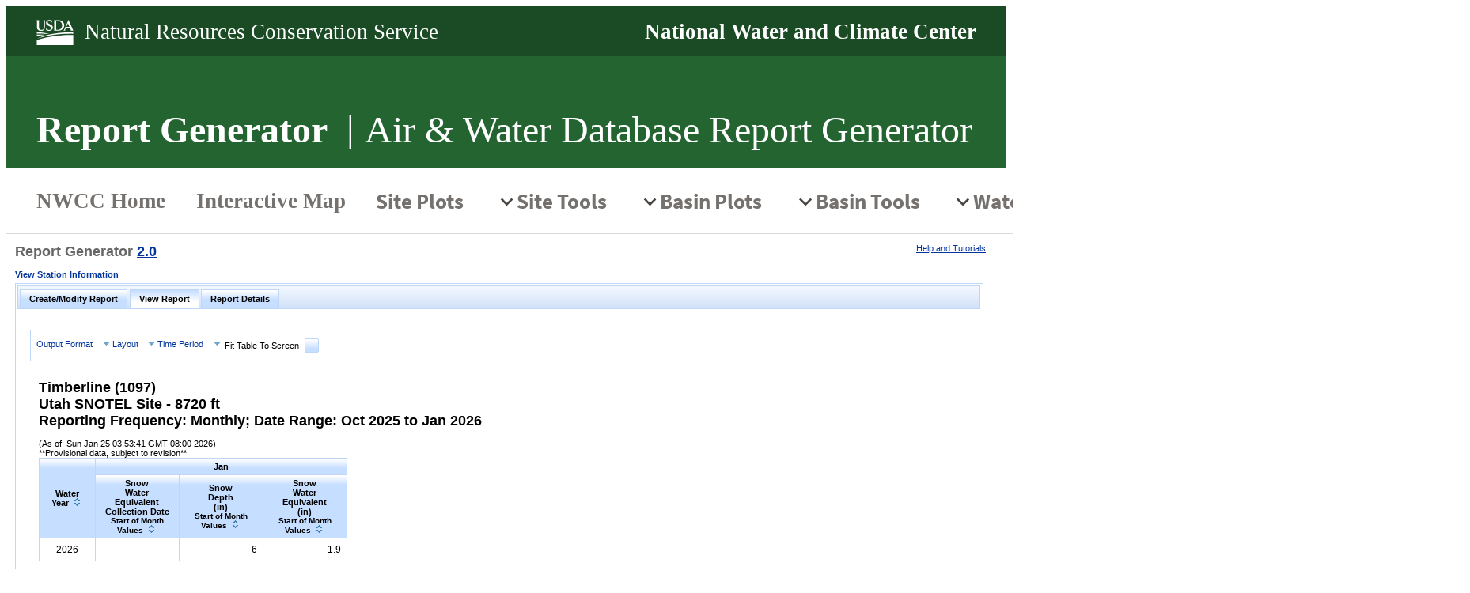

--- FILE ---
content_type: text/html; charset=UTF-8
request_url: https://wcc.sc.egov.usda.gov/reportGenerator/view/customGroupByMonthReport/monthly/1097:UT:SNTL%7Cid=%22%22%7Cname/CurrentWY,0:1,2,3,4,5,6/WTEQ::collectionDate,SNWD::value,WTEQ::value;jsessionid=35OTno1kj3cbdFJ61a5WtX0MuEyaoQNQIFPgOqvY.nrcsprd0383
body_size: 370587
content:


<!DOCTYPE HTML PUBLIC "-//W3C//DTD HTML 4.01 Transitional//EN" "http://www.w3.org/TR/html4/loose.dtd"> 

<html lang="en">
  <head>
    <title>
      NWCC Report Generator
    </title>
	<link type="text/css" rel="stylesheet" href="/reportGenerator/jakarta.faces.resource/theme.css.jsf;jsessionid=TIOIlDo2ahhYSwe2knGPDHV43zXXC0AgyCh0r5d2.nrcsprd0382?ln=primefaces-bluesky&amp;v=14.0.12" /><link type="text/css" rel="stylesheet" href="/reportGenerator/jakarta.faces.resource/primeicons/primeicons.css.jsf;jsessionid=TIOIlDo2ahhYSwe2knGPDHV43zXXC0AgyCh0r5d2.nrcsprd0382?ln=primefaces&amp;v=14.0.12" /><script src="/reportGenerator/jakarta.faces.resource/jquery/jquery.js.jsf;jsessionid=TIOIlDo2ahhYSwe2knGPDHV43zXXC0AgyCh0r5d2.nrcsprd0382?ln=primefaces&amp;v=14.0.12"></script><script src="/reportGenerator/jakarta.faces.resource/jquery/jquery-plugins.js.jsf;jsessionid=TIOIlDo2ahhYSwe2knGPDHV43zXXC0AgyCh0r5d2.nrcsprd0382?ln=primefaces&amp;v=14.0.12"></script><script src="/reportGenerator/jakarta.faces.resource/core.js.jsf;jsessionid=TIOIlDo2ahhYSwe2knGPDHV43zXXC0AgyCh0r5d2.nrcsprd0382?ln=primefaces&amp;v=14.0.12"></script><script src="/reportGenerator/jakarta.faces.resource/components.js.jsf;jsessionid=TIOIlDo2ahhYSwe2knGPDHV43zXXC0AgyCh0r5d2.nrcsprd0382?ln=primefaces&amp;v=14.0.12"></script><link rel="stylesheet" href="/reportGenerator/jakarta.faces.resource/components.css.jsf;jsessionid=TIOIlDo2ahhYSwe2knGPDHV43zXXC0AgyCh0r5d2.nrcsprd0382?ln=primefaces&amp;v=14.0.12" /><script src="/reportGenerator/jakarta.faces.resource/touch/touchswipe.js.jsf;jsessionid=TIOIlDo2ahhYSwe2knGPDHV43zXXC0AgyCh0r5d2.nrcsprd0382?ln=primefaces&amp;v=14.0.12"></script><script src="/reportGenerator/jakarta.faces.resource/inputmask/inputmask.js.jsf;jsessionid=TIOIlDo2ahhYSwe2knGPDHV43zXXC0AgyCh0r5d2.nrcsprd0382?ln=primefaces&amp;v=14.0.12"></script><link rel="stylesheet" href="/reportGenerator/jakarta.faces.resource/calendar/calendar.css.jsf;jsessionid=TIOIlDo2ahhYSwe2knGPDHV43zXXC0AgyCh0r5d2.nrcsprd0382?ln=primefaces&amp;v=14.0.12" /><script src="/reportGenerator/jakarta.faces.resource/calendar/calendar.js.jsf;jsessionid=TIOIlDo2ahhYSwe2knGPDHV43zXXC0AgyCh0r5d2.nrcsprd0382?ln=primefaces&amp;v=14.0.12"></script><script src="/reportGenerator/jakarta.faces.resource/moment/moment.js.jsf;jsessionid=TIOIlDo2ahhYSwe2knGPDHV43zXXC0AgyCh0r5d2.nrcsprd0382?ln=primefaces&amp;v=14.0.12"></script><script src="/reportGenerator/jakarta.faces.resource/chart/chart.js.jsf;jsessionid=TIOIlDo2ahhYSwe2knGPDHV43zXXC0AgyCh0r5d2.nrcsprd0382?ln=primefaces&amp;v=14.0.12"></script><script src="/reportGenerator/jakarta.faces.resource/validation/validation.js.jsf;jsessionid=TIOIlDo2ahhYSwe2knGPDHV43zXXC0AgyCh0r5d2.nrcsprd0382?ln=primefaces&amp;v=14.0.12"></script><script src="/reportGenerator/jakarta.faces.resource/locales/locale-en.js.jsf;jsessionid=TIOIlDo2ahhYSwe2knGPDHV43zXXC0AgyCh0r5d2.nrcsprd0382?ln=primefaces&amp;v=14.0.12"></script><script type="text/javascript">if(window.PrimeFaces){PrimeFaces.settings.locale='en_US';PrimeFaces.settings.viewId='/index.xhtml';PrimeFaces.settings.contextPath='/reportGenerator';PrimeFaces.settings.cookiesSecure=true;PrimeFaces.settings.cookiesSameSite='Strict';PrimeFaces.settings.validateEmptyFields=true;PrimeFaces.settings.considerEmptyStringNull=false;}</script>
        
        <link rel="stylesheet" type="text/css" href="/reportGenerator/css/reportGenerator.css" />
        <script type="text/javascript" src="/reportGenerator/javascript/reportGenerator.js"></script>
        <script type="text/javascript">
            // Disable swipe events (on mobile devices) on any TabView component so that if 
            // a user has to horizonally scroll, it doesn't accidentally switch tabs on them
	        PrimeFaces.widget.TabView.prototype.bindSwipeEvents = function() {}
	        
	        function resizeIFrame(f) 
            {
                if (document.URL.indexOf("view/") != -1)
                {                	           	                	
                    f.style.height = (f.contentWindow.document.body.scrollHeight + 50) + "px";
                    f.style.width = (f.contentWindow.document.documentElement.scrollWidth) + "px";
                }
            }
        </script>
        <link rel="stylesheet" type="text/css" href="/reportGenerator/jQuery/css/lofsliderLayout.css" />
	    <link rel="stylesheet" type="text/css" href="/reportGenerator/jQuery/css/lofsliderStyle.css" />	    
	    <script type="text/javascript" src="/reportGenerator/jQuery/js/lofslider.js"></script>
	    	   	   
	    <script type="text/javascript">
	  	//<![CDATA[
	  		// Overrides the base behavior of the Primefaces Today button to set the
	  		// date to today's date and not just page the calendar to the current month.
		    $.datepicker._gotoToday = function(id) 
		    {
		        var target = $(id);
		        var inst = this._getInst(target[0]);
		        if (this._get(inst, 'gotoCurrent') && inst.currentDay) {
		                inst.selectedDay = inst.currentDay;
		                inst.drawMonth = inst.selectedMonth = inst.currentMonth;
		                inst.drawYear = inst.selectedYear = inst.currentYear;
		        }
		        else {
		                var date = new Date();
		                inst.selectedDay = date.getDate();
		                inst.drawMonth = inst.selectedMonth = date.getMonth();
		                inst.drawYear = inst.selectedYear = date.getFullYear();
		                // the below two lines are new
		                this._setDateDatepicker(target, date);
		                this._selectDate(id, this._getDateDatepicker(target));
		        }
		        this._notifyChange(inst);
		        this._adjustDate(target);
		    }

	  		/**
	  		 * Loads the station flow view image at the specified index by copying the URL from
	  		 * the data-src attribute (if it exists) to the src attribute.  By doing this, 
	  		 * we lazily load the image (the image is only loaded after this method is called).
	  		 * If the "src" attribute is already set, this does nothing.
	  		 */	  		
		    function unveilImageAtIndex(p_index)
			{
				var imageObj = $("#largeImage-" + p_index);
				var source = imageObj.attr("src");				
		    	var dataSource = imageObj.attr("data-src");

		    	// If the "src" attribute is not defined, and the "data-src" is defined
		    	// then copy the "data-src" attribute to the "src" attribute
		        if (!source && dataSource)
		            imageObj.attr("src", dataSource);
			}

			function initPage(p_currentlySelectedIndex)
			{				
				 var buttons = { previous:$('#jslidernews2 .button-previous') ,
			             next:$('#jslidernews2 .button-next') };

				 $('#jslidernews2').lofJSidernews( { interval:5000,
			                                     easing:'easeInOutQuad',
			                                     duration:600,
			                                     auto:false,
			                                     mainWidth:800,
			                                     mainHeight:300,
			                                     navigatorHeight:60,
			                                     navigatorWidth:200,
			                                     maxItemDisplay:5,
			                                     buttons:buttons,
			                                     isPreloaded: false,
			                                     startItem: p_currentlySelectedIndex,                                                                          
			                                     onComplete: function(slider, index) {
				                                     g_currentlySelectedStationIndex = index;
			                                    	 unveilImageAtIndex(index);				                                     
			                                    	 setCurrentlySelectedStation([{ name: 'currentlySelectedIndex', value: index }]);			                                    	 			                                    	   
					                             }
                                                                                      
			                                     } );

				 
			 }
		//]]>		 
		</script>		
	
		<style>    
		    ul.lof-main-wrapper li {
		        position:relative;  
		    }
		    
		    /* Change the default calendar icon for the PrimeFaces Calendar */
		    .ui-icon-calendar 
		    {
		    	background-image: url("/reportGenerator/images/calendarIcon.gif") !important;
		    	background-position: center center !important;
			    width: 16px;
    			height: 16px;
		    }
		</style>
    
 
    <script type="text/javascript">
            function isCsvChecked() {
                var optionBtn = document.getElementById('tabPanel:selectionForm:pnlCreateModifyReport:btnOutputOptions:1_clone');
                var csvChecked = optionBtn.checked;
                return csvChecked;
            }
            
            // Handle when the browser back button is used.
            // 1. A workaround to stop the ajax loading status that sometimes keeps spinning when hitting the browser back button.
            //    Reloading the 'View Report' button stops the ajax spinner.  We also scroll the page to the top in case there are any
            //    errors which might not be visible otherwise.
            // 2. A workaround for when the main tabs are switched, the progress bar is still displayed. If the progress bar
            //    is visible, then reload the page.
            // 
            //Also scroll
            // to the top of the page on back.
            (function () {
                window.onpageshow = function(event) {
                	
                    if (event.persisted) {
                    	if (PF('dlgMainTabProgress').isVisible()) {
                    		location.reload();
                    	} else {
                    		reloadViewReportButton();
                        	window.scrollTo(0,0);
                    	}
                    }
                };
            })()

            function updateLayoutButtons() {
            	var selectedLayout = "WATER_YEAR_GROUP_BY_MONTH";

            	var multiStationSelected = ("MULTI_TIME_SERIES_GROUP_BY_STATION" == selectedLayout);
            	document.getElementById("tabPanel:selectionForm:pnlCreateModifyReport:btnLayoutOptions:0").checked = multiStationSelected;
                
            	var standardLayoutSelected = ("STANDARD_NO_GROUPING" == selectedLayout);
            	document.getElementById("tabPanel:selectionForm:pnlCreateModifyReport:btnLayoutOptions:1").checked = standardLayoutSelected;
 
            	var waterYearSelected = ("WATER_YEAR_GROUP_BY_MONTH" == selectedLayout);
            	document.getElementById("tabPanel:selectionForm:pnlCreateModifyReport:btnLayoutOptions:2").checked = waterYearSelected;
            	
            	var calendarYearSelected = ("CALENDAR_YEAR_GROUP_BY_MONTH" == selectedLayout);
            	document.getElementById("tabPanel:selectionForm:pnlCreateModifyReport:btnLayoutOptions:3").checked = calendarYearSelected;
            	
            	var chartSelected = ("CHART" == selectedLayout);
            	document.getElementById("tabPanel:selectionForm:pnlCreateModifyReport:btnLayoutOptions:4").checked = chartSelected; 
            }

            function updateFormatButtons() {
            	var outputFormat = "html";
            	
            	var htmlOutputSelected = ("html" == outputFormat);
            	document.getElementById("tabPanel:selectionForm:pnlCreateModifyReport:btnOutputOptions:0").checked = htmlOutputSelected;
 
            	var csvOutputSelected = ("csv" == outputFormat);
            	document.getElementById("tabPanel:selectionForm:pnlCreateModifyReport:btnOutputOptions:1").checked = csvOutputSelected;
            }
            
            var firstTime = true;
            function updateOptionDetails(){
            	if (firstTime == true) {
            		firstTime = false;  // consume one-shot token
            	
	            	updateLayoutButtons();
            		updateFormatButtons(); 
            	}
            	return true;
            }
           
            function isCsvRequired() {
               	var thresholdExceeded = Boolean("false");

               	return thresholdExceeded;
            }

            function showCsvDialog() {
            	
            	// does ReportSelectionBean believe CSV prompt is needed?
                var showDialog = document.getElementById("tabPanel:selectionForm:hiddenCsvShowDialog").value;

                if (showDialog == "true")
                {
                    PF('csvDialog').show();
                    document.getElementById("tabPanel:selectionForm:hiddenCsvShowDialog").value = "false";
                }
            }
            
            function showDurationDialog() {
            	
            	// does ReportSelectionBean believe Duration-conflict prompt is needed?
                var showDialog = document.getElementById("tabPanel:selectionForm:hiddenDurationShowDialog").value;

                if (showDialog == "true")
                {
                    PF('durationDialog').show();
                    document.getElementById("tabPanel:selectionForm:hiddenDurationShowDialog").value = "false";
                }
            }

            $(document).ready(function () {

				// once the form is loaded check and see if a mobile browser is being used then update field
				const regex = /Mobi|Android|webOS|iPhone|iPad|iPod|BlackBerry|IEMobile|Opera Mini/i;
				if ((navigator.maxTouchPoints > 1) || (regex.test(navigator.userAgent)))
			 		document.getElementById("tabPanel:selectionForm:hiddenIsMobileDevice").value = "true";
				else
					document.getElementById("tabPanel:selectionForm:hiddenIsMobileDevice").value = "false";
					
            });
   </script>
      
	   	<script type="text/javascript">
		// Note: changes to the plugin code is not reflected to the chart, because the plugin is loaded at chart construction time and editor changes only trigger an chart.update().
		const colorBackground = {
		  id: 'customCanvasBackgroundColor',
		  beforeDraw: (chart, args, options) => {
		    const {ctx} = chart;
		    ctx.save();
		    ctx.globalCompositeOperation = 'destination-over';
		    ctx.fillStyle = options.color || '#ffffff';
		    ctx.fillRect(0, 0, chart.width, chart.height);
		    ctx.restore();
		  }
		}; 
		
		const addDoubleClickChartResetEvent = function() {
			if(document.getElementById('tabPanel:formReport:lineChartId_canvas')){			
			   	document.getElementById('tabPanel:formReport:lineChartId_canvas').ondblclick = resetChartZoom;
			}
		};

		const getOrCreateLegendList = (chart, id) => {
		  const legendContainer = document.getElementById(id);
		  let listContainer = legendContainer.querySelector('ul');

		  if (!listContainer) {
		    listContainer = document.createElement('ul');
		    listContainer.style.display = 'flex';
		    listContainer.style.gap = '1rem'
		    listContainer.style.flexDirection = 'column';
		    listContainer.style.padding ='0px';

		    legendContainer.appendChild(listContainer);
		    legendContainer.style.maxWidth ='15%';
		  }

		  return listContainer;
		};

		const htmlLegendPlugin = {
		  id: 'htmlLegend',
		  afterUpdate(chart, args, options) {
		    const ul = getOrCreateLegendList(chart, options.containerID);

		    // Remove old legend items
		    while (ul.firstChild) {
		      ul.firstChild.remove();
		    }

		    // Reuse the built-in legendItems generator
		    const items = chart.options.plugins.legend.labels.generateLabels(chart);

		    items.forEach(item => {
		      const li = document.createElement('li');
		      li.style.alignItems = 'center';
		      li.style.cursor = 'pointer';
		      li.style.display = 'flex';
		      li.style.flexDirection = 'row';
		      li.style.marginBottom = '0.5 em';

		      li.onclick = () => {
		        const {type} = chart.config;
		        if (type === 'pie' || type === 'doughnut') {
		          // Pie and doughnut charts only have a single dataset and visibility is per item
		          chart.toggleDataVisibility(item.index);
		        } else {
		          chart.setDatasetVisibility(item.datasetIndex, !chart.isDatasetVisible(item.datasetIndex));
		        }
		        chart.update();
		      };

		      // Color box
		      const boxSpan = document.createElement('span');
		      boxSpan.style.background = item.fillStyle;
		      boxSpan.style.borderColor = item.strokeStyle;
		      boxSpan.style.borderWidth = item.lineWidth + 'px';
		      boxSpan.style.display = 'inline-block';
		      boxSpan.style.flexShrink = 0;
		      boxSpan.style.height = '20px';
		      boxSpan.style.marginRight = '10px';
		      boxSpan.style.width = '20px';

		      // Text
		      const textContainer = document.createElement('p');
		      textContainer.style.color = item.fontColor;
		      textContainer.style.margin = 0;
		      textContainer.style.padding = 0;
		      textContainer.style.textDecoration = item.hidden ? 'line-through' : '';
			  textContainer.innerHTML=item.text;
		 

		      li.appendChild(boxSpan);
		      li.appendChild(textContainer);
		      ul.appendChild(li);
		    });
		  }
		};

		 function chartExtender() {
	         var options = {
	                 plugins: [colorBackground, htmlLegendPlugin],
	                 options: {
	                	 maintainAspectRatio: false,
	                     showAllTooltips: false,
	                	 plugins: {
	                	      htmlLegend: {
	                	          // ID of the container to put the legend in
	                	          containerID: 'legend-container',
	                	        },
	                	        zoom: {
	                	          
	                	            zoom: {
	                	                mode: 'xy',
	                	             
	                	                drag: {
	                	                    enabled: true,
	                	                    backgroundColor: 'rgba(225,225,225,0.5)'
	                	                }
	                	            }
	                	        },
	                	        title: {
	                	        	align: 'start',
	                    	        display: true,
	                    	        text: [],
	               	         		font: {
	                   	         		weight: 'bold',
	                   	         		size: 16,
	                   	         		},
	           	         			color:'black',
	           	         			padding: 10          	         				
	                        	},
	                	        legend: {
	                	          display: false,
	                	        },
	                	        tooltip: {
		                	        callbacks: {
			                	        title: (tooltipItems) => {
				                	        return tooltipItems[0].dataset.label;
			                	        },
			                	        
		                	        	label: (tooltipItems) => {
			                	        	let date = moment.unix(tooltipItems.parsed.x/1000).format('');	        	
		                	            	  return tooltipItems.parsed.y +', '+date;
		                	            	}
		                	        }
	                	        }
	                	      },
	                     scales: {
	                         x: {
	                             type: 'time',                     
	                             time: {
	                                 unit: '',
	                                 parser: function(dateString) {
										let date = new Date(dateString);
										let timezoneOffset = date.getTimezoneOffset();
										let pstOffset = -480; // this is the offset for the Pacific Standard Time timezone
										//Subtract the PST off of time to shift to PST
	                                   return date.getTime() + (pstOffset + timezoneOffset) * 60 * 1000;
	                                 },                            	 
	                   	          ticks:{
	                       	          source:'data'
	                       	          },
	                               minUnit: 'day',
	                                 displayFormats: {
	                                  year: '',
	                                  month: '',
	                                  quarter: '',
	                                  week: '',
	                                  day: '',
	                                  hour: '',
	                                }
	                              
	                             }
	                         }
	                     }
	                 }
	              };

	              //merge all options into the main chart options
	              $.extend(true, this.cfg.config, options);
	     }
	     
	     function resetChartZoom () {
	         PF('lineChart').chart.resetZoom();
	     }	
	</script>
	
	<script type="module" crossorigin src="/assets/wcis-legacy-style-CXt1gmJN.js"></script>
<link rel="stylesheet" crossorigin href="/assets/css/wcis-legacy-style.B6VE1Pbz.css">
<meta name="viewport" content="width=device-width, initial-scale=1">





	<!-- Adding the Jakarta CSS resources to force the order of CSS imports.
	Before the Sitemesh 3 upgrade these Jakarta CSS resources appeared twice when viewing the source in the browser.
	Sitemesh 3 changed the code to only add them once which caused a change in the station search drop downlist styling. 
	-->
	<link type="text/css" rel="stylesheet" href="/reportGenerator/jakarta.faces.resource/theme.css.jsf?ln=primefaces-bluesky&amp;v=10.0.0" />
	<link type="text/css" rel="stylesheet" href="/reportGenerator/jakarta.faces.resource/primeicons/primeicons.css.jsf?ln=primefaces&amp;v=10.0.0" />
  </head>

  <body onload="">
    <nwcc-header>
    <abbr slot="app-acronym">Report Generator</abbr>
    <abbr slot="application-long-name">Air & Water Database Report Generator</abbr>
    <span slot="splash-short-title">Report Generator</span>
    <span slot="splash-long-title">Air & Water Database Report Generator</span>
</nwcc-header>

  
    <main id="main-content" tabindex="-1">
      <div class="wcis" style="margin: 1em">
	    
<form id="formHeader" name="formHeader" method="post" action="/reportGenerator/view/customWaterYearGroupByMonthReport/monthly/1097:UT:SNTL%7Cid=%22%22%7Cname/-3,0:M%7C1,M%7C2,M%7C3,M%7C4,M%7C5,M%7C6/WTEQ::collectionDate,SNWD::value,WTEQ::value;jsessionid=TIOIlDo2ahhYSwe2knGPDHV43zXXC0AgyCh0r5d2.nrcsprd0382?fitToScreen=false" enctype="application/x-www-form-urlencoded">
<input type="hidden" name="formHeader" value="formHeader" />

	         <h1>Report Generator <script src="/reportGenerator/jakarta.faces.resource/faces.js.jsf;jsessionid=TIOIlDo2ahhYSwe2knGPDHV43zXXC0AgyCh0r5d2.nrcsprd0382?ln=jakarta.faces"></script><a id="formHeader:lnkReleaseNotes" href="#" title="Click to view release notes" onclick="mojarra.cljs(document.getElementById('formHeader'),{'formHeader:lnkReleaseNotes':'formHeader:lnkReleaseNotes'},'_blank');return false">2.0</a></h1>	 
	         <div style="float: right; margin-top: -3em">
	         	 <a href="https://www.nrcs.usda.gov/sites/default/files/2023-03/Report%20Generator%20Help%20Guide.pdf" target="_blank" rel="noopener" title="Click for the Report Generator Resource Center">Help and Tutorials</a><svg xmlns="http://www.w3.org/2000/svg" id="formHeader:j_idt10" width="15" height="1"></svg>
	          </div>
	          <div><div id="formHeader:j_idt14" class="ui-outputpanel ui-widget">
	                  <div style="margin-top: 1em"><a id="formHeader:lnkViewStationInfo" href="#" class="ui-commandlink ui-widget" onclick="PrimeFaces.ab({s:&quot;formHeader:lnkViewStationInfo&quot;,f:&quot;formHeader&quot;,u:&quot;stationViewForm:pnlStationFlowViewOutputPanel,tabPanel:formReport:timePeriodDlgId&quot;});return false;" style="font-weight: bold; text-decoration: none">View Station Information</a><script id="formHeader:lnkViewStationInfo_s" type="text/javascript">$(function(){PrimeFaces.cw("CommandLink","widget_formHeader_lnkViewStationInfo",{id:"formHeader:lnkViewStationInfo"});});</script>
		              </div></div>
              </div><input type="hidden" name="jakarta.faces.ViewState" id="j_id1:jakarta.faces.ViewState:0" value="gn3uvLB/lUi5JECVD5X/FXsLGVbU1POCoFtlSX5R0D1XsnI1lPDmQ52c13w31oe6a/d3Xdj2tpBTKVLIJZQS0EXLa+y8CuDok4QCTloSDskMtMffXpToMc2U/m1i+tyigRhBMuyEf6NnBpxEFEdwNYoWnS/OIBrgMAMUf5sLguyyyVLkcjZmMtGc6O3+z6HOt9e5/N30m+QiF98rabfTgLBxHrkOvhAwoot8Sdu3uezDoGyFylZ7PTze2jdPbcHWgADk7U+s0yBdSa2wTWmIyk7uQPIcvwS9Ir7iYsLqnXeFgh2HtQZ+WbSVIpHZFPX1+YIjYbhiyeDQUTvTdDcey7SyeheF7KsMOr5XBJ4r/u55YFmyiPY1aOP7KZKDLvwxXhxT1C2qOAuFWXRnRklPhzxPSaeFaWv3ZN+c3+/7zwu91JAIT55utnnDr675x4N+AXQJO7m65Ab1ickrjWsMKobMhfVOzIacU2Tp3otQtgGhqWNnDz7OYF6zLa14fPXtoHbDUqD83qoSFwyVRZOU9Hu8rn2LMXVcCkbunIsuAQ9pjwhaxTuR1mr5X8Br6uL4OTV2HP/hk+lbwu2ROJlEglUrXVpftCBCpaMWWWDrMo2WZWrjeCBeJ9YWPZE/Wq8HoTVYG2R7qyng3/jDg+nku5tDhohhaaiXr5f0hUzmxo/NXmUr/JFsveh5YRNY2WbpahlgcWiqQM5zO77sp7rzf82zlWAo74dYwb4bud0kfTM20RsTpSpxYuK94haceIKuTiqYqsyKsJo452G2w6bx5QNgEladxtsjd/9NW4vDXqOjlwgpfq9lYxdEmP6oFzDWQQ0Hx0KQXNml93xgMzq42dQkUSK9JdGSjp80WIpPpL3YbUKGJmI2dmChnQm80LZi/qAltMb56+w1yPRnugQMEBRtU07YdchE3C9IemM0XIBwhIvXUhY5LoGcudn/o8Ni7lYlJHDOFWgZoWy1QFCZaXVxP2q/eB5zRjf8WdaKuACzDa0DSsRXDF3BtZD1i8BUPNM0juWD35psYUpIQAp3x6LH5ElqdNgCmaYr76IpYONlLlYzJBm1UZEmKzqs1iNDU5S1EzwPACK/O4eCagLLoVA3r3Q+4l5I8AChLbRE1aJpleJxm0h9V7rRLHIE1z4KDy+zOeiU9p5H9iaX1ERRlKj9FHTw5ZuyWspyLwUG2qkdiT/XUMhSF0Nc6Urzo8EQRI4QoZ9y6dWd7Rwmns9+Kx+CHAdJfR3I7rAmv1ol9mxfNyunEd+xBF/Ha6jcTr2f7UN2leE1KqzhSbgGCEwsl1oEIHTeYxIWtSY30wq1dtKyef4TOR2M9V2oNipqVkzv/V39VXZWKcI3XgyJ5NRSXmDn4zYtCw9H+87rIoRJYCy4na6+k9ZkBThuYv5hczmvgLHgfKg/albo+xKRy9l7tusRxHDcb0IYXQj2UBVEN1H4s9kogLLHhJTkwDTWYtxR3pk5nQe8fZEi3ULwqE4YFpCog29MqOE2BtRwf0Ys/BFnlwCfjycuFUZwf92hTFGmYAypp3ZoBvOSVURrzYMhpickHzF/WXUXdbIUHc7a51ubsorh3cwgYYQO4GNCuPKl/vvwnvUfwFFtjHMSZ6vJ9h/AJpDz8TDdWeVZV513UZIfm4db8GB17gewZ6xH5x0sQGUUp1IznQ1q/F1zmDwGc9ZUAQgc0Ff+wJUoYKv7tfDX7T/ZPQgh9KS4CDXVESV9rrSRd6zqryKlMb85JfzItbo/485IisDx5kc5/W/QKotKXVu+meXy/FbAmuZC00h3Oy75SrdBicm33zzPow7fM+Tjglyisb/2k4r+IFGvyo/pkp1nzwCRG/mLzHmP3G/0jfwILp0KGpmTTcupl8nD5Gy2r0ij8eDVL2/rjXMsTpIWDUSL2WHBdf4IAijzb0fnsZp8CADiwQE2+obgGVu5TklduF03mTSvyRCPkxJoMfyofDNm74tRFTAtliR5WF5/T2WYSQdNYBDgi8Mw8uxFftM9+wLKJPZMKwGloUGnJBIW5fOqF1VKJ5KR4SPjI5ZJvPPIw+kbx0qDBHd+JmZZMQ+6aZnhblOkQuHBpu2R6F9Mk4UVgtwYYfqbOF7w1kY70XsF6b1626HSoPpcIX6mftHi6d9k1n15kbkG0KTElsXq6N8w/KpDp2MVnq7wnBf9/gBCrdneYScEMfGgGKZfZIxtSUg2qDnHJ2w/[base64]/T/uvaaqBcv7WsfqdUkrjXzxnNqHArMjEk5pt3OqWuJ9Jr25zz9QdG6U/aZBPFJkLqRA1PEp4+GI41Zv5MH0vu4cntk+n08+rO17/+7CTzWidEv5VU3yGvHlmNnNJLXq/bgt9ulUIS56jLiMyg+FHaMx9HI9XPpvKuboW9J2UqQK2jv9i/2DWuA88zFiqk1LygDid//upUdUYK5qN7Y/VBYT9eLVCJ57xxq4D+Ds1g8sY3jD0hqsP3NvJf3rCxkHsnp+aNDSwYJZl1SN5MNBHj0qB7KH8UhyTMbstC33PaQXL/qgp5tPVQa8qRSv0/uM0M9dkr/SXIZpx/f6RCaQbUgJWTXZ4TZE6azmwBuXujf0G3glhXV2NrSK0FLf44DJA/Sb9sv6eM2MKQKYrJY+h2W4p6d7+XfWQFl9Rvt1dkAKhZ2hThn89r5uIA4XblHTf/WEplPxJTTJv0816oruR75p3lR8QlK/e9CdJdEXgzUXeQ0Cnl1GaagW+7tabUrgY6V6kZmeawbCAYxrf6g+Um2qLVl4V/zBFs+UO6iKrvFij5PKSRPRv5iLtF95oIF5yZqFqxYDI205UX5ujxlnvK7hu0q1PppSxzEGYW3Gqo4cXBR8HhZ0uPr1bKvzMX4zhfFtICSSn2rxhyhPdWRlnX/XklK9ziJFL1N7biqtq63TgvqO5h6WMo58WrHI4E2c5nHlbCff07Ts31OZaYNPqh1d0HR0T6FSt7Chq0AFE0nHNtSKaam430CtBbhvI3OAV/aewQo+Vjg0ARRu0yM1g9I+AqiO5OT54jE87RDDz7ntGkf7bMMLM10rR6PRttvVgcY/XNm9Jpesv3wdVtVgEymWpW61ZjsXs3hSbcFx0MvjV7CIdiHZUiO6WRsX8+EmsONMi9gg/scBsdCfDur7Dp0OLszCi0GaGjDdp4rKib0Ft4bQy6ix366oimXOq7gdc8NSBaFQ0EEmuevIRg6LE40fflKihPOMNWTHmL4/748keu4AIi2zKdXjgTejIKqxn76iZIwW1udsrxFN8ChuiyTsKpRWTlRjTTYno4ShYSIHIOSPtGRLBz+xFpSl7bFiGLJTARFzqEGHJiXpaLqne7VV1CcwVlLrbQl5cYwlQG+Uue737tjb2Mro/bnmEim0Dp+MXVejqHsTXjz8tgrx3+LjLNoHx2RF3DMkRt4dBFBOzbPOOAkt4iYwZ4KPuhBre13zyTP7i3aIMsCjc0PjQGefE6N1azcqpQlUvd2vNgDkAszaiWRXLMC1jTky/eOWYE1AomyRGfRSjnh4NG8z90GlluD3jqji7pU+zOzoFqKiePEOFSvAko4wfd36UbC3+DMhb6JmG/IHKwYTieg6dxp+rGEtRGk9OYm928m/ZejPORVPzXiYQuD9+2fbyUmmYyhh/K+mPzOinYuv4wuL0SFqQLpfoNh2aOfLbTTUQhNOxbYgGZAOOodso2k1/DzodOviHYKYvmhc0V9sIe8gNw70U6I7WqvFkxnPaQjXRyd9sjDbzYg2njDza06RL7gEE7XDqXRx2x43528qrB8kq1p7OPPV6C/HpG0qdkKQCXBifbBEsvtqIbzQDGiq7poyA1f33Kly+pAqe3xkOwtEv0xJ2qo6QUhachF7mTPGB9DPUigWnBSL3K7r/4hzSGjykbsftqIyqZskZ8qnfMcm/StjPvso7zBl0jTSbCyfODoHpepkHbrTSniqtqVss0urtrWEIZfUJ2ZOHkYc2fyY+WaNnOmTkvNOtb4QrcoTkI841CsvPeS9WpQUY/JWKsd4qUCTNBLtta+dTWalPm4tenHWN4m1/SALDbe0sC6GBh0Y+AIfPetsxy5InfNAkaYJz1cKX9XvelVtF/qz3bKLNnKoXQs/zeEj+uV75ph+Dtns+u79fV3kin9uTcnkb7CJV0fWY1ZeT8fCyTkt4Z/WJXd5/YSR4iqxNrftlPHmwtszt2Wsi/URt3iq7MqlnC1ecPHdq5/kSNAjiMZimeTeQcgim0LzMTeQ0D2LTsTFeliSRnRoliv+XX6Soqi/u+hR5SotYMjK5fHhljXcBHqBO5005kon5b9xrQLncRLZ2J7pmklk4tbE7HCOMGTY9eDWrEeJ5q+RynxXN+AU15oZSvVtjnygI5eudnwdD2jVMCBu4iZ6QeMGqnUTHi7RVIYdn84Jh+PvxZRMuw8EnuzJ" autocomplete="off" />
</form><div id="j_idt18" class="ui-messages ui-widget" aria-live="polite"></div><script id="j_idt18_s" type="text/javascript">$(function(){PrimeFaces.cw("Messages","widget_j_idt18",{id:"j_idt18"});});</script>
<form id="stationViewForm" name="stationViewForm" method="post" action="/reportGenerator/view/customWaterYearGroupByMonthReport/monthly/1097:UT:SNTL%7Cid=%22%22%7Cname/-3,0:M%7C1,M%7C2,M%7C3,M%7C4,M%7C5,M%7C6/WTEQ::collectionDate,SNWD::value,WTEQ::value;jsessionid=TIOIlDo2ahhYSwe2knGPDHV43zXXC0AgyCh0r5d2.nrcsprd0382?fitToScreen=false" enctype="application/x-www-form-urlencoded" style="margin-top: .5em">
<input type="hidden" name="stationViewForm" value="stationViewForm" />
<div id="stationViewForm:pnlStationFlowViewOutputPanel" class="ui-outputpanel ui-widget"></div><input type="hidden" name="jakarta.faces.ViewState" id="j_id1:jakarta.faces.ViewState:1" value="o6Ib3fXEdqp7hoYZ0kpXElqUVy/xo5NKT2tUB0UCg0R+BC/OJMCPcwEgyCN4OYbkHJLi4biapJstUXMLX++HpXVUujAPyB/T551+cxFQ4NQGbxi0gIwhb3J+oDrKiaXRqtBGhFOXZ/Y2SQeLtBXlGOOYJJG1kwO2zOcRboufRLrGDOeonUxXnSeNxX4fe/u0jexMHhS1Fge2Eps5BId8WHxzFNmU72JvFUBx94Yp1NxCFTFq6oQs7YrXHAaamN29mm4eNZ5DGT86GQf+K3PBx8SAqI4keNB6FYMIaDluoqVxt6QLR9PigL/08HriQ6PZzPTw79VrCjPt4B02dtmG05wwWlF2AfhJgQ8wXk8GW6tZkT/U0rJt4Bf81UOPKXzH7wJEXIk20049BVjeKi3clJPRL8rWdIuUFDoDsyztUnBpr0sGNOZRcA4ZIzFout9MWBKPkpzYcxlZsT8UoQSQdb6QgjpuYpLlwmkyCUaJ1D2EFJyMNwWL9/[base64]/T20F/SddM2qyumnXuu+Yv9mb26phWV0CS4h6wqSQUmFM/pUoJNGWKe3ycJKniP9HC/jQKc/lHHlwjqV8+bHDPv8vgsN57FH0CJWPVc7Boa/hHOhzdhlmxvNoklLIylIOtz+7tXO06TdB6pzr9iZlPWp5Sx9GkULCAIosMMCvefjEqYT+/bxiFhIbeci2ZLmU9w860ltZiukuh343emySMIgD3FgQjnzSZMdwcjJzWuq0fP2K02oQnK/94tRWAkYG6F+wc6tfqLlRF9mBPJb2oepwlOsfxrbehZttGIQW5gei/0Ye3VqyDXg54F1j4seCPhLquY0fc8RZcEPU3EhARs3cvUT717GZc6VGspyoCmi/WnqguYRW6DK6pbSSdYxEH/cOlXVovIy2xG/X0RS5CjhBFQ0JT1fJ45wP621bBjxU8Qki3aE6djWor9ITf0o+aLQdV5yXt8fswoAU6k20zD970ckdlZZ9Gc3VSY1NoY7vBJ7ENJom+xYj+5/dD67hmkyFyVBnRgQQ4UX5iT+nPaYgDxyiOzeVpICKLbrlRnl6OF9Y9GCCvctrRZVO/CN+t9Q/hrpQMRfzs6ONTha6sDTfwHu3GOEWead9HaONqqANtD53E9eFtlN54owBSSPJcXpMm4levaWFNURl9tN1rxxFgGN5aSmVMKqW1ZtHf3jF9VswCK8RUtIj0lowpL3DPZlKGn+7XoN587Bc738eHTN47hKZ7wKW2DmLcCpuC7m1r0wpzxfu0SH/vzvjcQh93X21nB8VSIXK8tvmyg5tIB21FHhHRCY4BVZ39SAnWJIcv1Eqe1sX2QbRvYevdvlJ1E7ZHR9cPhRUIJzP27qdiD/jLqTQ/[base64]/0CVTkgUo5F+yB5Nh+yysMg5w18wOqBlKZnBcYCjoarcMPHBw8WTHGMH99G+uCLE1Ygp8Q3pFk/yUnWwDfVWET8xV8qTwdWsn/RyBGvjwBhxRKSvshKi0ve77r4TgWrEUo4aYsNhiEvHiJkNOF33HEUPtXMb2hbrCvKfpeiSqxuYOvQRx/gAYTyWgz16xy3oQWVOXHOWU4GJEFuKiMGoJQt/3sPdqxe+oALMJ68+T91WaWiv5IRDDCG5N2LErQaVbDOkWVH/ZkilVd/qfjakiUgZ2h5B2HCMCbhfweyQcZ9cgBSQn4/W0k5slmSiPKT7LnQU90xeZyd15H+nvhgakRvYGpWI29WJ+QJumkgEuN1OSOKzungVMQFni7ZI2GeL6PGTyt5HNeBRD5vANLQwXWLwKrDmyTIgMl67bfgBc8+6BhBo1NaWIm3oWzul7Fh+2ZfXWPKClPZ3t/KEN80S+ECiaO+6SQ1sQ3dH3gRgd1MHS6LnZ81dQGrz2Z5RcyG3ZdoSjKpscjuBgqFs0vwaslYeAmpuRUQF2GJH0S0GJPSoZ/YNwUjx3JER2SEcsK38nWVvPsaPHg+VOeP9WWTTXvlaFOVA59pnHGRS/2Hn++2hm4kWXWZyiXLakS+6/MIsMHcRRRYukIMGJOpa4HZmaOxbLEEB5J0C5lla4XoFE88K2YcIkkwkPPKvfiwcLXfRoucTkf+GnAvamZRrCYr8ZEoFJPWbqY7n84HMD80F04L5V8ROfCcgKLsU9iYiqFZ/S4MOp5hRZnhC8m7Iha49Za3QO/RjUStM2s/8R3QX/IcvXKAoILDVfF5AZxstQHf3zmj6mRfjkdIHv5b1LcbGwabFH9HGc/5FEDsdlH23op0vSyuDV6x/rbEVJvnLwBJ6NMupvpNG7ZytcQ7quIZ8FkKP/9WQFClrv9PgzbvoqHMJdV1TQ5g5rkmsLOHyq94D1NDae9koZACOPW/O1p8s+ED1XTeYgOJvtM+dbunv8Qa2T6hNUSRpqJiQs1YljNIqa/7hyzQpVHzRP+3lmwC0Y/vYEhaUEBYpifM20TZ9ounMLA1xIX4vOAasV6YzvZtMP4h4b0CjEqRpldnBT6+Z2QKRIkUZ56BeptE2Rqp1WqeF4OjvkwBUp7FKEEfa/PJtzCDTnqSZ+FBhowUQ2r9zxGkpLPKwQNZjF660EsqyWot/1fcuOC75RUHHA5ofosHSxV0i0lP1l305UJ67Va/wcj/Q0VJ2HV4oGIsWdYRREWj219Ay4YwPz9LFpINw7WHy5xvkP24uwgjOPFmi4ViJts7yuLsnsPb+KcdZGzpxBvVdt+2mcJNTQ9sLETzqGipDDvm3WEhJqqGSrQh2KfYqB0TwUlDnn4GkYD5vZl4rN94U/6VMAQ+kvb4AKqWEBQkNpopX+BSuk/ZuwWO25ZSbPv2JG34e8SefbWVasYlnuTBDXZ3Kw0m7MJHS3xYTDRz9C4cMif785c5/o8qMIld/MawdYwI59OV8/Oe/B2Fwjyde5Uo/lxgsbbOWDAe1v/zsO4gcVgJ4lBVfprZlBD1mTnKOmG3+7JdC5ZerPKgdi0b+V1mdK8g+l26wVYzVu/eJ3MF2oXYIUPRfut9lfveAfO3Nm7sSMcLBnkERFCSLVLRUtzCZyurh3LJ8Ju2DihFrQ23mgBbBhsJ2M7WaRp4rnjaF5XWdRq1Ej2oMzub/Xbt5xRDrbOiBZbUIo09bIPkqxfrlqhb4p4541Uqj1q5O6+SWjnbLPy8ZtMBbVnHU/h3uXo3pG282a8+fjTtSzafdkHHY1n3UoUaSS90HyOPMwjh0ewO4JAy8AW9ICBovVeYJuEZ/4ID+s0VEvanjAAoU6H87wv6jR18PF4DtLNiMEbQBfX+dpFTX3vuKG8fguTYGcDqbspARV0Em0cNdEPhNo0ipHQOz/hESuoBIDZ7/F3tyrxtG+3JJrVxTE84FEnCfBPagItIpmAO2OTvgPRBZ7AL5k4KU6axzlcvCIWKYvy+JakmLfLqCXrNUCUiE+/BMvNk0I7qC2EW/MrMoi/lsDr0BQpY6PCRVb2OmL9JiLCPmkA0O3hbYvh9EPHeAWGnVw8Lh9C8UohX6ZRdoZvCYjYXMwn9vhsfOdHf3hANWqmsPgmYxaU5E25MruKb3KjG/7xgdZwEFIRVUZDBEfNQFzj9Tcw9QHlXmvct7OKfegnt8OgKPX7AZFcC4jAqw9UdEKDzBI8dTtay/CpM64RgObuTFKcDgMgmTdNtpibzZvjhRigZhNops2JBCuLGw1ZSEzNkTVePZVY7olBIFdS5RgtsuaITG1/geG2/0jVy2Lz90drVYMa98eAcGLwCvHCuujPasEV/ifyMfdidD9hV/iqFtoLp28qgxw/XJe9ss+UstjZJDkpbAi3JxGzoJQ7lMOFGvFVOmMyCCJqRfjFE4gzafY6IOqMdbZvoXq2dCekLaUKNOpGVSkaZiHWpO0apXDQEatQ0+4I8Jl4Vw7D9Kua9ya4GBmk71pgrtWsITkxh4jw8rw7b4uhUwXr3Ttrc+9g5lYXh/h/3ZXL+ynpwveH5dBkjO1DSMk5Yhisave5Ggc9bjpdbuLUL5YPQD/MB2SF4n3wX/KkSNMCrIy3LERNT+g0BHJtlKmjOccxKYBHJcYxxdek9QfeVNjp4IYCP0pMUteWpb2DxHm7H7MnZvFRRGRU/92ZgKHLEqc1KJ3yUmNF+KqZfYwtsxtCcizqa05NRFQ3qrTdY5waYivZQPHEMWveflG4lGutuUSUuGd4qW/+P3GOglWtUgsiwp/2m5t30bjNtSd1Ka2890QNJ8JxxBacvNMBzBIZA8pp7BcbY" autocomplete="off" />
</form><div id="tabPanel" class="ui-tabs ui-widget ui-widget-content ui-corner-all ui-hidden-container ui-tabs-top" style="width: 98%; margin-top: .5em" data-widget="widget_tabPanel"><ul class="ui-tabs-nav ui-helper-reset ui-widget-header ui-corner-all" role="tablist"><li class="ui-tabs-header ui-state-default ui-corner-top" role="presentation" data-index="0"><a id="tabPanel:j_idt62_header" href="#tabPanel:j_idt62" role="tab" aria-expanded="false" aria-selected="false" data-index="0" aria-controls="tabPanel:j_idt62">Create/Modify Report</a></li><li class="ui-tabs-header ui-state-default ui-tabs-selected ui-state-active ui-corner-top" role="presentation" data-index="1"><a id="tabPanel:j_idt251_header" href="#tabPanel:j_idt251" role="tab" aria-expanded="true" aria-selected="true" data-index="1" aria-controls="tabPanel:j_idt251">View Report</a></li><li class="ui-tabs-header ui-state-default ui-corner-top" role="presentation" data-index="2"><a id="tabPanel:j_idt328_header" href="#tabPanel:j_idt328" role="tab" aria-expanded="false" aria-selected="false" data-index="2" aria-controls="tabPanel:j_idt328">Report Details</a></li></ul><div class="ui-tabs-panels"><div id="tabPanel:j_idt62" class="ui-tabs-panel ui-widget-content ui-corner-bottom ui-helper-hidden" role="tabpanel" aria-hidden="true" aria-labelledby="tabPanel:j_idt62_header" data-index="0" tabindex="-1">
<form id="tabPanel:selectionForm" name="tabPanel:selectionForm" method="post" action="/reportGenerator/view/customWaterYearGroupByMonthReport/monthly/1097:UT:SNTL%7Cid=%22%22%7Cname/-3,0:M%7C1,M%7C2,M%7C3,M%7C4,M%7C5,M%7C6/WTEQ::collectionDate,SNWD::value,WTEQ::value;jsessionid=TIOIlDo2ahhYSwe2knGPDHV43zXXC0AgyCh0r5d2.nrcsprd0382?fitToScreen=false" enctype="application/x-www-form-urlencoded" onmouseover="updateOptionDetails()">
<input type="hidden" name="tabPanel:selectionForm" value="tabPanel:selectionForm" />
<input id="tabPanel:selectionForm:hiddenCsvShowDialog" type="hidden" name="tabPanel:selectionForm:hiddenCsvShowDialog" value="false" /><input id="tabPanel:selectionForm:hiddenDurationShowDialog" type="hidden" name="tabPanel:selectionForm:hiddenDurationShowDialog" value="false" /><input id="tabPanel:selectionForm:hiddenIsMobileDevice" type="hidden" name="tabPanel:selectionForm:hiddenIsMobileDevice" value="false" /><script id="tabPanel:selectionForm:j_idt63" type="text/javascript">reloadAjaxPanels = function() {return PrimeFaces.ab({s:"tabPanel:selectionForm:j_idt63",f:"tabPanel:selectionForm",u:"tabPanel:selectionForm:pnlCreateModifyReport:tblSelectedStations,tabPanel:selectionForm:pnlCreateModifyReport:pnlDates",pa:(typeof arguments[0] === 'object' && !Array.isArray(arguments[0]) ? Object.entries(arguments[0]).map(([key, value]) => ({ name: key, value })) : arguments[0])});}</script><script id="tabPanel:selectionForm:j_idt64" type="text/javascript">reloadViewReportButton = function() {return PrimeFaces.ab({s:"tabPanel:selectionForm:j_idt64",f:"tabPanel:selectionForm",u:"tabPanel:selectionForm:btnViewReport",pa:(typeof arguments[0] === 'object' && !Array.isArray(arguments[0]) ? Object.entries(arguments[0]).map(([key, value]) => ({ name: key, value })) : arguments[0])});}</script><div id="tabPanel:selectionForm:dlgCsvDialog" class="ui-dialog ui-widget ui-widget-content ui-corner-all ui-shadow ui-hidden-container" style="display:none"><div class="ui-dialog-titlebar ui-widget-header ui-helper-clearfix ui-corner-top"><span id="tabPanel:selectionForm:dlgCsvDialog_title" class="ui-dialog-title">Warning – Large Data Request</span><a href="#" class="ui-dialog-titlebar-icon ui-dialog-titlebar-close ui-corner-all"><span class="ui-icon ui-icon-closethick"></span></a></div><div class="ui-dialog-content ui-widget-content" id="tabPanel:selectionForm:dlgCsvDialog_content">
           		<p>Requests of this size will be slow to render in the selected HTML format.</p>
           		<p>Consider CSV output for data delivery up to 30x faster than HTML.</p>
           		<p>Proceed with HTML or CSV?</p><table>
<tbody>
<tr>
<td><button id="tabPanel:selectionForm:btnConfirmHtml" name="tabPanel:selectionForm:btnConfirmHtml" class="ui-button ui-widget ui-state-default ui-corner-all ui-button-text-only" onclick="PrimeFaces.bcn(this,event,[function(event){PF('csvDialog').hide()},function(event){PrimeFaces.ab({s:&quot;tabPanel:selectionForm:btnConfirmHtml&quot;,f:&quot;tabPanel:selectionForm&quot;});return false;}]);" type="submit"><span class="ui-button-text ui-c">HTML</span></button><script id="tabPanel:selectionForm:btnConfirmHtml_s" type="text/javascript">$(function(){PrimeFaces.cw("CommandButton","widget_tabPanel_selectionForm_btnConfirmHtml",{id:"tabPanel:selectionForm:btnConfirmHtml"});});</script></td>
<td><button id="tabPanel:selectionForm:btnConfirmCsv" name="tabPanel:selectionForm:btnConfirmCsv" class="ui-button ui-widget ui-state-default ui-corner-all ui-button-text-only" onclick="PrimeFaces.bcn(this,event,[function(event){this.form.target = '_blank'; PF('csvDialog').hide(); return true},function(event){PrimeFaces.ab({s:&quot;tabPanel:selectionForm:btnConfirmCsv&quot;,f:&quot;tabPanel:selectionForm&quot;});return false;}]);" type="submit"><span class="ui-button-text ui-c">CSV</span></button><script id="tabPanel:selectionForm:btnConfirmCsv_s" type="text/javascript">$(function(){PrimeFaces.cw("CommandButton","widget_tabPanel_selectionForm_btnConfirmCsv",{id:"tabPanel:selectionForm:btnConfirmCsv"});});</script></td>
</tr>
</tbody>
</table>
</div></div><script id="tabPanel:selectionForm:dlgCsvDialog_s" type="text/javascript">$(function(){PrimeFaces.cw("Dialog","csvDialog",{id:"tabPanel:selectionForm:dlgCsvDialog",resizable:false,modal:true});});</script><div id="tabPanel:selectionForm:dlgDurationDialog" class="ui-dialog ui-widget ui-widget-content ui-corner-all ui-shadow ui-hidden-container" style="display:none"><div class="ui-dialog-titlebar ui-widget-header ui-helper-clearfix ui-corner-top"><span id="tabPanel:selectionForm:dlgDurationDialog_title" class="ui-dialog-title">Incompatible Durations Selected</span><a href="#" class="ui-dialog-titlebar-icon ui-dialog-titlebar-close ui-corner-all"><span class="ui-icon ui-icon-closethick"></span></a></div><div class="ui-dialog-content ui-widget-content" id="tabPanel:selectionForm:dlgDurationDialog_content">
           		<p>Report Interval/Duration must be greater than Function Base Data Interval/Duration.</p>
           		<p>Otherwise, computed functions will be calculated from a single base data value.</p><table>
<tbody>
<tr>
<td><button id="tabPanel:selectionForm:btnConfirm" name="tabPanel:selectionForm:btnConfirm" class="ui-button ui-widget ui-state-default ui-corner-all ui-button-text-only" onclick="PrimeFaces.bcn(this,event,[function(event){PF('durationDialog').hide()},function(event){PrimeFaces.ab({s:&quot;tabPanel:selectionForm:btnConfirm&quot;,f:&quot;tabPanel:selectionForm&quot;});return false;}]);" type="submit"><span class="ui-button-text ui-c">View Report</span></button><script id="tabPanel:selectionForm:btnConfirm_s" type="text/javascript">$(function(){PrimeFaces.cw("CommandButton","widget_tabPanel_selectionForm_btnConfirm",{id:"tabPanel:selectionForm:btnConfirm"});});</script></td>
<td><button id="tabPanel:selectionForm:btnEdit" name="tabPanel:selectionForm:btnEdit" class="ui-button ui-widget ui-state-default ui-corner-all ui-button-text-only" onclick="PrimeFaces.bcn(this,event,[function(event){PF('durationDialog').hide(); return true},function(event){PrimeFaces.ab({s:&quot;tabPanel:selectionForm:btnEdit&quot;,f:&quot;tabPanel:selectionForm&quot;});return false;}]);" type="submit"><span class="ui-button-text ui-c">Modify Report</span></button><script id="tabPanel:selectionForm:btnEdit_s" type="text/javascript">$(function(){PrimeFaces.cw("CommandButton","widget_tabPanel_selectionForm_btnEdit",{id:"tabPanel:selectionForm:btnEdit"});});</script></td>
</tr>
</tbody>
</table>
</div></div><script id="tabPanel:selectionForm:dlgDurationDialog_s" type="text/javascript">$(function(){PrimeFaces.cw("Dialog","durationDialog",{id:"tabPanel:selectionForm:dlgDurationDialog",resizable:false,modal:true});});</script><div id="tabPanel:selectionForm:pnlCreateModifyReport" class="ui-accordion ui-widget ui-helper-reset ui-hidden-container" role="tablist" data-widget="widget_tabPanel_selectionForm_pnlCreateModifyReport"><div id="tabPanel:selectionForm:pnlCreateModifyReport:pnlStationParams_header" class="ui-accordion-header ui-helper-reset ui-state-default ui-state-active ui-corner-top" role="tab" aria-expanded="true" aria-selected="true" tabindex="0"><span class="ui-icon ui-icon-triangle-1-s"></span>Select Stations</div><div id="tabPanel:selectionForm:pnlCreateModifyReport:pnlStationParams" class="ui-accordion-content ui-helper-reset ui-widget-content" role="tabpanel" aria-hidden="false"><table>
<tbody>
<tr>
<td class="alignTop"><table>
<tbody>
<tr>
<td><label id="tabPanel:selectionForm:pnlCreateModifyReport:lblSelectNetwork">Select network: </label></td>
<td><select id="tabPanel:selectionForm:pnlCreateModifyReport:cboNetwork" name="tabPanel:selectionForm:pnlCreateModifyReport:cboNetwork" size="1" onchange="PrimeFaces.ab({s:this,e:&quot;change&quot;,f:&quot;tabPanel:selectionForm&quot;,p:&quot;tabPanel:selectionForm:pnlCreateModifyReport:cboNetwork&quot;,u:&quot;tabPanel:selectionForm:pnlCreateModifyReport:suggestStations&quot;});">	<option value="CLMIND">CLIMATE INDEX</option>
	<option value="COOP">COOPERATOR PRECIP GAUGES</option>
	<option value="MSNT">COOPERATOR SNOW SENSORS</option>
	<option value="MPRC">MANUAL PRECIPITATION</option>
	<option value="OTHER">Other NRCS Hydromet</option>
	<option value="BOR">RESERVOIR</option>
	<option value="SCAN">SCAN</option>
	<option value="SNTLT">SNOLITE</option>
	<option value="SNTL" selected="selected">SNOTEL</option>
	<option value="SNOW">SNOW COURSE/AERIAL MARKER</option>
	<option value="USGS">STREAMFLOW</option>
	<option value="CSCAN">TRIBAL SCAN</option>
</select></td>
</tr>
<tr>
<td><label id="tabPanel:selectionForm:pnlCreateModifyReport:lblEnterStations">Enter station(s): </label></td>
<td><span id="tabPanel:selectionForm:pnlCreateModifyReport:suggestStations" class="ui-autocomplete"><input id="tabPanel:selectionForm:pnlCreateModifyReport:suggestStations_input" name="tabPanel:selectionForm:pnlCreateModifyReport:suggestStations_input" type="text" class="ui-autocomplete-input ui-inputfield ui-widget ui-state-default ui-corner-all" autocomplete="off" role="combobox" aria-controls="tabPanel:selectionForm:pnlCreateModifyReport:suggestStations_panel" aria-expanded="false" aria-haspopup="listbox" value="" /><input id="tabPanel:selectionForm:pnlCreateModifyReport:suggestStations_hinput" name="tabPanel:selectionForm:pnlCreateModifyReport:suggestStations_hinput" type="hidden" autocomplete="off" value="" /><span id="tabPanel:selectionForm:pnlCreateModifyReport:suggestStations_panel" class="ui-autocomplete-panel ui-widget-content ui-corner-all ui-helper-hidden ui-shadow ui-input-overlay" tabindex="-1"></span></span><script id="tabPanel:selectionForm:pnlCreateModifyReport:suggestStations_s" type="text/javascript">$(function(){PrimeFaces.cw("AutoComplete","widget_tabPanel_selectionForm_pnlCreateModifyReport_suggestStations",{id:"tabPanel:selectionForm:pnlCreateModifyReport:suggestStations",delay:300,appendTo:"@(body)",queryMode:"server",moreText:"...",hasFooter:false,behaviors:{itemSelect:function(ext,event) {PrimeFaces.ab({s:"tabPanel:selectionForm:pnlCreateModifyReport:suggestStations",e:"itemSelect",f:"tabPanel:selectionForm",p:"tabPanel:selectionForm:pnlCreateModifyReport:suggestStations",u:"tabPanel:selectionForm:pnlCreateModifyReport:tblSelectedStations,tabPanel:selectionForm:pnlCreateModifyReport:tabPanelSelectColumns:gridDataColumns,stationViewForm:pnlStationFlowViewOutputPanel,tabPanel:selectionForm:pnlCreateModifyReport:suggestStations"},ext);}}});});</script><svg xmlns="http://www.w3.org/2000/svg" id="tabPanel:selectionForm:pnlCreateModifyReport:j_idt81" width="5" height="1"></svg><button id="tabPanel:selectionForm:pnlCreateModifyReport:btnAdd" name="tabPanel:selectionForm:pnlCreateModifyReport:btnAdd" class="ui-button ui-widget ui-state-default ui-corner-all ui-button-text-only" onclick="PrimeFaces.ab({s:&quot;tabPanel:selectionForm:pnlCreateModifyReport:btnAdd&quot;,f:&quot;tabPanel:selectionForm&quot;,p:&quot;tabPanel:selectionForm:pnlCreateModifyReport:suggestStations,tabPanel:selectionForm:pnlCreateModifyReport:btnAdd&quot;,u:&quot;tabPanel:selectionForm:pnlCreateModifyReport:tblSelectedStations,tabPanel:selectionForm:pnlCreateModifyReport:suggestStations,tabPanel:selectionForm:pnlCreateModifyReport:tabPanelSelectColumns:gridDataColumns,stationViewForm:pnlStationFlowViewOutputPanel&quot;,onco:function(xhr,status,args,data){setFocus('tabPanel:selectionForm:suggestStations_input');;}});return false;" type="submit"><span class="ui-button-text ui-c">Add</span></button><script id="tabPanel:selectionForm:pnlCreateModifyReport:btnAdd_s" type="text/javascript">$(function(){PrimeFaces.cw("CommandButton","widget_tabPanel_selectionForm_pnlCreateModifyReport_btnAdd",{id:"tabPanel:selectionForm:pnlCreateModifyReport:btnAdd"});});</script><img id="tabPanel:selectionForm:pnlCreateModifyReport:imgStationSelectionHelp" src="/reportGenerator/images/icon_help.png;jsessionid=TIOIlDo2ahhYSwe2knGPDHV43zXXC0AgyCh0r5d2.nrcsprd0382" alt="Click for help on selecting stations" onclick="PF('dlgStationSelectionHelp').show()" style="margin-right: 0.5em; cursor:pointer" title="Click for help on selecting stations" /></td>
</tr>
<tr>
<td><svg xmlns="http://www.w3.org/2000/svg" id="tabPanel:selectionForm:pnlCreateModifyReport:j_idt82" width="0" height="1"></svg></td>
<td><a id="tabPanel:selectionForm:pnlCreateModifyReport:lnkAdvancedSearch" href="#" class="ui-commandlink ui-widget" onclick="PrimeFaces.ab({s:&quot;tabPanel:selectionForm:pnlCreateModifyReport:lnkAdvancedSearch&quot;,f:&quot;tabPanel:selectionForm&quot;,p:&quot;tabPanel:selectionForm:pnlCreateModifyReport:lnkAdvancedSearch&quot;,u:&quot;formAdvancedStationSearch&quot;,onco:function(xhr,status,args,data){PF('dlgAdvancedSearch').show();}});return false;" title="Advanced &amp; Map-based Search">Advanced Search</a><script id="tabPanel:selectionForm:pnlCreateModifyReport:lnkAdvancedSearch_s" type="text/javascript">$(function(){PrimeFaces.cw("CommandLink","widget_tabPanel_selectionForm_pnlCreateModifyReport_lnkAdvancedSearch",{id:"tabPanel:selectionForm:pnlCreateModifyReport:lnkAdvancedSearch"});});</script></td>
</tr>
</tbody>
</table>
</td>
<td class=" alignTop"><div id="tabPanel:selectionForm:pnlCreateModifyReport:tblSelectedStations" class="ui-datatable ui-widget"><div class="ui-datatable-header ui-widget-header ui-corner-top">
                              Selected Stations (1)
                          </div><div class="ui-datatable-tablewrapper"><table role="grid" style="width:auto"><thead id="tabPanel:selectionForm:pnlCreateModifyReport:tblSelectedStations_head"><tr><th id="tabPanel:selectionForm:pnlCreateModifyReport:tblSelectedStations:colId" class="ui-state-default" aria-label="Station Id" scope="col" style="width:70px"><span class="ui-column-title">Station Id</span></th><th id="tabPanel:selectionForm:pnlCreateModifyReport:tblSelectedStations:colName" class="ui-state-default" aria-label="Name" scope="col" style="width:154px"><span class="ui-column-title">Name</span></th><th id="tabPanel:selectionForm:pnlCreateModifyReport:tblSelectedStations:colState" class="ui-state-default" aria-label="State" scope="col" style="text-align: center;width:35px"><span class="ui-column-title">State</span></th><th id="tabPanel:selectionForm:pnlCreateModifyReport:tblSelectedStations:colNetwork" class="ui-state-default" aria-label="Network" scope="col" style="width:70px"><span class="ui-column-title">Network</span></th><th id="tabPanel:selectionForm:pnlCreateModifyReport:tblSelectedStations:colCheckbox" class="ui-state-default" aria-label="Actions" scope="col" style="text-align: center;width:45px"><span class="ui-column-title">Actions</span></th></tr></thead><tbody id="tabPanel:selectionForm:pnlCreateModifyReport:tblSelectedStations_data" class="ui-datatable-data ui-widget-content"><tr data-ri="0" class="ui-widget-content ui-datatable-even"><td role="gridcell">
                              1097
                          </td><td role="gridcell">
                              Timberline
                          </td><td role="gridcell" style="text-align: center">
                              UT
                          </td><td role="gridcell">                                
                              SNTL
                          </td><td role="gridcell" style="text-align: center"><a id="tabPanel:selectionForm:pnlCreateModifyReport:tblSelectedStations:0:lnkRemoveRow" href="#" class="ui-commandlink ui-widget" onclick="PrimeFaces.ab({s:&quot;tabPanel:selectionForm:pnlCreateModifyReport:tblSelectedStations:0:lnkRemoveRow&quot;,f:&quot;tabPanel:selectionForm&quot;,p:&quot;tabPanel:selectionForm:pnlCreateModifyReport:tblSelectedStations:0:lnkRemoveRow&quot;,u:&quot;tabPanel:selectionForm:pnlCreateModifyReport:tblSelectedStations,tabPanel:selectionForm:pnlCreateModifyReport:tabPanelSelectColumns:gridDataColumns,stationViewForm:pnlStationFlowViewOutputPanel&quot;});return false;">Remove</a><script id="tabPanel:selectionForm:pnlCreateModifyReport:tblSelectedStations:0:lnkRemoveRow_s" type="text/javascript">$(function(){PrimeFaces.cw("CommandLink","widget_tabPanel_selectionForm_pnlCreateModifyReport_tblSelectedStations_0_lnkRemoveRow",{id:"tabPanel:selectionForm:pnlCreateModifyReport:tblSelectedStations:0:lnkRemoveRow"});});</script></td></tr></tbody></table></div><div class="ui-datatable-footer ui-widget-header ui-corner-bottom"><a id="tabPanel:selectionForm:pnlCreateModifyReport:tblSelectedStations:lnkRemoveAll" href="#" class="ui-commandlink ui-widget" onclick="PrimeFaces.ab({s:&quot;tabPanel:selectionForm:pnlCreateModifyReport:tblSelectedStations:lnkRemoveAll&quot;,f:&quot;tabPanel:selectionForm&quot;,p:&quot;tabPanel:selectionForm:pnlCreateModifyReport:tblSelectedStations:lnkRemoveAll&quot;,u:&quot;stationViewForm:pnlStationFlowViewOutputPanel,tabPanel:selectionForm:pnlCreateModifyReport:tblSelectedStations,tabPanel:selectionForm:pnlCreateModifyReport:tabPanelSelectColumns:gridDataColumns&quot;});return false;">Remove All</a><script id="tabPanel:selectionForm:pnlCreateModifyReport:tblSelectedStations:lnkRemoveAll_s" type="text/javascript">$(function(){PrimeFaces.cw("CommandLink","widget_tabPanel_selectionForm_pnlCreateModifyReport_tblSelectedStations_lnkRemoveAll",{id:"tabPanel:selectionForm:pnlCreateModifyReport:tblSelectedStations:lnkRemoveAll"});});</script><svg xmlns="http://www.w3.org/2000/svg" id="tabPanel:selectionForm:pnlCreateModifyReport:tblSelectedStations:j_idt90" width="15" height="1"></svg>Sort By:<select id="tabPanel:selectionForm:pnlCreateModifyReport:tblSelectedStations:cboSelectedStationsOrderBy" name="tabPanel:selectionForm:pnlCreateModifyReport:tblSelectedStations:cboSelectedStationsOrderBy" size="1" onchange="PrimeFaces.ab({s:this,e:&quot;change&quot;,f:&quot;tabPanel:selectionForm&quot;,p:&quot;tabPanel:selectionForm:pnlCreateModifyReport:tblSelectedStations:cboSelectedStationsOrderBy&quot;,u:&quot;tabPanel:selectionForm:pnlCreateModifyReport:tblSelectedStations,stationViewForm:pnlStationFlowViewOutputPanel&quot;});">	<option value="name" selected="selected">Name</option>
	<option value="elevation">Elevation</option>
	<option value="-elevation">Elevation Descending</option>
	<option value="huc">HUC</option>
	<option value="huc,elevation">HUC,Elevation</option>
	<option value="huc,-elevation">HUC,Elevation Descending</option>
	<option value="huc,name">HUC,Name</option>
	<option value="state,elevation">State,Elevation</option>
	<option value="state,-elevation">State,Elevation Descending</option>
	<option value="state,name">State,Name</option>
	<option value="id">Station Id</option>
</select></div></div><script id="tabPanel:selectionForm:pnlCreateModifyReport:tblSelectedStations_s" type="text/javascript">$(function(){PrimeFaces.cw("DataTable","widget_tabPanel_selectionForm_pnlCreateModifyReport_tblSelectedStations",{id:"tabPanel:selectionForm:pnlCreateModifyReport:tblSelectedStations",groupColumnIndexes:[],disableContextMenuIfEmpty:false});});</script></td>
</tr>
</tbody>
</table>
</div><div id="tabPanel:selectionForm:pnlCreateModifyReport:pnlColumnParameters_header" class="ui-accordion-header ui-helper-reset ui-state-default ui-state-active ui-corner-top" role="tab" aria-expanded="true" aria-selected="true" tabindex="0"><span class="ui-icon ui-icon-triangle-1-s"></span>Select Columns</div><div id="tabPanel:selectionForm:pnlCreateModifyReport:pnlColumnParameters" class="ui-accordion-content ui-helper-reset ui-widget-content" role="tabpanel" aria-hidden="false"><div id="tabPanel:selectionForm:pnlCreateModifyReport:tabPanelSelectColumns" class="ui-tabs ui-widget ui-widget-content ui-corner-all ui-hidden-container ui-tabs-top" data-widget="widget_tabPanel_selectionForm_pnlCreateModifyReport_tabPanelSelectColumns"><ul class="ui-tabs-nav ui-helper-reset ui-widget-header ui-corner-all" role="tablist"><li class="ui-tabs-header ui-state-default ui-tabs-selected ui-state-active ui-corner-top" role="presentation" data-index="0"><a id="tabPanel:selectionForm:pnlCreateModifyReport:tabPanelSelectColumns:j_idt93_header" href="#tabPanel:selectionForm:pnlCreateModifyReport:tabPanelSelectColumns:j_idt93" role="tab" aria-expanded="true" aria-selected="true" data-index="0" aria-controls="tabPanel:selectionForm:pnlCreateModifyReport:tabPanelSelectColumns:j_idt93">Data</a></li><li class="ui-tabs-header ui-state-default ui-corner-top" role="presentation" data-index="1"><a id="tabPanel:selectionForm:pnlCreateModifyReport:tabPanelSelectColumns:j_idt138_header" href="#tabPanel:selectionForm:pnlCreateModifyReport:tabPanelSelectColumns:j_idt138" role="tab" aria-expanded="false" aria-selected="false" data-index="1" aria-controls="tabPanel:selectionForm:pnlCreateModifyReport:tabPanelSelectColumns:j_idt138">Metadata</a></li></ul><div class="ui-tabs-panels"><div id="tabPanel:selectionForm:pnlCreateModifyReport:tabPanelSelectColumns:j_idt93" class="ui-tabs-panel ui-widget-content ui-corner-bottom" role="tabpanel" aria-hidden="false" aria-labelledby="tabPanel:selectionForm:pnlCreateModifyReport:tabPanelSelectColumns:j_idt93_header" data-index="0"><table id="tabPanel:selectionForm:pnlCreateModifyReport:tabPanelSelectColumns:gridDataColumns" cellpadding="0" cellspacing="0">
<tbody>
<tr>
<td><table>
<tbody>
<tr>
<td><label style="font-weight: bold">Element</label></td>
</tr>
<tr>
<td><span style="white-space:nowrap">
                                      Filter:
                                      <input id="tabPanel:selectionForm:pnlCreateModifyReport:tabPanelSelectColumns:txtElementFilter" type="text" name="tabPanel:selectionForm:pnlCreateModifyReport:tabPanelSelectColumns:txtElementFilter" autocomplete="off" value="" style="width: 4em" onkeyup="PrimeFaces.ab({s:this,e:&quot;keyup&quot;,f:&quot;tabPanel:selectionForm&quot;,p:&quot;tabPanel:selectionForm:pnlCreateModifyReport:tabPanelSelectColumns:txtElementFilter&quot;,u:&quot;tabPanel:selectionForm:pnlCreateModifyReport:tabPanelSelectColumns:lstElement,tabPanel:selectionForm:pnlCreateModifyReport:tabPanelSelectColumns:lstFunction,tabPanel:selectionForm:pnlCreateModifyReport:tabPanelSelectColumns:lstValueType,tabPanel:selectionForm:pnlCreateModifyReport:tabPanelSelectColumns:lstDepth&quot;});" /><svg xmlns="http://www.w3.org/2000/svg" id="tabPanel:selectionForm:pnlCreateModifyReport:tabPanelSelectColumns:j_idt98" width="5" height="1"></svg><select id="tabPanel:selectionForm:pnlCreateModifyReport:tabPanelSelectColumns:cboElementFilterSort" name="tabPanel:selectionForm:pnlCreateModifyReport:tabPanelSelectColumns:cboElementFilterSort" size="1" style="width: 9em" onchange="PrimeFaces.ab({s:this,e:&quot;change&quot;,f:&quot;tabPanel:selectionForm&quot;,p:&quot;tabPanel:selectionForm:pnlCreateModifyReport:tabPanelSelectColumns:cboElementFilterSort&quot;,u:&quot;tabPanel:selectionForm:pnlCreateModifyReport:tabPanelSelectColumns:gridDataColumns,tabPanel:selectionForm:pnlCreateModifyReport:tabPanelSelectColumns:lstDepth&quot;});">	<option value="standard" selected="selected">Sort Standard</option>
	<option value="ascending">Sort Ascending</option>
	<option value="descending">Sort Descending</option>
</select></span></td>
</tr>
<tr>
<td><select id="tabPanel:selectionForm:pnlCreateModifyReport:tabPanelSelectColumns:lstElement" name="tabPanel:selectionForm:pnlCreateModifyReport:tabPanelSelectColumns:lstElement" size="8" style="width: 20em; height: 9em" onchange="PrimeFaces.ab({s:this,e:&quot;change&quot;,f:&quot;tabPanel:selectionForm&quot;,p:&quot;tabPanel:selectionForm:pnlCreateModifyReport:tabPanelSelectColumns:lstElement&quot;,u:&quot;tabPanel:selectionForm:pnlCreateModifyReport:tabPanelSelectColumns:lstValueType,tabPanel:selectionForm:pnlCreateModifyReport:tabPanelSelectColumns:lstDepth&quot;});">	<option value="WTEQ" selected="selected">snow water equivalent</option>
	<option value="SNWD">snow depth</option>
	<option value="PREC">precipitation accumulation</option>
	<option value="PRCP">precipitation increment</option>
	<option value="PRCPMTD">precipitation month-to-date</option>
	<option value="TAVG">air temperature average</option>
	<option value="TMAX">air temperature maximum</option>
	<option value="TMIN">air temperature minimum</option>
	<option value="TOBS">air temperature observed</option>
	<option value="SMS">soil moisture percent</option>
	<option value="STO">soil temperature observed</option>
	<option value="BATT">battery</option>
	<option value="PRCPSA">precipitation increment - snow-adj</option>
	<option value="RDC">real dielectric constant</option>
	<option value="SAL">salinity</option>
	<option value="SNDN">snow density</option>
	<option value="SNRR">snow rain ratio</option>
	<option value="WTEQX">snow water equivalent maximum</option>
	<option value="SMV">soil moisture percent average</option>
	<option value="SMX">soil moisture percent maximum</option>
	<option value="SMN">soil moisture percent minimum</option>
	<option value="STV">soil temperature average</option>
	<option value="STX">soil temperature maximum</option>
	<option value="STN">soil temperature minimum</option>
</select></td>
</tr>
</tbody>
</table>
</td>
<td><table>
<tbody>
<tr>
<td><label style="font-weight: bold">Depth</label></td>
</tr>
<tr>
<td><select id="tabPanel:selectionForm:pnlCreateModifyReport:tabPanelSelectColumns:lstDepth" name="tabPanel:selectionForm:pnlCreateModifyReport:tabPanelSelectColumns:lstDepth" multiple="multiple" size="9" style="height: 11em">	<option value="none" selected="selected">None</option>
</select></td>
</tr>
</tbody>
</table>
</td>
<td><table>
<tbody>
<tr>
<td><label style="font-weight: bold">Value Type</label></td>
</tr>
<tr>
<td><select id="tabPanel:selectionForm:pnlCreateModifyReport:tabPanelSelectColumns:lstValueType" name="tabPanel:selectionForm:pnlCreateModifyReport:tabPanelSelectColumns:lstValueType" multiple="multiple" size="9" style="height: 11em">	<option value="value" selected="selected">Value</option>
	<option value="qcFlag">QC Flag</option>
	<option value="qaFlag">QA Flag</option>
	<option value="prevValue">Previous Year's Value</option>
	<option value="delta">Delta from Previous Value</option>
	<option value="collectionDate">Collection Date</option>
	<option value="median_1991">Median (1991-2020)</option>
	<option value="pctOfMedian_1991">% of Median (1991-2020)</option>
	<option value="average_1991">Average (1991-2020)</option>
	<option value="pctOfAverage_1991">% of Average (1991-2020)</option>
	<option value="nbrOfDataYears_1991"># Observations Used for Ave/Med (1991-2020)</option>
	<option value="median_1981">Median (1981-2010)</option>
	<option value="pctOfMedian_1981">% of Median (1981-2010)</option>
	<option value="average_1981">Average (1981-2010)</option>
	<option value="pctOfAverage_1981">% of Average (1981-2010)</option>
	<option value="average_1971">Average (1971-2000)</option>
	<option value="pctOfAverage_1971">% of Average (1971-2000)</option>
	<option value="resvCapacity" disabled="disabled">Reservoir Capacity</option>
	<option value="resvPercentCapacity" disabled="disabled">% of Reservoir Capacity</option>
</select></td>
</tr>
</tbody>
</table>
</td>
<td><table>
<tbody>
<tr>
<td><label style="font-weight: bold">Function</label></td>
</tr>
<tr>
<td><select id="tabPanel:selectionForm:pnlCreateModifyReport:tabPanelSelectColumns:lstFunction" name="tabPanel:selectionForm:pnlCreateModifyReport:tabPanelSelectColumns:lstFunction" size="9" style="height: 11em" onchange="PrimeFaces.ab({s:this,e:&quot;change&quot;,f:&quot;tabPanel:selectionForm&quot;,p:&quot;tabPanel:selectionForm:pnlCreateModifyReport:tabPanelSelectColumns:lstFunction&quot;,u:&quot;tabPanel:selectionForm:pnlCreateModifyReport:tabPanelSelectColumns:pnlBaseDataInterval&quot;});">	<option value="None" selected="selected">None</option>
	<option value="SUM">Sum</option>
	<option value="MEAN">Mean</option>
	<option value="MAX">Max</option>
	<option value="MIN">Min</option>
</select></td>
</tr>
</tbody>
</table>
</td>
<td><div id="tabPanel:selectionForm:pnlCreateModifyReport:tabPanelSelectColumns:pnlBaseDataInterval" class="ui-outputpanel ui-widget"></div></td>
<td><button id="tabPanel:selectionForm:pnlCreateModifyReport:tabPanelSelectColumns:btnAddDataColumns" name="tabPanel:selectionForm:pnlCreateModifyReport:tabPanelSelectColumns:btnAddDataColumns" class="ui-button ui-widget ui-state-default ui-corner-all ui-button-text-only" onclick="PrimeFaces.ab({s:&quot;tabPanel:selectionForm:pnlCreateModifyReport:tabPanelSelectColumns:btnAddDataColumns&quot;,f:&quot;tabPanel:selectionForm&quot;,u:&quot;tabPanel:selectionForm:pnlCreateModifyReport:tabPanelSelectColumns:lstElement,tabPanel:selectionForm:pnlCreateModifyReport:tabPanelSelectColumns:txtElementFilter,tabPanel:selectionForm:pnlCreateModifyReport:pnlFrequency,tabPanel:selectionForm:pnlCreateModifyReport:tblSelectedColumns&quot;});return false;" type="submit"><span class="ui-button-text ui-c">Add</span></button><script id="tabPanel:selectionForm:pnlCreateModifyReport:tabPanelSelectColumns:btnAddDataColumns_s" type="text/javascript">$(function(){PrimeFaces.cw("CommandButton","widget_tabPanel_selectionForm_pnlCreateModifyReport_tabPanelSelectColumns_btnAddDataColumns",{id:"tabPanel:selectionForm:pnlCreateModifyReport:tabPanelSelectColumns:btnAddDataColumns"});});</script></td>
</tr>
</tbody>
</table>
<svg xmlns="http://www.w3.org/2000/svg" id="tabPanel:selectionForm:pnlCreateModifyReport:tabPanelSelectColumns:j_idt136" width="1" height="5"></svg><div id="tabPanel:selectionForm:pnlCreateModifyReport:tabPanelSelectColumns:pnlNormalNotes" class="ui-outputpanel ui-widget"><span id="tabPanel:selectionForm:pnlCreateModifyReport:tabPanelSelectColumns:pnlGroupNormalNotes" style="margin-left: 1em"><label id="tabPanel:selectionForm:pnlCreateModifyReport:tabPanelSelectColumns:lblNormalNotes" style="text-align: left;">The 1991-2020 median is currently the official NRCS normal for all elements.</label>
                            
                            <a href="https://www.nrcs.usda.gov/wps/portal/wcc/home/snowClimateMonitoring/30YearNormals/" target="_blank" rel="noopener">Learn more about normals here</a></span><svg xmlns="http://www.w3.org/2000/svg" id="tabPanel:selectionForm:pnlCreateModifyReport:tabPanelSelectColumns:spcNotes" width="1" height="14"></svg></div></div><div id="tabPanel:selectionForm:pnlCreateModifyReport:tabPanelSelectColumns:j_idt138" class="ui-tabs-panel ui-widget-content ui-corner-bottom ui-helper-hidden" role="tabpanel" aria-hidden="true" aria-labelledby="tabPanel:selectionForm:pnlCreateModifyReport:tabPanelSelectColumns:j_idt138_header" data-index="1" tabindex="-1"><table>
<tbody>
<tr>
<td><table>
<tbody>
<tr>
<td><label style="font-weight: bold">Metadata</label></td>
</tr>
<tr>
<td><select id="tabPanel:selectionForm:pnlCreateModifyReport:tabPanelSelectColumns:lstMetadataColumn" name="tabPanel:selectionForm:pnlCreateModifyReport:tabPanelSelectColumns:lstMetadataColumn" multiple="multiple" size="8" style="width: 20em">	<option value="name">Station Name</option>
	<option value="stationId" selected="selected">Station Id</option>
	<option value="state.code">State Code</option>
	<option value="state.name">State Name</option>
	<option value="network.code">Network Code</option>
	<option value="network.name">Network Name</option>
	<option value="elevation">Elevation</option>
	<option value="latitude">Latitude</option>
	<option value="longitude">Longitude</option>
	<option value="county.name">County Name</option>
	<option value="county.code">County Code</option>
	<option value="huc2.huc">HUC2 (2-digit HUC)</option>
	<option value="huc2.hucName">HUC2 Name</option>
	<option value="huc4.huc">HUC4 (4-digit HUC)</option>
	<option value="huc4.hucName">HUC4 Name</option>
	<option value="huc6.huc">HUC6 (6-digit HUC)</option>
	<option value="huc6.hucName">HUC6 Name</option>
	<option value="huc8.huc">HUC8 (8-digit HUC)</option>
	<option value="huc8.hucName">HUC8 Name</option>
	<option value="huc10.huc">HUC10 (10-digit HUC)</option>
	<option value="huc10.hucName">HUC10 Name</option>
	<option value="huc12.huc">HUC12 (12-digit HUC)</option>
	<option value="huc12.hucName">HUC12 Name</option>
	<option value="reportTimeZone.offset">Report Time Zone (Offset from GMT)</option>
	<option value="dco.code">DCO</option>
	<option value="actonId">Acton Id (CDBS ID)</option>
	<option value="shefId">SHEF Id</option>
	<option value="inServiceDate">Start Date</option>
	<option value="outServiceDate">End Date</option>
</select></td>
</tr>
</tbody>
</table>
</td>
<td><button id="tabPanel:selectionForm:pnlCreateModifyReport:tabPanelSelectColumns:btnAddMetadataColumns" name="tabPanel:selectionForm:pnlCreateModifyReport:tabPanelSelectColumns:btnAddMetadataColumns" class="ui-button ui-widget ui-state-default ui-corner-all ui-button-text-only" onclick="PrimeFaces.ab({s:&quot;tabPanel:selectionForm:pnlCreateModifyReport:tabPanelSelectColumns:btnAddMetadataColumns&quot;,f:&quot;tabPanel:selectionForm&quot;,u:&quot;tabPanel:selectionForm:pnlCreateModifyReport:tblSelectedColumns&quot;});return false;" type="submit"><span class="ui-button-text ui-c">Add</span></button><script id="tabPanel:selectionForm:pnlCreateModifyReport:tabPanelSelectColumns:btnAddMetadataColumns_s" type="text/javascript">$(function(){PrimeFaces.cw("CommandButton","widget_tabPanel_selectionForm_pnlCreateModifyReport_tabPanelSelectColumns_btnAddMetadataColumns",{id:"tabPanel:selectionForm:pnlCreateModifyReport:tabPanelSelectColumns:btnAddMetadataColumns"});});</script></td>
</tr>
</tbody>
</table>
</div></div><input id="tabPanel:selectionForm:pnlCreateModifyReport:tabPanelSelectColumns_activeIndex" name="tabPanel:selectionForm:pnlCreateModifyReport:tabPanelSelectColumns_activeIndex" type="hidden" autocomplete="off" value="0" /></div><script id="tabPanel:selectionForm:pnlCreateModifyReport:tabPanelSelectColumns_s" type="text/javascript">$(function(){PrimeFaces.cw("TabView","widget_tabPanel_selectionForm_pnlCreateModifyReport_tabPanelSelectColumns",{id:"tabPanel:selectionForm:pnlCreateModifyReport:tabPanelSelectColumns",effectDuration:"normal",scrollable:false});});</script><svg xmlns="http://www.w3.org/2000/svg" id="tabPanel:selectionForm:pnlCreateModifyReport:j_idt171" width="1" height="5"></svg><table>
<tbody>
<tr>
<td><div id="tabPanel:selectionForm:pnlCreateModifyReport:tblSelectedColumns" class="ui-datatable ui-widget" style="width: 675px"><div class="ui-datatable-header ui-widget-header ui-corner-top">Manage Selected Columns</div><div class="ui-datatable-tablewrapper"><table role="grid"><thead id="tabPanel:selectionForm:pnlCreateModifyReport:tblSelectedColumns_head"><tr><th id="tabPanel:selectionForm:pnlCreateModifyReport:tblSelectedColumns:j_idt174" class="ui-state-default" aria-label="" scope="col" style="text-align: center;width:25px"><span class="ui-column-title"><img src="/reportGenerator/images/tick.png;jsessionid=TIOIlDo2ahhYSwe2knGPDHV43zXXC0AgyCh0r5d2.nrcsprd0382" alt="Select or unselect all columns" onclick="selectAllCheckboxes('tabPanel:selectionForm:pnlCreateModifyReport:tblSelectedColumns_data')" style="cursor:pointer" title="Select or unselect all columns" /></span></th><th id="tabPanel:selectionForm:pnlCreateModifyReport:tblSelectedColumns:j_idt177" class="ui-state-default" aria-label="Data Type" scope="col" style="width:200px"><span class="ui-column-title">Data Type</span></th><th id="tabPanel:selectionForm:pnlCreateModifyReport:tblSelectedColumns:j_idt179" class="ui-state-default" aria-label="Element Depth" scope="col" style="width:100px"><span class="ui-column-title">Element Depth</span></th><th id="tabPanel:selectionForm:pnlCreateModifyReport:tblSelectedColumns:j_idt181" class="ui-state-default" aria-label="Function" scope="col" style="width:75px"><span class="ui-column-title">Function</span></th><th id="tabPanel:selectionForm:pnlCreateModifyReport:tblSelectedColumns:j_idt183" class="ui-state-default" aria-label="Value Type" scope="col" style="width:125px"><span class="ui-column-title">Value Type</span></th></tr></thead><tbody id="tabPanel:selectionForm:pnlCreateModifyReport:tblSelectedColumns_data" class="ui-datatable-data ui-widget-content"><tr data-ri="0" class="ui-widget-content ui-datatable-even"><td role="gridcell" style="text-align: center"><input type="checkbox" name="tabPanel:selectionForm:pnlCreateModifyReport:tblSelectedColumns:0:j_idt176" /></td><td role="gridcell">snow water equivalent</td><td role="gridcell"></td><td role="gridcell"></td><td role="gridcell">Collection Date</td></tr><tr data-ri="1" class="ui-widget-content ui-datatable-odd"><td role="gridcell" style="text-align: center"><input type="checkbox" name="tabPanel:selectionForm:pnlCreateModifyReport:tblSelectedColumns:1:j_idt176" /></td><td role="gridcell">snow depth</td><td role="gridcell"></td><td role="gridcell"></td><td role="gridcell">Value</td></tr><tr data-ri="2" class="ui-widget-content ui-datatable-even"><td role="gridcell" style="text-align: center"><input type="checkbox" name="tabPanel:selectionForm:pnlCreateModifyReport:tblSelectedColumns:2:j_idt176" /></td><td role="gridcell">snow water equivalent</td><td role="gridcell"></td><td role="gridcell"></td><td role="gridcell">Value</td></tr></tbody></table></div><div class="ui-datatable-footer ui-widget-header ui-corner-bottom"><a id="tabPanel:selectionForm:pnlCreateModifyReport:tblSelectedColumns:lnkRemoveSelectedColumns" href="#" class="ui-commandlink ui-widget" onclick="PrimeFaces.ab({s:&quot;tabPanel:selectionForm:pnlCreateModifyReport:tblSelectedColumns:lnkRemoveSelectedColumns&quot;,f:&quot;tabPanel:selectionForm&quot;,u:&quot;tabPanel:selectionForm:pnlCreateModifyReport:tblSelectedColumns,tabPanel:selectionForm:pnlCreateModifyReport:pnlFrequency&quot;});return false;">Remove Selected Columns</a><script id="tabPanel:selectionForm:pnlCreateModifyReport:tblSelectedColumns:lnkRemoveSelectedColumns_s" type="text/javascript">$(function(){PrimeFaces.cw("CommandLink","widget_tabPanel_selectionForm_pnlCreateModifyReport_tblSelectedColumns_lnkRemoveSelectedColumns",{id:"tabPanel:selectionForm:pnlCreateModifyReport:tblSelectedColumns:lnkRemoveSelectedColumns"});});</script><svg xmlns="http://www.w3.org/2000/svg" id="tabPanel:selectionForm:pnlCreateModifyReport:tblSelectedColumns:j_idt186" width="10" height="1"></svg><a id="tabPanel:selectionForm:pnlCreateModifyReport:tblSelectedColumns:lnkRemoveAllColumns" href="#" class="ui-commandlink ui-widget" onclick="PrimeFaces.ab({s:&quot;tabPanel:selectionForm:pnlCreateModifyReport:tblSelectedColumns:lnkRemoveAllColumns&quot;,f:&quot;tabPanel:selectionForm&quot;,u:&quot;tabPanel:selectionForm:pnlCreateModifyReport:tblSelectedColumns,tabPanel:selectionForm:pnlCreateModifyReport:pnlFrequency&quot;});return false;">Remove All</a><script id="tabPanel:selectionForm:pnlCreateModifyReport:tblSelectedColumns:lnkRemoveAllColumns_s" type="text/javascript">$(function(){PrimeFaces.cw("CommandLink","widget_tabPanel_selectionForm_pnlCreateModifyReport_tblSelectedColumns_lnkRemoveAllColumns",{id:"tabPanel:selectionForm:pnlCreateModifyReport:tblSelectedColumns:lnkRemoveAllColumns"});});</script></div></div><script id="tabPanel:selectionForm:pnlCreateModifyReport:tblSelectedColumns_s" type="text/javascript">$(function(){PrimeFaces.cw("DataTable","widget_tabPanel_selectionForm_pnlCreateModifyReport_tblSelectedColumns",{id:"tabPanel:selectionForm:pnlCreateModifyReport:tblSelectedColumns",groupColumnIndexes:[],disableContextMenuIfEmpty:false});});</script></td>
<td><table>
<tbody>
<tr>
<td><button id="tabPanel:selectionForm:pnlCreateModifyReport:btnMoveSelectedColumnsUp" name="tabPanel:selectionForm:pnlCreateModifyReport:btnMoveSelectedColumnsUp" class="ui-button ui-widget ui-state-default ui-corner-all ui-button-text-only" onclick="PrimeFaces.ab({s:&quot;tabPanel:selectionForm:pnlCreateModifyReport:btnMoveSelectedColumnsUp&quot;,f:&quot;tabPanel:selectionForm&quot;,u:&quot;tabPanel:selectionForm:pnlCreateModifyReport:tblSelectedColumns&quot;});return false;" type="submit"><span class="ui-button-text ui-c">Move Up</span></button><script id="tabPanel:selectionForm:pnlCreateModifyReport:btnMoveSelectedColumnsUp_s" type="text/javascript">$(function(){PrimeFaces.cw("CommandButton","widget_tabPanel_selectionForm_pnlCreateModifyReport_btnMoveSelectedColumnsUp",{id:"tabPanel:selectionForm:pnlCreateModifyReport:btnMoveSelectedColumnsUp"});});</script></td>
</tr>
<tr>
<td><button id="tabPanel:selectionForm:pnlCreateModifyReport:btnMoveSelectedColumnsDown" name="tabPanel:selectionForm:pnlCreateModifyReport:btnMoveSelectedColumnsDown" class="ui-button ui-widget ui-state-default ui-corner-all ui-button-text-only" onclick="PrimeFaces.ab({s:&quot;tabPanel:selectionForm:pnlCreateModifyReport:btnMoveSelectedColumnsDown&quot;,f:&quot;tabPanel:selectionForm&quot;,u:&quot;tabPanel:selectionForm:pnlCreateModifyReport:tblSelectedColumns&quot;});return false;" type="submit"><span class="ui-button-text ui-c">Move Down</span></button><script id="tabPanel:selectionForm:pnlCreateModifyReport:btnMoveSelectedColumnsDown_s" type="text/javascript">$(function(){PrimeFaces.cw("CommandButton","widget_tabPanel_selectionForm_pnlCreateModifyReport_btnMoveSelectedColumnsDown",{id:"tabPanel:selectionForm:pnlCreateModifyReport:btnMoveSelectedColumnsDown"});});</script></td>
</tr>
</tbody>
</table>
</td>
</tr>
</tbody>
</table>
</div><div id="tabPanel:selectionForm:pnlCreateModifyReport:pnlSelectTimePeriodAndLayout_header" class="ui-accordion-header ui-helper-reset ui-state-default ui-state-active ui-corner-top" role="tab" aria-expanded="true" aria-selected="true" tabindex="0"><span class="ui-icon ui-icon-triangle-1-s"></span>Select Time Period and Layout</div><div id="tabPanel:selectionForm:pnlCreateModifyReport:pnlSelectTimePeriodAndLayout" class="ui-accordion-content ui-helper-reset ui-widget-content" role="tabpanel" aria-hidden="false"><div id="tabPanel:selectionForm:pnlCreateModifyReport:pnlDates" class="ui-outputpanel ui-widget"><table cellpadding="10">
<tbody>
<tr>
<td class="alignTop"><table id="tabPanel:selectionForm:pnlCreateModifyReport:pnlFrequency" width="115px">
<tbody>
<tr>
<td><label style="font-weight: bold">Interval/Duration</label></td>
</tr>
<tr>
<td><select id="tabPanel:selectionForm:pnlCreateModifyReport:j_idt190" name="tabPanel:selectionForm:pnlCreateModifyReport:j_idt190" size="6" onchange="PrimeFaces.ab({s:this,e:&quot;change&quot;,f:&quot;tabPanel:selectionForm&quot;,p:&quot;tabPanel:selectionForm:pnlCreateModifyReport:j_idt190&quot;,u:&quot;tabPanel:selectionForm:pnlCreateModifyReport:pnlTimePeriod&quot;});">	<option value="daily">Daily</option>
	<option value="monthly" selected="selected">Monthly</option>
	<option value="semimonthly">Semi-Monthly</option>
	<option value="hourly">Hourly</option>
	<option value="annual_water_year">Water Year</option>
	<option value="annual_calendar_year">Calendar Year</option>
</select></td>
</tr>
<tr>
<td><svg xmlns="http://www.w3.org/2000/svg" id="tabPanel:selectionForm:pnlCreateModifyReport:j_idt197" width="5" height="1"></svg></td>
</tr>
<tr>
<td><label style="font-weight: bold">Report Instantaneous Data As:</label></td>
</tr>
<tr>
<td><select id="tabPanel:selectionForm:pnlCreateModifyReport:j_idt199" name="tabPanel:selectionForm:pnlCreateModifyReport:j_idt199" size="2" onchange="PrimeFaces.ab({s:this,e:&quot;change&quot;,f:&quot;tabPanel:selectionForm&quot;,p:&quot;tabPanel:selectionForm:pnlCreateModifyReport:j_idt199&quot;,u:&quot;tabPanel:selectionForm:pnlCreateModifyReport:j_idt199&quot;});">	<option value="start_of_period" selected="selected">Start of Period</option>
	<option value="end_of_period">End of Period</option>
</select></td>
</tr>
</tbody>
</table>
</td>
<td class=" alignTop"><table id="tabPanel:selectionForm:pnlCreateModifyReport:pnlTimePeriod">
<tbody>
<tr>
<td><label style="font-weight: bold">Time Period</label></td>
</tr>
<tr>
<td><select id="tabPanel:selectionForm:pnlCreateModifyReport:lstTimePeriod" name="tabPanel:selectionForm:pnlCreateModifyReport:lstTimePeriod" size="6" onchange="PrimeFaces.ab({s:this,e:&quot;valueChange&quot;,f:&quot;tabPanel:selectionForm&quot;,p:&quot;tabPanel:selectionForm:pnlCreateModifyReport:lstTimePeriod&quot;});">	<option value="0,0">Current Month</option>
	<option value="-1,-1">Last Month</option>
	<option value="-12,0">Last 12 Months</option>
	<option value="CurrentWY,CurrentWYEnd">Current Water Year</option>
	<option value="CurrentCY,CurrentCYEnd">Current Calendar Year</option>
	<option value="POR_BEGIN,POR_END">Period of Record</option>
	<option value="custom" selected="selected">Custom</option>
</select><svg xmlns="http://www.w3.org/2000/svg" id="tabPanel:selectionForm:pnlCreateModifyReport:j_idt206" width="5" height="1"></svg><select id="tabPanel:selectionForm:pnlCreateModifyReport:lstMonthlyTimeSlicingChoices" name="tabPanel:selectionForm:pnlCreateModifyReport:lstMonthlyTimeSlicingChoices" multiple="multiple" size="6" onchange="PrimeFaces.ab({s:this,e:&quot;valueChange&quot;,f:&quot;tabPanel:selectionForm&quot;,p:&quot;tabPanel:selectionForm:pnlCreateModifyReport:lstMonthlyTimeSlicingChoices&quot;});">	<option value="M|all">All Months</option>
	<option value="M|1" selected="selected">Jan</option>
	<option value="M|2" selected="selected">Feb</option>
	<option value="M|3" selected="selected">Mar</option>
	<option value="M|4" selected="selected">Apr</option>
	<option value="M|5" selected="selected">May</option>
	<option value="M|6" selected="selected">Jun</option>
	<option value="M|7">Jul</option>
	<option value="M|8">Aug</option>
	<option value="M|9">Sep</option>
	<option value="M|10">Oct</option>
	<option value="M|11">Nov</option>
	<option value="M|12">Dec</option>
</select></td>
</tr>
<tr>
<td><table id="tabPanel:selectionForm:pnlCreateModifyReport:pnlCustomDates" cellpadding="0" cellspacing="0" style="margin-top: 10px; margin-bottom: 10px">
<tbody>
<tr>
<td><label style="font-weight: bold; margin-right: 10px">Custom Begin Date</label></td>
<td><label style="font-weight: bold">Custom End Date</label></td>
</tr>
<tr>
<td><svg xmlns="http://www.w3.org/2000/svg" id="tabPanel:selectionForm:pnlCreateModifyReport:j_idt219" width="1" height="5"></svg></td>
<td><svg xmlns="http://www.w3.org/2000/svg" id="tabPanel:selectionForm:pnlCreateModifyReport:j_idt220" width="1" height="5"></svg></td>
</tr>
<tr>
<td><span id="tabPanel:selectionForm:pnlCreateModifyReport:calCustomBeginDate" class="ui-calendar"><input id="tabPanel:selectionForm:pnlCreateModifyReport:calCustomBeginDate_input" name="tabPanel:selectionForm:pnlCreateModifyReport:calCustomBeginDate_input" type="text" value="2025-10-01" class="ui-inputfield ui-widget ui-state-default ui-corner-all" role="combobox" aria-autocomplete="none" aria-haspopup="dialog" aria-expanded="false" aria-controls="tabPanel:selectionForm:pnlCreateModifyReport:calCustomBeginDate_panel" size="12" onchange="PrimeFaces.ab({s:&quot;tabPanel:selectionForm:pnlCreateModifyReport:calCustomBeginDate&quot;,e:&quot;change&quot;,f:&quot;tabPanel:selectionForm&quot;,p:&quot;tabPanel:selectionForm:pnlCreateModifyReport:calCustomBeginDate&quot;,u:&quot;tabPanel:selectionForm:pnlCreateModifyReport:lstTimePeriod&quot;});" /></span><script id="tabPanel:selectionForm:pnlCreateModifyReport:calCustomBeginDate_s" type="text/javascript">$(function(){PrimeFaces.cw("Calendar","widget_tabPanel_selectionForm_pnlCreateModifyReport_calCustomBeginDate",{id:"tabPanel:selectionForm:pnlCreateModifyReport:calCustomBeginDate",popup:true,locale:"en_US",dateFormat:"yy\-mm\-dd",defaultDate:"2025\-10\-01",showButtonPanel:true,yearRange:"1850:+0",changeMonth:true,changeYear:true,showOn:"button",behaviors:{dateSelect:function(ext,event) {PrimeFaces.ab({s:"tabPanel:selectionForm:pnlCreateModifyReport:calCustomBeginDate",e:"dateSelect",f:"tabPanel:selectionForm",p:"tabPanel:selectionForm:pnlCreateModifyReport:calCustomBeginDate",u:"tabPanel:selectionForm:pnlCreateModifyReport:lstTimePeriod"},ext);}}});});</script></td>
<td><span id="tabPanel:selectionForm:pnlCreateModifyReport:calCustomEndDate" class="ui-calendar"><input id="tabPanel:selectionForm:pnlCreateModifyReport:calCustomEndDate_input" name="tabPanel:selectionForm:pnlCreateModifyReport:calCustomEndDate_input" type="text" value="2026-01-01" class="ui-inputfield ui-widget ui-state-default ui-corner-all" role="combobox" aria-autocomplete="none" aria-haspopup="dialog" aria-expanded="false" aria-controls="tabPanel:selectionForm:pnlCreateModifyReport:calCustomEndDate_panel" size="12" onchange="PrimeFaces.ab({s:&quot;tabPanel:selectionForm:pnlCreateModifyReport:calCustomEndDate&quot;,e:&quot;change&quot;,f:&quot;tabPanel:selectionForm&quot;,p:&quot;tabPanel:selectionForm:pnlCreateModifyReport:calCustomEndDate&quot;,u:&quot;tabPanel:selectionForm:pnlCreateModifyReport:lstTimePeriod&quot;});" /></span><script id="tabPanel:selectionForm:pnlCreateModifyReport:calCustomEndDate_s" type="text/javascript">$(function(){PrimeFaces.cw("Calendar","widget_tabPanel_selectionForm_pnlCreateModifyReport_calCustomEndDate",{id:"tabPanel:selectionForm:pnlCreateModifyReport:calCustomEndDate",popup:true,locale:"en_US",dateFormat:"yy\-mm\-dd",defaultDate:"2026\-01\-01",showButtonPanel:true,yearRange:"1850:+0",changeMonth:true,changeYear:true,showOn:"button",behaviors:{dateSelect:function(ext,event) {PrimeFaces.ab({s:"tabPanel:selectionForm:pnlCreateModifyReport:calCustomEndDate",e:"dateSelect",f:"tabPanel:selectionForm",p:"tabPanel:selectionForm:pnlCreateModifyReport:calCustomEndDate",u:"tabPanel:selectionForm:pnlCreateModifyReport:lstTimePeriod"},ext);}}});});</script></td>
</tr>
</tbody>
</table>
</td>
</tr>
<tr>
<td><input id="tabPanel:selectionForm:pnlCreateModifyReport:j_idt222" type="checkbox" name="tabPanel:selectionForm:pnlCreateModifyReport:j_idt222" checked="checked" onclick="PrimeFaces.ab({s:this,e:&quot;valueChange&quot;,f:&quot;tabPanel:selectionForm&quot;,p:&quot;tabPanel:selectionForm:pnlCreateModifyReport:j_idt222&quot;,u:&quot;tabPanel:selectionForm:pnlCreateModifyReport:j_idt222&quot;});" />Make custom dates relative to today</td>
</tr>
<tr>
<td><span id="tabPanel:selectionForm:pnlCreateModifyReport:msgCustomBeginDate"></span></td>
</tr>
<tr>
<td><span id="tabPanel:selectionForm:pnlCreateModifyReport:msgCustomEndDate"></span></td>
</tr>
</tbody>
</table>
</td>
<td class=" alignTop"><table id="tabPanel:selectionForm:pnlCreateModifyReport:pnlLayout">
<tbody>
<tr>
<td><label style="font-weight: bold">Layout</label></td>
</tr>
<tr>
<td><span id="tabPanel:selectionForm:pnlCreateModifyReport:btnLayoutOptions" class="ui-helper-hidden"><div class="ui-helper-hidden-accessible"><input id="tabPanel:selectionForm:pnlCreateModifyReport:btnLayoutOptions:0" name="tabPanel:selectionForm:pnlCreateModifyReport:btnLayoutOptions" type="radio" value="MULTI_TIME_SERIES_GROUP_BY_STATION" onchange="PrimeFaces.ab({s:&quot;tabPanel:selectionForm:pnlCreateModifyReport:btnLayoutOptions&quot;,e:&quot;valueChange&quot;,f:&quot;tabPanel:selectionForm&quot;,p:&quot;tabPanel:selectionForm:pnlCreateModifyReport:btnLayoutOptions&quot;,u:&quot;tabPanel:selectionForm:pnlCreateModifyReport:pnlLayout&quot;});" /></div><div class="ui-helper-hidden-accessible"><input id="tabPanel:selectionForm:pnlCreateModifyReport:btnLayoutOptions:1" name="tabPanel:selectionForm:pnlCreateModifyReport:btnLayoutOptions" type="radio" value="STANDARD_NO_GROUPING" onchange="PrimeFaces.ab({s:&quot;tabPanel:selectionForm:pnlCreateModifyReport:btnLayoutOptions&quot;,e:&quot;valueChange&quot;,f:&quot;tabPanel:selectionForm&quot;,p:&quot;tabPanel:selectionForm:pnlCreateModifyReport:btnLayoutOptions&quot;,u:&quot;tabPanel:selectionForm:pnlCreateModifyReport:pnlLayout&quot;});" /></div><div class="ui-helper-hidden-accessible"><input id="tabPanel:selectionForm:pnlCreateModifyReport:btnLayoutOptions:2" name="tabPanel:selectionForm:pnlCreateModifyReport:btnLayoutOptions" type="radio" value="WATER_YEAR_GROUP_BY_MONTH" onchange="PrimeFaces.ab({s:&quot;tabPanel:selectionForm:pnlCreateModifyReport:btnLayoutOptions&quot;,e:&quot;valueChange&quot;,f:&quot;tabPanel:selectionForm&quot;,p:&quot;tabPanel:selectionForm:pnlCreateModifyReport:btnLayoutOptions&quot;,u:&quot;tabPanel:selectionForm:pnlCreateModifyReport:pnlLayout&quot;});" checked="checked" /></div><div class="ui-helper-hidden-accessible"><input id="tabPanel:selectionForm:pnlCreateModifyReport:btnLayoutOptions:3" name="tabPanel:selectionForm:pnlCreateModifyReport:btnLayoutOptions" type="radio" value="CALENDAR_YEAR_GROUP_BY_MONTH" onchange="PrimeFaces.ab({s:&quot;tabPanel:selectionForm:pnlCreateModifyReport:btnLayoutOptions&quot;,e:&quot;valueChange&quot;,f:&quot;tabPanel:selectionForm&quot;,p:&quot;tabPanel:selectionForm:pnlCreateModifyReport:btnLayoutOptions&quot;,u:&quot;tabPanel:selectionForm:pnlCreateModifyReport:pnlLayout&quot;});" /></div><div class="ui-helper-hidden-accessible"><input id="tabPanel:selectionForm:pnlCreateModifyReport:btnLayoutOptions:4" name="tabPanel:selectionForm:pnlCreateModifyReport:btnLayoutOptions" type="radio" value="CHART" onchange="PrimeFaces.ab({s:&quot;tabPanel:selectionForm:pnlCreateModifyReport:btnLayoutOptions&quot;,e:&quot;valueChange&quot;,f:&quot;tabPanel:selectionForm&quot;,p:&quot;tabPanel:selectionForm:pnlCreateModifyReport:btnLayoutOptions&quot;,u:&quot;tabPanel:selectionForm:pnlCreateModifyReport:pnlLayout&quot;});" /></div></span><script id="tabPanel:selectionForm:pnlCreateModifyReport:btnLayoutOptions_s" type="text/javascript">$(function(){PrimeFaces.cw("SelectOneRadio","widget_tabPanel_selectionForm_pnlCreateModifyReport_btnLayoutOptions",{id:"tabPanel:selectionForm:pnlCreateModifyReport:btnLayoutOptions",custom:true,unselectable:false});});</script></td>
</tr>
<tr>
<td><table>
<tbody>
<tr>
<td><div id="tabPanel:selectionForm:pnlCreateModifyReport:btnMultiTimeSeriesLayout" class="ui-radiobutton ui-widget"><div class="ui-helper-hidden-accessible"><input id="tabPanel:selectionForm:pnlCreateModifyReport:btnLayoutOptions:0_clone" name="tabPanel:selectionForm:pnlCreateModifyReport:btnLayoutOptions_clone" type="radio" class="ui-radio-clone" data-itemindex="0" onchange="PrimeFaces.ab({s:&quot;tabPanel:selectionForm:pnlCreateModifyReport:btnLayoutOptions&quot;,e:&quot;valueChange&quot;,f:&quot;tabPanel:selectionForm&quot;,p:&quot;tabPanel:selectionForm:pnlCreateModifyReport:btnLayoutOptions&quot;,u:&quot;tabPanel:selectionForm:pnlCreateModifyReport:pnlLayout&quot;});" /></div><div class="ui-radiobutton-box ui-widget ui-corner-all ui-state-default"><span class="ui-radiobutton-icon ui-icon ui-icon-blank ui-c"></span></div></div></td>
<td><label id="tabPanel:selectionForm:pnlCreateModifyReport:lblMultiTimeSeriesLayout" class="ui-outputlabel ui-widget" for="tabPanel:selectionForm:pnlCreateModifyReport:btnLayoutOptions:0_clone"><span class="ui-outputlabel-label">Time Series</span></label></td>
<td><div id="tabPanel:selectionForm:pnlCreateModifyReport:j_idt231" class="ui-tooltip ui-widget ui-tooltip-right" role="tooltip" style="background: #C6DEFF"><div class="ui-tooltip-arrow"></div><div class="ui-tooltip-text ui-shadow ui-corner-all"><img src="/reportGenerator/images/timeSeriesLayout.png;jsessionid=TIOIlDo2ahhYSwe2knGPDHV43zXXC0AgyCh0r5d2.nrcsprd0382" /></div></div><script id="tabPanel:selectionForm:pnlCreateModifyReport:j_idt231_s" type="text/javascript">$(function(){PrimeFaces.cw("Tooltip","widget_tabPanel_selectionForm_pnlCreateModifyReport_j_idt231",{id:"tabPanel:selectionForm:pnlCreateModifyReport:j_idt231",showEffect:"fade",hideEffect:"fade",target:"tabPanel:selectionForm:pnlCreateModifyReport:btnMultiTimeSeriesLayout,tabPanel:selectionForm:pnlCreateModifyReport:lblMultiTimeSeriesLayout"});});</script></td>
</tr>
<tr>
<td><div id="tabPanel:selectionForm:pnlCreateModifyReport:btnStandardLayout" class="ui-radiobutton ui-widget" style="margin-right: 4px"><div class="ui-helper-hidden-accessible"><input id="tabPanel:selectionForm:pnlCreateModifyReport:btnLayoutOptions:1_clone" name="tabPanel:selectionForm:pnlCreateModifyReport:btnLayoutOptions_clone" type="radio" class="ui-radio-clone" data-itemindex="1" onchange="PrimeFaces.ab({s:&quot;tabPanel:selectionForm:pnlCreateModifyReport:btnLayoutOptions&quot;,e:&quot;valueChange&quot;,f:&quot;tabPanel:selectionForm&quot;,p:&quot;tabPanel:selectionForm:pnlCreateModifyReport:btnLayoutOptions&quot;,u:&quot;tabPanel:selectionForm:pnlCreateModifyReport:pnlLayout&quot;});" /></div><div class="ui-radiobutton-box ui-widget ui-corner-all ui-state-default"><span class="ui-radiobutton-icon ui-icon ui-icon-blank ui-c"></span></div></div></td>
<td><label id="tabPanel:selectionForm:pnlCreateModifyReport:lblStandardLayout" class="ui-outputlabel ui-widget" for="tabPanel:selectionForm:pnlCreateModifyReport:btnLayoutOptions:1_clone"><span class="ui-outputlabel-label">Stacked Time Series</span></label></td>
<td><div id="tabPanel:selectionForm:pnlCreateModifyReport:j_idt233" class="ui-tooltip ui-widget ui-tooltip-right" role="tooltip" style="background: #C6DEFF"><div class="ui-tooltip-arrow"></div><div class="ui-tooltip-text ui-shadow ui-corner-all"><img src="/reportGenerator/images/stackedTimeSeriesLayout.png;jsessionid=TIOIlDo2ahhYSwe2knGPDHV43zXXC0AgyCh0r5d2.nrcsprd0382" /></div></div><script id="tabPanel:selectionForm:pnlCreateModifyReport:j_idt233_s" type="text/javascript">$(function(){PrimeFaces.cw("Tooltip","widget_tabPanel_selectionForm_pnlCreateModifyReport_j_idt233",{id:"tabPanel:selectionForm:pnlCreateModifyReport:j_idt233",showEffect:"fade",hideEffect:"fade",target:"tabPanel:selectionForm:pnlCreateModifyReport:btnStandardLayout,tabPanel:selectionForm:pnlCreateModifyReport:lblStandardLayout"});});</script></td>
</tr>
<tr>
<td><div id="tabPanel:selectionForm:pnlCreateModifyReport:btnWaterYearGroupByElementLayout" class="ui-radiobutton ui-widget"><div class="ui-helper-hidden-accessible"><input id="tabPanel:selectionForm:pnlCreateModifyReport:btnLayoutOptions:2_clone" name="tabPanel:selectionForm:pnlCreateModifyReport:btnLayoutOptions_clone" type="radio" class="ui-radio-clone" data-itemindex="2" onchange="PrimeFaces.ab({s:&quot;tabPanel:selectionForm:pnlCreateModifyReport:btnLayoutOptions&quot;,e:&quot;valueChange&quot;,f:&quot;tabPanel:selectionForm&quot;,p:&quot;tabPanel:selectionForm:pnlCreateModifyReport:btnLayoutOptions&quot;,u:&quot;tabPanel:selectionForm:pnlCreateModifyReport:pnlLayout&quot;});" /></div><div class="ui-radiobutton-box ui-widget ui-corner-all ui-state-default"><span class="ui-radiobutton-icon ui-icon ui-icon-blank ui-c"></span></div></div></td>
<td><label id="tabPanel:selectionForm:pnlCreateModifyReport:lblWaterYearGroupByElementLayout" class="ui-outputlabel ui-widget" for="tabPanel:selectionForm:pnlCreateModifyReport:btnLayoutOptions:2_clone"><span class="ui-outputlabel-label">Water Year - Group by Month</span></label></td>
<td><div id="tabPanel:selectionForm:pnlCreateModifyReport:j_idt235" class="ui-tooltip ui-widget ui-tooltip-right" role="tooltip" style="background: #C6DEFF"><div class="ui-tooltip-arrow"></div><div class="ui-tooltip-text ui-shadow ui-corner-all"><img src="/reportGenerator/images/waterYearGroupByMonthLayout.png;jsessionid=TIOIlDo2ahhYSwe2knGPDHV43zXXC0AgyCh0r5d2.nrcsprd0382" /></div></div><script id="tabPanel:selectionForm:pnlCreateModifyReport:j_idt235_s" type="text/javascript">$(function(){PrimeFaces.cw("Tooltip","widget_tabPanel_selectionForm_pnlCreateModifyReport_j_idt235",{id:"tabPanel:selectionForm:pnlCreateModifyReport:j_idt235",showEffect:"fade",hideEffect:"fade",target:"tabPanel:selectionForm:pnlCreateModifyReport:btnWaterYearGroupByElementLayout,tabPanel:selectionForm:pnlCreateModifyReport:lblWaterYearGroupByElementLayout"});});</script></td>
</tr>
<tr>
<td><div id="tabPanel:selectionForm:pnlCreateModifyReport:btnCalendarYearGroupByElementLayout" class="ui-radiobutton ui-widget"><div class="ui-helper-hidden-accessible"><input id="tabPanel:selectionForm:pnlCreateModifyReport:btnLayoutOptions:3_clone" name="tabPanel:selectionForm:pnlCreateModifyReport:btnLayoutOptions_clone" type="radio" class="ui-radio-clone" data-itemindex="3" onchange="PrimeFaces.ab({s:&quot;tabPanel:selectionForm:pnlCreateModifyReport:btnLayoutOptions&quot;,e:&quot;valueChange&quot;,f:&quot;tabPanel:selectionForm&quot;,p:&quot;tabPanel:selectionForm:pnlCreateModifyReport:btnLayoutOptions&quot;,u:&quot;tabPanel:selectionForm:pnlCreateModifyReport:pnlLayout&quot;});" /></div><div class="ui-radiobutton-box ui-widget ui-corner-all ui-state-default"><span class="ui-radiobutton-icon ui-icon ui-icon-blank ui-c"></span></div></div></td>
<td><label id="tabPanel:selectionForm:pnlCreateModifyReport:lblCalendarYearGroupByElementLayout" class="ui-outputlabel ui-widget" for="tabPanel:selectionForm:pnlCreateModifyReport:btnLayoutOptions:3_clone"><span class="ui-outputlabel-label">Calendar Year - Group by Month</span></label></td>
<td><div id="tabPanel:selectionForm:pnlCreateModifyReport:j_idt237" class="ui-tooltip ui-widget ui-tooltip-right" role="tooltip" style="background: #C6DEFF"><div class="ui-tooltip-arrow"></div><div class="ui-tooltip-text ui-shadow ui-corner-all"><img src="/reportGenerator/images/calendarYearGroupByMonthLayout.png;jsessionid=TIOIlDo2ahhYSwe2knGPDHV43zXXC0AgyCh0r5d2.nrcsprd0382" /></div></div><script id="tabPanel:selectionForm:pnlCreateModifyReport:j_idt237_s" type="text/javascript">$(function(){PrimeFaces.cw("Tooltip","widget_tabPanel_selectionForm_pnlCreateModifyReport_j_idt237",{id:"tabPanel:selectionForm:pnlCreateModifyReport:j_idt237",showEffect:"fade",hideEffect:"fade",target:"tabPanel:selectionForm:pnlCreateModifyReport:btnCalendarYearGroupByElementLayout,tabPanel:selectionForm:pnlCreateModifyReport:lblCalendarYearGroupByElementLayout"});});</script></td>
</tr>
<tr>
<td><div id="tabPanel:selectionForm:pnlCreateModifyReport:btnChartLayout" class="ui-radiobutton ui-widget"><div class="ui-helper-hidden-accessible"><input id="tabPanel:selectionForm:pnlCreateModifyReport:btnLayoutOptions:4_clone" name="tabPanel:selectionForm:pnlCreateModifyReport:btnLayoutOptions_clone" type="radio" class="ui-radio-clone" data-itemindex="4" onchange="PrimeFaces.ab({s:&quot;tabPanel:selectionForm:pnlCreateModifyReport:btnLayoutOptions&quot;,e:&quot;valueChange&quot;,f:&quot;tabPanel:selectionForm&quot;,p:&quot;tabPanel:selectionForm:pnlCreateModifyReport:btnLayoutOptions&quot;,u:&quot;tabPanel:selectionForm:pnlCreateModifyReport:pnlLayout&quot;});" /></div><div class="ui-radiobutton-box ui-widget ui-corner-all ui-state-default"><span class="ui-radiobutton-icon ui-icon ui-icon-blank ui-c"></span></div></div></td>
<td><label id="tabPanel:selectionForm:pnlCreateModifyReport:lblChartLayout" class="ui-outputlabel ui-widget" for="tabPanel:selectionForm:pnlCreateModifyReport:btnLayoutOptions:4_clone"><span class="ui-outputlabel-label">Chart</span></label></td>
<td><div id="tabPanel:selectionForm:pnlCreateModifyReport:j_idt239" class="ui-tooltip ui-widget ui-tooltip-right" role="tooltip" style="background: #C6DEFF"><div class="ui-tooltip-arrow"></div><div class="ui-tooltip-text ui-shadow ui-corner-all"><img src="/reportGenerator/images/chartLayout.png;jsessionid=TIOIlDo2ahhYSwe2knGPDHV43zXXC0AgyCh0r5d2.nrcsprd0382" /></div></div><script id="tabPanel:selectionForm:pnlCreateModifyReport:j_idt239_s" type="text/javascript">$(function(){PrimeFaces.cw("Tooltip","widget_tabPanel_selectionForm_pnlCreateModifyReport_j_idt239",{id:"tabPanel:selectionForm:pnlCreateModifyReport:j_idt239",showEffect:"fade",hideEffect:"fade",target:"tabPanel:selectionForm:pnlCreateModifyReport:btnChartLayout,tabPanel:selectionForm:pnlCreateModifyReport:lblChartLayout"});});</script></td>
</tr>
</tbody>
</table>
</td>
</tr>
</tbody>
</table>
</td>
<td class=" alignTop"><table id="tabPanel:selectionForm:pnlCreateModifyReport:pnlOutput">
<tbody>
<tr>
<td><label style="font-weight: bold">Output Format</label></td>
</tr>
<tr>
<td><span id="tabPanel:selectionForm:pnlCreateModifyReport:btnOutputOptions" class="ui-helper-hidden"><div class="ui-helper-hidden-accessible"><input id="tabPanel:selectionForm:pnlCreateModifyReport:btnOutputOptions:0" name="tabPanel:selectionForm:pnlCreateModifyReport:btnOutputOptions" type="radio" value="html" onchange="PrimeFaces.ab({s:&quot;tabPanel:selectionForm:pnlCreateModifyReport:btnOutputOptions&quot;,e:&quot;valueChange&quot;,f:&quot;tabPanel:selectionForm&quot;,p:&quot;tabPanel:selectionForm:pnlCreateModifyReport:btnOutputOptions&quot;,u:&quot;tabPanel:selectionForm:pnlCreateModifyReport:btnOutputOptions&quot;});" checked="checked" /></div><div class="ui-helper-hidden-accessible"><input id="tabPanel:selectionForm:pnlCreateModifyReport:btnOutputOptions:1" name="tabPanel:selectionForm:pnlCreateModifyReport:btnOutputOptions" type="radio" value="csv" onchange="PrimeFaces.ab({s:&quot;tabPanel:selectionForm:pnlCreateModifyReport:btnOutputOptions&quot;,e:&quot;valueChange&quot;,f:&quot;tabPanel:selectionForm&quot;,p:&quot;tabPanel:selectionForm:pnlCreateModifyReport:btnOutputOptions&quot;,u:&quot;tabPanel:selectionForm:pnlCreateModifyReport:btnOutputOptions&quot;});" /></div></span><script id="tabPanel:selectionForm:pnlCreateModifyReport:btnOutputOptions_s" type="text/javascript">$(function(){PrimeFaces.cw("SelectOneRadio","widget_tabPanel_selectionForm_pnlCreateModifyReport_btnOutputOptions",{id:"tabPanel:selectionForm:pnlCreateModifyReport:btnOutputOptions",custom:true,unselectable:false});});</script></td>
</tr>
<tr>
<td><table>
<tbody>
<tr>
<td><div id="tabPanel:selectionForm:pnlCreateModifyReport:btnHtmlOutput" class="ui-radiobutton ui-widget" style="margin-right: 4px"><div class="ui-helper-hidden-accessible"><input id="tabPanel:selectionForm:pnlCreateModifyReport:btnOutputOptions:0_clone" name="tabPanel:selectionForm:pnlCreateModifyReport:btnOutputOptions_clone" type="radio" class="ui-radio-clone" data-itemindex="0" onchange="PrimeFaces.ab({s:&quot;tabPanel:selectionForm:pnlCreateModifyReport:btnOutputOptions&quot;,e:&quot;valueChange&quot;,f:&quot;tabPanel:selectionForm&quot;,p:&quot;tabPanel:selectionForm:pnlCreateModifyReport:btnOutputOptions&quot;,u:&quot;tabPanel:selectionForm:pnlCreateModifyReport:btnOutputOptions&quot;});" /></div><div class="ui-radiobutton-box ui-widget ui-corner-all ui-state-default"><span class="ui-radiobutton-icon ui-icon ui-icon-blank ui-c"></span></div></div></td>
<td><label id="tabPanel:selectionForm:pnlCreateModifyReport:j_idt245" class="ui-outputlabel ui-widget" for="tabPanel:selectionForm:pnlCreateModifyReport:btnOutputOptions:0_clone"><span class="ui-outputlabel-label">HTML</span></label></td>
</tr>
<tr>
<td><div id="tabPanel:selectionForm:pnlCreateModifyReport:btnCsvOutput" class="ui-radiobutton ui-widget"><div class="ui-helper-hidden-accessible"><input id="tabPanel:selectionForm:pnlCreateModifyReport:btnOutputOptions:1_clone" name="tabPanel:selectionForm:pnlCreateModifyReport:btnOutputOptions_clone" type="radio" class="ui-radio-clone" data-itemindex="1" onchange="PrimeFaces.ab({s:&quot;tabPanel:selectionForm:pnlCreateModifyReport:btnOutputOptions&quot;,e:&quot;valueChange&quot;,f:&quot;tabPanel:selectionForm&quot;,p:&quot;tabPanel:selectionForm:pnlCreateModifyReport:btnOutputOptions&quot;,u:&quot;tabPanel:selectionForm:pnlCreateModifyReport:btnOutputOptions&quot;});" /></div><div class="ui-radiobutton-box ui-widget ui-corner-all ui-state-default"><span class="ui-radiobutton-icon ui-icon ui-icon-blank ui-c"></span></div></div></td>
<td><label id="tabPanel:selectionForm:pnlCreateModifyReport:j_idt246" class="ui-outputlabel ui-widget" for="tabPanel:selectionForm:pnlCreateModifyReport:btnOutputOptions:1_clone"><span class="ui-outputlabel-label">CSV</span></label></td>
</tr>
</tbody>
</table>
</td>
</tr>
</tbody>
</table>
</td>
</tr>
</tbody>
</table>
</div></div><input id="tabPanel:selectionForm:pnlCreateModifyReport_active" name="tabPanel:selectionForm:pnlCreateModifyReport_active" type="hidden" autocomplete="off" value="0,1,2" /></div><script id="tabPanel:selectionForm:pnlCreateModifyReport_s" type="text/javascript">$(function(){PrimeFaces.cw("AccordionPanel","widget_tabPanel_selectionForm_pnlCreateModifyReport",{id:"tabPanel:selectionForm:pnlCreateModifyReport",multiple:true,toggleSpeed:500});});</script><div style="float: right"><button id="tabPanel:selectionForm:btnReset" name="tabPanel:selectionForm:btnReset" class="ui-button ui-widget ui-state-default ui-corner-all ui-button-text-only" onclick="PrimeFaces.ab({s:&quot;tabPanel:selectionForm:btnReset&quot;,f:&quot;tabPanel:selectionForm&quot;,u:&quot;tabPanel:selectionForm&quot;});return false;" title="Reset report parameters" type="submit"><span class="ui-button-text ui-c">Reset</span></button><script id="tabPanel:selectionForm:btnReset_s" type="text/javascript">$(function(){PrimeFaces.cw("CommandButton","widget_tabPanel_selectionForm_btnReset",{id:"tabPanel:selectionForm:btnReset"});});</script><svg xmlns="http://www.w3.org/2000/svg" id="tabPanel:selectionForm:j_idt248" width="5" height="1"></svg><button id="tabPanel:selectionForm:btnViewReport" name="tabPanel:selectionForm:btnViewReport" class="ui-button ui-widget ui-state-default ui-corner-all ui-button-text-only" onclick="PrimeFaces.bcn(this,event,[function(event){if (isCsvChecked() == true) { this.form.target = '_blank' } else { this.form.target = '_self' }; return true},function(event){PrimeFaces.ab({s:&quot;tabPanel:selectionForm:btnViewReport&quot;,f:&quot;tabPanel:selectionForm&quot;,p:&quot;tabPanel:selectionForm:btnViewReport&quot;,u:&quot;tabPanel&quot;,onco:function(xhr,status,args,data){if (ajaxRequestContainsErrors()) window.scrollTo(0,0);;}});return false;}]);" title="View the report" type="submit"><span class="ui-button-text ui-c">View Report</span></button><script id="tabPanel:selectionForm:btnViewReport_s" type="text/javascript">$(function(){PrimeFaces.cw("CommandButton","widget_tabPanel_selectionForm_btnViewReport",{id:"tabPanel:selectionForm:btnViewReport"});});</script></div><svg xmlns="http://www.w3.org/2000/svg" id="tabPanel:selectionForm:j_idt249" width="1" height="20"></svg><input type="hidden" name="jakarta.faces.ViewState" id="j_id1:jakarta.faces.ViewState:2" value="4Wcx74A48xCtSVJEeeJ1qf6o/Ei94kBrKr5k9LKXICDZ70+xG3oeWx9iqtCehvV10sa4MCokwpvtsCgxgxHdcIDhAGr9na4agNTPFDwfr8je2GKGGoXCnK85eWXbpEfaCS7Nv7ax404MMh3N9HziW5BmOZTeBbYFTvLjHkFFagXDSX2p//sCIQQuLMTW7uW1qkc3UBhnLeuMwT3ygDyDtExoWWySAgcPDROAHbHIX/UlX6HZQAAS+JTGxDu4D72dRa7tAsFFOXJY4oHnH/jQJV3I30eGw+AR8V1PzpbTpYXdWHY4nljNgZlELZmVxZYXvXcY1u52wIdH4sx6IouHqMAJpebKGWVx2XYl9/[base64]/quQShYbCFaKNhGl3iq0QbM4Of8ojlO72MtV2x47kNj5Mxi2st950psiMWNS/G0uu7deDj0opmY+bSZyFCJxSdbS2a5cpGMZJwDt8LzKviraZVmoKVCx9X2kufSRCqcWKSpyCUL5oZv0hwfgNvGsbYi0nDSZZLHsUt1KpO+SK5BuoxPd/dPfc79FW6JUljwchqfAGfjtXaLDPtHIyfrJ1q5avoSXHwlJyWXZ1i7YfG1bsFK0W66Zsn9yIunzgEUC/kwzj1ZBo98HwpdbIZkSpcNNnXObhi2aNsxZRYN2HjdzwTFPKdPJpiuCL4HVlFdkVKmdINtIl9zMukjC1EV9NfcigNEj7Xp6JedU8nOEJ5LouN5CqqtvzqBMPIjrSw0de+zI6519D3sFZRRcQUzFxdSa3jWViAD/EDTMxbOs1Mkdsi5MptdKb9QLdaTGAmJrXSc4RfqgWZ+OJacie8VVOIPvpCJBRe/SljICkiJ0zkheJDiZyYkONM0FBjUbJspwhEjiJZo1eAF6TBogmWXw3gzo7MRmYyIDGjjYnl9pCn4eID3va9knO7igH0pjpTwnDg3hZFPh5qo/A2Ri/BgNjmExxscNyJZTQ9V/otQTAIRksbsbXmmH+FvCeAuyBqg7242fYoYUMehfI49+LcYpq0Y47FUOav4QqnRBU+y8eqtTXfStZgVPuIqTxpCRxPwQTQMduGPONbSQCu8AR9mcHL5gNUPmbyxwTyscvWgFANo+Ov2Ztbm1rRXxdU63O+mSt8Fp0JWRB1WKEttJYRVXdBn/n2V06Cd7E7cGKoMRoQoINwOoVOg7bVZOjcygyhuAvaq3NYb9rOWgW5Zp3eQc5GmD5Klp5IgJMfb+EqtgAnnZHmH+FoTmXeX5aqMpZ9AeanXyt+k16bw3inIcLw1LscyEIbTz5CxOEXhmca/7o7dPmsj5SzVm9cQPJYCiEI8mUB6pa3uWEcLuokjgSoGXwaFuYgEfjXRi1nDQ+mVes8VOIqtQpn64uJJVoXAWNnUox4lGKyhj44qMUAasq4xcNZQbh+26x+kJG3QAJPCsAXJlvXfszBbApcZgagwM9ZvDRn8qQda8KRO+j2vdODIMiiQAzCRLd+KERj5lKuD/pbik+kDDK5xs9FpJjfKqwyG0CoAidEAJlbondmaynOjq9U02ejE3xgMYrUYykuMB9uWryzx668Xkz5pg/qcyS746d21E8HCuYaYumDmJ3s5H8rQEzl5kLVGWTjGShyGz05bKdZ6aHaAPFfVHdDy/7BPmGRDkgAMyFXNlOZh4FRGia3VxlIto2/[base64]/TORV/MebaS1F7G1tVtlYu8S7TmJzjjryCUmC4QPxBqMg/S7FrhDKNjOJ+pVr0rCI37/CR7TzTY3OHnTQ/6A8XTmqG+l/WGfIR8J/liVAaDdpkeGQ2llGDYZgbU++JPbGPEkwj0bkYstHe7MiMEdLVpMhw9wOTTvQxBrO49zG8ka2hOHLAJEbbN/a5XvmGPwKEBM92j4aC/9CqOnhZS9qKxr9lYsPhEsQDPdzPixz7IMsn4qGFWPFM1gzGc/0i63iQo4r96BteT7Lo6palS5l4pU0uiJELEQbjyI9NRH8vdrpNlBYdJXzgYZD/twPfY5CAm/XOoXS+YLNAJSm92UjMdeqb4AHk6MDD7f6fcNcYKWsXMomCmF/SN8FSyUPQ6qZqLXaIMFyxg7rRnV2I0l+a9BGF2YKyvPbh6SOnPBxkJzld7vWLz0UqMc16k0L3JeySlWLBeN9w/lPJVTez1bnzU1ijZW+RleeKfuUUgyAEW9ossiF0EC4ZZV9Bjltj9fml30d5aFtLfeDopuR3ewC0b+c4izwJVMtimkQGXpdWtlnHtM+WCUDCq37Egzs0swAALrQFQDzU8SVUEw61gT+dg6XlfPJMEt+emjkB6BeCBSnQG1BonFHjXO/MY3T0FPUCfR2Zvs77fcUrO3SdGyMGQDAArLWb+/oRmpj4dTDOjy6OY9pffEgOvBD2Ic5Z1uhdAxxNqA+DacT6+nBOsd9eKAOTEkR0rUOJeJaopbVR7EKviHWXLZU1cQoidAaAFrO+X6QdGUSQhaTDoum/QMf94nzdQK+4YfjKpv67qrq6IODiOFPAYTm7JgeWScCOzhqmKP+NUsPbt6vSW2fs7/Eh3PiksUM4pZ6Xb4KDDo9KolBVCq0aEIet/X9gym2mdo0xEbupGPpntf0uZ6zQjiqZahol8WTDSGL2bPN+i0LHeCZc7+y1pfvH6UjJpfYmwG3CDC/Mp2AUGswZHjwux+hOvMwQaztXhaDlEAbTlghZM+UoGEHD1425UguWA3evrW5H/JWtw08XdCSKswL3fC0bHTiNrvF+O21lsNUJ89tifgH6/y1yGYic+3ebLDnK6lgfPP7rIEoQMW1m2qatyMrlq2P8QPF2lbVIUj3LbumJOFdbSHQHXG6eo0dst7Wh3OqhT/B8Bg3S2VfR3B736ZdR0t1eCvsi9ONuqxabqieqHy3rdm1Z0Uk9EZb8/[base64]/8JyIUleXO5FNMoC6stkxZvCaEqx6AapFn/lqPp24c9anuE2RKaczXN1fKdsGjXj/xYq8+AE1zQClqVx8cyCKFlzq+lgfLwQcrusmmDmklzJYqU4L3rSj+bOSUzLINUXvDs65mNcFBisWuMX6C4waEQh2Etgqc0jbyV7TwFj/94WiSyEBKv3nCU24naCHA2+s9hwBo49w/5Pb7nYBze19QSwX38V2uam+Qb67yexJj/qXdqE01Tjc8I5VJL3NcrxncT/KeE816C0XJScBPfiDv/+zak6p3s+odX5WSs7OysHnsfH6l2FhWj2ADXv6un4R7UbXC5G0KYb3V4sHYW+nj3Q11tZNKPkQXPH8KbzYI5mgI7/PCUoVzUQ7zuoqC/cPyUU5R5aXMTTRc6JFmjG03kQAqSCA1Mgh3CQ6nZD8L0hejzWvJ39lPU3TKBgrSRlDEVoUuwNFJT/L8jb+qk3rbV/vYXX8F8b0OXCPqCthpa6wjuo6w966BSyJYFsup6YsdKipKsipbrXElrJpD275l3KzZ60h+hRCsl9DNOI37ZeC98cA/5nnDY2/J5LL6QSMEoIn5voOTBL6crLijUa3iDgg163i4cABlVK0gYgyVp4m3U3nHZJjR8SOIgyPH7Ho1m+uR2M+gsfULayTbQ5sIVD1BbYEos5eIjascYT2/w/[base64]/kfKVfuSE3PzxphQVckB9O7eGPQrfwqQHBKysdfpidkUMGcaBcD+FqTKrq4r3VxJ+8y+6H+wWqQS6UuTO/v3U8fupA46AeVqF5JbdiHeZ2hrT+881AjhOWpjszdp/bo+q4orA28ps4tAa6EeKmsa2xN4lYipLiflOTgjqrZZuTmlmTt0IFGSQ/OGOezXCxkGHyTxUjqs0cFY/1UVKCYJYMk7Kevb" autocomplete="off" />
</form><div id="tabPanel:pnlStationSelectionHelp" class="ui-dialog ui-widget ui-widget-content ui-corner-all ui-shadow ui-hidden-container" style="background: #FFFFE0;display:none"><div class="ui-dialog-titlebar ui-widget-header ui-helper-clearfix ui-corner-top"><span id="tabPanel:pnlStationSelectionHelp_title" class="ui-dialog-title">Station Selection Help</span><a href="#" class="ui-dialog-titlebar-icon ui-dialog-titlebar-close ui-corner-all"><span class="ui-icon ui-icon-closethick"></span></a></div><div class="ui-dialog-content ui-widget-content" id="tabPanel:pnlStationSelectionHelp_content">
           <h3>How to select a station?</h3>
           <p style="tooltipText">
           The input field for selecting a station is an auto-suggest input field.  You can select
           stations by first selecting a network in the "Select network" pull-down and then
           typing some or all of a station id or station name in the "Enter station(s)" box.
           Once a search string is entered, a list of the first 10 matches will be provided.
           If the first character entered is a digit, it will look for station ids that match,
           otherwise it will look for station names that match.  Click on a station to add
           it to the list of selected stations.<br />
           <br />
           The wildcard characters '*' (match any zero or more characters) and '?' (match against any one character)
           can be used.<br />
           <br />
           As you type more characters, the list of suggestions will change to match the current
           search pattern.<br />
           <br />
           You can limit the stations suggested to a particular state by adding ":" followed
           by the 2-character state code of the state to the end of the search string.<br />
           <br />
           If you already know the station ids of the stations to add, just type the id in the "Enter station(s)"
           input field and click on the "Add" button (or press "Enter" twice).  You don't have to wait for the 
           suggestions to appear and to click on the suggestion.  (Note: if the selected network is
           COOP, then you must enter the station id followed by ":" and followed by the 2-character state code
           of the station, because COOP station ids are not unique).</p><br /></div></div><script id="tabPanel:pnlStationSelectionHelp_s" type="text/javascript">$(function(){PrimeFaces.cw("Dialog","dlgStationSelectionHelp",{id:"tabPanel:pnlStationSelectionHelp",width:"500",height:"450",position:"300,250"});});</script></div><div id="tabPanel:j_idt251" class="ui-tabs-panel ui-widget-content ui-corner-bottom" role="tabpanel" aria-hidden="false" aria-labelledby="tabPanel:j_idt251_header" data-index="1">

	    <style>
        /* This causes the menuitems to be as wide as big as the content in the menuitems */
	    ul.ui-menu-child 
	    {
	    	white-space: nowrap;
	    	width: auto !important;
		}
		
		/* Override the default float: right for the menubar options facet */
		li.ui-menubar-options 
	    {
	    	float: left !important;
		}
		
		.wcc-icon-html {
           	background: url(/reportGenerator/images/icon_html.png) no-repeat !important;
           	height: 18px;
           	width: 18px;
           	padding-right: 4px;
       	}
       	
       	.wcc-icon-pdf {
           	background: url(/reportGenerator/images/icon_pdf.gif) no-repeat !important;
           	height: 18px;
           	width: 18px;
           	padding-right: 4px;
       	}
       	
       	.wcc-icon-csv {
           	background: url(/reportGenerator/images/icon_csv.gif) no-repeat !important;
           	height: 18px;
           	width: 18px;
           	padding-right: 4px;
       	}
       	
    </style>
    	    	        
   <!--  &lt;h:form id="formReport" onmouseover="restoreSavedSortOrder()"&gt;   disabled per WCIS-2337 -->
<form id="tabPanel:formReport" name="tabPanel:formReport" method="post" action="/reportGenerator/view/customWaterYearGroupByMonthReport/monthly/1097:UT:SNTL%7Cid=%22%22%7Cname/-3,0:M%7C1,M%7C2,M%7C3,M%7C4,M%7C5,M%7C6/WTEQ::collectionDate,SNWD::value,WTEQ::value;jsessionid=TIOIlDo2ahhYSwe2knGPDHV43zXXC0AgyCh0r5d2.nrcsprd0382?fitToScreen=false" enctype="application/x-www-form-urlencoded">
<input type="hidden" name="tabPanel:formReport" value="tabPanel:formReport" />
<div id="tabPanel:formReport:panelReport" class="ui-outputpanel ui-widget" style="height: 100%"><svg xmlns="http://www.w3.org/2000/svg" id="tabPanel:formReport:j_idt253" width="1" height="15"></svg><div id="tabPanel:formReport:j_idt254" class="ui-menu ui-menubar ui-widget ui-widget-content ui-corner-all ui-helper-clearfix"><ul role="menubar" aria-orientation="horizontal" class="ui-menu-list ui-helper-reset" tabindex="-1"><li class="ui-widget ui-menuitem ui-corner-all ui-menu-parent hideTimePeriodClass" role="none"><a role="menuitem" aria-haspopup="true" aria-expanded="false" href="#" tabindex="-1" class="ui-menuitem-link ui-submenu-link ui-corner-all"><span class="ui-menuitem-text">Output Format</span><span class="ui-icon ui-icon-triangle-1-s" aria-hidden="true"></span></a><ul class="ui-widget-content ui-menu-list ui-corner-all ui-helper-clearfix ui-menu-child ui-shadow" role="menu" aria-label="Output Format"><li class="ui-menuitem ui-widget ui-corner-all" role="none"><a tabindex="-1" role="menuitem" class="ui-menuitem-link ui-corner-all" href="/reportGenerator/view_csv/customGroupByMonthReport/monthly/1097:UT:SNTL|id=&quot;&quot;|name/CurrentWY,0:1,2,3,4,5,6/WTEQ::collectionDate,SNWD::value,WTEQ::value" target="_blank" onclick="return true;if(PF.metaKey(event)){return true};PrimeFaces.ab({s:&quot;tabPanel:formReport:j_idt256&quot;,f:&quot;tabPanel:formReport&quot;});return false;"><span class="ui-menuitem-icon ui-icon wcc-icon-csv ui-menuitem-icon-left" aria-hidden="true"></span><span class="ui-menuitem-text">CSV</span></a></li></ul></li><li class="ui-widget ui-menuitem ui-corner-all ui-menu-parent hideTimePeriodClass" role="none"><a role="menuitem" aria-haspopup="true" aria-expanded="false" href="#" tabindex="-1" class="ui-menuitem-link ui-submenu-link ui-corner-all"><span class="ui-menuitem-text">Layout</span><span class="ui-icon ui-icon-triangle-1-s" aria-hidden="true"></span></a><ul class="ui-widget-content ui-menu-list ui-corner-all ui-helper-clearfix ui-menu-child ui-shadow" role="menu" aria-label="Layout"><li class="ui-menuitem ui-widget ui-corner-all" role="none"><a tabindex="-1" role="menuitem" class="ui-menuitem-link ui-corner-all" href="#" onclick="PrimeFaces.ab({s:&quot;tabPanel:formReport:j_idt258&quot;,f:&quot;tabPanel:formReport&quot;});return false;"><span class="ui-menuitem-text">Time Series</span></a></li><li class="ui-menuitem ui-widget ui-corner-all" role="none"><a tabindex="-1" role="menuitem" class="ui-menuitem-link ui-corner-all" href="#" onclick="PrimeFaces.ab({s:&quot;tabPanel:formReport:j_idt259&quot;,f:&quot;tabPanel:formReport&quot;});return false;"><span class="ui-menuitem-text">Stacked Time Series</span></a></li><li class="ui-menuitem ui-widget ui-corner-all" role="none"><a tabindex="-1" role="menuitem" class="ui-menuitem-link ui-corner-all ui-state-disabled" href="#" onclick="return false;"><span class="ui-menuitem-text">Water Year - Group by Month</span></a></li><li class="ui-menuitem ui-widget ui-corner-all" role="none"><a tabindex="-1" role="menuitem" class="ui-menuitem-link ui-corner-all" href="#" onclick="PrimeFaces.ab({s:&quot;tabPanel:formReport:j_idt261&quot;,f:&quot;tabPanel:formReport&quot;});return false;"><span class="ui-menuitem-text">Calendar Year - Group by Month</span></a></li><li class="ui-menuitem ui-widget ui-corner-all" role="none"><a tabindex="-1" role="menuitem" class="ui-menuitem-link ui-corner-all" href="#" onclick="PrimeFaces.ab({s:&quot;tabPanel:formReport:j_idt262&quot;,f:&quot;tabPanel:formReport&quot;});return false;"><span class="ui-menuitem-text">Chart</span></a></li></ul></li><li class="ui-widget ui-menuitem ui-corner-all ui-menu-parent timePeriodClass" role="none"><a role="menuitem" aria-haspopup="true" aria-expanded="false" href="#" tabindex="-1" class="ui-menuitem-link ui-submenu-link ui-corner-all"><span class="ui-menuitem-text">Time Period</span><span class="ui-icon ui-icon-triangle-1-s" aria-hidden="true"></span></a></li><li class="ui-menuitem ui-menubar-options ui-widget ui-corner-all" role="none"><table id="tabPanel:formReport:pnlFitTableToScreen" cellspacing="5">
<tbody>
<tr>
<td><label id="tabPanel:formReport:lblFitTableToScreen" class="ui-outputlabel ui-widget" for="tabPanel:formReport:chkFitTableToScreen_input"><span class="ui-outputlabel-label">Fit Table To Screen</span></label></td>
<td><div id="tabPanel:formReport:chkFitTableToScreen" class="ui-selectbooleancheckbox ui-chkbox ui-widget"><div class="ui-helper-hidden-accessible"><input id="tabPanel:formReport:chkFitTableToScreen_input" name="tabPanel:formReport:chkFitTableToScreen_input" type="checkbox" aria-labelledby="tabPanel:formReport:lblFitTableToScreen" onchange="PrimeFaces.ab({s:&quot;tabPanel:formReport:chkFitTableToScreen&quot;,e:&quot;valueChange&quot;,f:&quot;tabPanel:formReport&quot;,p:&quot;tabPanel:formReport:chkFitTableToScreen&quot;,u:&quot;tabPanel:formReport:tblViewData&quot;,onco:function(xhr,status,args,data){resizeDataTableHeight(); initializeSortableColumnHeaders();}});" /></div><div class="ui-chkbox-box ui-widget ui-corner-all ui-state-default"><span class="ui-chkbox-icon ui-icon ui-icon-blank ui-c"></span></div></div><script id="tabPanel:formReport:chkFitTableToScreen_s" type="text/javascript">$(function(){PrimeFaces.cw("SelectBooleanCheckbox","widget_tabPanel_formReport_chkFitTableToScreen",{id:"tabPanel:formReport:chkFitTableToScreen"});});</script></td>
</tr>
</tbody>
</table>
</li></ul></div><script id="tabPanel:formReport:j_idt254_s" type="text/javascript">$(function(){PrimeFaces.cw("Menubar","widget_tabPanel_formReport_j_idt254",{id:"tabPanel:formReport:j_idt254",autoDisplay:false});});</script><div id="tabPanel:formReport:timePeriodDlgId" class="ui-dialog ui-widget ui-widget-content ui-corner-all ui-shadow ui-hidden-container" style="display:none"><div class="ui-dialog-titlebar ui-widget-header ui-helper-clearfix ui-corner-top"><span id="tabPanel:formReport:timePeriodDlgId_title" class="ui-dialog-title"></span><a href="#" class="ui-dialog-titlebar-icon ui-dialog-titlebar-close ui-corner-all"><span class="ui-icon ui-icon-closethick"></span></a></div><div class="ui-dialog-content ui-widget-content" id="tabPanel:formReport:timePeriodDlgId_content"><div id="tabPanel:formReport:j_idt264" class="ui-outputpanel ui-widget"><table id="tabPanel:formReport:gridMenuTimePeriod" style="margin-left: 2em">
<tbody>
<tr>
<td class="alignTop"><table id="tabPanel:formReport:pnlFrequency2">
<tbody>
<tr>
<td><label style="font-weight: bold">Interval/Duration</label></td>
</tr>
<tr>
<td><select id="tabPanel:formReport:lstDuration2" name="tabPanel:formReport:lstDuration2" size="6" onclick="return false" onchange="PrimeFaces.ab({s:this,e:&quot;change&quot;,f:&quot;tabPanel:formReport&quot;,p:&quot;tabPanel:formReport:lstDuration2&quot;,u:&quot;tabPanel:formReport:pnlTimePeriod2&quot;});">	<option value="daily">Daily</option>
	<option value="monthly" selected="selected">Monthly</option>
	<option value="semimonthly">Semi-Monthly</option>
	<option value="hourly">Hourly</option>
	<option value="annual_water_year">Water Year</option>
	<option value="annual_calendar_year">Calendar Year</option>
</select></td>
</tr>
<tr>
<td><svg xmlns="http://www.w3.org/2000/svg" id="tabPanel:formReport:j_idt272" width="5" height="1"></svg></td>
</tr>
<tr>
<td><label style="font-weight: bold">Report Instantaneous Data as:</label></td>
</tr>
<tr>
<td><select id="tabPanel:formReport:j_idt274" name="tabPanel:formReport:j_idt274" size="2" onchange="PrimeFaces.ab({s:this,e:&quot;change&quot;,f:&quot;tabPanel:formReport&quot;,p:&quot;tabPanel:formReport:j_idt274&quot;,u:&quot;tabPanel:formReport:j_idt274&quot;});">	<option value="start_of_period" selected="selected">Start of Period</option>
	<option value="end_of_period">End of Period</option>
</select></td>
</tr>
</tbody>
</table>
</td>
<td class=" alignTop"><table id="tabPanel:formReport:pnlTimePeriod2">
<tbody>
<tr>
<td><label style="font-weight: bold">Time Period</label></td>
</tr>
<tr>
<td><select id="tabPanel:formReport:lstTimePeriod2" name="tabPanel:formReport:lstTimePeriod2" size="6">	<option value="0,0">Current Month</option>
	<option value="-1,-1">Last Month</option>
	<option value="-12,0">Last 12 Months</option>
	<option value="CurrentWY,CurrentWYEnd">Current Water Year</option>
	<option value="CurrentCY,CurrentCYEnd">Current Calendar Year</option>
	<option value="POR_BEGIN,POR_END">Period of Record</option>
	<option value="custom" selected="selected">Custom</option>
</select><svg xmlns="http://www.w3.org/2000/svg" id="tabPanel:formReport:j_idt281" width="5" height="1"></svg><select id="tabPanel:formReport:lstMonthlyTimeSlicingChoices2" name="tabPanel:formReport:lstMonthlyTimeSlicingChoices2" multiple="multiple" size="6" onchange="PrimeFaces.ab({s:this,e:&quot;valueChange&quot;,f:&quot;tabPanel:formReport&quot;,p:&quot;tabPanel:formReport:lstMonthlyTimeSlicingChoices2&quot;});">	<option value="M|all">All Months</option>
	<option value="M|1" selected="selected">Jan</option>
	<option value="M|2" selected="selected">Feb</option>
	<option value="M|3" selected="selected">Mar</option>
	<option value="M|4" selected="selected">Apr</option>
	<option value="M|5" selected="selected">May</option>
	<option value="M|6" selected="selected">Jun</option>
	<option value="M|7">Jul</option>
	<option value="M|8">Aug</option>
	<option value="M|9">Sep</option>
	<option value="M|10">Oct</option>
	<option value="M|11">Nov</option>
	<option value="M|12">Dec</option>
</select></td>
</tr>
<tr>
<td><table id="tabPanel:formReport:pnlCustomDates2" cellpadding="0" cellspacing="0" style="margin-top: 10px; margin-bottom: 10px">
<tbody>
<tr>
<td><label style="font-weight: bold; margin-right: 10px">Custom Begin Date</label></td>
<td><label style="font-weight: bold">Custom End Date</label></td>
</tr>
<tr>
<td><svg xmlns="http://www.w3.org/2000/svg" id="tabPanel:formReport:j_idt294" width="1" height="5"></svg></td>
<td><svg xmlns="http://www.w3.org/2000/svg" id="tabPanel:formReport:j_idt295" width="1" height="5"></svg></td>
</tr>
<tr>
<td><span id="tabPanel:formReport:calCustomBeginDate2" class="ui-calendar"><input id="tabPanel:formReport:calCustomBeginDate2_input" name="tabPanel:formReport:calCustomBeginDate2_input" type="text" value="2025-10-01" class="ui-inputfield ui-widget ui-state-default ui-corner-all" role="combobox" aria-autocomplete="none" aria-haspopup="dialog" aria-expanded="false" aria-controls="tabPanel:formReport:calCustomBeginDate2_panel" size="12" onchange="PrimeFaces.ab({s:&quot;tabPanel:formReport:calCustomBeginDate2&quot;,e:&quot;change&quot;,f:&quot;tabPanel:formReport&quot;,p:&quot;tabPanel:formReport:calCustomBeginDate2&quot;,u:&quot;tabPanel:formReport:lstTimePeriod2&quot;});" onblur="checkEvent();" /></span><script id="tabPanel:formReport:calCustomBeginDate2_s" type="text/javascript">$(function(){PrimeFaces.cw("Calendar","widget_tabPanel_formReport_calCustomBeginDate2",{id:"tabPanel:formReport:calCustomBeginDate2",popup:true,locale:"en_US",dateFormat:"yy\-mm\-dd",defaultDate:"2025\-10\-01",showButtonPanel:true,yearRange:"1850:+0",changeMonth:true,changeYear:true,showOn:"button",behaviors:{dateSelect:function(ext,event) {PrimeFaces.ab({s:"tabPanel:formReport:calCustomBeginDate2",e:"dateSelect",f:"tabPanel:formReport",p:"tabPanel:formReport:calCustomBeginDate2",u:"tabPanel:formReport:lstTimePeriod2"},ext);}}});});</script></td>
<td><span id="tabPanel:formReport:calCustomEndDate2" class="ui-calendar"><input id="tabPanel:formReport:calCustomEndDate2_input" name="tabPanel:formReport:calCustomEndDate2_input" type="text" value="2026-01-01" class="ui-inputfield ui-widget ui-state-default ui-corner-all" role="combobox" aria-autocomplete="none" aria-haspopup="dialog" aria-expanded="false" aria-controls="tabPanel:formReport:calCustomEndDate2_panel" size="12" onchange="PrimeFaces.ab({s:&quot;tabPanel:formReport:calCustomEndDate2&quot;,e:&quot;change&quot;,f:&quot;tabPanel:formReport&quot;,p:&quot;tabPanel:formReport:calCustomEndDate2&quot;,u:&quot;tabPanel:formReport:lstTimePeriod2&quot;});" /></span><script id="tabPanel:formReport:calCustomEndDate2_s" type="text/javascript">$(function(){PrimeFaces.cw("Calendar","widget_tabPanel_formReport_calCustomEndDate2",{id:"tabPanel:formReport:calCustomEndDate2",popup:true,locale:"en_US",dateFormat:"yy\-mm\-dd",defaultDate:"2026\-01\-01",showButtonPanel:true,yearRange:"1850:+0",changeMonth:true,changeYear:true,showOn:"button",behaviors:{dateSelect:function(ext,event) {PrimeFaces.ab({s:"tabPanel:formReport:calCustomEndDate2",e:"dateSelect",f:"tabPanel:formReport",p:"tabPanel:formReport:calCustomEndDate2",u:"tabPanel:formReport:lstTimePeriod2"},ext);}}});});</script></td>
</tr>
</tbody>
</table>
</td>
</tr>
</tbody>
</table>
</td>
<td class=" alignBottom"><button id="tabPanel:formReport:btnApply" name="tabPanel:formReport:btnApply" class="ui-button ui-widget ui-state-default ui-corner-all ui-button-text-only" onclick="PrimeFaces.ab({s:&quot;tabPanel:formReport:btnApply&quot;,f:&quot;tabPanel:formReport&quot;});return false;" style="margin-left: 2em" title="Apply" type="submit"><span class="ui-button-text ui-c">Apply</span></button><script id="tabPanel:formReport:btnApply_s" type="text/javascript">$(function(){PrimeFaces.cw("CommandButton","widget_tabPanel_formReport_btnApply",{id:"tabPanel:formReport:btnApply"});});</script></td>
</tr>
</tbody>
</table>
</div></div></div><script id="tabPanel:formReport:timePeriodDlgId_s" type="text/javascript">$(function(){PrimeFaces.cw("Dialog","timePeriodDlg",{id:"tabPanel:formReport:timePeriodDlgId",draggable:false,resizable:false,position:"233,249"});});</script>
                   <div style="margin: 1em" class="hideTimePeriodClass">        
                       <br /><span id="tabPanel:formReport:txtReportTitle" style="font-weight: bold; font-size: large">Timberline (1097) <br/>Utah  SNOTEL Site - 8720 ft<br/>Reporting Frequency: Monthly; Date Range: Oct 2025 to Jan 2026</span>
                       <br /><br /><span id="tabPanel:formReport:txtReportSubTitle">(As of: Sun Jan 25 03:53:41 GMT-08:00 2026)<br/> **Provisional data, subject to revision**</span>
                       <br /><div id="tabPanel:formReport:tableSection" class="ui-outputpanel ui-widget"><div id="tabPanel:formReport:tblViewData" class="ui-datatable ui-widget" style="width: 390px"><div class="ui-datatable-tablewrapper"><table role="grid"><thead id="tabPanel:formReport:tblViewData_head"><tr>						            			
					            			<!--  Render the column headers that span columns without a width --><th id="tabPanel:formReport:tblViewData:j_idt303" class="ui-state-default" aria-label="Water Year" scope="col" style="width:50px" rowspan="2"><span class="ui-column-title">Water Year</span></th>						            			
					            			<!--  Render the column headers that span columns without a width --><th id="tabPanel:formReport:tblViewData:j_idt310" class="ui-state-default NoSortIcon" aria-label="Jan" scope="col" colspan="3"><span class="ui-column-title">Jan</span></th></tr><tr>						            			
					            			<!--  Render the column headers that span columns without a width --><th id="tabPanel:formReport:tblViewData:j_idt313" class="ui-state-default" aria-label="SnowWaterEquivalentCollection DateStart of Month Values" scope="col" style="width:85px"><span class="ui-column-title">Snow<br/>Water<br/>Equivalent<br/>Collection Date<br/><small>Start of Month Values</small></span></th>						            			
					            			<!--  Render the column headers that span columns without a width --><th id="tabPanel:formReport:tblViewData:j_idt485" class="ui-state-default" aria-label="SnowDepth(in)Start of Month Values" scope="col" style="width:85px"><span class="ui-column-title">Snow<br/>Depth<br/>(in)<br/><small>Start of Month Values</small></span></th>						            			
					            			<!--  Render the column headers that span columns without a width --><th id="tabPanel:formReport:tblViewData:j_idt490" class="ui-state-default" aria-label="SnowWaterEquivalent(in)Start of Month Values" scope="col" style="width:85px"><span class="ui-column-title">Snow<br/>Water<br/>Equivalent<br/>(in)<br/><small>Start of Month Values</small></span></th></tr></thead><tbody id="tabPanel:formReport:tblViewData_data" class="ui-datatable-data ui-widget-content"><tr data-ri="0" class="ui-widget-content ui-datatable-even"><td role="gridcell" style="padding: 7px; font-size: 12px; text-align: center;">2026</td><td role="gridcell" style="padding: 7px; font-size: 12px; text-align: center;"></td><td role="gridcell" style="padding: 7px; font-size: 12px; text-align: right;">6</td><td role="gridcell" style="padding: 7px; font-size: 12px; text-align: right;">1.9</td></tr></tbody></table></div></div><script id="tabPanel:formReport:tblViewData_s" type="text/javascript">$(function(){PrimeFaces.cw("DataTable","widget_tabPanel_formReport_tblViewData",{id:"tabPanel:formReport:tblViewData",groupColumnIndexes:[],disableContextMenuIfEmpty:false});});</script></div>                      
                   </div>
                               
			<script type="text/javascript" src="/reportGenerator/javascript/viewReport.js"></script>
			<script type="text/javascript" src="/reportGenerator/javascript/html2canvas.min.js"></script>
               <script type="text/javascript" language="javascript">
             	//<![CDATA[
		   		
		   		// Prevent the click event on the "Time Period" menu panelGrid from propagating up.
		   	    // This allows us to click on the components in the menuitem and not have the menu close
		   	    var menuTimePeriodGrid = document.getElementById("tabPanel:formReport:gridMenuTimePeriod");
		   		menuTimePeriodGrid.onclick = function(ev) {
		        	ev.preventDefault();
		        	ev.stopPropagation();
		    	};

		   		// Resize the data table height when page is loaded
		   		$(document).ready(function () {
		   			resizeDataTableHeight();
				});
		   					   				

		   	    // Resize the data table height when the browser window is resized


		   		//show time period dialog 
		   	    $(".timePeriodClass").bind("click",function(e){			   	    				   	    
		   	    	PF('timePeriodDlg').show();
				});		

		   	    //hide time period dialog 
		   	    $(".hideTimePeriodClass").bind("click",function(){
		   	    	PF('timePeriodDlg').hide();
				});			   	 
		   	    
		   	    
		   	    function isUseLogScale() {
		   	    	var optionBtn = document.getElementById('tabPanel:formReport:chkUseLogScale_input');
	                var useLogScale = optionBtn.checked;
	                return useLogScale;
		   	    }
		   	    
		   	    
		   		var firstTime = true;
		   	 	function restoreSavedSortOrder() {
			   	 	if (firstTime == true) {
	            		firstTime = false;  // consume one-shot token
	            		
	            		// retrieve saved sort order, if any
			   			var sortBy = '';
			   			if (sortBy.indexOf(":") != -1) {
			   				
			   				// sort table by column and order
				   			var splits = sortBy.split(":");
				   			var sortCol = Number(splits[0]);
				   			var sortOrder = Number(splits[1]);
				   			sortTable(sortCol, sortOrder);
			   	 		}
			   		}
		   	 	}
		   	 var renderTime = new Date();

		   	 function setRenderTimeElement()
		   	 {
			   	 if(document.getElementById('chart-generated')) {			
		   			var renderTimeString = moment(renderTime).format('MM/DD/YYYY HH:mm');
		   			document.getElementById('chart-generated').textContent = "Generated on: " + renderTimeString; 
				}
			  }
		   	 $(document).ready(function() { 						   
		   			setRenderTimeElement();
		   			addDoubleClickChartResetEvent();
			   	 });

		   	    //This function is added to export chart as image.
		   		function exportChartAsImage()
				{
		   			html2canvas(document.querySelector("#capture")).then(canvas => {
		   				var a = document.createElement('a');
		   		        // toDataURL defaults to png, so we need to request a jpeg, then convert for file download.
		   		        a.href = canvas.toDataURL("image/jpeg").replace("image/jpeg", "image/octet-stream");
		   		        a.download = 'chart.jpg';
		   		        a.click();
		   			});
				}

		   	    //When user toggle series(es) off and try to export chart as image , then turned off series(es)  is offset from the axis in the image  
		   	    //fixChart function removed the toggle series(es) from image. 
		   		function fixChart()
		   		{
					var seriesStates = new Array();

					//Find the turned off serieses
		   			for (var j = 0; j < PF('lineChart').plot.series.length; j++)
			   		{
				   		if (PF('lineChart').plot.series[j].show == false)
					   	{
						   	seriesStates[j] = false;
					   	}
				   		else
					   		seriesStates[j] = true;
			   		}

		   			//Turned on all series and replot the graph. 
		   			//This step is required because replot is not working if one of the series is turned off. (This is the bug in the one of the jqplot js file.)
				    for (var j = 0; j < PF('lineChart').plot.series.length; j++)
			   		{
				    	PF('lineChart').plot.series[j].show = true;					   	
			   		}

			   		PF('lineChart').plot.replot();

			   		//Again turned off the series which were originally turned off using seriesStates array.
			   	 	var legends = $("td.jqplot-table-legend-label");
			   	 	var series = $("canvas.jqplot-series-canvas");
			   	 	
				    for (var j = 0; j < PF('lineChart').plot.series.length; j++)
			   		{
				   		if (seriesStates[j] == false)
					   	{
						   	$(legends[j]).addClass("jqplot-series-hidden");
						   	$(series[j]).addClass("jqplot-series-hidden");
						   	$(series[j]).css("display", "none");
						   	
				   			PF('lineChart').plot.series[j].show = false;					   								   										   
					   	}
			   		}
			   	}

		   		// Resizes the data table scrollHeight, height, and width so that it fits the browser window
		   		// This also adjusts the columns widths of the columns when there are column span headers
		   		// because the widths are not rendering correctly.  There is some special handling of column
		   		// widths for IE and Chrome because things are rendering even worse when where are column spans in
		   		// those browsers. 
		   		function resizeDataTableHeight()
	            {          
		             var MINIMUM_TABLE_HEIGHT = 125;
		                                           
                     // Escape the colons in the id
                     var tableId = "tabPanel:formReport:tblViewData".replace(/:/g, "\\:");

                     // Get the scrolling part of the data table (the div)
                     var tblViewData = $('#' + tableId);
                     var tblViewDataScrollableBody = $('#' + tableId + ' .ui-datatable-scrollable-body');
                     var tblViewDataScrollableHeader = $('#' + tableId + ' .ui-datatable-scrollable-header');
                     var tblViewDataScrollableFooter = $('#' + tableId + ' .ui-datatable-scrollable-footer');
                     var tblViewDataScrollableHeaderBox = $('#' + tableId + ' .ui-datatable-scrollable-header-box');
                     var tableWidth = 390;
                     var maxColumnSpan = 3;
                     var screenWidth = $(window).width() - 100;                                        

                     var $scrollable = $(tblViewData).children('.ui-datatable-scrollable-body')[0];
                     var resizedTableScrollHeight = $(window).height() - 500;

                     // Make sure the table will be at least the minimum table height 
                 	 if (resizedTableScrollHeight < MINIMUM_TABLE_HEIGHT)
                 	 	resizedTableScrollHeight = MINIMUM_TABLE_HEIGHT;
                		
                     // Set the scrollHeight of the table body                                                                                   
                     tblViewDataScrollableBody.height(resizedTableScrollHeight);
                     
                     if (typeof($scrollable) != 'undefined')
                     {
                         if (tableWidth > screenWidth)
                         {
                             tblViewData.width(screenWidth);
                             tblViewDataScrollableBody.width(screenWidth);
                             tblViewDataScrollableHeader.width(screenWidth);
                             tblViewDataScrollableFooter.width(screenWidth);

                             if ($scrollable.scrollHeight <= tblViewDataScrollableBody.height())
                                 tblViewDataScrollableHeaderBox.css('margin-right','0px');
                         }
                         // Increase the width of the table if vertical scrollbars are needed
                         else if ($scrollable.scrollHeight > tblViewDataScrollableBody.height())    
                         {
                             tblViewData.width(tableWidth);
                             tblViewDataScrollableBody.width(tableWidth+19);
                             tblViewDataScrollableHeader.width(tableWidth+19);
                             tblViewDataScrollableFooter.width(tableWidth+19);
                         }
                         else
                         {
                             tblViewData.width(tableWidth);
                             tblViewDataScrollableBody.width(tableWidth);
                             tblViewDataScrollableHeader.width(tableWidth);
                             tblViewDataScrollableFooter.width(tableWidth);
                             tblViewDataScrollableHeaderBox.css('margin-right','0px');            
                         }

                         // Fix the column widths
                         var $colGroupCols = $('#' + tableId + ' .ui-datatable-scrollable-body colgroup col');
                         var numColsWithRowSpans = 0;
                         var chromeAndIEAdditionalWidth = 0;
                         var $headerRows = $('#' + tableId + ' .ui-datatable-scrollable-header-box tr');
                         var $headerCols = $('#' + tableId + ' .ui-datatable-scrollable-header-box th');

                           
                         // Add an additional pixel to the column widths for IE or Chrome when there are column spans greater than 1
                         if (($.browser.msie || $.browser.webkit) && $headerRows.length > 1)
                         {
                             chromeAndIEAdditionalWidth = 1;
                         }

                         // If there are two header rows, PrimeFaces doesn't set the column widths correctly, so we need to fix it manually
                         // This is a workaround that makes it look decent
                         if ($headerRows.length == 2)
	                     {
                        	     var $secondLevelHeaderCols = $headerRows.eq(1).children();

                        	     // Count the number of columns with a rowspan greater than 1 
	                         for (var i = 0; i < $headerCols.length; i++)
	                         {
	                             if ($headerCols.eq(i).attr('rowspan') > 1)
	                                 numColsWithRowSpans++;
	                         }

                        	 // Reset the widths of the columns with a rowspan greater than 1
                        	 // Set the width the same as the corresponding header column width 
                        	 for (var i = 0; i < numColsWithRowSpans; i++)
	                         {
	                             $colGroupCols.eq(i).width($headerCols.eq(i).width()+21+chromeAndIEAdditionalWidth);      
	                         }			                       

                        	 // Reset the widths of the columns with a column span greater than 1
                        	 // Set the width the same as the corresponding header column width 			                       
                        	 for (var i = numColsWithRowSpans; i < $colGroupCols.length; i++)
	                         {
	                             $colGroupCols.eq(i).width($secondLevelHeaderCols.eq(i-numColsWithRowSpans).width()+21+chromeAndIEAdditionalWidth);      
	                         }   
	                     }   
                     }                                        
	            }
 
		   		//]]>
		    </script></div><input type="hidden" name="jakarta.faces.ViewState" id="j_id1:jakarta.faces.ViewState:3" value="IOs08e0uf6hEXwgebHTF4oYV1kLDK5yk9mqoSJQoiA5lyzSx3/5e3tuRmKCQkoyGPxryC66vB9eEsfUMN3kWVD1Yi6SncqqamABkK6n4aS3Pkf+7NjIUS16rMx7v6GZuZaXwxyFQOyJIIQR+KsJMCQoNOGgQsOnuLfPnkDC4f5L9FX/DYbBil5v+k80W+FiXMQ1W01sglb3F0w7aRqbY6bznKEaE3AojoJYAAr14p7rcnqBEUHyPasR7d0e2fNKmZyi290e7MxLgvogY0SdchjFHP4BKVO/sbo5YzlugcGFoivVTKRDAqdIs3JnoibZxPe8Rjt9qBZlxnWE7R0K+xW/qJ46p5bRCn9O8vIthdX4MxbYeZCDf3d7s/0bPVdW4qsXp4tzlXeNNYvawZkzdn0IPXp8tFKEd2wkWhFA9lxDtIbBQPk3J2kjrOAFULC4+DdDIO20IE6vsN3ShhM6neQz8UYJ4kqiZBNvKh/wy1qJNhcphHbs9XEhHGn6xX0TzXWzQ+vsw2EOrBm7tbkhT8+V/6j+X2fhIwDtjNqMCcS2Cl5nmg9zOO7llnI0h5MQNgsITgTpKtqIytPOkCUoAeRcrTqqF4P4Jg34q08IH6Yym2Xbyt34KeL3Ia+MYDN11besEOjQJ39H+iNSsa/TXAL/5Y+HiYiVeFLLJypU6EI0ux9ny2h3RvqXMMGai3YMrrQ9j0qktTqCNB7knpd1iJOjA3nTd+77A9X7jBxAzMeF5sSfXDg3TlQkFr3gL0QNFLQqpaZ/3mi9S/xQIyF/C1mCBXBxOUEBSdVVjGgU63ujvuhXskgWC7YEO/oWVw+0vMGDpkIvYU+PeGq+/3k3uBUSaJFqDM23tj3A83MPPLFXefHpujkAY3o93EwvHRnZRhvHt5blmXzGiPHwvp60o9MOEFlpgL8mp/UpkyM1f8X5zlS3sIntKNv4+9bKXxXS34eD6Xp1mqjgbuMV1ikulD07wTfntHmyormw97aACIEKRTPnAp8MHF8FTa24NPHnuFXxHfNmkXh5tR8sJhrALI7pg47iqeFQxU/v8StL7l9xUNTgm3z6jDbv9XsIyC5Glzn7GXVOtwvZ+xva2QCNW0aPQUDaqvf+O+FdFnA6TXE2ePm9snMXESbVbw/jSZ+wISlnfRer9hR8J0AFsksCRfjR8AM2RRFzhKnzja4+yhbNJTgdOcdCFhmDjkl0MH3ny31B1kvsgHdlC26dod4lg03gUuQoS9HDkAbeKHGYRaAOga5ktjD5OTLYPbn5rTlwMKaBxgQj/aUFZLZfTBkVSp/O2BAbnRPp/UhcMKIU6GQVxf/HcvHETHxk2AxPqTFFtQ+bfpnF5DpOCmgco8o+sAFUD/+TIxqRwO9rSq9cGN4ptyLcme1KN8EAih3q9/jYo0PVJeXPePsN/35PyVUZ4wshAmjFLRRYtjS0OCRn4qPs6D1eD3kt6gff17B/JGY2sisbXDBOrRMHln6I2Oskp//AmFn1EOImNG/lXyaf4KxBBde+r+MBRsfsX78QxiesBuPfy7WyhoRr88cpNGqf/TgPHroDsSapkmtbroBPc8kpygancWBQaa1mBnCntD5tWqM1e567VkdXFmfcztD9UV3IM8K/tr7eVtbWyHSo07dmIrUFS14HUl8rgvB63kH3esVdteMuveA4jNGeS0ZhhsHih52Oun5l2oWmXQwJfETTZEV67xZeWnMNSwy1aXxr4pXs9mwjKqz2vkviQdcL138kkmeCQjZL57zFw692ER5L0UmNpLxtvSmlxzvxtsuMCwUILCK0Jt7x1s7rTdb/AM/[base64]/c3plJKaF/7JzzsnquL65PTUrZDIArcxGsFQRX95UkEhKpoNaINEb6KwwjAPDGmDjnuEGk8b0KWHLNF1t74Oj2AhQ29c9pcGnKhsbQzJtgJuFM6Dh3VNEPkSKIA/lcbSNpgvCXUlxVWLqCeTnHhA1dROoGf4U8IP2udcmZ50sAlQpE9lFREtP0ufCa+c/TqIOos6v7xjGOAOaKq6MfGKX66PSOuP9nlZfzC5PwMUB5o1MR7xwnbjynjQYkFGUrwIyxWq9lEzTEsaqcX/s5T93/sQFVDu3a6keDKcuaryLQPpYh3dUC3vafPrAuJzNVVX/0uTlIvj7vV8Yondxr4iDy7ZlMu208aSVD5vwoH1+b1PDkgAFYyRJ5Pc+a2B5BcAOyua6k/zaQFmhjRuwdX8Wi7LS6XTQ3bdE1rufEvPZ7K1U/[base64]/dq5OSKGUoCqkCThwzu8tCcNQeymUtVYgtCoMGtPm8GOZKN6QIwHNRCGQtddJgXpLMWV1L3Bo82NGBl7OWO7YNC6bRKRvmG5U8otOTsxSgztWp3ZOiMF6wdDmqQlsFS/KjlTBhZeVWS62apmXifW6Zj4QyKa3U+8UvGtA+SsPRRm7XkHjatzMyjYUBepnSeXx0rFUZ41WBWG7VM9pPYbw475fcmGLftHj263lYFINUekW4XFPdtmDJGyqgwqVRkMHNGGsThtlZioy8KzudpdLDEE4I3jwZL/8iLsE+I1xwEsUM3F2r1ae3D9SmFsHRCVstsncaELC3UAx6ORBAt5KD/DSr+C//ezgQD95kdk+adHJH5lOIg+OfV2Z0sm+c82qFVJvWbeDVHV+PPTJb92SLmOklagCcMJDLjOPZidBpPvs2RbVkGkY21Li0kqbAAH3yr2/zF3C53aqFpBYAjmnuy0eNsjz0fS/jAc066GkNhhVs+i0heYFVYo+wj3hQBGmAwGNU6UraIgiCeU2thr1anpYOUKfXE9WXggRXopO3ltTtriOLqV/mCmt86YzkpnxFDN2gg2eyBIS30trAXkfUiHJBLVTYW1xD9xOYJMZgtiDkMYoxunnM3pAnuDuQxNb496IQQdEY/o7MxecDZT8dMu7cuvRM92WVNylUKmjXzPxxWJC+DmFUD+Hu6ddBfq62u3xTcVf309O32gChGK/4CZfzUnN3z6zznOEW6rlluveif9Qt4k8gAufryfqtve36gW20MT0Wn4fiTA7kXUxyjFIKHzGY2mFCd4Q1VnlFjGDc2dn6J2Mcd3AMDUOcFgTjsc7AuLyrLLO7aRLYXgW/stP41CiXKq/7E+70bPSYPt0pbrVA1WePXHCvho0jM/iUHLmaoe1q7VaDDz0UsByOijsa6hphRxlZcmrUK82uB54sdSJgbYqA5bq5dFt9cFPawltpTpy3rHXo1aJOugVK2nquDBg5TJQlfWnWtEwKz1TfcTaWi/8c+bbJEIMcWIzV89g19fcXG7FuWT/T/fHDt4Kw7/L1yonp4SMqECHaxYbBQUTTDVTTkSVKnvXXgwEp+uBoq5b7mfeLUrZaUZVurhh6EfxVCOru0fiPsjIo/Smw3KpZnDCs6BvuClg4xBiPtzBAI5J+OnZ3U4vCqqWT6yB0a3naR2Ufhx/[base64]/[base64]/FRFIV0xkpFv4jKEEWdRjrzLcZR2ApGQXrcDvJ39QKwoQKBYlir9Adt07oCYGX4o337s4+OKeH3g62H3KHXMiOVBrPY6B+v05yeZdZHapmEJpUhyQdZxSbIJh+uRI8RQwJBfzjwwkFe98uSNwh+/gxTzHhx4L14eE453/mmbdDKN4fSYxIWYVKAeNouU1p9kCgSN9rwaqqs8AIRz9sdCRvYHZO1iViLWpA/lFpL0EqbeQ9rANtGZokm0tlJOciXLkXmmO1BkCo0D/3qLh2SvMVbBZ2wAtkMJrelDAFRFhv/BqTY19Ph9Ge2KipdU3GX/8wJzF+qaQ7QBuFcXDP0L27vPGW1zWVzQMC6piJAWmMZvrg0kF0MLTzIn9LvcJSmJPIQCX" autocomplete="off" />
</form><div id="tabPanel:pnlChartHelp" class="ui-dialog ui-widget ui-widget-content ui-corner-all ui-shadow ui-hidden-container" style="background: #FFFFE0;display:none"><div class="ui-dialog-titlebar ui-widget-header ui-helper-clearfix ui-corner-top"><span id="tabPanel:pnlChartHelp_title" class="ui-dialog-title">Chart Help</span><a href="#" class="ui-dialog-titlebar-icon ui-dialog-titlebar-close ui-corner-all"><span class="ui-icon ui-icon-closethick"></span></a></div><div class="ui-dialog-content ui-widget-content" id="tabPanel:pnlChartHelp_content">
		<h3>Tooltips</h3>
		Hover over a chart series and a tooltip will popup that shows the series name, the date, and the value
		of the nearest point.
           
           <h3>Zoom</h3>            
           Zoom into a specific area of the chart by clicking and dragging anywhere on the chart to draw a rectangle
           around the area to zoom into. Reset the zoom by double-clicking anywhere on the chart.
           
           <h3>Toggling Series On or Off</h3>
           You can toggle the visibility of a series by clicking on the series name in the legend.  If a series has
           been set to invisible, the name of the series will appear in the legend with strikethrough text.<br />
           <br />
           When series are toggled on or off the chart will re-scale the Y-Axis as necessary.
           
           <h3>Saving a Chart as an Image</h3>
           Click the "Export Chart as Image" button to convert the chart to an image. 
	</div></div><script id="tabPanel:pnlChartHelp_s" type="text/javascript">$(function(){PrimeFaces.cw("Dialog","dlgChartHelp",{id:"tabPanel:pnlChartHelp",width:"500",height:"350",position:"600,250"});});</script></div><div id="tabPanel:j_idt328" class="ui-tabs-panel ui-widget-content ui-corner-bottom ui-helper-hidden" role="tabpanel" aria-hidden="true" aria-labelledby="tabPanel:j_idt328_header" data-index="2" tabindex="-1">
<form id="tabPanel:formDataDescriptorReport" name="tabPanel:formDataDescriptorReport" method="post" action="/reportGenerator/view/customWaterYearGroupByMonthReport/monthly/1097:UT:SNTL%7Cid=%22%22%7Cname/-3,0:M%7C1,M%7C2,M%7C3,M%7C4,M%7C5,M%7C6/WTEQ::collectionDate,SNWD::value,WTEQ::value;jsessionid=TIOIlDo2ahhYSwe2knGPDHV43zXXC0AgyCh0r5d2.nrcsprd0382?fitToScreen=false" enctype="application/x-www-form-urlencoded">
<input type="hidden" name="tabPanel:formDataDescriptorReport" value="tabPanel:formDataDescriptorReport" />
<div id="tabPanel:formDataDescriptorReport:pnlDataDescriptorReport" class="ui-accordion ui-widget ui-helper-reset ui-hidden-container" role="tablist" data-widget="widget_tabPanel_formDataDescriptorReport_pnlDataDescriptorReport"><div id="tabPanel:formDataDescriptorReport:pnlDataDescriptorReport:pnlGeneralInfo_header" class="ui-accordion-header ui-helper-reset ui-state-default ui-state-active ui-corner-top" role="tab" aria-expanded="true" aria-selected="true" tabindex="0"><span class="ui-icon ui-icon-triangle-1-s"></span>General Info</div><div id="tabPanel:formDataDescriptorReport:pnlDataDescriptorReport:pnlGeneralInfo" class="ui-accordion-content ui-helper-reset ui-widget-content" role="tabpanel" aria-hidden="false"><table width="750px">
<tbody>
<tr>
<td class="alignTop"><label style="font-weight:bold">Warning and Disclaimer</label></td>
<td class=" alignTop"><div id="tabPanel:formDataDescriptorReport:pnlDataDescriptorReport:disclaimer" class="ui-outputpanel ui-widget"><label id="tabPanel:formDataDescriptorReport:pnlDataDescriptorReport:j_idt331" class="ui-outputlabel ui-widget"><span class="ui-outputlabel-label">The data you have obtained from this automated Natural Resources Conservation Service database are subject to revision regardless of indicated Quality Assurance level. Data are released on condition that neither the NRCS nor the United States Government may be held liable for any damages resulting from its use.</span></label>
					<br /><br /><label id="tabPanel:formDataDescriptorReport:pnlDataDescriptorReport:j_idt333" class="ui-outputlabel ui-widget"><span class="ui-outputlabel-label">SNOTEL air temperature data contains a known bias. This bias is rooted in the sensor conversion equation and varies through the output range. Solutions are in development. For more information go to </span></label>
					<a style="color:#0645AD" href="https://www.nrcs.usda.gov/wps/portal/wcc/home/snowClimateMonitoring/temperature/temperatureBiasCorrection/" target="_blank" rel="noopener">Air Temperature Bias Correction</a>																			
					<br />
					<br /></div></td>
</tr>
<tr>
<td class="alignTop"><label style="font-weight:bold">Contacts</label></td>
<td class=" alignTop"><div id="tabPanel:formDataDescriptorReport:pnlDataDescriptorReport:contactList" class="ui-outputpanel ui-widget">Support Contact: <a href="mailto:usdafpacbc@servicenowservices.com">usdafpacbc@servicenowservices.com</a><br />
					<br /></div></td>
</tr>
<tr>
<td class="alignTop"><label style="font-weight:bold">Links</label></td>
<td class=" alignTop"><div id="tabPanel:formDataDescriptorReport:pnlDataDescriptorReport:linkList" class="ui-outputpanel ui-widget">Help and Tutorials: <a href="https://www.nrcs.usda.gov/sites/default/files/2023-03/Report%20Generator%20Help%20Guide.pdf" target="_blank" rel="noopener">https://www.nrcs.usda.gov/sites/default/files/2023-03/Report%20Generator%20Help%20Guide.pdf</a><br />
					<br /></div></td>
</tr>
</tbody>
</table>
</div><div id="tabPanel:formDataDescriptorReport:pnlDataDescriptorReport:pnlColumnInfo_header" class="ui-accordion-header ui-helper-reset ui-state-default ui-state-active ui-corner-top" role="tab" aria-expanded="true" aria-selected="true" tabindex="0"><span class="ui-icon ui-icon-triangle-1-s"></span>Data Items Provided</div><div id="tabPanel:formDataDescriptorReport:pnlDataDescriptorReport:pnlColumnInfo" class="ui-accordion-content ui-helper-reset ui-widget-content" role="tabpanel" aria-hidden="false"><table width="500px">
<tbody>
<tr>
<td class="alignTop"><label style="font-weight:bold">Retrieved:</label></td>
<td class=" alignTop"><label id="tabPanel:formDataDescriptorReport:pnlDataDescriptorReport:j_idt347" class="ui-outputlabel ui-widget"><span class="ui-outputlabel-label">Jan 25, 2026, 3:53:41 AM GMT-08:00</span></label></td>
</tr>
<tr>
<td class="alignTop"><label style="font-weight:bold">Reporting Frequency:</label></td>
<td class=" alignTop"><label id="tabPanel:formDataDescriptorReport:pnlDataDescriptorReport:j_idt349" class="ui-outputlabel ui-widget"><span class="ui-outputlabel-label">Monthly</span></label></td>
</tr>
<tr>
<td class="alignTop"><label style="font-weight:bold">Date Range:</label></td>
<td class=" alignTop"><label id="tabPanel:formDataDescriptorReport:pnlDataDescriptorReport:j_idt351" class="ui-outputlabel ui-widget"><span class="ui-outputlabel-label">Oct 2025 to Jan 2026</span></label></td>
</tr>
<tr>
<td class="alignTop"><label style="font-weight:bold">Report Instantaneous Data As:</label></td>
<td class=" alignTop"><label id="tabPanel:formDataDescriptorReport:pnlDataDescriptorReport:j_idt353" class="ui-outputlabel ui-widget"><span class="ui-outputlabel-label">Start of Month</span></label></td>
</tr>
</tbody>
</table>

			<br /><div id="tabPanel:formDataDescriptorReport:pnlDataDescriptorReport:j_idt355" class="ui-datatable ui-widget"><div class="ui-datatable-tablewrapper"><table role="grid"><thead id="tabPanel:formDataDescriptorReport:pnlDataDescriptorReport:j_idt355_head"><tr><th id="tabPanel:formDataDescriptorReport:pnlDataDescriptorReport:j_idt355:j_idt356" class="ui-state-default" aria-label="Element Name" scope="col" style="width:13%"><span class="ui-column-title">Element Name</span></th><th id="tabPanel:formDataDescriptorReport:pnlDataDescriptorReport:j_idt355:j_idt358" class="ui-state-default" aria-label="Value Type" scope="col" style="width:13%"><span class="ui-column-title">Value Type</span></th><th id="tabPanel:formDataDescriptorReport:pnlDataDescriptorReport:j_idt355:j_idt360" class="ui-state-default" aria-label="Function Type" scope="col" style="text-align:center;width:9%"><span class="ui-column-title">Function Type</span></th><th id="tabPanel:formDataDescriptorReport:pnlDataDescriptorReport:j_idt355:j_idt362" class="ui-state-default" aria-label="Function Duration" scope="col" style="width:11%"><span class="ui-column-title">Function Duration</span></th><th id="tabPanel:formDataDescriptorReport:pnlDataDescriptorReport:j_idt355:j_idt364" class="ui-state-default" aria-label="Base Data" scope="col" style="width:11%"><span class="ui-column-title">Base Data</span></th><th id="tabPanel:formDataDescriptorReport:pnlDataDescriptorReport:j_idt355:j_idt366" class="ui-state-default" aria-label="Measurement Units" scope="col" style="text-align:center;width:9%"><span class="ui-column-title">Measurement Units</span></th><th id="tabPanel:formDataDescriptorReport:pnlDataDescriptorReport:j_idt355:j_idt368" class="ui-state-default" aria-label="Sensor Depth (inches)" scope="col" style="text-align:center;width:9%"><span class="ui-column-title">Sensor Depth (inches)</span></th><th id="tabPanel:formDataDescriptorReport:pnlDataDescriptorReport:j_idt355:j_idt370" class="ui-state-default" aria-label="Element Code" scope="col" style="text-align:center;width:9%"><span class="ui-column-title">Element Code</span></th><th id="tabPanel:formDataDescriptorReport:pnlDataDescriptorReport:j_idt355:j_idt372" class="ui-state-default" aria-label="Element Description" scope="col" style="width:15%"><span class="ui-column-title">Element Description</span></th></tr></thead><tbody id="tabPanel:formDataDescriptorReport:pnlDataDescriptorReport:j_idt355_data" class="ui-datatable-data ui-widget-content"><tr data-ri="0" class="ui-widget-content ui-datatable-even"><td role="gridcell">
					Snow Water Equivalent
				</td><td role="gridcell">
					Collection date
				</td><td role="gridcell" style="text-align:center">
					None
				</td><td role="gridcell">
					Instantaneous - Start of Month
				</td><td role="gridcell">
					N/A
				</td><td role="gridcell" style="text-align:center">
					Inches
				</td><td role="gridcell" style="text-align:center">
					N/A
				</td><td role="gridcell" style="text-align:center">
					WTEQ
				</td><td role="gridcell">
					Depth of water that would theoretically result if the entire snowpack were melted instantaneously
				</td></tr><tr data-ri="1" class="ui-widget-content ui-datatable-odd"><td role="gridcell">
					Snow Depth
				</td><td role="gridcell">
					Value
				</td><td role="gridcell" style="text-align:center">
					None
				</td><td role="gridcell">
					Instantaneous - Start of Month
				</td><td role="gridcell">
					N/A
				</td><td role="gridcell" style="text-align:center">
					Inches
				</td><td role="gridcell" style="text-align:center">
					N/A
				</td><td role="gridcell" style="text-align:center">
					SNWD
				</td><td role="gridcell">
					Total snow depth
				</td></tr><tr data-ri="2" class="ui-widget-content ui-datatable-even"><td role="gridcell">
					Snow Water Equivalent
				</td><td role="gridcell">
					Value
				</td><td role="gridcell" style="text-align:center">
					None
				</td><td role="gridcell">
					Instantaneous - Start of Month
				</td><td role="gridcell">
					N/A
				</td><td role="gridcell" style="text-align:center">
					Inches
				</td><td role="gridcell" style="text-align:center">
					N/A
				</td><td role="gridcell" style="text-align:center">
					WTEQ
				</td><td role="gridcell">
					Depth of water that would theoretically result if the entire snowpack were melted instantaneously
				</td></tr></tbody></table></div></div><script id="tabPanel:formDataDescriptorReport:pnlDataDescriptorReport:j_idt355_s" type="text/javascript">$(function(){PrimeFaces.cw("DataTable","widget_tabPanel_formDataDescriptorReport_pnlDataDescriptorReport_j_idt355",{id:"tabPanel:formDataDescriptorReport:pnlDataDescriptorReport:j_idt355",groupColumnIndexes:[],disableContextMenuIfEmpty:false});});</script></div><div id="tabPanel:formDataDescriptorReport:pnlDataDescriptorReport:pnlStationInfo_header" class="ui-accordion-header ui-helper-reset ui-state-default ui-state-active ui-corner-top" role="tab" aria-expanded="true" aria-selected="true" tabindex="0"><span class="ui-icon ui-icon-triangle-1-s"></span>Stations Included</div><div id="tabPanel:formDataDescriptorReport:pnlDataDescriptorReport:pnlStationInfo" class="ui-accordion-content ui-helper-reset ui-widget-content" role="tabpanel" aria-hidden="false"><table width="500px">
<tbody>
<tr>
<td><div id="tabPanel:formDataDescriptorReport:pnlDataDescriptorReport:j_idt375" class="ui-datatable ui-widget"><div class="ui-datatable-tablewrapper"><table role="grid"><thead id="tabPanel:formDataDescriptorReport:pnlDataDescriptorReport:j_idt375_head"><tr><th id="tabPanel:formDataDescriptorReport:pnlDataDescriptorReport:j_idt375:j_idt376" class="ui-state-default" aria-label="Station ID" scope="col" style="width:25%"><span class="ui-column-title">Station ID</span></th><th id="tabPanel:formDataDescriptorReport:pnlDataDescriptorReport:j_idt375:j_idt378" class="ui-state-default" aria-label="State" scope="col" style="text-align:center;width:15%"><span class="ui-column-title">State</span></th><th id="tabPanel:formDataDescriptorReport:pnlDataDescriptorReport:j_idt375:j_idt380" class="ui-state-default" aria-label="Network" scope="col" style="text-align:center;width:30%"><span class="ui-column-title">Network</span></th><th id="tabPanel:formDataDescriptorReport:pnlDataDescriptorReport:j_idt375:j_idt382" class="ui-state-default" aria-label="Station Name" scope="col" style="width:30%"><span class="ui-column-title">Station Name</span></th></tr></thead><tbody id="tabPanel:formDataDescriptorReport:pnlDataDescriptorReport:j_idt375_data" class="ui-datatable-data ui-widget-content"><tr data-ri="0" class="ui-widget-content ui-datatable-even"><td role="gridcell">
						1097
					</td><td role="gridcell" style="text-align:center">
						UT
					</td><td role="gridcell" style="text-align:center">
						SNOTEL
					</td><td role="gridcell">
						Timberline
					</td></tr></tbody></table></div></div><script id="tabPanel:formDataDescriptorReport:pnlDataDescriptorReport:j_idt375_s" type="text/javascript">$(function(){PrimeFaces.cw("DataTable","widget_tabPanel_formDataDescriptorReport_pnlDataDescriptorReport_j_idt375",{id:"tabPanel:formDataDescriptorReport:pnlDataDescriptorReport:j_idt375",groupColumnIndexes:[],disableContextMenuIfEmpty:false});});</script></td>
</tr>
</tbody>
</table>
</div><div id="tabPanel:formDataDescriptorReport:pnlDataDescriptorReport:pnlFlagInfo_header" class="ui-accordion-header ui-helper-reset ui-state-default ui-state-active ui-corner-top" role="tab" aria-expanded="true" aria-selected="true" tabindex="0"><span class="ui-icon ui-icon-triangle-1-s"></span>Flags</div><div id="tabPanel:formDataDescriptorReport:pnlDataDescriptorReport:pnlFlagInfo" class="ui-accordion-content ui-helper-reset ui-widget-content" role="tabpanel" aria-hidden="false"><table width="500px">
<tbody>
<tr>
<td><div id="tabPanel:formDataDescriptorReport:pnlDataDescriptorReport:j_idt385" class="ui-datatable ui-widget"><div class="ui-datatable-tablewrapper"><table role="grid"><thead id="tabPanel:formDataDescriptorReport:pnlDataDescriptorReport:j_idt385_head"><tr><th id="tabPanel:formDataDescriptorReport:pnlDataDescriptorReport:j_idt385:j_idt386" class="ui-state-default" aria-label="QC Flag" scope="col" style="text-align:center;width:25%"><span class="ui-column-title">QC Flag</span></th><th id="tabPanel:formDataDescriptorReport:pnlDataDescriptorReport:j_idt385:j_idt388" class="ui-state-default" aria-label="QC Flag Name" scope="col" style="width:25%"><span class="ui-column-title">QC Flag Name</span></th><th id="tabPanel:formDataDescriptorReport:pnlDataDescriptorReport:j_idt385:j_idt390" class="ui-state-default" aria-label="QC Flag Description" scope="col" style="width:50%"><span class="ui-column-title">QC Flag Description</span></th></tr></thead><tbody id="tabPanel:formDataDescriptorReport:pnlDataDescriptorReport:j_idt385_data" class="ui-datatable-data ui-widget-content"><tr data-ri="0" class="ui-widget-content ui-datatable-even"><td role="gridcell" style="text-align:center">
						V
					</td><td role="gridcell">
						Valid
					</td><td role="gridcell">
						Validated Data
					</td></tr><tr data-ri="1" class="ui-widget-content ui-datatable-odd"><td role="gridcell" style="text-align:center">
						N
					</td><td role="gridcell">
						No Profile
					</td><td role="gridcell">
						No profile for automated validation
					</td></tr><tr data-ri="2" class="ui-widget-content ui-datatable-even"><td role="gridcell" style="text-align:center">
						E
					</td><td role="gridcell">
						Edit
					</td><td role="gridcell">
						Edit, minor adjustment for sensor noise
					</td></tr><tr data-ri="3" class="ui-widget-content ui-datatable-odd"><td role="gridcell" style="text-align:center">
						K
					</td><td role="gridcell">
						Estimate
					</td><td role="gridcell">
						Estimate
					</td></tr><tr data-ri="4" class="ui-widget-content ui-datatable-even"><td role="gridcell" style="text-align:center">
						C
					</td><td role="gridcell">
						Correction
					</td><td role="gridcell">
						A different equation has been applied to the original sensor voltage
					</td></tr><tr data-ri="5" class="ui-widget-content ui-datatable-odd"><td role="gridcell" style="text-align:center">
						B
					</td><td role="gridcell">
						Back Estimate
					</td><td role="gridcell">
						Regression-based estimate for homogenizing collocated Snow Course and Snow Pillow data sets
					</td></tr><tr data-ri="6" class="ui-widget-content ui-datatable-even"><td role="gridcell" style="text-align:center">
						X
					</td><td role="gridcell">
						External Estimate
					</td><td role="gridcell">
						External estimate
					</td></tr><tr data-ri="7" class="ui-widget-content ui-datatable-odd"><td role="gridcell" style="text-align:center">
						S
					</td><td role="gridcell">
						Suspect
					</td><td role="gridcell">
						Suspect data
					</td></tr><tr data-ri="8" class="ui-widget-content ui-datatable-even"><td role="gridcell" style="text-align:center">
						M
					</td><td role="gridcell">
						Missing
					</td><td role="gridcell">
						Value is missing
					</td></tr></tbody></table></div></div><script id="tabPanel:formDataDescriptorReport:pnlDataDescriptorReport:j_idt385_s" type="text/javascript">$(function(){PrimeFaces.cw("DataTable","widget_tabPanel_formDataDescriptorReport_pnlDataDescriptorReport_j_idt385",{id:"tabPanel:formDataDescriptorReport:pnlDataDescriptorReport:j_idt385",groupColumnIndexes:[],disableContextMenuIfEmpty:false});});</script></td>
</tr>
<tr>
<td>
				<br /></td>
</tr>
<tr>
<td><div id="tabPanel:formDataDescriptorReport:pnlDataDescriptorReport:j_idt393" class="ui-datatable ui-widget"><div class="ui-datatable-tablewrapper"><table role="grid"><thead id="tabPanel:formDataDescriptorReport:pnlDataDescriptorReport:j_idt393_head"><tr><th id="tabPanel:formDataDescriptorReport:pnlDataDescriptorReport:j_idt393:j_idt394" class="ui-state-default" aria-label="QA Flag" scope="col" style="text-align:center;width:25%"><span class="ui-column-title">QA Flag</span></th><th id="tabPanel:formDataDescriptorReport:pnlDataDescriptorReport:j_idt393:j_idt396" class="ui-state-default" aria-label="QA Flag Name" scope="col" style="width:25%"><span class="ui-column-title">QA Flag Name</span></th><th id="tabPanel:formDataDescriptorReport:pnlDataDescriptorReport:j_idt393:j_idt398" class="ui-state-default" aria-label="QA Flag Description" scope="col" style="width:50%"><span class="ui-column-title">QA Flag Description</span></th></tr></thead><tbody id="tabPanel:formDataDescriptorReport:pnlDataDescriptorReport:j_idt393_data" class="ui-datatable-data ui-widget-content"><tr data-ri="0" class="ui-widget-content ui-datatable-even"><td role="gridcell" style="text-align:center">
							U
						</td><td role="gridcell">
							Unknown
						</td><td role="gridcell">
							Unknown
						</td></tr><tr data-ri="1" class="ui-widget-content ui-datatable-odd"><td role="gridcell" style="text-align:center">
							R
						</td><td role="gridcell">
							Raw
						</td><td role="gridcell">
							No Human Review
						</td></tr><tr data-ri="2" class="ui-widget-content ui-datatable-even"><td role="gridcell" style="text-align:center">
							P
						</td><td role="gridcell">
							Provisional
						</td><td role="gridcell">
							Preliminary Human Review
						</td></tr><tr data-ri="3" class="ui-widget-content ui-datatable-odd"><td role="gridcell" style="text-align:center">
							A
						</td><td role="gridcell">
							Approved
						</td><td role="gridcell">
							Processing and Final Review Completed
						</td></tr></tbody></table></div></div><script id="tabPanel:formDataDescriptorReport:pnlDataDescriptorReport:j_idt393_s" type="text/javascript">$(function(){PrimeFaces.cw("DataTable","widget_tabPanel_formDataDescriptorReport_pnlDataDescriptorReport_j_idt393",{id:"tabPanel:formDataDescriptorReport:pnlDataDescriptorReport:j_idt393",groupColumnIndexes:[],disableContextMenuIfEmpty:false});});</script></td>
</tr>
</tbody>
</table>
</div><input id="tabPanel:formDataDescriptorReport:pnlDataDescriptorReport_active" name="tabPanel:formDataDescriptorReport:pnlDataDescriptorReport_active" type="hidden" autocomplete="off" value="0,1,2,3" /></div><script id="tabPanel:formDataDescriptorReport:pnlDataDescriptorReport_s" type="text/javascript">$(function(){PrimeFaces.cw("AccordionPanel","widget_tabPanel_formDataDescriptorReport_pnlDataDescriptorReport",{id:"tabPanel:formDataDescriptorReport:pnlDataDescriptorReport",multiple:true,toggleSpeed:500});});</script><input type="hidden" name="jakarta.faces.ViewState" id="j_id1:jakarta.faces.ViewState:4" value="LPW31GwjV1c4eIgwizZTKgPNpd+JzF/W0mY6HLg1ok0V4JrNtD34bVnQ+mRPE243zgU0S06M2XxaeUcGXAJoG0jCZRr05BAeM5neXv/U1rHsPs0op2BZ8oZehpM1VrbUhgrQH751sKl0ziXAeT4tYJ668oRkWjVmKPFhNJPcT5JiCQv+jPGyQc93uE8TjvhtYhZvJLcPMbJkBcSWenPa13FIuuUqnYTOy4V90A8R+KInaFnZSFHRRueggrH5s9i/lvVbXg3PDZR4VGGGq8XmZhauLlzadeaNutKgUtbJCwVtoC9F+BICArs5/vfvDLwCCuF+mREtII9vQYVpApRYYUowH4B991aayC6Qu35ZkME0k+SuLqllEhWuZT5+KHuCuuDhOFwFs0prccGLA7b+YUT3Tzxig0Cjzm6hQrj0A5nc5KfnynBpIWBxr0NiQzCWhXZa/U60749kc2YW05nVOjh1xeHuy1Q7XAJZsk6zOh0uUADijJ7zx77G2uUZqUE0vciDYqq7mLpRauYeYvZUQIUC2ORTA3ZpEUGj0/+ye9eA2sdF/SmhUPOiEw54ri6g2r3CG4jelNeHryNCdY2LGGBI8kxkZ4plWAruQMKWrRKaSTFXXmJyT9Vi+RtRH/cumFrw9hhI4tLYSqW9d/l4UiKf8Ltbp69xaNQURqBwxyNjCXZMOB3Lb8YmAG/ZFQlEQr/tjJth4Ee4Z3oxvCiBFboyun8P09N47KGgF0mPLxjYxo7zUcTZ0QUwpl5dihjr8Iw2fi8WDTZVphTGgomi0T8GFHEefcskitPLCsJsgyBSU+r8SARHloXZ+bnJOgga8Q3EU/vhlDR0Q08cFRWECWX+r5WEJ/pRBbZ61r6GxNkMAx5zz97/xvucgbsNQNt2R5A4W/21Mx6lOAiHVV2meJTF2vFVDQA7Qn7EipfB+QU+yOvMW1juChtyBcmY8b5u0+fcEHP4VRr2TK/CjI2GwBjVwtMUGgxEYSWiJakX978ykrd7rQrtmg3VJOTs4GsLaOPr58INpGZKI5TW97Mdjg5K7N0AuXdE9Yn8j282KD9SEhnTJ5OlC+DyPQNzKuIk5FBA5v1gFeRlBnrmMP7FFre3xNbbuPl2B3tShyIG/OGNIw24FVbNGv6mHksizmO2B44Gu1Em9ylLFLwiohm4mrl/R7QXXxwLANv++BWPd4N2NAUmvSxYaCNbyoJj6DFsQVaMR+LdkNNMfjnxOaxU5EWJQk7kyETY8dmggVCFIjmm0hI2YrUXuABMs3KtvttmkZxdtUxj38PxeeWFoQ2Zj+jysGEX0EzqTnQ/0OeKLP1ZWmL3r9gi+urECbH0On+Ilaag5qbuiew1owuBH7vVvoWCxKUEp/YHtJpSdsAXneXHD+GcEwlIW6AJ48MDNGJTl4lKOlnC0ye/EOOPq0+5pcnKw6aGmQVp9Eu8gu+Iuf/jzfNzpnBUwCd/8IIxkvkBa5OquYVFh+ZSb2Ao3hNa9W1byse0m98eaCWF04P2zJvZc73xdRBSWqJ1EqnuvSI7YyZC9GR8KQIMyDh4j4jTnudMvFfcFeUp7Xkb3q0WxutxTFvuXiyxieyuD2LAGVpYjGiA5wMEAhrDaqSpKinN2JE89D5VN23brmAOWldioPywTsmr4ul9KiJIGRq2RST/Y1hDvMw0JfQKwmn1wgk4mcw3JR74Eex3TvjDJhMTycswL7FeL44CUIeF+DoGswauJEz4n9e45d6n3cTclzJXW3nNQg7xolhu3yWOBFK+XC+/pJL7boHzQG6SociQ9bUOBpIU14uT1xbWqd7SJILDnWs/4/2ssmHpcC++B/mwSne1rV2hNWsPRlTlqD94wPlzbPiHYrJy6+mSNLRf8az4vrMAILljH9qLMwEjTeC4vc5+gBf88Q+Vk4YK9X1jr4KXv6WepsPBjNHykXqo+4tnN8GKNopTZcevxGN/[base64]/sIW61IjkJU5ecZlTs3L2n8GH1PlJVmsBFLjeys9E7VbjGz/SuLJ3kXQEihw+sUE/XDkrPp9eHuEyAqRZmXNiUxE41rvAHwZaNZl6rIsDwyExKLQSZzJpJe1wc2d8AxJ7pz3I/X9U7H+zuxVovBuEJ65p+/53YOQoRU/5U3PRLomxodfE9zd7wev7DH3W/oaagCMoS2RnbHjXNmORmquT2jmQK9X/gFQ2YI8URZN4rHDzaAQjXPOTjsJE7J/tSSCz+/Ixy6InijzHBPyXJDXtcmaGPQIoeghVOzV7gQ2+zgC8Hp865k3NGs/ZgsiodFRwuows+ZPAft5LAQqdJ0Va7l8cMJFQb9q6v8jTkzv62a4U/J0+4JGtH7gKT3zXW/cyfFkmmTpuI1G/u7SPNmM1KnhUMeJ9+xcnC8u3TB+oOWnZMYICqwb/a2/FHKTyDWxShfUnv1J1Lx/Qmtmg+/qF/2A8ktzXNC4rAe6TEbjLKQDoXzPGtZJgEVZSbSPqNgdTnh1Gsrg1lbYHr6xyNpYAG4iLFNEMoq/97oqHd7AYlttA80/gldgQaxhD2p1jIQ9zkqW5xiDh3t7LFvNoWZgUrugpusi1SCQPKHj8p4A9VL5cOpqcHQy2ad9x7xi/4KD+5iWPI1+WjHMuS70+N3tv6j+e2XzLwtKsq/[base64]/6ggNRfqIqzpNCKIgbKKq5VRhIVe/z77N7PyKj9zGbY0I43nisi+tsY1Buzt2A/RkYs4q4GplZ4a0jpVA4H2Hi6BM8w0bpbGoYVHsCnKTMgRA1vR1xpqTzrZ6zf749obyu8IqPqYb/VCTTcOzhIKrreonm3y5+dgMTWO5PpYZ1+N7f6/[base64]/wD41otqqJDp/hpCEhzTCg0K38T+4ti9XbS4aqJwSFcbKaFvH5AUGVSf+lOZ8hLyPm25GGkK9tYkTH/4Y2MjgFOKYTeQciB4BNQDNvT7TR8ytn/lsRGyJ2pQHk76pj+mguZne7LgO+XH5HVI8yJgeEH9yrjOf6TIORIec7A+wU3gdsGvtABiIhsE/0DSnP5ECtd+zsgf0k/E64Z3Lwrf+SrdcLPBJ5vMoHn1m/1VYfquX+lXcKlU9j2H4TmQ/Qf808/KrKt/kzAUc8jhfjikugDYNUFMdljiwzLeJ/BstUpYxALB7GksvIK18kBUmXr31maYO6ov80WPT1ItHl84ve1k2IjtKUaw/yz0RioUzMLiUjrHe2gxJ9LE+82brghxRPhjqw75ETdHhy0S+deePvrStWsqsepDLCmQO11ydx/Sd1ZL5mH8Xv86WIRlY+Syw74wtC63uQv0dRcT1RUD+1hnPZIeUpfugrWxCmnTTH+plpDpwEtSrsL3Cm4F/CJy3p0ISni8h8sZVY28hwXMx9XeDp7zLs5YcVSmBZvBLirPkRQiPzOjPE6cDdb5hyWjLgj4wD0f2icKFk1mLtxGFtH4rEG19Oe+PK6wjTYTJPWixW99+C7/hGQIq3hGGLCMVQDDa6+TUM8hM76ZbptpR5+sla7VIga24G/Jl0E7JH3K6/D2L1JQgCnax9gV5qM5W4BX2PTJom7ROxN5OqHDKwVLF1HHDtHLfIveKMewHnHZ/Z7vz8gENoQTdK94qV8nuwqJLNp2S0j5WZo7sr8KhbdAoTt2Ms+Bvjt8a+sO0cYGyU3wormdpNISU9Wt177LqcvUlEkzWJ7vSpfeJCVp18byJzbJe/6K+vlkXF935xkIGJXlNVP5kspTuAgVol4x0WuCD0XcSJzbk00BNHnck0ox/3LvKdVcL/VKNf4g8yBGFUfB1zTGXmrH4JjUt4jkbgCfJW+8WFCjeXn4+zCridZPB9No5T37kVTehG0lz+Vb6//iGZiBp1F9omDP30Mq8LICXWUYEO1UmR5NGFLK5ZqAgD3yjfuzivoont6loQpDDxvKPE0P2ODFIqE7rKmAAjgURRO8SC/ZGHrbt+E9gJBNIHIF0xAcrBvXIdRlNFpRISqXKhA5QVOLFbZzU87UDe/iN8knCEGBUIxIl2hS8cO6RHRZg5JEgyIuucNWfzpXxjoIrQDYm7FS1hnsxJJ65Thnem7r8ibjIdRqCu5WINPssuF7yxpbJq1FfEBzIzP2sCMfkg" autocomplete="off" />
</form></div></div><input id="tabPanel_activeIndex" name="tabPanel_activeIndex" type="hidden" autocomplete="off" value="1" /></div><script id="tabPanel_s" type="text/javascript">$(function(){PrimeFaces.cw("TabView","widget_tabPanel",{id:"tabPanel",effectDuration:"normal",scrollable:false,behaviors:{tabChange:function(ext,event) {PrimeFaces.ab({s:"tabPanel",e:"tabChange",p:"tabPanel",u:"tabPanel,pnlProgress",onst:function(cfg){PF('dlgMainTabProgress').show();;},oner:function(xhr,status,error){PF('dlgMainTabProgress').hide();;}},ext);}}});});</script>

	    <script language="javascript">
        function ajaxRequestContainsErrors() {
            return document.getElementById("maximumSeverity").value == "2";
        }
    </script><div id="pnlFeedback" class="ui-dialog ui-widget ui-widget-content ui-corner-all ui-shadow ui-hidden-container" style="display:none"><div class="ui-dialog-titlebar ui-widget-header ui-helper-clearfix ui-corner-top"><span id="pnlFeedback_title" class="ui-dialog-title">Give us feedback</span><a href="#" class="ui-dialog-titlebar-icon ui-dialog-titlebar-close ui-corner-all"><span class="ui-icon ui-icon-closethick"></span></a></div><div class="ui-dialog-content ui-widget-content" id="pnlFeedback_content"><div id="j_idt401" class="ui-outputpanel ui-widget">
<form id="j_idt402" name="j_idt402" method="post" action="/reportGenerator/view/customWaterYearGroupByMonthReport/monthly/1097:UT:SNTL%7Cid=%22%22%7Cname/-3,0:M%7C1,M%7C2,M%7C3,M%7C4,M%7C5,M%7C6/WTEQ::collectionDate,SNWD::value,WTEQ::value;jsessionid=TIOIlDo2ahhYSwe2knGPDHV43zXXC0AgyCh0r5d2.nrcsprd0382?fitToScreen=false" enctype="application/x-www-form-urlencoded" style="display:none">
<input type="hidden" name="j_idt402" value="j_idt402" />
<input id="maximumSeverity" type="hidden" name="maximumSeverity" value="" /><input type="hidden" name="jakarta.faces.ViewState" id="j_id1:jakarta.faces.ViewState:5" value="V6a/xsUKz6u9opG02PeRZbrJdxJqk4xcMcp0DPzh1BkeQGL/kDLc5vl1u71Zywop1KIQers6a4r8cS+gctsEXJAGup2/Y+wJl2K5rb5cnS8WUiyhXY0Qh780k/DEJooIbhViR1LxE6rBuUcy9AqWzNADuVrhRhzes8ZxRo6BHK9dQfsggCimAUmDqLHTbmqcarMnd+sRXW5JRMHAjrGQ/53wW4BuMIGBQnyVpZU8cWLHS/xPFO9IBLyYdG0tIb2Z8Cn+WyX3XKQoNCw9ALeNIJv3s+v5RVa7t6HURRNIlc8TTqfZdVbqAteBBrULlZ8C0/wBX9DrLGU16ZGLp+j7u+hM/7VmkSz7bqudy0sUo7MH37LWxAzrrWdsQw0aYFgkbz8At9QVJfQanFxjurKerr27HuMP0L6qXj8R4HFFRe54z4SUAjRSFtklphOehfEpaUYlCHemI5ydj3HaZrW8nnCT0kqwWpzn2SGHpmaokl1fxjSlJDsABVn6dlk+AKF8rRdoOwQkW/XLeI3NAmDwoka/DiYeM4fynFJLvOXd8BxgB6bKYlR28J6j9/VY0rW5g6uZU9Y5NbZBfPTEGYAdrJcl+ps0DMLz9rNbfSsjOCh+tM0HtKMr65DiQjtqK/Lkh8+QrrnqaX175GBkDecWnTcKA41jGuJCR1AwCoRoV2oarnv8Ti7CPPTBK/OFH2iEXSGnG6RkXK/Gn9tirhF6z3Ohkg6e59DB7nDz3KDGjD/A736W5+MdmPxt+WzAxt5eWxVxz0qG8QHmirJftsk03yFd16J/RfsXSyGTAXm8fzpgXuhBBG5HgOkjMfNYTXwZ2lM0O8WJ2TxaeV7ENlh+PUYIn5pm2fegmR4RNS7ZxnqTZtz9/vlqCAqIVyzshIEfGcdoDtQ+DupGuOvuN1u7nUFH6oqN/z0humhznpQWwaDoImqb8b8Znf30F1HaAyYmZxgYf9bBo0rYd3dhH5vaXd7C5IUq/CWRX4W6Lj7+QP564RsvRGmmBzdqZN2Us7fGy8HnpYJuRSBjsRMdU+HYIcFdpa8xF0flQkqKnsXZgFtd+9md/WHMDXXsDQ1RnXv4c//TZBYoSwyyrfGMzjCvAlahFZ3OaZ6bB/[base64]/ZuzgRWhuAEV9G9rySqpH6ccqjHOF8LQjyNpP5WfcU6OzsS0W4/OutU3ud2UMb9wjkEXNplNKxN8HkfuMfWcjirYg+CYuLyrzbW1XbEPb1r0ujLJzxo0SKhSPDsTEBNDPYRpfqkaQi1AFbdJNT/+vT/hw1Ra6st38sWv5iemI8uJwwlyCdLNKE9MTDJIwFZeukqnV2CR677pRVfbsP2HKa5UcOZAikxZ7gxKrb9nYc4yu8G878xH0HcZGel2hxBUwHtwxVzN/F5HXZXeWypWNra4KfMRNI6OzonyS34ubzRp+lP8QjPv2v/6IU7DETSa5TrASc+PtdbIaGnAQ/enqakdYXtyrHQ9pGQr9ExEl2yatarxTRbd+KZUGuTJZhC3SweWjqkXA+jHuapNxWdl4uQX08nrhKVlttAaf/bJCrvOE9UKQBBAsUWxCag3UmokqVBGC5BtL+jooo55oUlositJPvTr1cw6BihIWT5mxflAT8n0T5KvWFYt7OG628Ug+a9I0rl09ZNU+A8p3H/[base64]/bVitDbZ0IvP0jpyDqmNMO11Nx+EAx5zLrO3QoWuc6qPqOYStPMAhscZ++r2J9MfvjIIEezdMlpTBMOU/zTihwASqSJPk+Z0yEcf0TiCEnA+x3mJZ8vRANjk4CzBx8OXrcFFc7nj9oYrcZYHGSgSjhe/SH+0zawev/fM9N7U3GViUi4aOE/jEUCw4yZQArKy8ctduSgtJeZBgot6/lKfwofcjhypQSO85D88vZM/LIP4CizrDo6hrjfTjNFoT4wR7TU88gO8ocl94gpp9JH5MnuZizhW1zVFr8N+FrvJqcdvBoGQSFjGyRxYTobO30B5rF++7XqqRdf7YTf6jc1BA0yzv6MYIPuZGa0AEKuwPxJA1yfTYYZj1bq4IlA0/vTRUWBSL4+JJDkPLtYLYjUAu7ZONF0ETRLOzzzN592D+YnN1QO3fv/ys7ztJMP4gBuSi3UU8Kf93hyp4XxPgjvVzaIO0Ltq26Nd2H5rpviv0y+1Br5pO5nY/p44T3M5bQ7ybGcmWMQ+gNpXKOEFoXFz3OPswCv8x2qfA8Mwlys21ixyuLUqdZF3bmtaYvDq22mduHJoDk4932UCXndIvENyzxBOfZjGXYU9uH1rvS2vgTzdmGsNoozeyVcaC2L33Xg0e+Y3vCCLGCOI8Yj0pyloDKY3xo7jgYg6csN04xPVoH6J6ZMTsoUj/qp+4d+7XbvP2YRbeaOBePBMSeUGd/exS+RgSBFe/[base64]/SiKKsG9WwiHXmJpNjOOseAIe1J4RSWN10jec0ZraA2qOjqyvFg36HM7T71EJku+Ze5Jhc+jxlPy+QZx7yQhLiFGEtKRcZIs6/Q4mPvF9AjExx891tKox8jJ8iu9+N4aKM7WTALUTfEV2nLxzvVfPzk7dn9Zlcvx9xF5G0Bq8cW1ldxIYlzEafVVssqMTnsCexiAKIWrIgyzZTRZWn8dmY82QrvHNf/zIHviHsv2g7HgoH+hbSTHvPm0mSEpyh71lO1Q4du5Sxu5Ef8jDEEAESbipcDsZbJhqW6myioeS3qAm62QrvrynK9CrUzqfM6FQBw1xfzn5WeQyhm0yUpeXjHrjSpOGDmfx5AIrGmJxILTwPCn2LXzUKCFlO7jGidESsHttFxVX/S6siBAUo4qdVrO217XZv6psCtVo1izB9xluTpZGmXghXT/vkXhxIysVxpRYjvADXrCbNzy7M0nf7dpTl6AqqmpZTEvkEEoMqLEEwn4wTV45XvoO3LQXLOs7PTs9oS6su+P6W48CAeWdchz9q6MAr3roW2NpR4XdUUjM5mpDRH/UstTSMgfJQdRl4lCybSGOSSzR70gYFACuWd9Maos6JvltngThcJ1kxUwevh7GbhKvGrmzgzfJvT3S5oYNGgjrht9FWssAJaY8TYUBmsJbL3mksf6b7eUysg5yU6TL5I4YBO12Dn3rp3tyBzaB9JubNl8KJIkf+2FfmQVdu/qqHw/FMVF5HR7vccVIFE5TbXTwzxDkmzrR2bF2s68Ts/Lv9PLP7ILzeAiNzCcd+xKqfhW1rI3nzj3ErwNer/ui36nDaZclVlMC3USQX3NDxSM9rCgVC0iRmRYqVe+SMvfk8G1k4NkUgQM8rmS+jT5CgLz89wqHpS7BnpFKyg6dVhSXAd2vs/ZEViHRscV31oDjbs+UV9g2SEtWM0h6FJtbP/MdB9PQV+J67wCRX72/NQzXFSPlV++F5+WgdnW9VGyIoYCrNUCdi3i8st+2BnTARWL3WMo7jNkzy7Or2elZ6TRFdw229ZTcYtnZulbDgCv4RTqlEq/emNd0jAJNNltOxRTyGSd1CeuMBgrWz911hIXkWwqygXVecDk22Sply8mpXBidMFGbe8BuIVIKqIQmKUvR8enxjgUMvoMN7Ti2BjSq6a50vghoZkF/ttPnPwUxnwrqxXxuYhwlfOLfdaiS1Kvdg3wLGv+7WwzlFp9kKcDc9CS84nfFxjOdQGrr0rT5VwvaBpT71R0ghwcZENjCNhwkPq36L6FnJJLk7eKpEO62m8M88FHdPlUhoP3k8yDNL79JFbdCeFa4rhte4zgTViAQEtRoYVs4c919MB9C5n4C0MWv6cpRgjU7pZzztl/[base64]" autocomplete="off" />
</form></div>
<form id="formFeedback" name="formFeedback" method="post" action="/reportGenerator/view/customWaterYearGroupByMonthReport/monthly/1097:UT:SNTL%7Cid=%22%22%7Cname/-3,0:M%7C1,M%7C2,M%7C3,M%7C4,M%7C5,M%7C6/WTEQ::collectionDate,SNWD::value,WTEQ::value;jsessionid=TIOIlDo2ahhYSwe2knGPDHV43zXXC0AgyCh0r5d2.nrcsprd0382?fitToScreen=false" enctype="application/x-www-form-urlencoded">
<input type="hidden" name="formFeedback" value="formFeedback" />
<span style="font-weight: bold;">Give us feedback about this report or Report Generator:</span><table>
<tbody>
<tr>
<td><label id="formFeedback:j_idt405" class="ui-outputlabel ui-widget" style="white-space: nowrap" for="formFeedback:cboFeedbackType_label"><span class="ui-outputlabel-label">Feedback Type</span></label></td>
<td><table>
<tbody>
<tr>
<td><div id="formFeedback:cboFeedbackType" class="ui-selectonemenu ui-widget ui-state-default ui-corner-all"><div class="ui-helper-hidden-accessible"><select id="formFeedback:cboFeedbackType_input" name="formFeedback:cboFeedbackType_input" tabindex="-1" autocomplete="off" aria-hidden="true" aria-label="Feedback Type"><option value="Bug" data-escape="true">Bug</option><option value="Comments" selected="selected" data-escape="true">Comments</option><option value="Data Issue" data-escape="true">Data Issue</option><option value="Feature Request" data-escape="true">Feature Request</option></select></div><span id="formFeedback:cboFeedbackType_label" class="ui-selectonemenu-label ui-inputfield ui-corner-all" tabindex="0" aria-controls="formFeedback:cboFeedbackType_panel" aria-label="Feedback Type" role="combobox" aria-haspopup="listbox" aria-expanded="false" aria-labelledby="formFeedback:j_idt405">Feedback Type&nbsp;</span><div class="ui-selectonemenu-trigger ui-state-default ui-corner-right"><span class="ui-icon ui-icon-triangle-1-s ui-c"></span></div><div id="formFeedback:cboFeedbackType_panel" class="ui-selectonemenu-panel ui-widget ui-widget-content ui-corner-all ui-helper-hidden ui-shadow ui-input-overlay" tabindex="-1"><div class="ui-selectonemenu-items-wrapper" style="max-height:200px"></div></div></div><script id="formFeedback:cboFeedbackType_s" type="text/javascript">$(function(){PrimeFaces.cw("SelectOneMenu","widget_formFeedback_cboFeedbackType",{id:"formFeedback:cboFeedbackType",appendTo:"@(body)",label:"Feedback Type",renderPanelContentOnClient:true});});</script></td>
</tr>
<tr>
<td><div id="formFeedback:j_idt411" role="alert" aria-atomic="true" aria-live="polite" class="ui-message"></div><script id="formFeedback:j_idt411_s" type="text/javascript">$(function(){PrimeFaces.cw("Message","widget_formFeedback_j_idt411",{id:"formFeedback:j_idt411",target:"formFeedback:cboFeedbackType_label"});});</script></td>
</tr>
</tbody>
</table>
</td>
</tr>
<tr>
<td><label id="formFeedback:j_idt412" class="ui-outputlabel ui-widget ui-required" for="formFeedback:txtFeedbackComments"><span class="ui-outputlabel-label">Comments</span><span class="ui-outputlabel-rfi">*</span></label></td>
<td><textarea id="formFeedback:txtFeedbackComments" name="formFeedback:txtFeedbackComments" style="width : 440px; height : 94px;" class="ui-inputfield ui-inputtextarea ui-widget ui-state-default ui-corner-all ui-inputtextarea-resizable" aria-required="true" cols="20" rows="3" size="25" maxlength="2147483647"></textarea><script id="formFeedback:txtFeedbackComments_s" type="text/javascript">$(function(){PrimeFaces.cw("InputTextarea","widget_formFeedback_txtFeedbackComments",{id:"formFeedback:txtFeedbackComments",autoResize:true});});</script><div id="formFeedback:j_idt414" role="alert" aria-atomic="true" aria-live="polite" class="ui-message"></div><script id="formFeedback:j_idt414_s" type="text/javascript">$(function(){PrimeFaces.cw("Message","widget_formFeedback_j_idt414",{id:"formFeedback:j_idt414",target:"formFeedback:txtFeedbackComments"});});</script></td>
</tr>
</tbody>
</table>
		
			<br />
			<strong>Note: The feedback type and comments fields are required.</strong>
			<br />		
			<div style="float: right"><button id="formFeedback:btnCancelFeedback" name="formFeedback:btnCancelFeedback" class="ui-button ui-widget ui-state-default ui-corner-all ui-button-text-only" onclick="PrimeFaces.ab({s:&quot;formFeedback:btnCancelFeedback&quot;,f:&quot;formFeedback&quot;,onco:function(xhr,status,args,data){PF('dlgFeedback').hide();}});return false;" title="Cancel" type="submit"><span class="ui-button-text ui-c">Cancel</span></button><script id="formFeedback:btnCancelFeedback_s" type="text/javascript">$(function(){PrimeFaces.cw("CommandButton","widget_formFeedback_btnCancelFeedback",{id:"formFeedback:btnCancelFeedback"});});</script><button id="formFeedback:btnSubmitFeedback" name="formFeedback:btnSubmitFeedback" class="ui-button ui-widget ui-state-default ui-corner-all ui-button-text-only" onclick="PrimeFaces.ab({s:&quot;formFeedback:btnSubmitFeedback&quot;,f:&quot;formFeedback&quot;,onco:function(xhr,status,args,data){if (!ajaxRequestContainsErrors()) PF('dlgFeedback').hide();}});return false;" title="Submit" type="submit"><span class="ui-button-text ui-c">Submit</span></button><script id="formFeedback:btnSubmitFeedback_s" type="text/javascript">$(function(){PrimeFaces.cw("CommandButton","widget_formFeedback_btnSubmitFeedback",{id:"formFeedback:btnSubmitFeedback"});});</script>
		    </div><input type="hidden" name="jakarta.faces.ViewState" id="j_id1:jakarta.faces.ViewState:6" value="deIlKH4oq8y5oga5nM+2+Jtm+jnFEf2WeeUgZsMb7AYcN0ldAPqpyMyUbC56tya+xhh1b81sQfE97+o429J1Japlant9fJreJqQxYRgUIRvAGRDYZ49i5UGItxu09fNSPcULg76qe+VWl3iUcSc92NGukZstQcrYxoYstUaRhN2J/+0qOnUpQKrNEo5QApXd6oXpabc2i0c9DaKvAD79+Igq5mbfcJHwt4FRtyKiILaNN2TmR37NWWxC9yxem8Ag5gK0cKbnWFckRltisTfYBSN8KDETpec3zoncbpJnXCYJrZNFEbs8WUsH3qAu0uAmidhya5DW/FBKxXSw51Fmcmy5phRkpTTkbPcLMUBp5ysMMIuuBApKKCTSW4QyI4AWG4ATeZhO/q9yxy7lPTVEa8y1ZcN96S+Vjf7SY/UNXs/AnfC9xH7DVNkYg5s9Dp4a1PSu1Heb86MfrFd9mOpHqWXSML95tckvjmSVPrMYasAe1qvKfRg2w5YH0PZMYjn2gdT9+sendBZQzLTNqsC+eHe1NrOQzdJnwwP+I7/EN7mGwGOKMrfpwoRWxervqoWbGbxOY4QRzbVub1zI0THNm5Mb0OsjVyCHrIVhgl/kVfOlDBdfdUw0O23WL3l5Cx/g9ujOtHXRh9O+PFhkS8lEdTZGfD1DiYrXTZQHRCgJGPIX6rcZ0my1xL6TNnYVNEFWenphwbuIT3ZPxjkZxMxolYVUvAT8viNDzHqwqblc84/GcSmfQdgm9TbsM8Rnd0KnmW1+E8KLGQjqZeiJro0zUBInMVRTrIWYOWM6spTgJC0Ix74Nx7MP/[base64]/9QY+HXCxsnVghjI67aJ+zFd5rXnnl4qzpow2swOL8QQVB+QVlu0tDPDetVpy5YPhZwb8Dwg0DtfC+XWFoCp3JuzwMnps2mVhC2uVvoXOgc1UA5A4xvGaRzaPub2oclkBPkXwppis6i8TrF2DFlf2VX2GNpuy/cnY1zSKF3tTxTJDqV3M+djKkMrjSAr62KE2KW2izNDz5gg8oM7qZJ2x2TavZRIj7CMSq7J+0/TaHtMrbAyDpmuFqwINVSeFJqcj1hiTJlr8jTj5ZPPliKrGx4rNNUyDSkaW/5PST7Xr5xpyvgNfecmJ6mK+o+wtd0RJS/Z2P496JNuq97t/qYxq9ji/hJCKkJ0+8wMGjPZTtg9mgiGdl1ldimyjoqeBhtbX3yEbt6sq05W8f5Ux1uSGNsIXS3TNv1uKX3zdxx4lg5aDlZUTuEg92ztr6PunQkUkqA/fJe46szonjvx8vHNouxGmfjwFEMkT/2Lec/sJA0d0OhMHZUEE0iISLAZuVNF5oNPZJyPaVIl54Xbq4WtNKKWpKfFwgnxE5A+NjtNAxU5Rcdn1FRRJCGqr8Mp0ImiC5X/zgoDm8rQexJ6yJqYl6vwCTQgN0TZBrfvo5L4fCHoy+HRVouDZnV87XcfXr3dmoIQRlSEcICgm4zU7J05t2BQxa8HVK2YwR6z2B0BJtHRJqIbP5fWCrDoMGs5WYyaX1XFNYf2jeOu54t8lNNIbBPdxoKEwO8eVTrBftu/[base64]/1Z8zQwNzdBsDyZ8CjEI/l8hVbKXy96RvGQf0dTTNmIrUPe1w27G17fkv6y3PKfcIgag95Mjf4y+lHXsCnpb6kF4I30xIoWJq9WZ3gnC+AmeryMcv6OfMKXUjwSI2ZVuH0OU8HuvzGmWdWRe6dOfTNQoF4zyjN/mOivVPDd5ocrv9uA48Vn9zFUo3SgUMVTAMOBAxAdnU0I4YdHEQSOHjPV7kMzW90V3WsCWjcxpZcBi0XZhUNxD80i8SHUOa9yD/EO9QOyUwHRYpzYbGjh6MDEr+J3CpXo0jcjO/yGOhteLcw2MFZvag2Zt6sZX2Log55ww/EPr4TncRRa825cGeW+ZTOaWV/H3FZCM6F/7O/z9XxzNgNBWaV/Mp8qMyLszgG0R9Imw2GnF1Q58gQWnAgg/pDF6Jt0kqu8/s1wM1uDRNXMvFKhE+9XRQHMZNcfqJR/wWQPu4OfmYwhVGqS8WRp2Jhh/O7cFQU8kv/U0FYjE2F9egKOy5dudbh4HV02EVBjmrae3XyGicdWcW6ZejBzigVGeoxn78dceAZYG/M4c5wUzShxnglJL+Xw8QuxWP/W1LjVMrZB7fhLI8zI2eUtm+usnYuGAU6iBIbJQOlk7rGj5yD5W6l8MJRviZUxDHbqgpdMMGNW9efoGC6c8kroiQ36dYbRBBbp0+MMpSYWlBmfbAevvmm2DPcjPaNGs2G00pIMoeqyVRNk+IzQFEy+jEbu38Z0SSzaotlQ/7VfB2/Yz1QPrW/SIOPgWUhDF6A/mUBi3/dHAaFEIg80U9FDo8l/YEvju+7aJlhwTqae9StBgUY4g5AUBA4PGxQuJD6W8OMqFHH4eHmYBUEYDqVe85oVaQibgi8qNNp0l7iR9ep/KNIatTCP2O/[base64]/avmrG+9CyEIoviW9PEs3gDHAc0jY1e9hD1LhX0wR4o6UIpUrfYdhkoc+w9Nz+cU5+AohSbx+T7lWoinV0i1Guc12yvHuuZKLlyH/CybWJ1DCPQKSUl+cTIXhY4ro0CzplZdVjNaTSpyNJi6/zGSrkXs/iLC8FDN7LK/kujBG4gg6vi7W+ViiRirFmSHw1+Mv/vjAIKOk8QFk2T3SkGRgg7VFMbP0JGZERlP1dUxJeA9/5YJnh2TZPDREo+XhyLfZ3QRYA2r/ZENC1DDC1DqakSwn+IoTteua3+94+WDV//ake/fsslfRTPzP/kjv5E1DEN+1Ig35hdU36J4JLRfqZ/[base64]/60d9W9WyEeusRit2GW+InyD5oM6/UQQ+D0On055DUwHvdGXHoGq6IfMUX24ZC95RI8PwLKQh0BmEWV3TmNKv7J/LDFIK3NKWPZAFyVLzn5HOb2yL1OFZlkEcAQru6Lkat/vduYJan1WxP9aR5EAUX031I9fFzspY+KZFrGvtXrPy5iapn7nnlcqtp9yNhVh1LeJq2uYOACIVs4SHaEr7rtZ+8aEJvRKuzg9hxti7eru7z5Rv0Hy6TnQG9YJQCSDx8Xil4pzSZ7m/mY2KXP30NNOa6MVXyWE8wjTW6OeP82iNSs9GSz4Aesj3ZtvumZIyGos69Fd+ER4byFVhTKYdiVwbKVCsd20+aKVtrcrmXdypIObG/IcWE3ry90prpUAq2g/3UTE8Z9Or4qa3f2UM0v6sn+6Cx8iy85DrnCLJ2+nEzbGtsU08j7DEBs0FkzJqf8jbU3gBjGly3zrpaeIheVR730/9S+ihSGYIF9oM95cQ++oJUmyQhj7seCzc9AoKPzjbRwTV4ga6Y/sagJRyMXPPwH+XhfM5kn7JIsoGVIpJRPDpaYKLKqiHWoKXVHVQXTq417gKxl6hNdGsXbRb0oaS1RtoNgkmutCBAiHWA/a0On9+2UBdXnWfI0yzWhaKMiFlpozX/KttO2w6tdLN9OTUJznCGvp1F3TxkXQ6z+Dn7JL6G16X9Wf1ouQJteL/+jhPWXX7kGsFKye/2nWmkJJJnWB5KBOm/yz+PiwTzuj1FAaHu5mdSRq+2qz5xYWETvLhCeRLPsBnrun1+WU53uIna1zlEzyOi1CJjfrQxlUSZZQIx1rCV5UMWtljxhGagZGFvYlYY6wQ3GXmIgCju4J1ugz08fXVE0PQPr6zPpIf068Pf/lDV3Bx2hpf4DWX8FMYxLGTO2Kw/6qDic1mbaJe7b200mjTSgYo6FKc" autocomplete="off" />
</form></div></div><script id="pnlFeedback_s" type="text/javascript">$(function(){PrimeFaces.cw("Dialog","dlgFeedback",{id:"pnlFeedback",resizable:false,modal:true});});</script><div id="pnlAdvancedSearch" class="ui-dialog ui-widget ui-widget-content ui-corner-all ui-shadow ui-hidden-container ui-dialog-absolute" style="display:none"><div class="ui-dialog-titlebar ui-widget-header ui-helper-clearfix ui-corner-top"><span id="pnlAdvancedSearch_title" class="ui-dialog-title">Advanced Search</span><a href="#" class="ui-dialog-titlebar-icon ui-dialog-titlebar-close ui-corner-all"><span class="ui-icon ui-icon-closethick"></span></a></div><div class="ui-dialog-content ui-widget-content" id="pnlAdvancedSearch_content">
<form id="formAdvancedStationSearch" name="formAdvancedStationSearch" method="post" action="/reportGenerator/view/customWaterYearGroupByMonthReport/monthly/1097:UT:SNTL%7Cid=%22%22%7Cname/-3,0:M%7C1,M%7C2,M%7C3,M%7C4,M%7C5,M%7C6/WTEQ::collectionDate,SNWD::value,WTEQ::value;jsessionid=TIOIlDo2ahhYSwe2knGPDHV43zXXC0AgyCh0r5d2.nrcsprd0382?fitToScreen=false" enctype="application/x-www-form-urlencoded">
<input type="hidden" name="formAdvancedStationSearch" value="formAdvancedStationSearch" />
<div id="formAdvancedStationSearch:pnlSearchFields" class="ui-accordion ui-widget ui-helper-reset ui-hidden-container" role="tablist" data-widget="widget_formAdvancedStationSearch_pnlSearchFields"><div id="formAdvancedStationSearch:pnlSearchFields:j_idt417_header" class="ui-accordion-header ui-helper-reset ui-state-default ui-state-active ui-corner-top" role="tab" aria-expanded="true" aria-selected="true" tabindex="0"><span class="ui-icon ui-icon-triangle-1-s"></span>Station Selection Criteria</div><div id="formAdvancedStationSearch:pnlSearchFields:j_idt417" class="ui-accordion-content ui-helper-reset ui-widget-content" role="tabpanel" aria-hidden="false"><table>
<tbody>
<tr>
<td class="alignTop"><table id="formAdvancedStationSearch:pnlSearchFields:pnlCriteriaFields">
<tbody>
<tr>
<td class="nowrap">Station Id:</td>
<td class="nowrap"><input id="formAdvancedStationSearch:pnlSearchFields:txtStationIdCriteria" type="text" name="formAdvancedStationSearch:pnlSearchFields:txtStationIdCriteria" value="" size="25" /></td>
</tr>
<tr>
<td class="nowrap">Station Name:</td>
<td class="nowrap"><input id="formAdvancedStationSearch:pnlSearchFields:txtStationNameCriteria" type="text" name="formAdvancedStationSearch:pnlSearchFields:txtStationNameCriteria" value="" size="25" /></td>
</tr>
<tr>
<td class="nowrap">State:</td>
<td class="nowrap"><input id="formAdvancedStationSearch:pnlSearchFields:txtStateCriteria" type="text" name="formAdvancedStationSearch:pnlSearchFields:txtStateCriteria" value="" size="25" onkeyup="PrimeFaces.ab({s:this,e:&quot;keyup&quot;,f:&quot;formAdvancedStationSearch&quot;,p:&quot;formAdvancedStationSearch:pnlSearchFields:txtStateCriteria&quot;,u:&quot;formAdvancedStationSearch:pnlSearchFields:countyCriteria&quot;});" /></td>
</tr>
<tr>
<td class="nowrap">County:</td>
<td class="nowrap"><select id="formAdvancedStationSearch:pnlSearchFields:countyCriteria" name="formAdvancedStationSearch:pnlSearchFields:countyCriteria" multiple="multiple" size="10" style="width: 20em; height: 11em">	<option value="none">---Fake State for Test---</option>
	<option value="Unknown">Unknown</option>
	<option value="none">---Antarctica---</option>
	<option value="Unknown">Unknown</option>
	<option value="none">---ALASKA---</option>
	<option value="Aleutians East">Aleutians East</option>
	<option value="Aleutians West">Aleutians West</option>
	<option value="Anchorage">Anchorage</option>
	<option value="Bethel">Bethel</option>
	<option value="Bristol Bay">Bristol Bay</option>
	<option value="Chugach">Chugach</option>
	<option value="Copper River">Copper River</option>
	<option value="Denali">Denali</option>
	<option value="Dillingham">Dillingham</option>
	<option value="Fairbanks North Star">Fairbanks North Star</option>
	<option value="Haines">Haines</option>
	<option value="Hoonah-Angoon">Hoonah-Angoon</option>
	<option value="Juneau">Juneau</option>
	<option value="Kenai Peninsula">Kenai Peninsula</option>
	<option value="Ketchikan Gateway">Ketchikan Gateway</option>
	<option value="Kodiak Island">Kodiak Island</option>
	<option value="Kusilvak">Kusilvak</option>
	<option value="Lake and Peninsula">Lake and Peninsula</option>
	<option value="Matanuska-Susitna">Matanuska-Susitna</option>
	<option value="Nome">Nome</option>
	<option value="North Slope">North Slope</option>
	<option value="Northwest Arctic">Northwest Arctic</option>
	<option value="Petersburg">Petersburg</option>
	<option value="Prince of Wales-Hyder">Prince of Wales-Hyder</option>
	<option value="Sitka">Sitka</option>
	<option value="Skagway">Skagway</option>
	<option value="Southeast Fairbanks">Southeast Fairbanks</option>
	<option value="Wrangell">Wrangell</option>
	<option value="Yakutat">Yakutat</option>
	<option value="Yukon-Koyukuk">Yukon-Koyukuk</option>
	<option value="UNKNOWN">UNKNOWN</option>
	<option value="none">---ALABAMA---</option>
	<option value="Autauga">Autauga</option>
	<option value="Baldwin">Baldwin</option>
	<option value="Barbour">Barbour</option>
	<option value="Bibb">Bibb</option>
	<option value="Blount">Blount</option>
	<option value="Bullock">Bullock</option>
	<option value="Butler">Butler</option>
	<option value="Calhoun">Calhoun</option>
	<option value="Chambers">Chambers</option>
	<option value="Cherokee">Cherokee</option>
	<option value="Chilton">Chilton</option>
	<option value="Choctaw">Choctaw</option>
	<option value="Clarke">Clarke</option>
	<option value="Clay">Clay</option>
	<option value="Cleburne">Cleburne</option>
	<option value="Coffee">Coffee</option>
	<option value="Colbert">Colbert</option>
	<option value="Conecuh">Conecuh</option>
	<option value="Coosa">Coosa</option>
	<option value="Covington">Covington</option>
	<option value="Crenshaw">Crenshaw</option>
	<option value="Cullman">Cullman</option>
	<option value="Dale">Dale</option>
	<option value="Dallas">Dallas</option>
	<option value="DeKalb">DeKalb</option>
	<option value="Elmore">Elmore</option>
	<option value="Escambia">Escambia</option>
	<option value="Etowah">Etowah</option>
	<option value="Fayette">Fayette</option>
	<option value="Franklin">Franklin</option>
	<option value="Geneva">Geneva</option>
	<option value="Greene">Greene</option>
	<option value="Hale">Hale</option>
	<option value="Henry">Henry</option>
	<option value="Houston">Houston</option>
	<option value="Jackson">Jackson</option>
	<option value="Jefferson">Jefferson</option>
	<option value="Lamar">Lamar</option>
	<option value="Lauderdale">Lauderdale</option>
	<option value="Lawrence">Lawrence</option>
	<option value="Lee">Lee</option>
	<option value="Limestone">Limestone</option>
	<option value="Lowndes">Lowndes</option>
	<option value="Macon">Macon</option>
	<option value="Madison">Madison</option>
	<option value="Marengo">Marengo</option>
	<option value="Marion">Marion</option>
	<option value="Marshall">Marshall</option>
	<option value="Mobile">Mobile</option>
	<option value="Monroe">Monroe</option>
	<option value="Montgomery">Montgomery</option>
	<option value="Morgan">Morgan</option>
	<option value="Perry">Perry</option>
	<option value="Pickens">Pickens</option>
	<option value="Pike">Pike</option>
	<option value="Randolph">Randolph</option>
	<option value="Russell">Russell</option>
	<option value="Shelby">Shelby</option>
	<option value="St. Clair">St. Clair</option>
	<option value="Sumter">Sumter</option>
	<option value="Talladega">Talladega</option>
	<option value="Tallapoosa">Tallapoosa</option>
	<option value="Tuscaloosa">Tuscaloosa</option>
	<option value="Walker">Walker</option>
	<option value="Washington">Washington</option>
	<option value="Wilcox">Wilcox</option>
	<option value="Winston">Winston</option>
	<option value="UNKNOWN">UNKNOWN</option>
	<option value="none">---ARIZONA---</option>
	<option value="Apache">Apache</option>
	<option value="Cochise">Cochise</option>
	<option value="Coconino">Coconino</option>
	<option value="Gila">Gila</option>
	<option value="Graham">Graham</option>
	<option value="Greenlee">Greenlee</option>
	<option value="La Paz">La Paz</option>
	<option value="Maricopa">Maricopa</option>
	<option value="Mohave">Mohave</option>
	<option value="Navajo">Navajo</option>
	<option value="Pima">Pima</option>
	<option value="Pinal">Pinal</option>
	<option value="Santa Cruz">Santa Cruz</option>
	<option value="Yavapai">Yavapai</option>
	<option value="Yuma">Yuma</option>
	<option value="UNKNOWN">UNKNOWN</option>
	<option value="none">---ARKANSAS---</option>
	<option value="Arkansas">Arkansas</option>
	<option value="Ashley">Ashley</option>
	<option value="Baxter">Baxter</option>
	<option value="Benton">Benton</option>
	<option value="Boone">Boone</option>
	<option value="Bradley">Bradley</option>
	<option value="Calhoun">Calhoun</option>
	<option value="Carroll">Carroll</option>
	<option value="Chicot">Chicot</option>
	<option value="Clark">Clark</option>
	<option value="Clay">Clay</option>
	<option value="Cleburne">Cleburne</option>
	<option value="Cleveland">Cleveland</option>
	<option value="Columbia">Columbia</option>
	<option value="Conway">Conway</option>
	<option value="Craighead">Craighead</option>
	<option value="Crawford">Crawford</option>
	<option value="Crittenden">Crittenden</option>
	<option value="Cross">Cross</option>
	<option value="Dallas">Dallas</option>
	<option value="Desha">Desha</option>
	<option value="Drew">Drew</option>
	<option value="Faulkner">Faulkner</option>
	<option value="Franklin">Franklin</option>
	<option value="Fulton">Fulton</option>
	<option value="Garland">Garland</option>
	<option value="Grant">Grant</option>
	<option value="Greene">Greene</option>
	<option value="Hempstead">Hempstead</option>
	<option value="Hot Spring">Hot Spring</option>
	<option value="Howard">Howard</option>
	<option value="Independence">Independence</option>
	<option value="Izard">Izard</option>
	<option value="Jackson">Jackson</option>
	<option value="Jefferson">Jefferson</option>
	<option value="Johnson">Johnson</option>
	<option value="Lafayette">Lafayette</option>
	<option value="Lawrence">Lawrence</option>
	<option value="Lee">Lee</option>
	<option value="Lincoln">Lincoln</option>
	<option value="Little River">Little River</option>
	<option value="Logan">Logan</option>
	<option value="Lonoke">Lonoke</option>
	<option value="Madison">Madison</option>
	<option value="Marion">Marion</option>
	<option value="Miller">Miller</option>
	<option value="Mississippi">Mississippi</option>
	<option value="Monroe">Monroe</option>
	<option value="Montgomery">Montgomery</option>
	<option value="Nevada">Nevada</option>
	<option value="Newton">Newton</option>
	<option value="Ouachita">Ouachita</option>
	<option value="Perry">Perry</option>
	<option value="Phillips">Phillips</option>
	<option value="Pike">Pike</option>
	<option value="Poinsett">Poinsett</option>
	<option value="Polk">Polk</option>
	<option value="Pope">Pope</option>
	<option value="Prairie">Prairie</option>
	<option value="Pulaski">Pulaski</option>
	<option value="Randolph">Randolph</option>
	<option value="Saline">Saline</option>
	<option value="Scott">Scott</option>
	<option value="Searcy">Searcy</option>
	<option value="Sebastian">Sebastian</option>
	<option value="Sevier">Sevier</option>
	<option value="Sharp">Sharp</option>
	<option value="St. Francis">St. Francis</option>
	<option value="Stone">Stone</option>
	<option value="Union">Union</option>
	<option value="Van Buren">Van Buren</option>
	<option value="Washington">Washington</option>
	<option value="White">White</option>
	<option value="Woodruff">Woodruff</option>
	<option value="Yell">Yell</option>
	<option value="UNKNOWN">UNKNOWN</option>
	<option value="none">---CALIFORNIA---</option>
	<option value="Alameda">Alameda</option>
	<option value="Alpine">Alpine</option>
	<option value="Amador">Amador</option>
	<option value="Butte">Butte</option>
	<option value="Calaveras">Calaveras</option>
	<option value="Colusa">Colusa</option>
	<option value="Contra Costa">Contra Costa</option>
	<option value="Del Norte">Del Norte</option>
	<option value="El Dorado">El Dorado</option>
	<option value="Fresno">Fresno</option>
	<option value="Glenn">Glenn</option>
	<option value="Humboldt">Humboldt</option>
	<option value="Imperial">Imperial</option>
	<option value="Inyo">Inyo</option>
	<option value="Kern">Kern</option>
	<option value="Kings">Kings</option>
	<option value="Lake">Lake</option>
	<option value="Lassen">Lassen</option>
	<option value="Los Angeles">Los Angeles</option>
	<option value="Madera">Madera</option>
	<option value="Marin">Marin</option>
	<option value="Mariposa">Mariposa</option>
	<option value="Mendocino">Mendocino</option>
	<option value="Merced">Merced</option>
	<option value="Modoc">Modoc</option>
	<option value="Mono">Mono</option>
	<option value="Monterey">Monterey</option>
	<option value="Napa">Napa</option>
	<option value="Nevada">Nevada</option>
	<option value="Orange">Orange</option>
	<option value="Placer">Placer</option>
	<option value="Plumas">Plumas</option>
	<option value="Riverside">Riverside</option>
	<option value="Sacramento">Sacramento</option>
	<option value="San Benito">San Benito</option>
	<option value="San Bernardino">San Bernardino</option>
	<option value="San Diego">San Diego</option>
	<option value="San Francisco">San Francisco</option>
	<option value="San Joaquin">San Joaquin</option>
	<option value="San Luis Obispo">San Luis Obispo</option>
	<option value="San Mateo">San Mateo</option>
	<option value="Santa Barbara">Santa Barbara</option>
	<option value="Santa Clara">Santa Clara</option>
	<option value="Santa Cruz">Santa Cruz</option>
	<option value="Shasta">Shasta</option>
	<option value="Sierra">Sierra</option>
	<option value="Siskiyou">Siskiyou</option>
	<option value="Solano">Solano</option>
	<option value="Sonoma">Sonoma</option>
	<option value="Stanislaus">Stanislaus</option>
	<option value="Sutter">Sutter</option>
	<option value="Tehama">Tehama</option>
	<option value="Trinity">Trinity</option>
	<option value="Tulare">Tulare</option>
	<option value="Tuolumne">Tuolumne</option>
	<option value="Ventura">Ventura</option>
	<option value="Yolo">Yolo</option>
	<option value="Yuba">Yuba</option>
	<option value="UNKNOWN">UNKNOWN</option>
	<option value="none">---COLORADO---</option>
	<option value="Adams">Adams</option>
	<option value="Alamosa">Alamosa</option>
	<option value="Arapahoe">Arapahoe</option>
	<option value="Archuleta">Archuleta</option>
	<option value="Baca">Baca</option>
	<option value="Bent">Bent</option>
	<option value="Boulder">Boulder</option>
	<option value="Broomfield">Broomfield</option>
	<option value="Chaffee">Chaffee</option>
	<option value="Cheyenne">Cheyenne</option>
	<option value="Clear Creek">Clear Creek</option>
	<option value="Conejos">Conejos</option>
	<option value="Costilla">Costilla</option>
	<option value="Crowley">Crowley</option>
	<option value="Custer">Custer</option>
	<option value="Delta">Delta</option>
	<option value="Denver">Denver</option>
	<option value="Dolores">Dolores</option>
	<option value="Douglas">Douglas</option>
	<option value="Eagle">Eagle</option>
	<option value="El Paso">El Paso</option>
	<option value="Elbert">Elbert</option>
	<option value="Fremont">Fremont</option>
	<option value="Garfield">Garfield</option>
	<option value="Gilpin">Gilpin</option>
	<option value="Grand">Grand</option>
	<option value="Gunnison">Gunnison</option>
	<option value="Hinsdale">Hinsdale</option>
	<option value="Huerfano">Huerfano</option>
	<option value="Jackson">Jackson</option>
	<option value="Jefferson">Jefferson</option>
	<option value="Kiowa">Kiowa</option>
	<option value="Kit Carson">Kit Carson</option>
	<option value="La Plata">La Plata</option>
	<option value="Lake">Lake</option>
	<option value="Larimer">Larimer</option>
	<option value="Las Animas">Las Animas</option>
	<option value="Lincoln">Lincoln</option>
	<option value="Logan">Logan</option>
	<option value="Mesa">Mesa</option>
	<option value="Mineral">Mineral</option>
	<option value="Moffat">Moffat</option>
	<option value="Montezuma">Montezuma</option>
	<option value="Montrose">Montrose</option>
	<option value="Morgan">Morgan</option>
	<option value="Otero">Otero</option>
	<option value="Ouray">Ouray</option>
	<option value="Park">Park</option>
	<option value="Phillips">Phillips</option>
	<option value="Pitkin">Pitkin</option>
	<option value="Prowers">Prowers</option>
	<option value="Pueblo">Pueblo</option>
	<option value="Rio Blanco">Rio Blanco</option>
	<option value="Rio Grande">Rio Grande</option>
	<option value="Routt">Routt</option>
	<option value="Saguache">Saguache</option>
	<option value="San Juan">San Juan</option>
	<option value="San Miguel">San Miguel</option>
	<option value="Sedgwick">Sedgwick</option>
	<option value="Summit">Summit</option>
	<option value="Teller">Teller</option>
	<option value="Washington">Washington</option>
	<option value="Weld">Weld</option>
	<option value="Yuma">Yuma</option>
	<option value="UNKNOWN">UNKNOWN</option>
	<option value="none">---CONNECTICUT---</option>
	<option value="Capitol">Capitol</option>
	<option value="Greater Bridgeport">Greater Bridgeport</option>
	<option value="Lower Connecticut River Valley">Lower Connecticut River Valley</option>
	<option value="Naugatuck Valley">Naugatuck Valley</option>
	<option value="Northeastern Connecticut">Northeastern Connecticut</option>
	<option value="Northwest Hills">Northwest Hills</option>
	<option value="South Central Connecticut">South Central Connecticut</option>
	<option value="Southeastern Connecticut">Southeastern Connecticut</option>
	<option value="Western Connecticut">Western Connecticut</option>
	<option value="UNKNOWN">UNKNOWN</option>
	<option value="none">---DISTRICT OF COLUMBIA---</option>
	<option value="District of Columbia">District of Columbia</option>
	<option value="UNKNOWN">UNKNOWN</option>
	<option value="none">---DELAWARE---</option>
	<option value="Kent">Kent</option>
	<option value="New Castle">New Castle</option>
	<option value="Sussex">Sussex</option>
	<option value="UNKNOWN">UNKNOWN</option>
	<option value="none">---FLORIDA---</option>
	<option value="Alachua">Alachua</option>
	<option value="Baker">Baker</option>
	<option value="Bay">Bay</option>
	<option value="Bradford">Bradford</option>
	<option value="Brevard">Brevard</option>
	<option value="Broward">Broward</option>
	<option value="Calhoun">Calhoun</option>
	<option value="Charlotte">Charlotte</option>
	<option value="Citrus">Citrus</option>
	<option value="Clay">Clay</option>
	<option value="Collier">Collier</option>
	<option value="Columbia">Columbia</option>
	<option value="DeSoto">DeSoto</option>
	<option value="Dixie">Dixie</option>
	<option value="Duval">Duval</option>
	<option value="Escambia">Escambia</option>
	<option value="Flagler">Flagler</option>
	<option value="Franklin">Franklin</option>
	<option value="Gadsden">Gadsden</option>
	<option value="Gilchrist">Gilchrist</option>
	<option value="Glades">Glades</option>
	<option value="Gulf">Gulf</option>
	<option value="Hamilton">Hamilton</option>
	<option value="Hardee">Hardee</option>
	<option value="Hendry">Hendry</option>
	<option value="Hernando">Hernando</option>
	<option value="Highlands">Highlands</option>
	<option value="Hillsborough">Hillsborough</option>
	<option value="Holmes">Holmes</option>
	<option value="Indian River">Indian River</option>
	<option value="Jackson">Jackson</option>
	<option value="Jefferson">Jefferson</option>
	<option value="Lafayette">Lafayette</option>
	<option value="Lake">Lake</option>
	<option value="Lee">Lee</option>
	<option value="Leon">Leon</option>
	<option value="Levy">Levy</option>
	<option value="Liberty">Liberty</option>
	<option value="Madison">Madison</option>
	<option value="Manatee">Manatee</option>
	<option value="Marion">Marion</option>
	<option value="Martin">Martin</option>
	<option value="Miami-Dade">Miami-Dade</option>
	<option value="Monroe">Monroe</option>
	<option value="Nassau">Nassau</option>
	<option value="Okaloosa">Okaloosa</option>
	<option value="Okeechobee">Okeechobee</option>
	<option value="Orange">Orange</option>
	<option value="Osceola">Osceola</option>
	<option value="Palm Beach">Palm Beach</option>
	<option value="Pasco">Pasco</option>
	<option value="Pinellas">Pinellas</option>
	<option value="Polk">Polk</option>
	<option value="Putnam">Putnam</option>
	<option value="Santa Rosa">Santa Rosa</option>
	<option value="Sarasota">Sarasota</option>
	<option value="Seminole">Seminole</option>
	<option value="St. Johns">St. Johns</option>
	<option value="St. Lucie">St. Lucie</option>
	<option value="Sumter">Sumter</option>
	<option value="Suwannee">Suwannee</option>
	<option value="Taylor">Taylor</option>
	<option value="Union">Union</option>
	<option value="Volusia">Volusia</option>
	<option value="Wakulla">Wakulla</option>
	<option value="Walton">Walton</option>
	<option value="Washington">Washington</option>
	<option value="UNKNOWN">UNKNOWN</option>
	<option value="none">---GEORGIA---</option>
	<option value="Appling">Appling</option>
	<option value="Atkinson">Atkinson</option>
	<option value="Bacon">Bacon</option>
	<option value="Baker">Baker</option>
	<option value="Baldwin">Baldwin</option>
	<option value="Banks">Banks</option>
	<option value="Barrow">Barrow</option>
	<option value="Bartow">Bartow</option>
	<option value="Ben Hill">Ben Hill</option>
	<option value="Berrien">Berrien</option>
	<option value="Bibb">Bibb</option>
	<option value="Bleckley">Bleckley</option>
	<option value="Brantley">Brantley</option>
	<option value="Brooks">Brooks</option>
	<option value="Bryan">Bryan</option>
	<option value="Bulloch">Bulloch</option>
	<option value="Burke">Burke</option>
	<option value="Butts">Butts</option>
	<option value="Calhoun">Calhoun</option>
	<option value="Camden">Camden</option>
	<option value="Candler">Candler</option>
	<option value="Carroll">Carroll</option>
	<option value="Catoosa">Catoosa</option>
	<option value="Charlton">Charlton</option>
	<option value="Chatham">Chatham</option>
	<option value="Chattahoochee">Chattahoochee</option>
	<option value="Chattooga">Chattooga</option>
	<option value="Cherokee">Cherokee</option>
	<option value="Clarke">Clarke</option>
	<option value="Clay">Clay</option>
	<option value="Clayton">Clayton</option>
	<option value="Clinch">Clinch</option>
	<option value="Cobb">Cobb</option>
	<option value="Coffee">Coffee</option>
	<option value="Colquitt">Colquitt</option>
	<option value="Columbia">Columbia</option>
	<option value="Cook">Cook</option>
	<option value="Coweta">Coweta</option>
	<option value="Crawford">Crawford</option>
	<option value="Crisp">Crisp</option>
	<option value="Dade">Dade</option>
	<option value="Dawson">Dawson</option>
	<option value="Decatur">Decatur</option>
	<option value="DeKalb">DeKalb</option>
	<option value="Dodge">Dodge</option>
	<option value="Dooly">Dooly</option>
	<option value="Dougherty">Dougherty</option>
	<option value="Douglas">Douglas</option>
	<option value="Early">Early</option>
	<option value="Echols">Echols</option>
	<option value="Effingham">Effingham</option>
	<option value="Elbert">Elbert</option>
	<option value="Emanuel">Emanuel</option>
	<option value="Evans">Evans</option>
	<option value="Fannin">Fannin</option>
	<option value="Fayette">Fayette</option>
	<option value="Floyd">Floyd</option>
	<option value="Forsyth">Forsyth</option>
	<option value="Franklin">Franklin</option>
	<option value="Fulton">Fulton</option>
	<option value="Gilmer">Gilmer</option>
	<option value="Glascock">Glascock</option>
	<option value="Glynn">Glynn</option>
	<option value="Gordon">Gordon</option>
	<option value="Grady">Grady</option>
	<option value="Greene">Greene</option>
	<option value="Gwinnett">Gwinnett</option>
	<option value="Habersham">Habersham</option>
	<option value="Hall">Hall</option>
	<option value="Hancock">Hancock</option>
	<option value="Haralson">Haralson</option>
	<option value="Harris">Harris</option>
	<option value="Hart">Hart</option>
	<option value="Heard">Heard</option>
	<option value="Henry">Henry</option>
	<option value="Houston">Houston</option>
	<option value="Irwin">Irwin</option>
	<option value="Jackson">Jackson</option>
	<option value="Jasper">Jasper</option>
	<option value="Jeff Davis">Jeff Davis</option>
	<option value="Jefferson">Jefferson</option>
	<option value="Jenkins">Jenkins</option>
	<option value="Johnson">Johnson</option>
	<option value="Jones">Jones</option>
	<option value="Lamar">Lamar</option>
	<option value="Lanier">Lanier</option>
	<option value="Laurens">Laurens</option>
	<option value="Lee">Lee</option>
	<option value="Liberty">Liberty</option>
	<option value="Lincoln">Lincoln</option>
	<option value="Long">Long</option>
	<option value="Lowndes">Lowndes</option>
	<option value="Lumpkin">Lumpkin</option>
	<option value="Macon">Macon</option>
	<option value="Madison">Madison</option>
	<option value="Marion">Marion</option>
	<option value="McDuffie">McDuffie</option>
	<option value="McIntosh">McIntosh</option>
	<option value="Meriwether">Meriwether</option>
	<option value="Miller">Miller</option>
	<option value="Mitchell">Mitchell</option>
	<option value="Monroe">Monroe</option>
	<option value="Montgomery">Montgomery</option>
	<option value="Morgan">Morgan</option>
	<option value="Murray">Murray</option>
	<option value="Muscogee">Muscogee</option>
	<option value="Newton">Newton</option>
	<option value="Oconee">Oconee</option>
	<option value="Oglethorpe">Oglethorpe</option>
	<option value="Paulding">Paulding</option>
	<option value="Peach">Peach</option>
	<option value="Pickens">Pickens</option>
	<option value="Pierce">Pierce</option>
	<option value="Pike">Pike</option>
	<option value="Polk">Polk</option>
	<option value="Pulaski">Pulaski</option>
	<option value="Putnam">Putnam</option>
	<option value="Quitman">Quitman</option>
	<option value="Rabun">Rabun</option>
	<option value="Randolph">Randolph</option>
	<option value="Richmond">Richmond</option>
	<option value="Rockdale">Rockdale</option>
	<option value="Schley">Schley</option>
	<option value="Screven">Screven</option>
	<option value="Seminole">Seminole</option>
	<option value="Spalding">Spalding</option>
	<option value="Stephens">Stephens</option>
	<option value="Stewart">Stewart</option>
	<option value="Sumter">Sumter</option>
	<option value="Talbot">Talbot</option>
	<option value="Taliaferro">Taliaferro</option>
	<option value="Tattnall">Tattnall</option>
	<option value="Taylor">Taylor</option>
	<option value="Telfair">Telfair</option>
	<option value="Terrell">Terrell</option>
	<option value="Thomas">Thomas</option>
	<option value="Tift">Tift</option>
	<option value="Toombs">Toombs</option>
	<option value="Towns">Towns</option>
	<option value="Treutlen">Treutlen</option>
	<option value="Troup">Troup</option>
	<option value="Turner">Turner</option>
	<option value="Twiggs">Twiggs</option>
	<option value="Union">Union</option>
	<option value="Upson">Upson</option>
	<option value="Walker">Walker</option>
	<option value="Walton">Walton</option>
	<option value="Ware">Ware</option>
	<option value="Warren">Warren</option>
	<option value="Washington">Washington</option>
	<option value="Wayne">Wayne</option>
	<option value="Webster">Webster</option>
	<option value="Wheeler">Wheeler</option>
	<option value="White">White</option>
	<option value="Whitfield">Whitfield</option>
	<option value="Wilcox">Wilcox</option>
	<option value="Wilkes">Wilkes</option>
	<option value="Wilkinson">Wilkinson</option>
	<option value="Worth">Worth</option>
	<option value="UNKNOWN">UNKNOWN</option>
	<option value="none">---HAWAII---</option>
	<option value="Hawaii">Hawaii</option>
	<option value="Honolulu">Honolulu</option>
	<option value="Kalawao">Kalawao</option>
	<option value="Kauai">Kauai</option>
	<option value="Maui">Maui</option>
	<option value="UNKNOWN">UNKNOWN</option>
	<option value="none">---IOWA---</option>
	<option value="Adair">Adair</option>
	<option value="Adams">Adams</option>
	<option value="Allamakee">Allamakee</option>
	<option value="Appanoose">Appanoose</option>
	<option value="Audubon">Audubon</option>
	<option value="Benton">Benton</option>
	<option value="Black Hawk">Black Hawk</option>
	<option value="Boone">Boone</option>
	<option value="Bremer">Bremer</option>
	<option value="Buchanan">Buchanan</option>
	<option value="Buena Vista">Buena Vista</option>
	<option value="Butler">Butler</option>
	<option value="Calhoun">Calhoun</option>
	<option value="Carroll">Carroll</option>
	<option value="Cass">Cass</option>
	<option value="Cedar">Cedar</option>
	<option value="Cerro Gordo">Cerro Gordo</option>
	<option value="Cherokee">Cherokee</option>
	<option value="Chickasaw">Chickasaw</option>
	<option value="Clarke">Clarke</option>
	<option value="Clay">Clay</option>
	<option value="Clayton">Clayton</option>
	<option value="Clinton">Clinton</option>
	<option value="Crawford">Crawford</option>
	<option value="Dallas">Dallas</option>
	<option value="Davis">Davis</option>
	<option value="Decatur">Decatur</option>
	<option value="Delaware">Delaware</option>
	<option value="Des Moines">Des Moines</option>
	<option value="Dickinson">Dickinson</option>
	<option value="Dubuque">Dubuque</option>
	<option value="Emmet">Emmet</option>
	<option value="Fayette">Fayette</option>
	<option value="Floyd">Floyd</option>
	<option value="Franklin">Franklin</option>
	<option value="Fremont">Fremont</option>
	<option value="Greene">Greene</option>
	<option value="Grundy">Grundy</option>
	<option value="Guthrie">Guthrie</option>
	<option value="Hamilton">Hamilton</option>
	<option value="Hancock">Hancock</option>
	<option value="Hardin">Hardin</option>
	<option value="Harrison">Harrison</option>
	<option value="Henry">Henry</option>
	<option value="Howard">Howard</option>
	<option value="Humboldt">Humboldt</option>
	<option value="Ida">Ida</option>
	<option value="Iowa">Iowa</option>
	<option value="Jackson">Jackson</option>
	<option value="Jasper">Jasper</option>
	<option value="Jefferson">Jefferson</option>
	<option value="Johnson">Johnson</option>
	<option value="Jones">Jones</option>
	<option value="Keokuk">Keokuk</option>
	<option value="Kossuth">Kossuth</option>
	<option value="Lee">Lee</option>
	<option value="Linn">Linn</option>
	<option value="Louisa">Louisa</option>
	<option value="Lucas">Lucas</option>
	<option value="Lyon">Lyon</option>
	<option value="Madison">Madison</option>
	<option value="Mahaska">Mahaska</option>
	<option value="Marion">Marion</option>
	<option value="Marshall">Marshall</option>
	<option value="Mills">Mills</option>
	<option value="Mitchell">Mitchell</option>
	<option value="Monona">Monona</option>
	<option value="Monroe">Monroe</option>
	<option value="Montgomery">Montgomery</option>
	<option value="Muscatine">Muscatine</option>
	<option value="O'Brien">O'Brien</option>
	<option value="Osceola">Osceola</option>
	<option value="Page">Page</option>
	<option value="Palo Alto">Palo Alto</option>
	<option value="Plymouth">Plymouth</option>
	<option value="Pocahontas">Pocahontas</option>
	<option value="Polk">Polk</option>
	<option value="Pottawattamie">Pottawattamie</option>
	<option value="Poweshiek">Poweshiek</option>
	<option value="Ringgold">Ringgold</option>
	<option value="Sac">Sac</option>
	<option value="Scott">Scott</option>
	<option value="Shelby">Shelby</option>
	<option value="Sioux">Sioux</option>
	<option value="Story">Story</option>
	<option value="Tama">Tama</option>
	<option value="Taylor">Taylor</option>
	<option value="Union">Union</option>
	<option value="Van Buren">Van Buren</option>
	<option value="Wapello">Wapello</option>
	<option value="Warren">Warren</option>
	<option value="Washington">Washington</option>
	<option value="Wayne">Wayne</option>
	<option value="Webster">Webster</option>
	<option value="Winnebago">Winnebago</option>
	<option value="Winneshiek">Winneshiek</option>
	<option value="Woodbury">Woodbury</option>
	<option value="Worth">Worth</option>
	<option value="Wright">Wright</option>
	<option value="UNKNOWN">UNKNOWN</option>
	<option value="none">---IDAHO---</option>
	<option value="Ada">Ada</option>
	<option value="Adams">Adams</option>
	<option value="Bannock">Bannock</option>
	<option value="Bear Lake">Bear Lake</option>
	<option value="Benewah">Benewah</option>
	<option value="Bingham">Bingham</option>
	<option value="Blaine">Blaine</option>
	<option value="Boise">Boise</option>
	<option value="Bonner">Bonner</option>
	<option value="Bonneville">Bonneville</option>
	<option value="Boundary">Boundary</option>
	<option value="Butte">Butte</option>
	<option value="Camas">Camas</option>
	<option value="Canyon">Canyon</option>
	<option value="Caribou">Caribou</option>
	<option value="Cassia">Cassia</option>
	<option value="Clark">Clark</option>
	<option value="Clearwater">Clearwater</option>
	<option value="Custer">Custer</option>
	<option value="Elmore">Elmore</option>
	<option value="Franklin">Franklin</option>
	<option value="Fremont">Fremont</option>
	<option value="Gem">Gem</option>
	<option value="Gooding">Gooding</option>
	<option value="Idaho">Idaho</option>
	<option value="Jefferson">Jefferson</option>
	<option value="Jerome">Jerome</option>
	<option value="Kootenai">Kootenai</option>
	<option value="Latah">Latah</option>
	<option value="Lemhi">Lemhi</option>
	<option value="Lewis">Lewis</option>
	<option value="Lincoln">Lincoln</option>
	<option value="Madison">Madison</option>
	<option value="Minidoka">Minidoka</option>
	<option value="Nez Perce">Nez Perce</option>
	<option value="Oneida">Oneida</option>
	<option value="Owyhee">Owyhee</option>
	<option value="Payette">Payette</option>
	<option value="Power">Power</option>
	<option value="Shoshone">Shoshone</option>
	<option value="Teton">Teton</option>
	<option value="Twin Falls">Twin Falls</option>
	<option value="Valley">Valley</option>
	<option value="Washington">Washington</option>
	<option value="UNKNOWN">UNKNOWN</option>
	<option value="none">---ILLINOIS---</option>
	<option value="Adams">Adams</option>
	<option value="Alexander">Alexander</option>
	<option value="Bond">Bond</option>
	<option value="Boone">Boone</option>
	<option value="Brown">Brown</option>
	<option value="Bureau">Bureau</option>
	<option value="Calhoun">Calhoun</option>
	<option value="Carroll">Carroll</option>
	<option value="Cass">Cass</option>
	<option value="Champaign">Champaign</option>
	<option value="Christian">Christian</option>
	<option value="Clark">Clark</option>
	<option value="Clay">Clay</option>
	<option value="Clinton">Clinton</option>
	<option value="Coles">Coles</option>
	<option value="Cook">Cook</option>
	<option value="Crawford">Crawford</option>
	<option value="Cumberland">Cumberland</option>
	<option value="De Witt">De Witt</option>
	<option value="DeKalb">DeKalb</option>
	<option value="Douglas">Douglas</option>
	<option value="DuPage">DuPage</option>
	<option value="Edgar">Edgar</option>
	<option value="Edwards">Edwards</option>
	<option value="Effingham">Effingham</option>
	<option value="Fayette">Fayette</option>
	<option value="Ford">Ford</option>
	<option value="Franklin">Franklin</option>
	<option value="Fulton">Fulton</option>
	<option value="Gallatin">Gallatin</option>
	<option value="Greene">Greene</option>
	<option value="Grundy">Grundy</option>
	<option value="Hamilton">Hamilton</option>
	<option value="Hancock">Hancock</option>
	<option value="Hardin">Hardin</option>
	<option value="Henderson">Henderson</option>
	<option value="Henry">Henry</option>
	<option value="Iroquois">Iroquois</option>
	<option value="Jackson">Jackson</option>
	<option value="Jasper">Jasper</option>
	<option value="Jefferson">Jefferson</option>
	<option value="Jersey">Jersey</option>
	<option value="Jo Daviess">Jo Daviess</option>
	<option value="Johnson">Johnson</option>
	<option value="Kane">Kane</option>
	<option value="Kankakee">Kankakee</option>
	<option value="Kendall">Kendall</option>
	<option value="Knox">Knox</option>
	<option value="Lake">Lake</option>
	<option value="LaSalle">LaSalle</option>
	<option value="Lawrence">Lawrence</option>
	<option value="Lee">Lee</option>
	<option value="Livingston">Livingston</option>
	<option value="Logan">Logan</option>
	<option value="Macon">Macon</option>
	<option value="Macoupin">Macoupin</option>
	<option value="Madison">Madison</option>
	<option value="Marion">Marion</option>
	<option value="Marshall">Marshall</option>
	<option value="Mason">Mason</option>
	<option value="Massac">Massac</option>
	<option value="McDonough">McDonough</option>
	<option value="McHenry">McHenry</option>
	<option value="McLean">McLean</option>
	<option value="Menard">Menard</option>
	<option value="Mercer">Mercer</option>
	<option value="Monroe">Monroe</option>
	<option value="Montgomery">Montgomery</option>
	<option value="Morgan">Morgan</option>
	<option value="Moultrie">Moultrie</option>
	<option value="Ogle">Ogle</option>
	<option value="Peoria">Peoria</option>
	<option value="Perry">Perry</option>
	<option value="Piatt">Piatt</option>
	<option value="Pike">Pike</option>
	<option value="Pope">Pope</option>
	<option value="Pulaski">Pulaski</option>
	<option value="Putnam">Putnam</option>
	<option value="Randolph">Randolph</option>
	<option value="Richland">Richland</option>
	<option value="Rock Island">Rock Island</option>
	<option value="Saline">Saline</option>
	<option value="Sangamon">Sangamon</option>
	<option value="Schuyler">Schuyler</option>
	<option value="Scott">Scott</option>
	<option value="Shelby">Shelby</option>
	<option value="St. Clair">St. Clair</option>
	<option value="Stark">Stark</option>
	<option value="Stephenson">Stephenson</option>
	<option value="Tazewell">Tazewell</option>
	<option value="Union">Union</option>
	<option value="Vermilion">Vermilion</option>
	<option value="Wabash">Wabash</option>
	<option value="Warren">Warren</option>
	<option value="Washington">Washington</option>
	<option value="Wayne">Wayne</option>
	<option value="White">White</option>
	<option value="Whiteside">Whiteside</option>
	<option value="Will">Will</option>
	<option value="Williamson">Williamson</option>
	<option value="Winnebago">Winnebago</option>
	<option value="Woodford">Woodford</option>
	<option value="UNKNOWN">UNKNOWN</option>
	<option value="none">---INDIANA---</option>
	<option value="Adams">Adams</option>
	<option value="Allen">Allen</option>
	<option value="Bartholomew">Bartholomew</option>
	<option value="Benton">Benton</option>
	<option value="Blackford">Blackford</option>
	<option value="Boone">Boone</option>
	<option value="Brown">Brown</option>
	<option value="Carroll">Carroll</option>
	<option value="Cass">Cass</option>
	<option value="Clark">Clark</option>
	<option value="Clay">Clay</option>
	<option value="Clinton">Clinton</option>
	<option value="Crawford">Crawford</option>
	<option value="Daviess">Daviess</option>
	<option value="Dearborn">Dearborn</option>
	<option value="Decatur">Decatur</option>
	<option value="DeKalb">DeKalb</option>
	<option value="Delaware">Delaware</option>
	<option value="Dubois">Dubois</option>
	<option value="Elkhart">Elkhart</option>
	<option value="Fayette">Fayette</option>
	<option value="Floyd">Floyd</option>
	<option value="Fountain">Fountain</option>
	<option value="Franklin">Franklin</option>
	<option value="Fulton">Fulton</option>
	<option value="Gibson">Gibson</option>
	<option value="Grant">Grant</option>
	<option value="Greene">Greene</option>
	<option value="Hamilton">Hamilton</option>
	<option value="Hancock">Hancock</option>
	<option value="Harrison">Harrison</option>
	<option value="Hendricks">Hendricks</option>
	<option value="Henry">Henry</option>
	<option value="Howard">Howard</option>
	<option value="Huntington">Huntington</option>
	<option value="Jackson">Jackson</option>
	<option value="Jasper">Jasper</option>
	<option value="Jay">Jay</option>
	<option value="Jefferson">Jefferson</option>
	<option value="Jennings">Jennings</option>
	<option value="Johnson">Johnson</option>
	<option value="Knox">Knox</option>
	<option value="Kosciusko">Kosciusko</option>
	<option value="LaGrange">LaGrange</option>
	<option value="Lake">Lake</option>
	<option value="LaPorte">LaPorte</option>
	<option value="Lawrence">Lawrence</option>
	<option value="Madison">Madison</option>
	<option value="Marion">Marion</option>
	<option value="Marshall">Marshall</option>
	<option value="Martin">Martin</option>
	<option value="Miami">Miami</option>
	<option value="Monroe">Monroe</option>
	<option value="Montgomery">Montgomery</option>
	<option value="Morgan">Morgan</option>
	<option value="Newton">Newton</option>
	<option value="Noble">Noble</option>
	<option value="Ohio">Ohio</option>
	<option value="Orange">Orange</option>
	<option value="Owen">Owen</option>
	<option value="Parke">Parke</option>
	<option value="Perry">Perry</option>
	<option value="Pike">Pike</option>
	<option value="Porter">Porter</option>
	<option value="Posey">Posey</option>
	<option value="Pulaski">Pulaski</option>
	<option value="Putnam">Putnam</option>
	<option value="Randolph">Randolph</option>
	<option value="Ripley">Ripley</option>
	<option value="Rush">Rush</option>
	<option value="Scott">Scott</option>
	<option value="Shelby">Shelby</option>
	<option value="Spencer">Spencer</option>
	<option value="St. Joseph">St. Joseph</option>
	<option value="Starke">Starke</option>
	<option value="Steuben">Steuben</option>
	<option value="Sullivan">Sullivan</option>
	<option value="Switzerland">Switzerland</option>
	<option value="Tippecanoe">Tippecanoe</option>
	<option value="Tipton">Tipton</option>
	<option value="Union">Union</option>
	<option value="Vanderburgh">Vanderburgh</option>
	<option value="Vermillion">Vermillion</option>
	<option value="Vigo">Vigo</option>
	<option value="Wabash">Wabash</option>
	<option value="Warren">Warren</option>
	<option value="Warrick">Warrick</option>
	<option value="Washington">Washington</option>
	<option value="Wayne">Wayne</option>
	<option value="Wells">Wells</option>
	<option value="White">White</option>
	<option value="Whitley">Whitley</option>
	<option value="UNKNOWN">UNKNOWN</option>
	<option value="none">---KANSAS---</option>
	<option value="Allen">Allen</option>
	<option value="Anderson">Anderson</option>
	<option value="Atchison">Atchison</option>
	<option value="Barber">Barber</option>
	<option value="Barton">Barton</option>
	<option value="Bourbon">Bourbon</option>
	<option value="Brown">Brown</option>
	<option value="Butler">Butler</option>
	<option value="Chase">Chase</option>
	<option value="Chautauqua">Chautauqua</option>
	<option value="Cherokee">Cherokee</option>
	<option value="Cheyenne">Cheyenne</option>
	<option value="Clark">Clark</option>
	<option value="Clay">Clay</option>
	<option value="Cloud">Cloud</option>
	<option value="Coffey">Coffey</option>
	<option value="Comanche">Comanche</option>
	<option value="Cowley">Cowley</option>
	<option value="Crawford">Crawford</option>
	<option value="Decatur">Decatur</option>
	<option value="Dickinson">Dickinson</option>
	<option value="Doniphan">Doniphan</option>
	<option value="Douglas">Douglas</option>
	<option value="Edwards">Edwards</option>
	<option value="Elk">Elk</option>
	<option value="Ellis">Ellis</option>
	<option value="Ellsworth">Ellsworth</option>
	<option value="Finney">Finney</option>
	<option value="Ford">Ford</option>
	<option value="Franklin">Franklin</option>
	<option value="Geary">Geary</option>
	<option value="Gove">Gove</option>
	<option value="Graham">Graham</option>
	<option value="Grant">Grant</option>
	<option value="Gray">Gray</option>
	<option value="Greeley">Greeley</option>
	<option value="Greenwood">Greenwood</option>
	<option value="Hamilton">Hamilton</option>
	<option value="Harper">Harper</option>
	<option value="Harvey">Harvey</option>
	<option value="Haskell">Haskell</option>
	<option value="Hodgeman">Hodgeman</option>
	<option value="Jackson">Jackson</option>
	<option value="Jefferson">Jefferson</option>
	<option value="Jewell">Jewell</option>
	<option value="Johnson">Johnson</option>
	<option value="Kearny">Kearny</option>
	<option value="Kingman">Kingman</option>
	<option value="Kiowa">Kiowa</option>
	<option value="Labette">Labette</option>
	<option value="Lane">Lane</option>
	<option value="Leavenworth">Leavenworth</option>
	<option value="Lincoln">Lincoln</option>
	<option value="Linn">Linn</option>
	<option value="Logan">Logan</option>
	<option value="Lyon">Lyon</option>
	<option value="Marion">Marion</option>
	<option value="Marshall">Marshall</option>
	<option value="McPherson">McPherson</option>
	<option value="Meade">Meade</option>
	<option value="Miami">Miami</option>
	<option value="Mitchell">Mitchell</option>
	<option value="Montgomery">Montgomery</option>
	<option value="Morris">Morris</option>
	<option value="Morton">Morton</option>
	<option value="Nemaha">Nemaha</option>
	<option value="Neosho">Neosho</option>
	<option value="Ness">Ness</option>
	<option value="Norton">Norton</option>
	<option value="Osage">Osage</option>
	<option value="Osborne">Osborne</option>
	<option value="Ottawa">Ottawa</option>
	<option value="Pawnee">Pawnee</option>
	<option value="Phillips">Phillips</option>
	<option value="Pottawatomie">Pottawatomie</option>
	<option value="Pratt">Pratt</option>
	<option value="Rawlins">Rawlins</option>
	<option value="Reno">Reno</option>
	<option value="Republic">Republic</option>
	<option value="Rice">Rice</option>
	<option value="Riley">Riley</option>
	<option value="Rooks">Rooks</option>
	<option value="Rush">Rush</option>
	<option value="Russell">Russell</option>
	<option value="Saline">Saline</option>
	<option value="Scott">Scott</option>
	<option value="Sedgwick">Sedgwick</option>
	<option value="Seward">Seward</option>
	<option value="Shawnee">Shawnee</option>
	<option value="Sheridan">Sheridan</option>
	<option value="Sherman">Sherman</option>
	<option value="Smith">Smith</option>
	<option value="Stafford">Stafford</option>
	<option value="Stanton">Stanton</option>
	<option value="Stevens">Stevens</option>
	<option value="Sumner">Sumner</option>
	<option value="Thomas">Thomas</option>
	<option value="Trego">Trego</option>
	<option value="Wabaunsee">Wabaunsee</option>
	<option value="Wallace">Wallace</option>
	<option value="Washington">Washington</option>
	<option value="Wichita">Wichita</option>
	<option value="Wilson">Wilson</option>
	<option value="Woodson">Woodson</option>
	<option value="Wyandotte">Wyandotte</option>
	<option value="UNKNOWN">UNKNOWN</option>
	<option value="none">---KENTUCKY---</option>
	<option value="Adair">Adair</option>
	<option value="Allen">Allen</option>
	<option value="Anderson">Anderson</option>
	<option value="Ballard">Ballard</option>
	<option value="Barren">Barren</option>
	<option value="Bath">Bath</option>
	<option value="Bell">Bell</option>
	<option value="Boone">Boone</option>
	<option value="Bourbon">Bourbon</option>
	<option value="Boyd">Boyd</option>
	<option value="Boyle">Boyle</option>
	<option value="Bracken">Bracken</option>
	<option value="Breathitt">Breathitt</option>
	<option value="Breckinridge">Breckinridge</option>
	<option value="Bullitt">Bullitt</option>
	<option value="Butler">Butler</option>
	<option value="Caldwell">Caldwell</option>
	<option value="Calloway">Calloway</option>
	<option value="Campbell">Campbell</option>
	<option value="Carlisle">Carlisle</option>
	<option value="Carroll">Carroll</option>
	<option value="Carter">Carter</option>
	<option value="Casey">Casey</option>
	<option value="Christian">Christian</option>
	<option value="Clark">Clark</option>
	<option value="Clay">Clay</option>
	<option value="Clinton">Clinton</option>
	<option value="Crittenden">Crittenden</option>
	<option value="Cumberland">Cumberland</option>
	<option value="Daviess">Daviess</option>
	<option value="Edmonson">Edmonson</option>
	<option value="Elliott">Elliott</option>
	<option value="Estill">Estill</option>
	<option value="Fayette">Fayette</option>
	<option value="Fleming">Fleming</option>
	<option value="Floyd">Floyd</option>
	<option value="Franklin">Franklin</option>
	<option value="Fulton">Fulton</option>
	<option value="Gallatin">Gallatin</option>
	<option value="Garrard">Garrard</option>
	<option value="Grant">Grant</option>
	<option value="Graves">Graves</option>
	<option value="Grayson">Grayson</option>
	<option value="Green">Green</option>
	<option value="Greenup">Greenup</option>
	<option value="Hancock">Hancock</option>
	<option value="Hardin">Hardin</option>
	<option value="Harlan">Harlan</option>
	<option value="Harrison">Harrison</option>
	<option value="Hart">Hart</option>
	<option value="Henderson">Henderson</option>
	<option value="Henry">Henry</option>
	<option value="Hickman">Hickman</option>
	<option value="Hopkins">Hopkins</option>
	<option value="Jackson">Jackson</option>
	<option value="Jefferson">Jefferson</option>
	<option value="Jessamine">Jessamine</option>
	<option value="Johnson">Johnson</option>
	<option value="Kenton">Kenton</option>
	<option value="Knott">Knott</option>
	<option value="Knox">Knox</option>
	<option value="Larue">Larue</option>
	<option value="Laurel">Laurel</option>
	<option value="Lawrence">Lawrence</option>
	<option value="Lee">Lee</option>
	<option value="Leslie">Leslie</option>
	<option value="Letcher">Letcher</option>
	<option value="Lewis">Lewis</option>
	<option value="Lincoln">Lincoln</option>
	<option value="Livingston">Livingston</option>
	<option value="Logan">Logan</option>
	<option value="Lyon">Lyon</option>
	<option value="Madison">Madison</option>
	<option value="Magoffin">Magoffin</option>
	<option value="Marion">Marion</option>
	<option value="Marshall">Marshall</option>
	<option value="Martin">Martin</option>
	<option value="Mason">Mason</option>
	<option value="McCracken">McCracken</option>
	<option value="McCreary">McCreary</option>
	<option value="McLean">McLean</option>
	<option value="Meade">Meade</option>
	<option value="Menifee">Menifee</option>
	<option value="Mercer">Mercer</option>
	<option value="Metcalfe">Metcalfe</option>
	<option value="Monroe">Monroe</option>
	<option value="Montgomery">Montgomery</option>
	<option value="Morgan">Morgan</option>
	<option value="Muhlenberg">Muhlenberg</option>
	<option value="Nelson">Nelson</option>
	<option value="Nicholas">Nicholas</option>
	<option value="Ohio">Ohio</option>
	<option value="Oldham">Oldham</option>
	<option value="Owen">Owen</option>
	<option value="Owsley">Owsley</option>
	<option value="Pendleton">Pendleton</option>
	<option value="Perry">Perry</option>
	<option value="Pike">Pike</option>
	<option value="Powell">Powell</option>
	<option value="Pulaski">Pulaski</option>
	<option value="Robertson">Robertson</option>
	<option value="Rockcastle">Rockcastle</option>
	<option value="Rowan">Rowan</option>
	<option value="Russell">Russell</option>
	<option value="Scott">Scott</option>
	<option value="Shelby">Shelby</option>
	<option value="Simpson">Simpson</option>
	<option value="Spencer">Spencer</option>
	<option value="Taylor">Taylor</option>
	<option value="Todd">Todd</option>
	<option value="Trigg">Trigg</option>
	<option value="Trimble">Trimble</option>
	<option value="Union">Union</option>
	<option value="Warren">Warren</option>
	<option value="Washington">Washington</option>
	<option value="Wayne">Wayne</option>
	<option value="Webster">Webster</option>
	<option value="Whitley">Whitley</option>
	<option value="Wolfe">Wolfe</option>
	<option value="Woodford">Woodford</option>
	<option value="UNKNOWN">UNKNOWN</option>
	<option value="none">---LOUISIANA---</option>
	<option value="Acadia">Acadia</option>
	<option value="Allen">Allen</option>
	<option value="Ascension">Ascension</option>
	<option value="Assumption">Assumption</option>
	<option value="Avoyelles">Avoyelles</option>
	<option value="Beauregard">Beauregard</option>
	<option value="Bienville">Bienville</option>
	<option value="Bossier">Bossier</option>
	<option value="Caddo">Caddo</option>
	<option value="Calcasieu">Calcasieu</option>
	<option value="Caldwell">Caldwell</option>
	<option value="Cameron">Cameron</option>
	<option value="Catahoula">Catahoula</option>
	<option value="Claiborne">Claiborne</option>
	<option value="Concordia">Concordia</option>
	<option value="De Soto">De Soto</option>
	<option value="East Baton Rouge">East Baton Rouge</option>
	<option value="East Carroll">East Carroll</option>
	<option value="East Feliciana">East Feliciana</option>
	<option value="Evangeline">Evangeline</option>
	<option value="Franklin">Franklin</option>
	<option value="Grant">Grant</option>
	<option value="Iberia">Iberia</option>
	<option value="Iberville">Iberville</option>
	<option value="Jackson">Jackson</option>
	<option value="Jefferson">Jefferson</option>
	<option value="Jefferson Davis">Jefferson Davis</option>
	<option value="Lafayette">Lafayette</option>
	<option value="Lafourche">Lafourche</option>
	<option value="LaSalle">LaSalle</option>
	<option value="Lincoln">Lincoln</option>
	<option value="Livingston">Livingston</option>
	<option value="Madison">Madison</option>
	<option value="Morehouse">Morehouse</option>
	<option value="Natchitoches">Natchitoches</option>
	<option value="Orleans">Orleans</option>
	<option value="Ouachita">Ouachita</option>
	<option value="Plaquemines">Plaquemines</option>
	<option value="Pointe Coupee">Pointe Coupee</option>
	<option value="Rapides">Rapides</option>
	<option value="Red River">Red River</option>
	<option value="Richland">Richland</option>
	<option value="Sabine">Sabine</option>
	<option value="St. Bernard">St. Bernard</option>
	<option value="St. Charles">St. Charles</option>
	<option value="St. Helena">St. Helena</option>
	<option value="St. James">St. James</option>
	<option value="St. John the Baptist">St. John the Baptist</option>
	<option value="St. Landry">St. Landry</option>
	<option value="St. Martin">St. Martin</option>
	<option value="St. Mary">St. Mary</option>
	<option value="St. Tammany">St. Tammany</option>
	<option value="Tangipahoa">Tangipahoa</option>
	<option value="Tensas">Tensas</option>
	<option value="Terrebonne">Terrebonne</option>
	<option value="Union">Union</option>
	<option value="Vermilion">Vermilion</option>
	<option value="Vernon">Vernon</option>
	<option value="Washington">Washington</option>
	<option value="Webster">Webster</option>
	<option value="West Baton Rouge">West Baton Rouge</option>
	<option value="West Carroll">West Carroll</option>
	<option value="West Feliciana">West Feliciana</option>
	<option value="Winn">Winn</option>
	<option value="UNKNOWN">UNKNOWN</option>
	<option value="none">---MASSACHUSETTES---</option>
	<option value="Barnstable">Barnstable</option>
	<option value="Berkshire">Berkshire</option>
	<option value="Bristol">Bristol</option>
	<option value="Dukes">Dukes</option>
	<option value="Essex">Essex</option>
	<option value="Franklin">Franklin</option>
	<option value="Hampden">Hampden</option>
	<option value="Hampshire">Hampshire</option>
	<option value="Middlesex">Middlesex</option>
	<option value="Nantucket">Nantucket</option>
	<option value="Norfolk">Norfolk</option>
	<option value="Plymouth">Plymouth</option>
	<option value="Suffolk">Suffolk</option>
	<option value="Worcester">Worcester</option>
	<option value="UNKNOWN">UNKNOWN</option>
	<option value="none">---MARYLAND---</option>
	<option value="Allegany">Allegany</option>
	<option value="Anne Arundel">Anne Arundel</option>
	<option value="Baltimore">Baltimore</option>
	<option value="Baltimore">Baltimore</option>
	<option value="Calvert">Calvert</option>
	<option value="Caroline">Caroline</option>
	<option value="Carroll">Carroll</option>
	<option value="Cecil">Cecil</option>
	<option value="Charles">Charles</option>
	<option value="Dorchester">Dorchester</option>
	<option value="Frederick">Frederick</option>
	<option value="Garrett">Garrett</option>
	<option value="Harford">Harford</option>
	<option value="Howard">Howard</option>
	<option value="Kent">Kent</option>
	<option value="Montgomery">Montgomery</option>
	<option value="Prince George's">Prince George's</option>
	<option value="Queen Anne's">Queen Anne's</option>
	<option value="Somerset">Somerset</option>
	<option value="St. Mary's">St. Mary's</option>
	<option value="Talbot">Talbot</option>
	<option value="Washington">Washington</option>
	<option value="Wicomico">Wicomico</option>
	<option value="Worcester">Worcester</option>
	<option value="UNKNOWN">UNKNOWN</option>
	<option value="none">---MAINE---</option>
	<option value="Androscoggin">Androscoggin</option>
	<option value="Aroostook">Aroostook</option>
	<option value="Cumberland">Cumberland</option>
	<option value="Franklin">Franklin</option>
	<option value="Hancock">Hancock</option>
	<option value="Kennebec">Kennebec</option>
	<option value="Knox">Knox</option>
	<option value="Lincoln">Lincoln</option>
	<option value="Oxford">Oxford</option>
	<option value="Penobscot">Penobscot</option>
	<option value="Piscataquis">Piscataquis</option>
	<option value="Sagadahoc">Sagadahoc</option>
	<option value="Somerset">Somerset</option>
	<option value="Waldo">Waldo</option>
	<option value="Washington">Washington</option>
	<option value="York">York</option>
	<option value="UNKNOWN">UNKNOWN</option>
	<option value="none">---MICHIGAN---</option>
	<option value="Alcona">Alcona</option>
	<option value="Alger">Alger</option>
	<option value="Allegan">Allegan</option>
	<option value="Alpena">Alpena</option>
	<option value="Antrim">Antrim</option>
	<option value="Arenac">Arenac</option>
	<option value="Baraga">Baraga</option>
	<option value="Barry">Barry</option>
	<option value="Bay">Bay</option>
	<option value="Benzie">Benzie</option>
	<option value="Berrien">Berrien</option>
	<option value="Branch">Branch</option>
	<option value="Calhoun">Calhoun</option>
	<option value="Cass">Cass</option>
	<option value="Charlevoix">Charlevoix</option>
	<option value="Cheboygan">Cheboygan</option>
	<option value="Chippewa">Chippewa</option>
	<option value="Clare">Clare</option>
	<option value="Clinton">Clinton</option>
	<option value="Crawford">Crawford</option>
	<option value="Delta">Delta</option>
	<option value="Dickinson">Dickinson</option>
	<option value="Eaton">Eaton</option>
	<option value="Emmet">Emmet</option>
	<option value="Genesee">Genesee</option>
	<option value="Gladwin">Gladwin</option>
	<option value="Gogebic">Gogebic</option>
	<option value="Grand Traverse">Grand Traverse</option>
	<option value="Gratiot">Gratiot</option>
	<option value="Hillsdale">Hillsdale</option>
	<option value="Houghton">Houghton</option>
	<option value="Huron">Huron</option>
	<option value="Ingham">Ingham</option>
	<option value="Ionia">Ionia</option>
	<option value="Iosco">Iosco</option>
	<option value="Iron">Iron</option>
	<option value="Isabella">Isabella</option>
	<option value="Jackson">Jackson</option>
	<option value="Kalamazoo">Kalamazoo</option>
	<option value="Kalkaska">Kalkaska</option>
	<option value="Kent">Kent</option>
	<option value="Keweenaw">Keweenaw</option>
	<option value="Lake">Lake</option>
	<option value="Lapeer">Lapeer</option>
	<option value="Leelanau">Leelanau</option>
	<option value="Lenawee">Lenawee</option>
	<option value="Livingston">Livingston</option>
	<option value="Luce">Luce</option>
	<option value="Mackinac">Mackinac</option>
	<option value="Macomb">Macomb</option>
	<option value="Manistee">Manistee</option>
	<option value="Marquette">Marquette</option>
	<option value="Mason">Mason</option>
	<option value="Mecosta">Mecosta</option>
	<option value="Menominee">Menominee</option>
	<option value="Midland">Midland</option>
	<option value="Missaukee">Missaukee</option>
	<option value="Monroe">Monroe</option>
	<option value="Montcalm">Montcalm</option>
	<option value="Montmorency">Montmorency</option>
	<option value="Muskegon">Muskegon</option>
	<option value="Newaygo">Newaygo</option>
	<option value="Oakland">Oakland</option>
	<option value="Oceana">Oceana</option>
	<option value="Ogemaw">Ogemaw</option>
	<option value="Ontonagon">Ontonagon</option>
	<option value="Osceola">Osceola</option>
	<option value="Oscoda">Oscoda</option>
	<option value="Otsego">Otsego</option>
	<option value="Ottawa">Ottawa</option>
	<option value="Presque Isle">Presque Isle</option>
	<option value="Roscommon">Roscommon</option>
	<option value="Saginaw">Saginaw</option>
	<option value="Sanilac">Sanilac</option>
	<option value="Schoolcraft">Schoolcraft</option>
	<option value="Shiawassee">Shiawassee</option>
	<option value="St. Clair">St. Clair</option>
	<option value="St. Joseph">St. Joseph</option>
	<option value="Tuscola">Tuscola</option>
	<option value="Van Buren">Van Buren</option>
	<option value="Washtenaw">Washtenaw</option>
	<option value="Wayne">Wayne</option>
	<option value="Wexford">Wexford</option>
	<option value="UNKNOWN">UNKNOWN</option>
	<option value="none">---MINNESOTA---</option>
	<option value="Aitkin">Aitkin</option>
	<option value="Anoka">Anoka</option>
	<option value="Becker">Becker</option>
	<option value="Beltrami">Beltrami</option>
	<option value="Benton">Benton</option>
	<option value="Big Stone">Big Stone</option>
	<option value="Blue Earth">Blue Earth</option>
	<option value="Brown">Brown</option>
	<option value="Carlton">Carlton</option>
	<option value="Carver">Carver</option>
	<option value="Cass">Cass</option>
	<option value="Chippewa">Chippewa</option>
	<option value="Chisago">Chisago</option>
	<option value="Clay">Clay</option>
	<option value="Clearwater">Clearwater</option>
	<option value="Cook">Cook</option>
	<option value="Cottonwood">Cottonwood</option>
	<option value="Crow Wing">Crow Wing</option>
	<option value="Dakota">Dakota</option>
	<option value="Dodge">Dodge</option>
	<option value="Douglas">Douglas</option>
	<option value="Faribault">Faribault</option>
	<option value="Fillmore">Fillmore</option>
	<option value="Freeborn">Freeborn</option>
	<option value="Goodhue">Goodhue</option>
	<option value="Grant">Grant</option>
	<option value="Hennepin">Hennepin</option>
	<option value="Houston">Houston</option>
	<option value="Hubbard">Hubbard</option>
	<option value="Isanti">Isanti</option>
	<option value="Itasca">Itasca</option>
	<option value="Jackson">Jackson</option>
	<option value="Kanabec">Kanabec</option>
	<option value="Kandiyohi">Kandiyohi</option>
	<option value="Kittson">Kittson</option>
	<option value="Koochiching">Koochiching</option>
	<option value="Lac qui Parle">Lac qui Parle</option>
	<option value="Lake">Lake</option>
	<option value="Lake of the Woods">Lake of the Woods</option>
	<option value="Le Sueur">Le Sueur</option>
	<option value="Lincoln">Lincoln</option>
	<option value="Lyon">Lyon</option>
	<option value="Mahnomen">Mahnomen</option>
	<option value="Marshall">Marshall</option>
	<option value="Martin">Martin</option>
	<option value="McLeod">McLeod</option>
	<option value="Meeker">Meeker</option>
	<option value="Mille Lacs">Mille Lacs</option>
	<option value="Morrison">Morrison</option>
	<option value="Mower">Mower</option>
	<option value="Murray">Murray</option>
	<option value="Nicollet">Nicollet</option>
	<option value="Nobles">Nobles</option>
	<option value="Norman">Norman</option>
	<option value="Olmsted">Olmsted</option>
	<option value="Otter Tail">Otter Tail</option>
	<option value="Pennington">Pennington</option>
	<option value="Pine">Pine</option>
	<option value="Pipestone">Pipestone</option>
	<option value="Polk">Polk</option>
	<option value="Pope">Pope</option>
	<option value="Ramsey">Ramsey</option>
	<option value="Red Lake">Red Lake</option>
	<option value="Redwood">Redwood</option>
	<option value="Renville">Renville</option>
	<option value="Rice">Rice</option>
	<option value="Rock">Rock</option>
	<option value="Roseau">Roseau</option>
	<option value="Scott">Scott</option>
	<option value="Sherburne">Sherburne</option>
	<option value="Sibley">Sibley</option>
	<option value="St. Louis">St. Louis</option>
	<option value="Stearns">Stearns</option>
	<option value="Steele">Steele</option>
	<option value="Stevens">Stevens</option>
	<option value="Swift">Swift</option>
	<option value="Todd">Todd</option>
	<option value="Traverse">Traverse</option>
	<option value="Wabasha">Wabasha</option>
	<option value="Wadena">Wadena</option>
	<option value="Waseca">Waseca</option>
	<option value="Washington">Washington</option>
	<option value="Watonwan">Watonwan</option>
	<option value="Wilkin">Wilkin</option>
	<option value="Winona">Winona</option>
	<option value="Wright">Wright</option>
	<option value="Yellow Medicine">Yellow Medicine</option>
	<option value="UNKNOWN">UNKNOWN</option>
	<option value="none">---MISSOURI---</option>
	<option value="Adair">Adair</option>
	<option value="Andrew">Andrew</option>
	<option value="Atchison">Atchison</option>
	<option value="Audrain">Audrain</option>
	<option value="Barry">Barry</option>
	<option value="Barton">Barton</option>
	<option value="Bates">Bates</option>
	<option value="Benton">Benton</option>
	<option value="Bollinger">Bollinger</option>
	<option value="Boone">Boone</option>
	<option value="Buchanan">Buchanan</option>
	<option value="Butler">Butler</option>
	<option value="Caldwell">Caldwell</option>
	<option value="Callaway">Callaway</option>
	<option value="Camden">Camden</option>
	<option value="Cape Girardeau">Cape Girardeau</option>
	<option value="Carroll">Carroll</option>
	<option value="Carter">Carter</option>
	<option value="Cass">Cass</option>
	<option value="Cedar">Cedar</option>
	<option value="Chariton">Chariton</option>
	<option value="Christian">Christian</option>
	<option value="Clark">Clark</option>
	<option value="Clay">Clay</option>
	<option value="Clinton">Clinton</option>
	<option value="Cole">Cole</option>
	<option value="Cooper">Cooper</option>
	<option value="Crawford">Crawford</option>
	<option value="Dade">Dade</option>
	<option value="Dallas">Dallas</option>
	<option value="Daviess">Daviess</option>
	<option value="DeKalb">DeKalb</option>
	<option value="Dent">Dent</option>
	<option value="Douglas">Douglas</option>
	<option value="Dunklin">Dunklin</option>
	<option value="Franklin">Franklin</option>
	<option value="Gasconade">Gasconade</option>
	<option value="Gentry">Gentry</option>
	<option value="Greene">Greene</option>
	<option value="Grundy">Grundy</option>
	<option value="Harrison">Harrison</option>
	<option value="Henry">Henry</option>
	<option value="Hickory">Hickory</option>
	<option value="Holt">Holt</option>
	<option value="Howard">Howard</option>
	<option value="Howell">Howell</option>
	<option value="Iron">Iron</option>
	<option value="Jackson">Jackson</option>
	<option value="Jasper">Jasper</option>
	<option value="Jefferson">Jefferson</option>
	<option value="Johnson">Johnson</option>
	<option value="Knox">Knox</option>
	<option value="Laclede">Laclede</option>
	<option value="Lafayette">Lafayette</option>
	<option value="Lawrence">Lawrence</option>
	<option value="Lewis">Lewis</option>
	<option value="Lincoln">Lincoln</option>
	<option value="Linn">Linn</option>
	<option value="Livingston">Livingston</option>
	<option value="Macon">Macon</option>
	<option value="Madison">Madison</option>
	<option value="Maries">Maries</option>
	<option value="Marion">Marion</option>
	<option value="McDonald">McDonald</option>
	<option value="Mercer">Mercer</option>
	<option value="Miller">Miller</option>
	<option value="Mississippi">Mississippi</option>
	<option value="Moniteau">Moniteau</option>
	<option value="Monroe">Monroe</option>
	<option value="Montgomery">Montgomery</option>
	<option value="Morgan">Morgan</option>
	<option value="New Madrid">New Madrid</option>
	<option value="Newton">Newton</option>
	<option value="Nodaway">Nodaway</option>
	<option value="Oregon">Oregon</option>
	<option value="Osage">Osage</option>
	<option value="Ozark">Ozark</option>
	<option value="Pemiscot">Pemiscot</option>
	<option value="Perry">Perry</option>
	<option value="Pettis">Pettis</option>
	<option value="Phelps">Phelps</option>
	<option value="Pike">Pike</option>
	<option value="Platte">Platte</option>
	<option value="Polk">Polk</option>
	<option value="Pulaski">Pulaski</option>
	<option value="Putnam">Putnam</option>
	<option value="Ralls">Ralls</option>
	<option value="Randolph">Randolph</option>
	<option value="Ray">Ray</option>
	<option value="Reynolds">Reynolds</option>
	<option value="Ripley">Ripley</option>
	<option value="Saline">Saline</option>
	<option value="Schuyler">Schuyler</option>
	<option value="Scotland">Scotland</option>
	<option value="Scott">Scott</option>
	<option value="Shannon">Shannon</option>
	<option value="Shelby">Shelby</option>
	<option value="St. Charles">St. Charles</option>
	<option value="St. Clair">St. Clair</option>
	<option value="St. Francois">St. Francois</option>
	<option value="St. Louis">St. Louis</option>
	<option value="St. Louis">St. Louis</option>
	<option value="Ste. Genevieve">Ste. Genevieve</option>
	<option value="Stoddard">Stoddard</option>
	<option value="Stone">Stone</option>
	<option value="Sullivan">Sullivan</option>
	<option value="Taney">Taney</option>
	<option value="Texas">Texas</option>
	<option value="Vernon">Vernon</option>
	<option value="Warren">Warren</option>
	<option value="Washington">Washington</option>
	<option value="Wayne">Wayne</option>
	<option value="Webster">Webster</option>
	<option value="Worth">Worth</option>
	<option value="Wright">Wright</option>
	<option value="UNKNOWN">UNKNOWN</option>
	<option value="none">---MISSISSIPPI---</option>
	<option value="Adams">Adams</option>
	<option value="Alcorn">Alcorn</option>
	<option value="Amite">Amite</option>
	<option value="Attala">Attala</option>
	<option value="Benton">Benton</option>
	<option value="Bolivar">Bolivar</option>
	<option value="Calhoun">Calhoun</option>
	<option value="Carroll">Carroll</option>
	<option value="Chickasaw">Chickasaw</option>
	<option value="Choctaw">Choctaw</option>
	<option value="Claiborne">Claiborne</option>
	<option value="Clarke">Clarke</option>
	<option value="Clay">Clay</option>
	<option value="Coahoma">Coahoma</option>
	<option value="Copiah">Copiah</option>
	<option value="Covington">Covington</option>
	<option value="DeSoto">DeSoto</option>
	<option value="Forrest">Forrest</option>
	<option value="Franklin">Franklin</option>
	<option value="George">George</option>
	<option value="Greene">Greene</option>
	<option value="Grenada">Grenada</option>
	<option value="Hancock">Hancock</option>
	<option value="Harrison">Harrison</option>
	<option value="Hinds">Hinds</option>
	<option value="Holmes">Holmes</option>
	<option value="Humphreys">Humphreys</option>
	<option value="Issaquena">Issaquena</option>
	<option value="Itawamba">Itawamba</option>
	<option value="Jackson">Jackson</option>
	<option value="Jasper">Jasper</option>
	<option value="Jefferson">Jefferson</option>
	<option value="Jefferson Davis">Jefferson Davis</option>
	<option value="Jones">Jones</option>
	<option value="Kemper">Kemper</option>
	<option value="Lafayette">Lafayette</option>
	<option value="Lamar">Lamar</option>
	<option value="Lauderdale">Lauderdale</option>
	<option value="Lawrence">Lawrence</option>
	<option value="Leake">Leake</option>
	<option value="Lee">Lee</option>
	<option value="Leflore">Leflore</option>
	<option value="Lincoln">Lincoln</option>
	<option value="Lowndes">Lowndes</option>
	<option value="Madison">Madison</option>
	<option value="Marion">Marion</option>
	<option value="Marshall">Marshall</option>
	<option value="Monroe">Monroe</option>
	<option value="Montgomery">Montgomery</option>
	<option value="Neshoba">Neshoba</option>
	<option value="Newton">Newton</option>
	<option value="Noxubee">Noxubee</option>
	<option value="Oktibbeha">Oktibbeha</option>
	<option value="Panola">Panola</option>
	<option value="Pearl River">Pearl River</option>
	<option value="Perry">Perry</option>
	<option value="Pike">Pike</option>
	<option value="Pontotoc">Pontotoc</option>
	<option value="Prentiss">Prentiss</option>
	<option value="Quitman">Quitman</option>
	<option value="Rankin">Rankin</option>
	<option value="Scott">Scott</option>
	<option value="Sharkey">Sharkey</option>
	<option value="Simpson">Simpson</option>
	<option value="Smith">Smith</option>
	<option value="Stone">Stone</option>
	<option value="Sunflower">Sunflower</option>
	<option value="Tallahatchie">Tallahatchie</option>
	<option value="Tate">Tate</option>
	<option value="Tippah">Tippah</option>
	<option value="Tishomingo">Tishomingo</option>
	<option value="Tunica">Tunica</option>
	<option value="Union">Union</option>
	<option value="Walthall">Walthall</option>
	<option value="Warren">Warren</option>
	<option value="Washington">Washington</option>
	<option value="Wayne">Wayne</option>
	<option value="Webster">Webster</option>
	<option value="Wilkinson">Wilkinson</option>
	<option value="Winston">Winston</option>
	<option value="Yalobusha">Yalobusha</option>
	<option value="Yazoo">Yazoo</option>
	<option value="UNKNOWN">UNKNOWN</option>
	<option value="none">---MONTANA---</option>
	<option value="Beaverhead">Beaverhead</option>
	<option value="Big Horn">Big Horn</option>
	<option value="Blaine">Blaine</option>
	<option value="Broadwater">Broadwater</option>
	<option value="Carbon">Carbon</option>
	<option value="Carter">Carter</option>
	<option value="Cascade">Cascade</option>
	<option value="Chouteau">Chouteau</option>
	<option value="Custer">Custer</option>
	<option value="Daniels">Daniels</option>
	<option value="Dawson">Dawson</option>
	<option value="Deer Lodge">Deer Lodge</option>
	<option value="Fallon">Fallon</option>
	<option value="Fergus">Fergus</option>
	<option value="Flathead">Flathead</option>
	<option value="Gallatin">Gallatin</option>
	<option value="Garfield">Garfield</option>
	<option value="Glacier">Glacier</option>
	<option value="Golden Valley">Golden Valley</option>
	<option value="Granite">Granite</option>
	<option value="Hill">Hill</option>
	<option value="Jefferson">Jefferson</option>
	<option value="Judith Basin">Judith Basin</option>
	<option value="Lake">Lake</option>
	<option value="Lewis and Clark">Lewis and Clark</option>
	<option value="Liberty">Liberty</option>
	<option value="Lincoln">Lincoln</option>
	<option value="Madison">Madison</option>
	<option value="McCone">McCone</option>
	<option value="Meagher">Meagher</option>
	<option value="Mineral">Mineral</option>
	<option value="Missoula">Missoula</option>
	<option value="Musselshell">Musselshell</option>
	<option value="Park">Park</option>
	<option value="Petroleum">Petroleum</option>
	<option value="Phillips">Phillips</option>
	<option value="Pondera">Pondera</option>
	<option value="Powder River">Powder River</option>
	<option value="Powell">Powell</option>
	<option value="Prairie">Prairie</option>
	<option value="Ravalli">Ravalli</option>
	<option value="Richland">Richland</option>
	<option value="Roosevelt">Roosevelt</option>
	<option value="Rosebud">Rosebud</option>
	<option value="Sanders">Sanders</option>
	<option value="Sheridan">Sheridan</option>
	<option value="Silver Bow">Silver Bow</option>
	<option value="Stillwater">Stillwater</option>
	<option value="Sweet Grass">Sweet Grass</option>
	<option value="Teton">Teton</option>
	<option value="Toole">Toole</option>
	<option value="Treasure">Treasure</option>
	<option value="Valley">Valley</option>
	<option value="Wheatland">Wheatland</option>
	<option value="Wibaux">Wibaux</option>
	<option value="Yellowstone">Yellowstone</option>
	<option value="UNKNOWN">UNKNOWN</option>
	<option value="none">---NORTH CAROLINA---</option>
	<option value="Alamance">Alamance</option>
	<option value="Alexander">Alexander</option>
	<option value="Alleghany">Alleghany</option>
	<option value="Anson">Anson</option>
	<option value="Ashe">Ashe</option>
	<option value="Avery">Avery</option>
	<option value="Beaufort">Beaufort</option>
	<option value="Bertie">Bertie</option>
	<option value="Bladen">Bladen</option>
	<option value="Brunswick">Brunswick</option>
	<option value="Buncombe">Buncombe</option>
	<option value="Burke">Burke</option>
	<option value="Cabarrus">Cabarrus</option>
	<option value="Caldwell">Caldwell</option>
	<option value="Camden">Camden</option>
	<option value="Carteret">Carteret</option>
	<option value="Caswell">Caswell</option>
	<option value="Catawba">Catawba</option>
	<option value="Chatham">Chatham</option>
	<option value="Cherokee">Cherokee</option>
	<option value="Chowan">Chowan</option>
	<option value="Clay">Clay</option>
	<option value="Cleveland">Cleveland</option>
	<option value="Columbus">Columbus</option>
	<option value="Craven">Craven</option>
	<option value="Cumberland">Cumberland</option>
	<option value="Currituck">Currituck</option>
	<option value="Dare">Dare</option>
	<option value="Davidson">Davidson</option>
	<option value="Davie">Davie</option>
	<option value="Duplin">Duplin</option>
	<option value="Durham">Durham</option>
	<option value="Edgecombe">Edgecombe</option>
	<option value="Forsyth">Forsyth</option>
	<option value="Franklin">Franklin</option>
	<option value="Gaston">Gaston</option>
	<option value="Gates">Gates</option>
	<option value="Graham">Graham</option>
	<option value="Granville">Granville</option>
	<option value="Greene">Greene</option>
	<option value="Guilford">Guilford</option>
	<option value="Halifax">Halifax</option>
	<option value="Harnett">Harnett</option>
	<option value="Haywood">Haywood</option>
	<option value="Henderson">Henderson</option>
	<option value="Hertford">Hertford</option>
	<option value="Hoke">Hoke</option>
	<option value="Hyde">Hyde</option>
	<option value="Iredell">Iredell</option>
	<option value="Jackson">Jackson</option>
	<option value="Johnston">Johnston</option>
	<option value="Jones">Jones</option>
	<option value="Lee">Lee</option>
	<option value="Lenoir">Lenoir</option>
	<option value="Lincoln">Lincoln</option>
	<option value="Macon">Macon</option>
	<option value="Madison">Madison</option>
	<option value="Martin">Martin</option>
	<option value="McDowell">McDowell</option>
	<option value="Mecklenburg">Mecklenburg</option>
	<option value="Mitchell">Mitchell</option>
	<option value="Montgomery">Montgomery</option>
	<option value="Moore">Moore</option>
	<option value="Nash">Nash</option>
	<option value="New Hanover">New Hanover</option>
	<option value="Northampton">Northampton</option>
	<option value="Onslow">Onslow</option>
	<option value="Orange">Orange</option>
	<option value="Pamlico">Pamlico</option>
	<option value="Pasquotank">Pasquotank</option>
	<option value="Pender">Pender</option>
	<option value="Perquimans">Perquimans</option>
	<option value="Person">Person</option>
	<option value="Pitt">Pitt</option>
	<option value="Polk">Polk</option>
	<option value="Randolph">Randolph</option>
	<option value="Richmond">Richmond</option>
	<option value="Robeson">Robeson</option>
	<option value="Rockingham">Rockingham</option>
	<option value="Rowan">Rowan</option>
	<option value="Rutherford">Rutherford</option>
	<option value="Sampson">Sampson</option>
	<option value="Scotland">Scotland</option>
	<option value="Stanly">Stanly</option>
	<option value="Stokes">Stokes</option>
	<option value="Surry">Surry</option>
	<option value="Swain">Swain</option>
	<option value="Transylvania">Transylvania</option>
	<option value="Tyrrell">Tyrrell</option>
	<option value="Union">Union</option>
	<option value="Vance">Vance</option>
	<option value="Wake">Wake</option>
	<option value="Warren">Warren</option>
	<option value="Washington">Washington</option>
	<option value="Watauga">Watauga</option>
	<option value="Wayne">Wayne</option>
	<option value="Wilkes">Wilkes</option>
	<option value="Wilson">Wilson</option>
	<option value="Yadkin">Yadkin</option>
	<option value="Yancey">Yancey</option>
	<option value="UNKNOWN">UNKNOWN</option>
	<option value="none">---NORTH DAKOTA---</option>
	<option value="Adams">Adams</option>
	<option value="Barnes">Barnes</option>
	<option value="Benson">Benson</option>
	<option value="Billings">Billings</option>
	<option value="Bottineau">Bottineau</option>
	<option value="Bowman">Bowman</option>
	<option value="Burke">Burke</option>
	<option value="Burleigh">Burleigh</option>
	<option value="Cass">Cass</option>
	<option value="Cavalier">Cavalier</option>
	<option value="Dickey">Dickey</option>
	<option value="Divide">Divide</option>
	<option value="Dunn">Dunn</option>
	<option value="Eddy">Eddy</option>
	<option value="Emmons">Emmons</option>
	<option value="Foster">Foster</option>
	<option value="Golden Valley">Golden Valley</option>
	<option value="Grand Forks">Grand Forks</option>
	<option value="Grant">Grant</option>
	<option value="Griggs">Griggs</option>
	<option value="Hettinger">Hettinger</option>
	<option value="Kidder">Kidder</option>
	<option value="LaMoure">LaMoure</option>
	<option value="Logan">Logan</option>
	<option value="McHenry">McHenry</option>
	<option value="McIntosh">McIntosh</option>
	<option value="McKenzie">McKenzie</option>
	<option value="McLean">McLean</option>
	<option value="Mercer">Mercer</option>
	<option value="Morton">Morton</option>
	<option value="Mountrail">Mountrail</option>
	<option value="Nelson">Nelson</option>
	<option value="Oliver">Oliver</option>
	<option value="Pembina">Pembina</option>
	<option value="Pierce">Pierce</option>
	<option value="Ramsey">Ramsey</option>
	<option value="Ransom">Ransom</option>
	<option value="Renville">Renville</option>
	<option value="Richland">Richland</option>
	<option value="Rolette">Rolette</option>
	<option value="Sargent">Sargent</option>
	<option value="Sheridan">Sheridan</option>
	<option value="Sioux">Sioux</option>
	<option value="Slope">Slope</option>
	<option value="Stark">Stark</option>
	<option value="Steele">Steele</option>
	<option value="Stutsman">Stutsman</option>
	<option value="Towner">Towner</option>
	<option value="Traill">Traill</option>
	<option value="Walsh">Walsh</option>
	<option value="Ward">Ward</option>
	<option value="Wells">Wells</option>
	<option value="Williams">Williams</option>
	<option value="UNKNOWN">UNKNOWN</option>
	<option value="none">---NEBRASKA---</option>
	<option value="Adams">Adams</option>
	<option value="Antelope">Antelope</option>
	<option value="Arthur">Arthur</option>
	<option value="Banner">Banner</option>
	<option value="Blaine">Blaine</option>
	<option value="Boone">Boone</option>
	<option value="Box Butte">Box Butte</option>
	<option value="Boyd">Boyd</option>
	<option value="Brown">Brown</option>
	<option value="Buffalo">Buffalo</option>
	<option value="Burt">Burt</option>
	<option value="Butler">Butler</option>
	<option value="Cass">Cass</option>
	<option value="Cedar">Cedar</option>
	<option value="Chase">Chase</option>
	<option value="Cherry">Cherry</option>
	<option value="Cheyenne">Cheyenne</option>
	<option value="Clay">Clay</option>
	<option value="Colfax">Colfax</option>
	<option value="Cuming">Cuming</option>
	<option value="Custer">Custer</option>
	<option value="Dakota">Dakota</option>
	<option value="Dawes">Dawes</option>
	<option value="Dawson">Dawson</option>
	<option value="Deuel">Deuel</option>
	<option value="Dixon">Dixon</option>
	<option value="Dodge">Dodge</option>
	<option value="Douglas">Douglas</option>
	<option value="Dundy">Dundy</option>
	<option value="Fillmore">Fillmore</option>
	<option value="Franklin">Franklin</option>
	<option value="Frontier">Frontier</option>
	<option value="Furnas">Furnas</option>
	<option value="Gage">Gage</option>
	<option value="Garden">Garden</option>
	<option value="Garfield">Garfield</option>
	<option value="Gosper">Gosper</option>
	<option value="Grant">Grant</option>
	<option value="Greeley">Greeley</option>
	<option value="Hall">Hall</option>
	<option value="Hamilton">Hamilton</option>
	<option value="Harlan">Harlan</option>
	<option value="Hayes">Hayes</option>
	<option value="Hitchcock">Hitchcock</option>
	<option value="Holt">Holt</option>
	<option value="Hooker">Hooker</option>
	<option value="Howard">Howard</option>
	<option value="Jefferson">Jefferson</option>
	<option value="Johnson">Johnson</option>
	<option value="Kearney">Kearney</option>
	<option value="Keith">Keith</option>
	<option value="Keya Paha">Keya Paha</option>
	<option value="Kimball">Kimball</option>
	<option value="Knox">Knox</option>
	<option value="Lancaster">Lancaster</option>
	<option value="Lincoln">Lincoln</option>
	<option value="Logan">Logan</option>
	<option value="Loup">Loup</option>
	<option value="Madison">Madison</option>
	<option value="McPherson">McPherson</option>
	<option value="Merrick">Merrick</option>
	<option value="Morrill">Morrill</option>
	<option value="Nance">Nance</option>
	<option value="Nemaha">Nemaha</option>
	<option value="Nuckolls">Nuckolls</option>
	<option value="Otoe">Otoe</option>
	<option value="Pawnee">Pawnee</option>
	<option value="Perkins">Perkins</option>
	<option value="Phelps">Phelps</option>
	<option value="Pierce">Pierce</option>
	<option value="Platte">Platte</option>
	<option value="Polk">Polk</option>
	<option value="Red Willow">Red Willow</option>
	<option value="Richardson">Richardson</option>
	<option value="Rock">Rock</option>
	<option value="Saline">Saline</option>
	<option value="Sarpy">Sarpy</option>
	<option value="Saunders">Saunders</option>
	<option value="Scotts Bluff">Scotts Bluff</option>
	<option value="Seward">Seward</option>
	<option value="Sheridan">Sheridan</option>
	<option value="Sherman">Sherman</option>
	<option value="Sioux">Sioux</option>
	<option value="Stanton">Stanton</option>
	<option value="Thayer">Thayer</option>
	<option value="Thomas">Thomas</option>
	<option value="Thurston">Thurston</option>
	<option value="Valley">Valley</option>
	<option value="Washington">Washington</option>
	<option value="Wayne">Wayne</option>
	<option value="Webster">Webster</option>
	<option value="Wheeler">Wheeler</option>
	<option value="York">York</option>
	<option value="UNKNOWN">UNKNOWN</option>
	<option value="none">---NEW HAMPSHIRE---</option>
	<option value="Belknap">Belknap</option>
	<option value="Carroll">Carroll</option>
	<option value="Cheshire">Cheshire</option>
	<option value="Coos">Coos</option>
	<option value="Grafton">Grafton</option>
	<option value="Hillsborough">Hillsborough</option>
	<option value="Merrimack">Merrimack</option>
	<option value="Rockingham">Rockingham</option>
	<option value="Strafford">Strafford</option>
	<option value="Sullivan">Sullivan</option>
	<option value="UNKNOWN">UNKNOWN</option>
	<option value="none">---NEW JERSEY---</option>
	<option value="Atlantic">Atlantic</option>
	<option value="Bergen">Bergen</option>
	<option value="Burlington">Burlington</option>
	<option value="Camden">Camden</option>
	<option value="Cape May">Cape May</option>
	<option value="Cumberland">Cumberland</option>
	<option value="Essex">Essex</option>
	<option value="Gloucester">Gloucester</option>
	<option value="Hudson">Hudson</option>
	<option value="Hunterdon">Hunterdon</option>
	<option value="Mercer">Mercer</option>
	<option value="Middlesex">Middlesex</option>
	<option value="Monmouth">Monmouth</option>
	<option value="Morris">Morris</option>
	<option value="Ocean">Ocean</option>
	<option value="Passaic">Passaic</option>
	<option value="Salem">Salem</option>
	<option value="Somerset">Somerset</option>
	<option value="Sussex">Sussex</option>
	<option value="Union">Union</option>
	<option value="Warren">Warren</option>
	<option value="UNKNOWN">UNKNOWN</option>
	<option value="none">---NEW MEXICO---</option>
	<option value="Bernalillo">Bernalillo</option>
	<option value="Catron">Catron</option>
	<option value="Chaves">Chaves</option>
	<option value="Cibola">Cibola</option>
	<option value="Colfax">Colfax</option>
	<option value="Curry">Curry</option>
	<option value="De Baca">De Baca</option>
	<option value="Doña Ana">Doña Ana</option>
	<option value="Eddy">Eddy</option>
	<option value="Grant">Grant</option>
	<option value="Guadalupe">Guadalupe</option>
	<option value="Harding">Harding</option>
	<option value="Hidalgo">Hidalgo</option>
	<option value="Lea">Lea</option>
	<option value="Lincoln">Lincoln</option>
	<option value="Los Alamos">Los Alamos</option>
	<option value="Luna">Luna</option>
	<option value="McKinley">McKinley</option>
	<option value="Mora">Mora</option>
	<option value="Otero">Otero</option>
	<option value="Quay">Quay</option>
	<option value="Rio Arriba">Rio Arriba</option>
	<option value="Roosevelt">Roosevelt</option>
	<option value="San Juan">San Juan</option>
	<option value="San Miguel">San Miguel</option>
	<option value="Sandoval">Sandoval</option>
	<option value="Santa Fe">Santa Fe</option>
	<option value="Sierra">Sierra</option>
	<option value="Socorro">Socorro</option>
	<option value="Taos">Taos</option>
	<option value="Torrance">Torrance</option>
	<option value="Union">Union</option>
	<option value="Valencia">Valencia</option>
	<option value="UNKNOWN">UNKNOWN</option>
	<option value="none">---NEVADA---</option>
	<option value="Carson City">Carson City</option>
	<option value="Churchill">Churchill</option>
	<option value="Clark">Clark</option>
	<option value="Douglas">Douglas</option>
	<option value="Elko">Elko</option>
	<option value="Esmeralda">Esmeralda</option>
	<option value="Eureka">Eureka</option>
	<option value="Humboldt">Humboldt</option>
	<option value="Lander">Lander</option>
	<option value="Lincoln">Lincoln</option>
	<option value="Lyon">Lyon</option>
	<option value="Mineral">Mineral</option>
	<option value="Nye">Nye</option>
	<option value="Pershing">Pershing</option>
	<option value="Storey">Storey</option>
	<option value="Washoe">Washoe</option>
	<option value="White Pine">White Pine</option>
	<option value="UNKNOWN">UNKNOWN</option>
	<option value="none">---NEW YORK---</option>
	<option value="Albany">Albany</option>
	<option value="Allegany">Allegany</option>
	<option value="Bronx">Bronx</option>
	<option value="Broome">Broome</option>
	<option value="Cattaraugus">Cattaraugus</option>
	<option value="Cayuga">Cayuga</option>
	<option value="Chautauqua">Chautauqua</option>
	<option value="Chemung">Chemung</option>
	<option value="Chenango">Chenango</option>
	<option value="Clinton">Clinton</option>
	<option value="Columbia">Columbia</option>
	<option value="Cortland">Cortland</option>
	<option value="Delaware">Delaware</option>
	<option value="Dutchess">Dutchess</option>
	<option value="Erie">Erie</option>
	<option value="Essex">Essex</option>
	<option value="Franklin">Franklin</option>
	<option value="Fulton">Fulton</option>
	<option value="Genesee">Genesee</option>
	<option value="Greene">Greene</option>
	<option value="Hamilton">Hamilton</option>
	<option value="Herkimer">Herkimer</option>
	<option value="Jefferson">Jefferson</option>
	<option value="Kings">Kings</option>
	<option value="Lewis">Lewis</option>
	<option value="Livingston">Livingston</option>
	<option value="Madison">Madison</option>
	<option value="Monroe">Monroe</option>
	<option value="Montgomery">Montgomery</option>
	<option value="Nassau">Nassau</option>
	<option value="New York">New York</option>
	<option value="Niagara">Niagara</option>
	<option value="Oneida">Oneida</option>
	<option value="Onondaga">Onondaga</option>
	<option value="Ontario">Ontario</option>
	<option value="Orange">Orange</option>
	<option value="Orleans">Orleans</option>
	<option value="Oswego">Oswego</option>
	<option value="Otsego">Otsego</option>
	<option value="Putnam">Putnam</option>
	<option value="Queens">Queens</option>
	<option value="Rensselaer">Rensselaer</option>
	<option value="Richmond">Richmond</option>
	<option value="Rockland">Rockland</option>
	<option value="Saratoga">Saratoga</option>
	<option value="Schenectady">Schenectady</option>
	<option value="Schoharie">Schoharie</option>
	<option value="Schuyler">Schuyler</option>
	<option value="Seneca">Seneca</option>
	<option value="St. Lawrence">St. Lawrence</option>
	<option value="Steuben">Steuben</option>
	<option value="Suffolk">Suffolk</option>
	<option value="Sullivan">Sullivan</option>
	<option value="Tioga">Tioga</option>
	<option value="Tompkins">Tompkins</option>
	<option value="Ulster">Ulster</option>
	<option value="Warren">Warren</option>
	<option value="Washington">Washington</option>
	<option value="Wayne">Wayne</option>
	<option value="Westchester">Westchester</option>
	<option value="Wyoming">Wyoming</option>
	<option value="Yates">Yates</option>
	<option value="UNKNOWN">UNKNOWN</option>
	<option value="none">---OHIO---</option>
	<option value="Adams">Adams</option>
	<option value="Allen">Allen</option>
	<option value="Ashland">Ashland</option>
	<option value="Ashtabula">Ashtabula</option>
	<option value="Athens">Athens</option>
	<option value="Auglaize">Auglaize</option>
	<option value="Belmont">Belmont</option>
	<option value="Brown">Brown</option>
	<option value="Butler">Butler</option>
	<option value="Carroll">Carroll</option>
	<option value="Champaign">Champaign</option>
	<option value="Clark">Clark</option>
	<option value="Clermont">Clermont</option>
	<option value="Clinton">Clinton</option>
	<option value="Columbiana">Columbiana</option>
	<option value="Coshocton">Coshocton</option>
	<option value="Crawford">Crawford</option>
	<option value="Cuyahoga">Cuyahoga</option>
	<option value="Darke">Darke</option>
	<option value="Defiance">Defiance</option>
	<option value="Delaware">Delaware</option>
	<option value="Erie">Erie</option>
	<option value="Fairfield">Fairfield</option>
	<option value="Fayette">Fayette</option>
	<option value="Franklin">Franklin</option>
	<option value="Fulton">Fulton</option>
	<option value="Gallia">Gallia</option>
	<option value="Geauga">Geauga</option>
	<option value="Greene">Greene</option>
	<option value="Guernsey">Guernsey</option>
	<option value="Hamilton">Hamilton</option>
	<option value="Hancock">Hancock</option>
	<option value="Hardin">Hardin</option>
	<option value="Harrison">Harrison</option>
	<option value="Henry">Henry</option>
	<option value="Highland">Highland</option>
	<option value="Hocking">Hocking</option>
	<option value="Holmes">Holmes</option>
	<option value="Huron">Huron</option>
	<option value="Jackson">Jackson</option>
	<option value="Jefferson">Jefferson</option>
	<option value="Knox">Knox</option>
	<option value="Lake">Lake</option>
	<option value="Lawrence">Lawrence</option>
	<option value="Licking">Licking</option>
	<option value="Logan">Logan</option>
	<option value="Lorain">Lorain</option>
	<option value="Lucas">Lucas</option>
	<option value="Madison">Madison</option>
	<option value="Mahoning">Mahoning</option>
	<option value="Marion">Marion</option>
	<option value="Medina">Medina</option>
	<option value="Meigs">Meigs</option>
	<option value="Mercer">Mercer</option>
	<option value="Miami">Miami</option>
	<option value="Monroe">Monroe</option>
	<option value="Montgomery">Montgomery</option>
	<option value="Morgan">Morgan</option>
	<option value="Morrow">Morrow</option>
	<option value="Muskingum">Muskingum</option>
	<option value="Noble">Noble</option>
	<option value="Ottawa">Ottawa</option>
	<option value="Paulding">Paulding</option>
	<option value="Perry">Perry</option>
	<option value="Pickaway">Pickaway</option>
	<option value="Pike">Pike</option>
	<option value="Portage">Portage</option>
	<option value="Preble">Preble</option>
	<option value="Putnam">Putnam</option>
	<option value="Richland">Richland</option>
	<option value="Ross">Ross</option>
	<option value="Sandusky">Sandusky</option>
	<option value="Scioto">Scioto</option>
	<option value="Seneca">Seneca</option>
	<option value="Shelby">Shelby</option>
	<option value="Stark">Stark</option>
	<option value="Summit">Summit</option>
	<option value="Trumbull">Trumbull</option>
	<option value="Tuscarawas">Tuscarawas</option>
	<option value="Union">Union</option>
	<option value="Van Wert">Van Wert</option>
	<option value="Vinton">Vinton</option>
	<option value="Warren">Warren</option>
	<option value="Washington">Washington</option>
	<option value="Wayne">Wayne</option>
	<option value="Williams">Williams</option>
	<option value="Wood">Wood</option>
	<option value="Wyandot">Wyandot</option>
	<option value="UNKNOWN">UNKNOWN</option>
	<option value="none">---OKLAHOMA---</option>
	<option value="Adair">Adair</option>
	<option value="Alfalfa">Alfalfa</option>
	<option value="Atoka">Atoka</option>
	<option value="Beaver">Beaver</option>
	<option value="Beckham">Beckham</option>
	<option value="Blaine">Blaine</option>
	<option value="Bryan">Bryan</option>
	<option value="Caddo">Caddo</option>
	<option value="Canadian">Canadian</option>
	<option value="Carter">Carter</option>
	<option value="Cherokee">Cherokee</option>
	<option value="Choctaw">Choctaw</option>
	<option value="Cimarron">Cimarron</option>
	<option value="Cleveland">Cleveland</option>
	<option value="Coal">Coal</option>
	<option value="Comanche">Comanche</option>
	<option value="Cotton">Cotton</option>
	<option value="Craig">Craig</option>
	<option value="Creek">Creek</option>
	<option value="Custer">Custer</option>
	<option value="Delaware">Delaware</option>
	<option value="Dewey">Dewey</option>
	<option value="Ellis">Ellis</option>
	<option value="Garfield">Garfield</option>
	<option value="Garvin">Garvin</option>
	<option value="Grady">Grady</option>
	<option value="Grant">Grant</option>
	<option value="Greer">Greer</option>
	<option value="Harmon">Harmon</option>
	<option value="Harper">Harper</option>
	<option value="Haskell">Haskell</option>
	<option value="Hughes">Hughes</option>
	<option value="Jackson">Jackson</option>
	<option value="Jefferson">Jefferson</option>
	<option value="Johnston">Johnston</option>
	<option value="Kay">Kay</option>
	<option value="Kingfisher">Kingfisher</option>
	<option value="Kiowa">Kiowa</option>
	<option value="Latimer">Latimer</option>
	<option value="Le Flore">Le Flore</option>
	<option value="Lincoln">Lincoln</option>
	<option value="Logan">Logan</option>
	<option value="Love">Love</option>
	<option value="Major">Major</option>
	<option value="Marshall">Marshall</option>
	<option value="Mayes">Mayes</option>
	<option value="McClain">McClain</option>
	<option value="McCurtain">McCurtain</option>
	<option value="McIntosh">McIntosh</option>
	<option value="Murray">Murray</option>
	<option value="Muskogee">Muskogee</option>
	<option value="Noble">Noble</option>
	<option value="Nowata">Nowata</option>
	<option value="Okfuskee">Okfuskee</option>
	<option value="Oklahoma">Oklahoma</option>
	<option value="Okmulgee">Okmulgee</option>
	<option value="Osage">Osage</option>
	<option value="Ottawa">Ottawa</option>
	<option value="Pawnee">Pawnee</option>
	<option value="Payne">Payne</option>
	<option value="Pittsburg">Pittsburg</option>
	<option value="Pontotoc">Pontotoc</option>
	<option value="Pottawatomie">Pottawatomie</option>
	<option value="Pushmataha">Pushmataha</option>
	<option value="Roger Mills">Roger Mills</option>
	<option value="Rogers">Rogers</option>
	<option value="Seminole">Seminole</option>
	<option value="Sequoyah">Sequoyah</option>
	<option value="Stephens">Stephens</option>
	<option value="Texas">Texas</option>
	<option value="Tillman">Tillman</option>
	<option value="Tulsa">Tulsa</option>
	<option value="Wagoner">Wagoner</option>
	<option value="Washington">Washington</option>
	<option value="Washita">Washita</option>
	<option value="Woods">Woods</option>
	<option value="Woodward">Woodward</option>
	<option value="UNKNOWN">UNKNOWN</option>
	<option value="none">---OREGON---</option>
	<option value="Baker">Baker</option>
	<option value="Benton">Benton</option>
	<option value="Clackamas">Clackamas</option>
	<option value="Clatsop">Clatsop</option>
	<option value="Columbia">Columbia</option>
	<option value="Coos">Coos</option>
	<option value="Crook">Crook</option>
	<option value="Curry">Curry</option>
	<option value="Deschutes">Deschutes</option>
	<option value="Douglas">Douglas</option>
	<option value="Gilliam">Gilliam</option>
	<option value="Grant">Grant</option>
	<option value="Harney">Harney</option>
	<option value="Hood River">Hood River</option>
	<option value="Jackson">Jackson</option>
	<option value="Jefferson">Jefferson</option>
	<option value="Josephine">Josephine</option>
	<option value="Klamath">Klamath</option>
	<option value="Lake">Lake</option>
	<option value="Lane">Lane</option>
	<option value="Lincoln">Lincoln</option>
	<option value="Linn">Linn</option>
	<option value="Malheur">Malheur</option>
	<option value="Marion">Marion</option>
	<option value="Morrow">Morrow</option>
	<option value="Multnomah">Multnomah</option>
	<option value="Polk">Polk</option>
	<option value="Sherman">Sherman</option>
	<option value="Tillamook">Tillamook</option>
	<option value="Umatilla">Umatilla</option>
	<option value="Union">Union</option>
	<option value="Wallowa">Wallowa</option>
	<option value="Wasco">Wasco</option>
	<option value="Washington">Washington</option>
	<option value="Wheeler">Wheeler</option>
	<option value="Yamhill">Yamhill</option>
	<option value="UNKNOWN">UNKNOWN</option>
	<option value="none">---PENNSYLVANIA---</option>
	<option value="Adams">Adams</option>
	<option value="Allegheny">Allegheny</option>
	<option value="Armstrong">Armstrong</option>
	<option value="Beaver">Beaver</option>
	<option value="Bedford">Bedford</option>
	<option value="Berks">Berks</option>
	<option value="Blair">Blair</option>
	<option value="Bradford">Bradford</option>
	<option value="Bucks">Bucks</option>
	<option value="Butler">Butler</option>
	<option value="Cambria">Cambria</option>
	<option value="Cameron">Cameron</option>
	<option value="Carbon">Carbon</option>
	<option value="Centre">Centre</option>
	<option value="Chester">Chester</option>
	<option value="Clarion">Clarion</option>
	<option value="Clearfield">Clearfield</option>
	<option value="Clinton">Clinton</option>
	<option value="Columbia">Columbia</option>
	<option value="Crawford">Crawford</option>
	<option value="Cumberland">Cumberland</option>
	<option value="Dauphin">Dauphin</option>
	<option value="Delaware">Delaware</option>
	<option value="Elk">Elk</option>
	<option value="Erie">Erie</option>
	<option value="Fayette">Fayette</option>
	<option value="Forest">Forest</option>
	<option value="Franklin">Franklin</option>
	<option value="Fulton">Fulton</option>
	<option value="Greene">Greene</option>
	<option value="Huntingdon">Huntingdon</option>
	<option value="Indiana">Indiana</option>
	<option value="Jefferson">Jefferson</option>
	<option value="Juniata">Juniata</option>
	<option value="Lackawanna">Lackawanna</option>
	<option value="Lancaster">Lancaster</option>
	<option value="Lawrence">Lawrence</option>
	<option value="Lebanon">Lebanon</option>
	<option value="Lehigh">Lehigh</option>
	<option value="Luzerne">Luzerne</option>
	<option value="Lycoming">Lycoming</option>
	<option value="McKean">McKean</option>
	<option value="Mercer">Mercer</option>
	<option value="Mifflin">Mifflin</option>
	<option value="Monroe">Monroe</option>
	<option value="Montgomery">Montgomery</option>
	<option value="Montour">Montour</option>
	<option value="Northampton">Northampton</option>
	<option value="Northumberland">Northumberland</option>
	<option value="Perry">Perry</option>
	<option value="Philadelphia">Philadelphia</option>
	<option value="Pike">Pike</option>
	<option value="Potter">Potter</option>
	<option value="Schuylkill">Schuylkill</option>
	<option value="Snyder">Snyder</option>
	<option value="Somerset">Somerset</option>
	<option value="Sullivan">Sullivan</option>
	<option value="Susquehanna">Susquehanna</option>
	<option value="Tioga">Tioga</option>
	<option value="Union">Union</option>
	<option value="Venango">Venango</option>
	<option value="Warren">Warren</option>
	<option value="Washington">Washington</option>
	<option value="Wayne">Wayne</option>
	<option value="Westmoreland">Westmoreland</option>
	<option value="Wyoming">Wyoming</option>
	<option value="York">York</option>
	<option value="UNKNOWN">UNKNOWN</option>
	<option value="none">---RHODE ISLAND---</option>
	<option value="Bristol">Bristol</option>
	<option value="Kent">Kent</option>
	<option value="Newport">Newport</option>
	<option value="Providence">Providence</option>
	<option value="Washington">Washington</option>
	<option value="UNKNOWN">UNKNOWN</option>
	<option value="none">---SOUTH CAROLINA---</option>
	<option value="Abbeville">Abbeville</option>
	<option value="Aiken">Aiken</option>
	<option value="Allendale">Allendale</option>
	<option value="Anderson">Anderson</option>
	<option value="Bamberg">Bamberg</option>
	<option value="Barnwell">Barnwell</option>
	<option value="Beaufort">Beaufort</option>
	<option value="Berkeley">Berkeley</option>
	<option value="Calhoun">Calhoun</option>
	<option value="Charleston">Charleston</option>
	<option value="Cherokee">Cherokee</option>
	<option value="Chester">Chester</option>
	<option value="Chesterfield">Chesterfield</option>
	<option value="Clarendon">Clarendon</option>
	<option value="Colleton">Colleton</option>
	<option value="Darlington">Darlington</option>
	<option value="Dillon">Dillon</option>
	<option value="Dorchester">Dorchester</option>
	<option value="Edgefield">Edgefield</option>
	<option value="Fairfield">Fairfield</option>
	<option value="Florence">Florence</option>
	<option value="Georgetown">Georgetown</option>
	<option value="Greenville">Greenville</option>
	<option value="Greenwood">Greenwood</option>
	<option value="Hampton">Hampton</option>
	<option value="Horry">Horry</option>
	<option value="Jasper">Jasper</option>
	<option value="Kershaw">Kershaw</option>
	<option value="Lancaster">Lancaster</option>
	<option value="Laurens">Laurens</option>
	<option value="Lee">Lee</option>
	<option value="Lexington">Lexington</option>
	<option value="Marion">Marion</option>
	<option value="Marlboro">Marlboro</option>
	<option value="McCormick">McCormick</option>
	<option value="Newberry">Newberry</option>
	<option value="Oconee">Oconee</option>
	<option value="Orangeburg">Orangeburg</option>
	<option value="Pickens">Pickens</option>
	<option value="Richland">Richland</option>
	<option value="Saluda">Saluda</option>
	<option value="Spartanburg">Spartanburg</option>
	<option value="Sumter">Sumter</option>
	<option value="Union">Union</option>
	<option value="Williamsburg">Williamsburg</option>
	<option value="York">York</option>
	<option value="UNKNOWN">UNKNOWN</option>
	<option value="none">---SOUTH DAKOTA---</option>
	<option value="Aurora">Aurora</option>
	<option value="Beadle">Beadle</option>
	<option value="Bennett">Bennett</option>
	<option value="Bon Homme">Bon Homme</option>
	<option value="Brookings">Brookings</option>
	<option value="Brown">Brown</option>
	<option value="Brule">Brule</option>
	<option value="Buffalo">Buffalo</option>
	<option value="Butte">Butte</option>
	<option value="Campbell">Campbell</option>
	<option value="Charles Mix">Charles Mix</option>
	<option value="Clark">Clark</option>
	<option value="Clay">Clay</option>
	<option value="Codington">Codington</option>
	<option value="Corson">Corson</option>
	<option value="Custer">Custer</option>
	<option value="Davison">Davison</option>
	<option value="Day">Day</option>
	<option value="Deuel">Deuel</option>
	<option value="Dewey">Dewey</option>
	<option value="Douglas">Douglas</option>
	<option value="Edmunds">Edmunds</option>
	<option value="Fall River">Fall River</option>
	<option value="Faulk">Faulk</option>
	<option value="Grant">Grant</option>
	<option value="Gregory">Gregory</option>
	<option value="Haakon">Haakon</option>
	<option value="Hamlin">Hamlin</option>
	<option value="Hand">Hand</option>
	<option value="Hanson">Hanson</option>
	<option value="Harding">Harding</option>
	<option value="Hughes">Hughes</option>
	<option value="Hutchinson">Hutchinson</option>
	<option value="Hyde">Hyde</option>
	<option value="Jackson">Jackson</option>
	<option value="Jerauld">Jerauld</option>
	<option value="Jones">Jones</option>
	<option value="Kingsbury">Kingsbury</option>
	<option value="Lake">Lake</option>
	<option value="Lawrence">Lawrence</option>
	<option value="Lincoln">Lincoln</option>
	<option value="Lyman">Lyman</option>
	<option value="Marshall">Marshall</option>
	<option value="McCook">McCook</option>
	<option value="McPherson">McPherson</option>
	<option value="Meade">Meade</option>
	<option value="Mellette">Mellette</option>
	<option value="Miner">Miner</option>
	<option value="Minnehaha">Minnehaha</option>
	<option value="Moody">Moody</option>
	<option value="Oglala Lakota">Oglala Lakota</option>
	<option value="Pennington">Pennington</option>
	<option value="Perkins">Perkins</option>
	<option value="Potter">Potter</option>
	<option value="Roberts">Roberts</option>
	<option value="Sanborn">Sanborn</option>
	<option value="Spink">Spink</option>
	<option value="Stanley">Stanley</option>
	<option value="Sully">Sully</option>
	<option value="Todd">Todd</option>
	<option value="Tripp">Tripp</option>
	<option value="Turner">Turner</option>
	<option value="Union">Union</option>
	<option value="Walworth">Walworth</option>
	<option value="Yankton">Yankton</option>
	<option value="Ziebach">Ziebach</option>
	<option value="UNKNOWN">UNKNOWN</option>
	<option value="none">---TENNESSEE---</option>
	<option value="Anderson">Anderson</option>
	<option value="Bedford">Bedford</option>
	<option value="Benton">Benton</option>
	<option value="Bledsoe">Bledsoe</option>
	<option value="Blount">Blount</option>
	<option value="Bradley">Bradley</option>
	<option value="Campbell">Campbell</option>
	<option value="Cannon">Cannon</option>
	<option value="Carroll">Carroll</option>
	<option value="Carter">Carter</option>
	<option value="Cheatham">Cheatham</option>
	<option value="Chester">Chester</option>
	<option value="Claiborne">Claiborne</option>
	<option value="Clay">Clay</option>
	<option value="Cocke">Cocke</option>
	<option value="Coffee">Coffee</option>
	<option value="Crockett">Crockett</option>
	<option value="Cumberland">Cumberland</option>
	<option value="Davidson">Davidson</option>
	<option value="Decatur">Decatur</option>
	<option value="DeKalb">DeKalb</option>
	<option value="Dickson">Dickson</option>
	<option value="Dyer">Dyer</option>
	<option value="Fayette">Fayette</option>
	<option value="Fentress">Fentress</option>
	<option value="Franklin">Franklin</option>
	<option value="Gibson">Gibson</option>
	<option value="Giles">Giles</option>
	<option value="Grainger">Grainger</option>
	<option value="Greene">Greene</option>
	<option value="Grundy">Grundy</option>
	<option value="Hamblen">Hamblen</option>
	<option value="Hamilton">Hamilton</option>
	<option value="Hancock">Hancock</option>
	<option value="Hardeman">Hardeman</option>
	<option value="Hardin">Hardin</option>
	<option value="Hawkins">Hawkins</option>
	<option value="Haywood">Haywood</option>
	<option value="Henderson">Henderson</option>
	<option value="Henry">Henry</option>
	<option value="Hickman">Hickman</option>
	<option value="Houston">Houston</option>
	<option value="Humphreys">Humphreys</option>
	<option value="Jackson">Jackson</option>
	<option value="Jefferson">Jefferson</option>
	<option value="Johnson">Johnson</option>
	<option value="Knox">Knox</option>
	<option value="Lake">Lake</option>
	<option value="Lauderdale">Lauderdale</option>
	<option value="Lawrence">Lawrence</option>
	<option value="Lewis">Lewis</option>
	<option value="Lincoln">Lincoln</option>
	<option value="Loudon">Loudon</option>
	<option value="Macon">Macon</option>
	<option value="Madison">Madison</option>
	<option value="Marion">Marion</option>
	<option value="Marshall">Marshall</option>
	<option value="Maury">Maury</option>
	<option value="McMinn">McMinn</option>
	<option value="McNairy">McNairy</option>
	<option value="Meigs">Meigs</option>
	<option value="Monroe">Monroe</option>
	<option value="Montgomery">Montgomery</option>
	<option value="Moore">Moore</option>
	<option value="Morgan">Morgan</option>
	<option value="Obion">Obion</option>
	<option value="Overton">Overton</option>
	<option value="Perry">Perry</option>
	<option value="Pickett">Pickett</option>
	<option value="Polk">Polk</option>
	<option value="Putnam">Putnam</option>
	<option value="Rhea">Rhea</option>
	<option value="Roane">Roane</option>
	<option value="Robertson">Robertson</option>
	<option value="Rutherford">Rutherford</option>
	<option value="Scott">Scott</option>
	<option value="Sequatchie">Sequatchie</option>
	<option value="Sevier">Sevier</option>
	<option value="Shelby">Shelby</option>
	<option value="Smith">Smith</option>
	<option value="Stewart">Stewart</option>
	<option value="Sullivan">Sullivan</option>
	<option value="Sumner">Sumner</option>
	<option value="Tipton">Tipton</option>
	<option value="Trousdale">Trousdale</option>
	<option value="Unicoi">Unicoi</option>
	<option value="Union">Union</option>
	<option value="Van Buren">Van Buren</option>
	<option value="Warren">Warren</option>
	<option value="Washington">Washington</option>
	<option value="Wayne">Wayne</option>
	<option value="Weakley">Weakley</option>
	<option value="White">White</option>
	<option value="Williamson">Williamson</option>
	<option value="Wilson">Wilson</option>
	<option value="UNKNOWN">UNKNOWN</option>
	<option value="none">---TEXAS---</option>
	<option value="Anderson">Anderson</option>
	<option value="Andrews">Andrews</option>
	<option value="Angelina">Angelina</option>
	<option value="Aransas">Aransas</option>
	<option value="Archer">Archer</option>
	<option value="Armstrong">Armstrong</option>
	<option value="Atascosa">Atascosa</option>
	<option value="Austin">Austin</option>
	<option value="Bailey">Bailey</option>
	<option value="Bandera">Bandera</option>
	<option value="Bastrop">Bastrop</option>
	<option value="Baylor">Baylor</option>
	<option value="Bee">Bee</option>
	<option value="Bell">Bell</option>
	<option value="Bexar">Bexar</option>
	<option value="Blanco">Blanco</option>
	<option value="Borden">Borden</option>
	<option value="Bosque">Bosque</option>
	<option value="Bowie">Bowie</option>
	<option value="Brazoria">Brazoria</option>
	<option value="Brazos">Brazos</option>
	<option value="Brewster">Brewster</option>
	<option value="Briscoe">Briscoe</option>
	<option value="Brooks">Brooks</option>
	<option value="Brown">Brown</option>
	<option value="Burleson">Burleson</option>
	<option value="Burnet">Burnet</option>
	<option value="Caldwell">Caldwell</option>
	<option value="Calhoun">Calhoun</option>
	<option value="Callahan">Callahan</option>
	<option value="Cameron">Cameron</option>
	<option value="Camp">Camp</option>
	<option value="Carson">Carson</option>
	<option value="Cass">Cass</option>
	<option value="Castro">Castro</option>
	<option value="Chambers">Chambers</option>
	<option value="Cherokee">Cherokee</option>
	<option value="Childress">Childress</option>
	<option value="Clay">Clay</option>
	<option value="Cochran">Cochran</option>
	<option value="Coke">Coke</option>
	<option value="Coleman">Coleman</option>
	<option value="Collin">Collin</option>
	<option value="Collingsworth">Collingsworth</option>
	<option value="Colorado">Colorado</option>
	<option value="Comal">Comal</option>
	<option value="Comanche">Comanche</option>
	<option value="Concho">Concho</option>
	<option value="Cooke">Cooke</option>
	<option value="Coryell">Coryell</option>
	<option value="Cottle">Cottle</option>
	<option value="Crane">Crane</option>
	<option value="Crockett">Crockett</option>
	<option value="Crosby">Crosby</option>
	<option value="Culberson">Culberson</option>
	<option value="Dallam">Dallam</option>
	<option value="Dallas">Dallas</option>
	<option value="Dawson">Dawson</option>
	<option value="Deaf Smith">Deaf Smith</option>
	<option value="Delta">Delta</option>
	<option value="Denton">Denton</option>
	<option value="DeWitt">DeWitt</option>
	<option value="Dickens">Dickens</option>
	<option value="Dimmit">Dimmit</option>
	<option value="Donley">Donley</option>
	<option value="Duval">Duval</option>
	<option value="Eastland">Eastland</option>
	<option value="Ector">Ector</option>
	<option value="Edwards">Edwards</option>
	<option value="El Paso">El Paso</option>
	<option value="Ellis">Ellis</option>
	<option value="Erath">Erath</option>
	<option value="Falls">Falls</option>
	<option value="Fannin">Fannin</option>
	<option value="Fayette">Fayette</option>
	<option value="Fisher">Fisher</option>
	<option value="Floyd">Floyd</option>
	<option value="Foard">Foard</option>
	<option value="Fort Bend">Fort Bend</option>
	<option value="Franklin">Franklin</option>
	<option value="Freestone">Freestone</option>
	<option value="Frio">Frio</option>
	<option value="Gaines">Gaines</option>
	<option value="Galveston">Galveston</option>
	<option value="Garza">Garza</option>
	<option value="Gillespie">Gillespie</option>
	<option value="Glasscock">Glasscock</option>
	<option value="Goliad">Goliad</option>
	<option value="Gonzales">Gonzales</option>
	<option value="Gray">Gray</option>
	<option value="Grayson">Grayson</option>
	<option value="Gregg">Gregg</option>
	<option value="Grimes">Grimes</option>
	<option value="Guadalupe">Guadalupe</option>
	<option value="Hale">Hale</option>
	<option value="Hall">Hall</option>
	<option value="Hamilton">Hamilton</option>
	<option value="Hansford">Hansford</option>
	<option value="Hardeman">Hardeman</option>
	<option value="Hardin">Hardin</option>
	<option value="Harris">Harris</option>
	<option value="Harrison">Harrison</option>
	<option value="Hartley">Hartley</option>
	<option value="Haskell">Haskell</option>
	<option value="Hays">Hays</option>
	<option value="Hemphill">Hemphill</option>
	<option value="Henderson">Henderson</option>
	<option value="Hidalgo">Hidalgo</option>
	<option value="Hill">Hill</option>
	<option value="Hockley">Hockley</option>
	<option value="Hood">Hood</option>
	<option value="Hopkins">Hopkins</option>
	<option value="Houston">Houston</option>
	<option value="Howard">Howard</option>
	<option value="Hudspeth">Hudspeth</option>
	<option value="Hunt">Hunt</option>
	<option value="Hutchinson">Hutchinson</option>
	<option value="Irion">Irion</option>
	<option value="Jack">Jack</option>
	<option value="Jackson">Jackson</option>
	<option value="Jasper">Jasper</option>
	<option value="Jeff Davis">Jeff Davis</option>
	<option value="Jefferson">Jefferson</option>
	<option value="Jim Hogg">Jim Hogg</option>
	<option value="Jim Wells">Jim Wells</option>
	<option value="Johnson">Johnson</option>
	<option value="Jones">Jones</option>
	<option value="Karnes">Karnes</option>
	<option value="Kaufman">Kaufman</option>
	<option value="Kendall">Kendall</option>
	<option value="Kenedy">Kenedy</option>
	<option value="Kent">Kent</option>
	<option value="Kerr">Kerr</option>
	<option value="Kimble">Kimble</option>
	<option value="King">King</option>
	<option value="Kinney">Kinney</option>
	<option value="Kleberg">Kleberg</option>
	<option value="Knox">Knox</option>
	<option value="La Salle">La Salle</option>
	<option value="Lamar">Lamar</option>
	<option value="Lamb">Lamb</option>
	<option value="Lampasas">Lampasas</option>
	<option value="Lavaca">Lavaca</option>
	<option value="Lee">Lee</option>
	<option value="Leon">Leon</option>
	<option value="Liberty">Liberty</option>
	<option value="Limestone">Limestone</option>
	<option value="Lipscomb">Lipscomb</option>
	<option value="Live Oak">Live Oak</option>
	<option value="Llano">Llano</option>
	<option value="Loving">Loving</option>
	<option value="Lubbock">Lubbock</option>
	<option value="Lynn">Lynn</option>
	<option value="Madison">Madison</option>
	<option value="Marion">Marion</option>
	<option value="Martin">Martin</option>
	<option value="Mason">Mason</option>
	<option value="Matagorda">Matagorda</option>
	<option value="Maverick">Maverick</option>
	<option value="McCulloch">McCulloch</option>
	<option value="McLennan">McLennan</option>
	<option value="McMullen">McMullen</option>
	<option value="Medina">Medina</option>
	<option value="Menard">Menard</option>
	<option value="Midland">Midland</option>
	<option value="Milam">Milam</option>
	<option value="Mills">Mills</option>
	<option value="Mitchell">Mitchell</option>
	<option value="Montague">Montague</option>
	<option value="Montgomery">Montgomery</option>
	<option value="Moore">Moore</option>
	<option value="Morris">Morris</option>
	<option value="Motley">Motley</option>
	<option value="Nacogdoches">Nacogdoches</option>
	<option value="Navarro">Navarro</option>
	<option value="Newton">Newton</option>
	<option value="Nolan">Nolan</option>
	<option value="Nueces">Nueces</option>
	<option value="Ochiltree">Ochiltree</option>
	<option value="Oldham">Oldham</option>
	<option value="Orange">Orange</option>
	<option value="Palo Pinto">Palo Pinto</option>
	<option value="Panola">Panola</option>
	<option value="Parker">Parker</option>
	<option value="Parmer">Parmer</option>
	<option value="Pecos">Pecos</option>
	<option value="Polk">Polk</option>
	<option value="Potter">Potter</option>
	<option value="Presidio">Presidio</option>
	<option value="Rains">Rains</option>
	<option value="Randall">Randall</option>
	<option value="Reagan">Reagan</option>
	<option value="Real">Real</option>
	<option value="Red River">Red River</option>
	<option value="Reeves">Reeves</option>
	<option value="Refugio">Refugio</option>
	<option value="Roberts">Roberts</option>
	<option value="Robertson">Robertson</option>
	<option value="Rockwall">Rockwall</option>
	<option value="Runnels">Runnels</option>
	<option value="Rusk">Rusk</option>
	<option value="Sabine">Sabine</option>
	<option value="San Augustine">San Augustine</option>
	<option value="San Jacinto">San Jacinto</option>
	<option value="San Patricio">San Patricio</option>
	<option value="San Saba">San Saba</option>
	<option value="Schleicher">Schleicher</option>
	<option value="Scurry">Scurry</option>
	<option value="Shackelford">Shackelford</option>
	<option value="Shelby">Shelby</option>
	<option value="Sherman">Sherman</option>
	<option value="Smith">Smith</option>
	<option value="Somervell">Somervell</option>
	<option value="Starr">Starr</option>
	<option value="Stephens">Stephens</option>
	<option value="Sterling">Sterling</option>
	<option value="Stonewall">Stonewall</option>
	<option value="Sutton">Sutton</option>
	<option value="Swisher">Swisher</option>
	<option value="Tarrant">Tarrant</option>
	<option value="Taylor">Taylor</option>
	<option value="Terrell">Terrell</option>
	<option value="Terry">Terry</option>
	<option value="Throckmorton">Throckmorton</option>
	<option value="Titus">Titus</option>
	<option value="Tom Green">Tom Green</option>
	<option value="Travis">Travis</option>
	<option value="Trinity">Trinity</option>
	<option value="Tyler">Tyler</option>
	<option value="Upshur">Upshur</option>
	<option value="Upton">Upton</option>
	<option value="Uvalde">Uvalde</option>
	<option value="Val Verde">Val Verde</option>
	<option value="Van Zandt">Van Zandt</option>
	<option value="Victoria">Victoria</option>
	<option value="Walker">Walker</option>
	<option value="Waller">Waller</option>
	<option value="Ward">Ward</option>
	<option value="Washington">Washington</option>
	<option value="Webb">Webb</option>
	<option value="Wharton">Wharton</option>
	<option value="Wheeler">Wheeler</option>
	<option value="Wichita">Wichita</option>
	<option value="Wilbarger">Wilbarger</option>
	<option value="Willacy">Willacy</option>
	<option value="Williamson">Williamson</option>
	<option value="Wilson">Wilson</option>
	<option value="Winkler">Winkler</option>
	<option value="Wise">Wise</option>
	<option value="Wood">Wood</option>
	<option value="Yoakum">Yoakum</option>
	<option value="Young">Young</option>
	<option value="Zapata">Zapata</option>
	<option value="Zavala">Zavala</option>
	<option value="UNKNOWN">UNKNOWN</option>
	<option value="none">---UTAH---</option>
	<option value="Beaver">Beaver</option>
	<option value="Box Elder">Box Elder</option>
	<option value="Cache">Cache</option>
	<option value="Carbon">Carbon</option>
	<option value="Daggett">Daggett</option>
	<option value="Davis">Davis</option>
	<option value="Duchesne">Duchesne</option>
	<option value="Emery">Emery</option>
	<option value="Garfield">Garfield</option>
	<option value="Grand">Grand</option>
	<option value="Iron">Iron</option>
	<option value="Juab">Juab</option>
	<option value="Kane">Kane</option>
	<option value="Millard">Millard</option>
	<option value="Morgan">Morgan</option>
	<option value="Piute">Piute</option>
	<option value="Rich">Rich</option>
	<option value="Salt Lake">Salt Lake</option>
	<option value="San Juan">San Juan</option>
	<option value="Sanpete">Sanpete</option>
	<option value="Sevier">Sevier</option>
	<option value="Summit">Summit</option>
	<option value="Tooele">Tooele</option>
	<option value="Uintah">Uintah</option>
	<option value="Utah">Utah</option>
	<option value="Wasatch">Wasatch</option>
	<option value="Washington">Washington</option>
	<option value="Wayne">Wayne</option>
	<option value="Weber">Weber</option>
	<option value="UNKNOWN">UNKNOWN</option>
	<option value="none">---VIRGINIA---</option>
	<option value="Accomack">Accomack</option>
	<option value="Albemarle">Albemarle</option>
	<option value="Alexandria">Alexandria</option>
	<option value="Alleghany">Alleghany</option>
	<option value="Amelia">Amelia</option>
	<option value="Amherst">Amherst</option>
	<option value="Appomattox">Appomattox</option>
	<option value="Arlington">Arlington</option>
	<option value="Augusta">Augusta</option>
	<option value="Bath">Bath</option>
	<option value="Bedford">Bedford</option>
	<option value="Bland">Bland</option>
	<option value="Botetourt">Botetourt</option>
	<option value="Bristol">Bristol</option>
	<option value="Brunswick">Brunswick</option>
	<option value="Buchanan">Buchanan</option>
	<option value="Buckingham">Buckingham</option>
	<option value="Buena Vista">Buena Vista</option>
	<option value="Campbell">Campbell</option>
	<option value="Caroline">Caroline</option>
	<option value="Carroll">Carroll</option>
	<option value="Charles City">Charles City</option>
	<option value="Charlotte">Charlotte</option>
	<option value="Charlottesville">Charlottesville</option>
	<option value="Chesapeake">Chesapeake</option>
	<option value="Chesterfield">Chesterfield</option>
	<option value="Clarke">Clarke</option>
	<option value="Colonial Heights">Colonial Heights</option>
	<option value="Covington">Covington</option>
	<option value="Craig">Craig</option>
	<option value="Culpeper">Culpeper</option>
	<option value="Cumberland">Cumberland</option>
	<option value="Danville">Danville</option>
	<option value="Dickenson">Dickenson</option>
	<option value="Dinwiddie">Dinwiddie</option>
	<option value="Emporia">Emporia</option>
	<option value="Essex">Essex</option>
	<option value="Fairfax">Fairfax</option>
	<option value="Fairfax">Fairfax</option>
	<option value="Falls Church">Falls Church</option>
	<option value="Fauquier">Fauquier</option>
	<option value="Floyd">Floyd</option>
	<option value="Fluvanna">Fluvanna</option>
	<option value="Franklin">Franklin</option>
	<option value="Franklin">Franklin</option>
	<option value="Frederick">Frederick</option>
	<option value="Fredericksburg">Fredericksburg</option>
	<option value="Galax">Galax</option>
	<option value="Giles">Giles</option>
	<option value="Gloucester">Gloucester</option>
	<option value="Goochland">Goochland</option>
	<option value="Grayson">Grayson</option>
	<option value="Greene">Greene</option>
	<option value="Greensville">Greensville</option>
	<option value="Halifax">Halifax</option>
	<option value="Hampton">Hampton</option>
	<option value="Hanover">Hanover</option>
	<option value="Harrisonburg">Harrisonburg</option>
	<option value="Henrico">Henrico</option>
	<option value="Henry">Henry</option>
	<option value="Highland">Highland</option>
	<option value="Hopewell">Hopewell</option>
	<option value="Isle of Wight">Isle of Wight</option>
	<option value="James City">James City</option>
	<option value="King and Queen">King and Queen</option>
	<option value="King George">King George</option>
	<option value="King William">King William</option>
	<option value="Lancaster">Lancaster</option>
	<option value="Lee">Lee</option>
	<option value="Lexington">Lexington</option>
	<option value="Loudoun">Loudoun</option>
	<option value="Louisa">Louisa</option>
	<option value="Lunenburg">Lunenburg</option>
	<option value="Lynchburg">Lynchburg</option>
	<option value="Madison">Madison</option>
	<option value="Manassas">Manassas</option>
	<option value="Manassas Park">Manassas Park</option>
	<option value="Martinsville">Martinsville</option>
	<option value="Mathews">Mathews</option>
	<option value="Mecklenburg">Mecklenburg</option>
	<option value="Middlesex">Middlesex</option>
	<option value="Montgomery">Montgomery</option>
	<option value="Nelson">Nelson</option>
	<option value="New Kent">New Kent</option>
	<option value="Newport News">Newport News</option>
	<option value="Norfolk">Norfolk</option>
	<option value="Northampton">Northampton</option>
	<option value="Northumberland">Northumberland</option>
	<option value="Norton">Norton</option>
	<option value="Nottoway">Nottoway</option>
	<option value="Orange">Orange</option>
	<option value="Page">Page</option>
	<option value="Patrick">Patrick</option>
	<option value="Petersburg">Petersburg</option>
	<option value="Pittsylvania">Pittsylvania</option>
	<option value="Poquoson">Poquoson</option>
	<option value="Portsmouth">Portsmouth</option>
	<option value="Powhatan">Powhatan</option>
	<option value="Prince Edward">Prince Edward</option>
	<option value="Prince George">Prince George</option>
	<option value="Prince William">Prince William</option>
	<option value="Pulaski">Pulaski</option>
	<option value="Radford">Radford</option>
	<option value="Rappahannock">Rappahannock</option>
	<option value="Richmond">Richmond</option>
	<option value="Richmond">Richmond</option>
	<option value="Roanoke">Roanoke</option>
	<option value="Roanoke">Roanoke</option>
	<option value="Rockbridge">Rockbridge</option>
	<option value="Rockingham">Rockingham</option>
	<option value="Russell">Russell</option>
	<option value="Salem">Salem</option>
	<option value="Scott">Scott</option>
	<option value="Shenandoah">Shenandoah</option>
	<option value="Smyth">Smyth</option>
	<option value="Southampton">Southampton</option>
	<option value="Spotsylvania">Spotsylvania</option>
	<option value="Stafford">Stafford</option>
	<option value="Staunton">Staunton</option>
	<option value="Suffolk">Suffolk</option>
	<option value="Surry">Surry</option>
	<option value="Sussex">Sussex</option>
	<option value="Tazewell">Tazewell</option>
	<option value="Virginia Beach">Virginia Beach</option>
	<option value="Warren">Warren</option>
	<option value="Washington">Washington</option>
	<option value="Waynesboro">Waynesboro</option>
	<option value="Westmoreland">Westmoreland</option>
	<option value="Williamsburg">Williamsburg</option>
	<option value="Winchester">Winchester</option>
	<option value="Wise">Wise</option>
	<option value="Wythe">Wythe</option>
	<option value="York">York</option>
	<option value="UNKNOWN">UNKNOWN</option>
	<option value="none">---VERMONT---</option>
	<option value="Addison">Addison</option>
	<option value="Bennington">Bennington</option>
	<option value="Caledonia">Caledonia</option>
	<option value="Chittenden">Chittenden</option>
	<option value="Essex">Essex</option>
	<option value="Franklin">Franklin</option>
	<option value="Grand Isle">Grand Isle</option>
	<option value="Lamoille">Lamoille</option>
	<option value="Orange">Orange</option>
	<option value="Orleans">Orleans</option>
	<option value="Rutland">Rutland</option>
	<option value="Washington">Washington</option>
	<option value="Windham">Windham</option>
	<option value="Windsor">Windsor</option>
	<option value="UNKNOWN">UNKNOWN</option>
	<option value="none">---WASHINGTON---</option>
	<option value="Adams">Adams</option>
	<option value="Asotin">Asotin</option>
	<option value="Benton">Benton</option>
	<option value="Chelan">Chelan</option>
	<option value="Clallam">Clallam</option>
	<option value="Clark">Clark</option>
	<option value="Columbia">Columbia</option>
	<option value="Cowlitz">Cowlitz</option>
	<option value="Douglas">Douglas</option>
	<option value="Ferry">Ferry</option>
	<option value="Franklin">Franklin</option>
	<option value="Garfield">Garfield</option>
	<option value="Grant">Grant</option>
	<option value="Grays Harbor">Grays Harbor</option>
	<option value="Island">Island</option>
	<option value="Jefferson">Jefferson</option>
	<option value="King">King</option>
	<option value="Kitsap">Kitsap</option>
	<option value="Kittitas">Kittitas</option>
	<option value="Klickitat">Klickitat</option>
	<option value="Lewis">Lewis</option>
	<option value="Lincoln">Lincoln</option>
	<option value="Mason">Mason</option>
	<option value="Okanogan">Okanogan</option>
	<option value="Pacific">Pacific</option>
	<option value="Pend Oreille">Pend Oreille</option>
	<option value="Pierce">Pierce</option>
	<option value="San Juan">San Juan</option>
	<option value="Skagit">Skagit</option>
	<option value="Skamania">Skamania</option>
	<option value="Snohomish">Snohomish</option>
	<option value="Spokane">Spokane</option>
	<option value="Stevens">Stevens</option>
	<option value="Thurston">Thurston</option>
	<option value="Wahkiakum">Wahkiakum</option>
	<option value="Walla Walla">Walla Walla</option>
	<option value="Whatcom">Whatcom</option>
	<option value="Whitman">Whitman</option>
	<option value="Yakima">Yakima</option>
	<option value="UNKNOWN">UNKNOWN</option>
	<option value="none">---WISCONSIN---</option>
	<option value="Adams">Adams</option>
	<option value="Ashland">Ashland</option>
	<option value="Barron">Barron</option>
	<option value="Bayfield">Bayfield</option>
	<option value="Brown">Brown</option>
	<option value="Buffalo">Buffalo</option>
	<option value="Burnett">Burnett</option>
	<option value="Calumet">Calumet</option>
	<option value="Chippewa">Chippewa</option>
	<option value="Clark">Clark</option>
	<option value="Columbia">Columbia</option>
	<option value="Crawford">Crawford</option>
	<option value="Dane">Dane</option>
	<option value="Dodge">Dodge</option>
	<option value="Door">Door</option>
	<option value="Douglas">Douglas</option>
	<option value="Dunn">Dunn</option>
	<option value="Eau Claire">Eau Claire</option>
	<option value="Florence">Florence</option>
	<option value="Fond du Lac">Fond du Lac</option>
	<option value="Forest">Forest</option>
	<option value="Grant">Grant</option>
	<option value="Green">Green</option>
	<option value="Green Lake">Green Lake</option>
	<option value="Iowa">Iowa</option>
	<option value="Iron">Iron</option>
	<option value="Jackson">Jackson</option>
	<option value="Jefferson">Jefferson</option>
	<option value="Juneau">Juneau</option>
	<option value="Kenosha">Kenosha</option>
	<option value="Kewaunee">Kewaunee</option>
	<option value="La Crosse">La Crosse</option>
	<option value="Lafayette">Lafayette</option>
	<option value="Langlade">Langlade</option>
	<option value="Lincoln">Lincoln</option>
	<option value="Manitowoc">Manitowoc</option>
	<option value="Marathon">Marathon</option>
	<option value="Marinette">Marinette</option>
	<option value="Marquette">Marquette</option>
	<option value="Menominee">Menominee</option>
	<option value="Milwaukee">Milwaukee</option>
	<option value="Monroe">Monroe</option>
	<option value="Oconto">Oconto</option>
	<option value="Oneida">Oneida</option>
	<option value="Outagamie">Outagamie</option>
	<option value="Ozaukee">Ozaukee</option>
	<option value="Pepin">Pepin</option>
	<option value="Pierce">Pierce</option>
	<option value="Polk">Polk</option>
	<option value="Portage">Portage</option>
	<option value="Price">Price</option>
	<option value="Racine">Racine</option>
	<option value="Richland">Richland</option>
	<option value="Rock">Rock</option>
	<option value="Rusk">Rusk</option>
	<option value="Sauk">Sauk</option>
	<option value="Sawyer">Sawyer</option>
	<option value="Shawano">Shawano</option>
	<option value="Sheboygan">Sheboygan</option>
	<option value="St. Croix">St. Croix</option>
	<option value="Taylor">Taylor</option>
	<option value="Trempealeau">Trempealeau</option>
	<option value="Vernon">Vernon</option>
	<option value="Vilas">Vilas</option>
	<option value="Walworth">Walworth</option>
	<option value="Washburn">Washburn</option>
	<option value="Washington">Washington</option>
	<option value="Waukesha">Waukesha</option>
	<option value="Waupaca">Waupaca</option>
	<option value="Waushara">Waushara</option>
	<option value="Winnebago">Winnebago</option>
	<option value="Wood">Wood</option>
	<option value="UNKNOWN">UNKNOWN</option>
	<option value="none">---WEST VIRGINIA---</option>
	<option value="Barbour">Barbour</option>
	<option value="Berkeley">Berkeley</option>
	<option value="Boone">Boone</option>
	<option value="Braxton">Braxton</option>
	<option value="Brooke">Brooke</option>
	<option value="Cabell">Cabell</option>
	<option value="Calhoun">Calhoun</option>
	<option value="Clay">Clay</option>
	<option value="Doddridge">Doddridge</option>
	<option value="Fayette">Fayette</option>
	<option value="Gilmer">Gilmer</option>
	<option value="Grant">Grant</option>
	<option value="Greenbrier">Greenbrier</option>
	<option value="Hampshire">Hampshire</option>
	<option value="Hancock">Hancock</option>
	<option value="Hardy">Hardy</option>
	<option value="Harrison">Harrison</option>
	<option value="Jackson">Jackson</option>
	<option value="Jefferson">Jefferson</option>
	<option value="Kanawha">Kanawha</option>
	<option value="Lewis">Lewis</option>
	<option value="Lincoln">Lincoln</option>
	<option value="Logan">Logan</option>
	<option value="Marion">Marion</option>
	<option value="Marshall">Marshall</option>
	<option value="Mason">Mason</option>
	<option value="McDowell">McDowell</option>
	<option value="Mercer">Mercer</option>
	<option value="Mineral">Mineral</option>
	<option value="Mingo">Mingo</option>
	<option value="Monongalia">Monongalia</option>
	<option value="Monroe">Monroe</option>
	<option value="Morgan">Morgan</option>
	<option value="Nicholas">Nicholas</option>
	<option value="Ohio">Ohio</option>
	<option value="Pendleton">Pendleton</option>
	<option value="Pleasants">Pleasants</option>
	<option value="Pocahontas">Pocahontas</option>
	<option value="Preston">Preston</option>
	<option value="Putnam">Putnam</option>
	<option value="Raleigh">Raleigh</option>
	<option value="Randolph">Randolph</option>
	<option value="Ritchie">Ritchie</option>
	<option value="Roane">Roane</option>
	<option value="Summers">Summers</option>
	<option value="Taylor">Taylor</option>
	<option value="Tucker">Tucker</option>
	<option value="Tyler">Tyler</option>
	<option value="Upshur">Upshur</option>
	<option value="Wayne">Wayne</option>
	<option value="Webster">Webster</option>
	<option value="Wetzel">Wetzel</option>
	<option value="Wirt">Wirt</option>
	<option value="Wood">Wood</option>
	<option value="Wyoming">Wyoming</option>
	<option value="UNKNOWN">UNKNOWN</option>
	<option value="none">---WYOMING---</option>
	<option value="Albany">Albany</option>
	<option value="Big Horn">Big Horn</option>
	<option value="Campbell">Campbell</option>
	<option value="Carbon">Carbon</option>
	<option value="Converse">Converse</option>
	<option value="Crook">Crook</option>
	<option value="Fremont">Fremont</option>
	<option value="Goshen">Goshen</option>
	<option value="Hot Springs">Hot Springs</option>
	<option value="Johnson">Johnson</option>
	<option value="Laramie">Laramie</option>
	<option value="Lincoln">Lincoln</option>
	<option value="Natrona">Natrona</option>
	<option value="Niobrara">Niobrara</option>
	<option value="Park">Park</option>
	<option value="Platte">Platte</option>
	<option value="Sheridan">Sheridan</option>
	<option value="Sublette">Sublette</option>
	<option value="Sweetwater">Sweetwater</option>
	<option value="Teton">Teton</option>
	<option value="Uinta">Uinta</option>
	<option value="Washakie">Washakie</option>
	<option value="Weston">Weston</option>
	<option value="UNKNOWN">UNKNOWN</option>
	<option value="none">---AMERICAN SAMOA---</option>
	<option value="Eastern">Eastern</option>
	<option value="Manu'a">Manu'a</option>
	<option value="Rose Island">Rose Island</option>
	<option value="Swains Island">Swains Island</option>
	<option value="Western">Western</option>
	<option value="UNKNOWN">UNKNOWN</option>
	<option value="none">---FED STATES OF MICRONESIA---</option>
	<option value="Chuuk">Chuuk</option>
	<option value="Kosrae">Kosrae</option>
	<option value="Pohnpei">Pohnpei</option>
	<option value="Yap">Yap</option>
	<option value="UNKNOWN">UNKNOWN</option>
	<option value="none">---GUAM---</option>
	<option value="Guam">Guam</option>
	<option value="UNKNOWN">UNKNOWN</option>
	<option value="none">---MARSHALL ISLANDS---</option>
	<option value="Ailinginae">Ailinginae</option>
	<option value="Ailinglaplap">Ailinglaplap</option>
	<option value="Ailuk">Ailuk</option>
	<option value="Arno">Arno</option>
	<option value="Aur">Aur</option>
	<option value="Bikar">Bikar</option>
	<option value="Bikini">Bikini</option>
	<option value="Bokak">Bokak</option>
	<option value="Ebon">Ebon</option>
	<option value="Enewetak">Enewetak</option>
	<option value="Erikub">Erikub</option>
	<option value="Jabat">Jabat</option>
	<option value="Jaluit">Jaluit</option>
	<option value="Jemo">Jemo</option>
	<option value="Kili">Kili</option>
	<option value="Kwajalein">Kwajalein</option>
	<option value="Lae">Lae</option>
	<option value="Lib">Lib</option>
	<option value="Likiep">Likiep</option>
	<option value="Majuro">Majuro</option>
	<option value="Maloelap">Maloelap</option>
	<option value="Mejit">Mejit</option>
	<option value="Mili">Mili</option>
	<option value="Namorik">Namorik</option>
	<option value="Namu">Namu</option>
	<option value="Rongelap">Rongelap</option>
	<option value="Rongerik">Rongerik</option>
	<option value="Toke">Toke</option>
	<option value="Ujae">Ujae</option>
	<option value="Ujelang">Ujelang</option>
	<option value="Utrik">Utrik</option>
	<option value="Wotho">Wotho</option>
	<option value="Wotje">Wotje</option>
	<option value="UNKNOWN">UNKNOWN</option>
	<option value="none">---NORTHERN MARIANA ISLANDS---</option>
	<option value="Northern Islands">Northern Islands</option>
	<option value="Rota">Rota</option>
	<option value="Saipan">Saipan</option>
	<option value="Tinian">Tinian</option>
	<option value="UNKNOWN">UNKNOWN</option>
	<option value="none">---PALAU---</option>
	<option value="Aimeliik">Aimeliik</option>
	<option value="Airai">Airai</option>
	<option value="Angaur">Angaur</option>
	<option value="Hatohobei">Hatohobei</option>
	<option value="Kayangel">Kayangel</option>
	<option value="Koror">Koror</option>
	<option value="Melekeok">Melekeok</option>
	<option value="Ngaraard">Ngaraard</option>
	<option value="Ngarchelong">Ngarchelong</option>
	<option value="Ngardmau">Ngardmau</option>
	<option value="Ngatpang">Ngatpang</option>
	<option value="Ngchesar">Ngchesar</option>
	<option value="Ngeremlengui">Ngeremlengui</option>
	<option value="Ngiwal">Ngiwal</option>
	<option value="Peleliu">Peleliu</option>
	<option value="Sonsorol">Sonsorol</option>
	<option value="UNKNOWN">UNKNOWN</option>
	<option value="none">---PUERTO RICO---</option>
	<option value="Adjuntas">Adjuntas</option>
	<option value="Aguada">Aguada</option>
	<option value="Aguadilla">Aguadilla</option>
	<option value="Aguas Buenas">Aguas Buenas</option>
	<option value="Aibonito">Aibonito</option>
	<option value="Añasco">Añasco</option>
	<option value="Arecibo">Arecibo</option>
	<option value="Arroyo">Arroyo</option>
	<option value="Barceloneta">Barceloneta</option>
	<option value="Barranquitas">Barranquitas</option>
	<option value="Bayamón">Bayamón</option>
	<option value="Cabo Rojo">Cabo Rojo</option>
	<option value="Caguas">Caguas</option>
	<option value="Camuy">Camuy</option>
	<option value="Canóvanas">Canóvanas</option>
	<option value="Carolina">Carolina</option>
	<option value="Cataño">Cataño</option>
	<option value="Cayey">Cayey</option>
	<option value="Ceiba">Ceiba</option>
	<option value="Ciales">Ciales</option>
	<option value="Cidra">Cidra</option>
	<option value="Coamo">Coamo</option>
	<option value="Comerío">Comerío</option>
	<option value="Corozal">Corozal</option>
	<option value="Culebra">Culebra</option>
	<option value="Dorado">Dorado</option>
	<option value="Fajardo">Fajardo</option>
	<option value="Florida">Florida</option>
	<option value="Guánica">Guánica</option>
	<option value="Guayama">Guayama</option>
	<option value="Guayanilla">Guayanilla</option>
	<option value="Guaynabo">Guaynabo</option>
	<option value="Gurabo">Gurabo</option>
	<option value="Hatillo">Hatillo</option>
	<option value="Hormigueros">Hormigueros</option>
	<option value="Humacao">Humacao</option>
	<option value="Isabela">Isabela</option>
	<option value="Jayuya">Jayuya</option>
	<option value="Juana Díaz">Juana Díaz</option>
	<option value="Juncos">Juncos</option>
	<option value="Lajas">Lajas</option>
	<option value="Lares">Lares</option>
	<option value="Las Marías">Las Marías</option>
	<option value="Las Piedras">Las Piedras</option>
	<option value="Loíza">Loíza</option>
	<option value="Luquillo">Luquillo</option>
	<option value="Manatí">Manatí</option>
	<option value="Maricao">Maricao</option>
	<option value="Maunabo">Maunabo</option>
	<option value="Mayagüez">Mayagüez</option>
	<option value="Moca">Moca</option>
	<option value="Morovis">Morovis</option>
	<option value="Naguabo">Naguabo</option>
	<option value="Naranjito">Naranjito</option>
	<option value="Orocovis">Orocovis</option>
	<option value="Patillas">Patillas</option>
	<option value="Peñuelas">Peñuelas</option>
	<option value="Ponce">Ponce</option>
	<option value="Quebradillas">Quebradillas</option>
	<option value="Rincón">Rincón</option>
	<option value="Río Grande">Río Grande</option>
	<option value="Sabana Grande">Sabana Grande</option>
	<option value="Salinas">Salinas</option>
	<option value="San Germán">San Germán</option>
	<option value="San Juan">San Juan</option>
	<option value="San Lorenzo">San Lorenzo</option>
	<option value="San Sebastián">San Sebastián</option>
	<option value="Santa Isabel">Santa Isabel</option>
	<option value="Toa Alta">Toa Alta</option>
	<option value="Toa Baja">Toa Baja</option>
	<option value="Trujillo Alto">Trujillo Alto</option>
	<option value="Utuado">Utuado</option>
	<option value="Vega Alta">Vega Alta</option>
	<option value="Vega Baja">Vega Baja</option>
	<option value="Vieques">Vieques</option>
	<option value="Villalba">Villalba</option>
	<option value="Yabucoa">Yabucoa</option>
	<option value="Yauco">Yauco</option>
	<option value="UNKNOWN">UNKNOWN</option>
	<option value="none">---US MINOR OUTLYING ISLANDS---</option>
	<option value="Baker Island">Baker Island</option>
	<option value="Howland Island">Howland Island</option>
	<option value="Jarvis Island">Jarvis Island</option>
	<option value="Johnston Atoll">Johnston Atoll</option>
	<option value="Kingman Reef">Kingman Reef</option>
	<option value="Midway Islands">Midway Islands</option>
	<option value="Navassa Island">Navassa Island</option>
	<option value="Palmyra Atoll">Palmyra Atoll</option>
	<option value="Wake Island">Wake Island</option>
	<option value="UNKNOWN">UNKNOWN</option>
	<option value="none">---VIRGIN ISLANDS OF THE US---</option>
	<option value="St. Croix">St. Croix</option>
	<option value="St. John">St. John</option>
	<option value="St. Thomas">St. Thomas</option>
	<option value="UNKNOWN">UNKNOWN</option>
	<option value="none">---ALBERTA---</option>
	<option value="UNKNOWN">UNKNOWN</option>
	<option value="none">---BRITISH COLUMBIA---</option>
	<option value="UNKNOWN">UNKNOWN</option>
	<option value="none">---YUKON TERRITORY---</option>
	<option value="UNKNOWN">UNKNOWN</option>
	<option value="none">---MANITOBA---</option>
	<option value="UNKNOWN">UNKNOWN</option>
	<option value="none">---NEW BRUNSWICK---</option>
	<option value="UNKNOWN">UNKNOWN</option>
	<option value="none">---NEWFOUNDLAND AND LABRADOR---</option>
	<option value="UNKNOWN">UNKNOWN</option>
	<option value="none">---NOVA SCOTIA---</option>
	<option value="UNKNOWN">UNKNOWN</option>
	<option value="none">---NORTHWEST TERRITORIES---</option>
	<option value="UNKNOWN">UNKNOWN</option>
	<option value="none">---NUNAVUT---</option>
	<option value="UNKNOWN">UNKNOWN</option>
	<option value="none">---ONTARIO---</option>
	<option value="UNKNOWN">UNKNOWN</option>
	<option value="none">---PRINCE EDWARD ISLAND---</option>
	<option value="UNKNOWN">UNKNOWN</option>
	<option value="none">---QUEBEC---</option>
	<option value="UNKNOWN">UNKNOWN</option>
	<option value="none">---SASKATCHEWAN---</option>
	<option value="UNKNOWN">UNKNOWN</option>
	<option value="none">---NOT APPLICABLE---</option>
	<option value="UNKNOWN">UNKNOWN</option>
</select></td>
</tr>
<tr>
<td class="nowrap">Network:</td>
<td class="nowrap"><select id="formAdvancedStationSearch:pnlSearchFields:taNetworkCriteria" name="formAdvancedStationSearch:pnlSearchFields:taNetworkCriteria" multiple="multiple" size="12">	<option value="CLMIND">CLIMATE INDEX</option>
	<option value="COOP">COOPERATOR PRECIP GAUGES</option>
	<option value="MSNT">COOPERATOR SNOW SENSORS</option>
	<option value="MPRC">MANUAL PRECIPITATION</option>
	<option value="OTHER">Other NRCS Hydromet</option>
	<option value="BOR">RESERVOIR</option>
	<option value="SCAN">SCAN</option>
	<option value="SNTLT">SNOLITE</option>
	<option value="SNTL">SNOTEL</option>
	<option value="SNOW">SNOW COURSE/AERIAL MARKER</option>
	<option value="USGS">STREAMFLOW</option>
	<option value="CSCAN">TRIBAL SCAN</option>
</select></td>
</tr>
<tr>
<td class="nowrap">HUC:</td>
<td class="nowrap"><input id="formAdvancedStationSearch:pnlSearchFields:txtHucCriteria" type="text" name="formAdvancedStationSearch:pnlSearchFields:txtHucCriteria" value="" size="25" /></td>
</tr>
<tr>
<td class="nowrap">Min/Max Elev:</td>
<td class="nowrap"><input id="formAdvancedStationSearch:pnlSearchFields:txtMinElevCriteria" type="text" name="formAdvancedStationSearch:pnlSearchFields:txtMinElevCriteria" value="" size="7" /><span style="margin-left: 0.5em; margin-right: 0.5em;">to</span><input id="formAdvancedStationSearch:pnlSearchFields:txtMaxElevCriteria" type="text" name="formAdvancedStationSearch:pnlSearchFields:txtMaxElevCriteria" value="" size="7" /></td>
</tr>
<tr>
<td class="nowrap"></td>
<td class="nowrap"><input id="formAdvancedStationSearch:pnlSearchFields:chkActiveSitesOnly" type="checkbox" name="formAdvancedStationSearch:pnlSearchFields:chkActiveSitesOnly" checked="checked" />Active Sites Only<input id="formAdvancedStationSearch:pnlSearchFields:chkIsForecastPoint" type="checkbox" name="formAdvancedStationSearch:pnlSearchFields:chkIsForecastPoint" />Is Forecast Point?</td>
</tr>
</tbody>
</table>
</td>
<td class="alignTop"><table id="formAdvancedStationSearch:pnlSearchFields:pnlSearchByElement">
<tbody>
<tr>
<td><span style="font-weight: bold">Search By Element</span></td>
</tr>
<tr>
<td><table>
<tbody>
<tr>
<td><label>Filter:</label></td>
<td><input id="formAdvancedStationSearch:pnlSearchFields:txtElementFilter" type="text" name="formAdvancedStationSearch:pnlSearchFields:txtElementFilter" autocomplete="off" value="" style="width: 24.5em" onkeyup="PrimeFaces.ab({s:this,e:&quot;keyup&quot;,f:&quot;formAdvancedStationSearch&quot;,p:&quot;formAdvancedStationSearch:pnlSearchFields:txtElementFilter&quot;,u:&quot;formAdvancedStationSearch:pnlSearchFields:lstSearchElements&quot;});" /></td>
</tr>
<tr>
<td><label>Elements:</label></td>
<td><select id="formAdvancedStationSearch:pnlSearchFields:lstSearchElements" name="formAdvancedStationSearch:pnlSearchFields:lstSearchElements" multiple="multiple" size="10" style="width: 25em; height: 11em" onchange="PrimeFaces.ab({s:this,e:&quot;change&quot;,f:&quot;formAdvancedStationSearch&quot;,p:&quot;formAdvancedStationSearch:pnlSearchFields:lstSearchElements&quot;,u:&quot;formAdvancedStationSearch:pnlSearchFields:lblNumElementsSelected&quot;});">	<option value="TAVG">air temperature average</option>
	<option value="TMAX">air temperature maximum</option>
	<option value="TMIN">air temperature minimum</option>
	<option value="TOBS">air temperature observed</option>
	<option value="PRES">barometric pressure</option>
	<option value="BATT">battery</option>
	<option value="BATV">battery average</option>
	<option value="BATX">battery maximum</option>
	<option value="BATN">battery minimum</option>
	<option value="ETIB">battery-eti precip guage</option>
	<option value="COND">conductivity</option>
	<option value="DPTP">dew point temperature</option>
	<option value="SRDOX">discharge manual/external adjusted mean</option>
	<option value="DISO">dissolved oxygen</option>
	<option value="DISP">dissolved oxygen - percent saturation</option>
	<option value="DIVD">diversion discharge observed mean</option>
	<option value="DIV">diversion flow volume observed</option>
	<option value="HFTV">energy gain or loss from ground</option>
	<option value="EVAP">evaporation</option>
	<option value="FUEL">fuel moisture</option>
	<option value="FMTMP">fuel temperature internal</option>
	<option value="VOLT">generic voltage</option>
	<option value="TGSV">ground surface interface temperature average</option>
	<option value="TGSX">ground surface interface temperature maximum</option>
	<option value="TGSN">ground surface interface temperature minimum</option>
	<option value="TGSI">ground surface interface temperature observed</option>
	<option value="AWDC">leaf wetness duration current</option>
	<option value="NTRDV">net solar radiation average</option>
	<option value="NTRDX">net solar radiation maximum</option>
	<option value="NTRDN">net solar radiation minimum</option>
	<option value="NTRDC">net solar radiation observed</option>
	<option value="H2OPH">ph</option>
	<option value="PARV">photosynthetically active radiation (par) average</option>
	<option value="PREC">precipitation accumulation</option>
	<option value="PRCP">precipitation increment</option>
	<option value="PRCPSA">precipitation increment - snow-adj</option>
	<option value="PRCPMTD">precipitation month-to-date</option>
	<option value="PTEMP">profile temperature</option>
	<option value="ETIL">pulse line monitor-eti guage</option>
	<option value="LWINV">radiation incoming longwave average</option>
	<option value="SWINV">radiation incoming shortwave average</option>
	<option value="LWOTV">radiation outgoing longwave average</option>
	<option value="SWOTV">radiation outgoing shortwave average</option>
	<option value="RDC">real dielectric constant</option>
	<option value="RHUM">relative humidity</option>
	<option value="RHUMV">relative humidity average</option>
	<option value="RHENC">relative humidity enclosure</option>
	<option value="RHUMX">relative humidity maximum</option>
	<option value="RHUMN">relative humidity minimum</option>
	<option value="REST">reservoir stage</option>
	<option value="RESTD">reservoir stage delta</option>
	<option value="RESC">reservoir storage volume</option>
	<option value="SRDOO">river discharge observed mean</option>
	<option value="SAL">salinity</option>
	<option value="SNDN">snow density</option>
	<option value="SNWD">snow depth</option>
	<option value="SNWDV">snow depth average</option>
	<option value="SNWDX">snow depth maximum</option>
	<option value="SNWDN">snow depth minimum</option>
	<option value="SNRR">snow rain ratio</option>
	<option value="STEMP">snow temperature</option>
	<option value="STAVG">snow temperature average</option>
	<option value="STMAX">snow temperature maximum</option>
	<option value="STMIN">snow temperature minimum</option>
	<option value="WTEQ">snow water equivalent</option>
	<option value="WTEQV">snow water equivalent average</option>
	<option value="WTEQX">snow water equivalent maximum</option>
	<option value="WTEQN">snow water equivalent minimum</option>
	<option value="SMS">soil moisture percent</option>
	<option value="SMV">soil moisture percent average</option>
	<option value="SMX">soil moisture percent maximum</option>
	<option value="SMN">soil moisture percent minimum</option>
	<option value="STV">soil temperature average</option>
	<option value="STX">soil temperature maximum</option>
	<option value="STN">soil temperature minimum</option>
	<option value="STO">soil temperature observed</option>
	<option value="SRAD">solar radiation</option>
	<option value="SRADV">solar radiation average</option>
	<option value="SRADX">solar radiation maximum</option>
	<option value="SRADN">solar radiation minimum</option>
	<option value="SRADT">solar radiation total</option>
	<option value="LRAD">solar radiation/langley</option>
	<option value="LRADX">solar radiation/langley maximum</option>
	<option value="LRADT">solar radiation/langley total</option>
	<option value="SRMV">stream stage (gauge height) average</option>
	<option value="SRMX">stream stage (gauge height) maximum</option>
	<option value="SRMN">stream stage (gauge height) minimum</option>
	<option value="SRMO">stream stage (gauge height) observed</option>
	<option value="SRVO">stream volume, adjusted</option>
	<option value="SRVOX">stream volume, adjusted external</option>
	<option value="SRVOO">stream volume, observed</option>
	<option value="OI">teleconnection index</option>
	<option value="TURB">turbidity</option>
	<option value="RESA">usable lake storage volume</option>
	<option value="PVPV">vapor pressure - partial</option>
	<option value="SVPV">vapor pressure - saturated</option>
	<option value="WLEVV">water level average</option>
	<option value="WLEVX">water level maximum</option>
	<option value="WLEVN">water level minimum</option>
	<option value="WLEV">water level observed</option>
	<option value="WTEMP">water temperature</option>
	<option value="WTAVG">water temperature average</option>
	<option value="WTMAX">water temperature maximum</option>
	<option value="WTMIN">water temperature minimum</option>
	<option value="WELL">well depth</option>
	<option value="WDIRV">wind direction average</option>
	<option value="WDIR">wind direction observed</option>
	<option value="WDIRZ">wind direction standard deviation</option>
	<option value="WDMVV">wind movement average</option>
	<option value="WDMVX">wind movement maximum</option>
	<option value="WDMV">wind movement observed</option>
	<option value="WDMVT">wind movement total</option>
	<option value="WSPDV">wind speed average</option>
	<option value="WSPDX">wind speed maximum</option>
	<option value="WSPDN">wind speed minimum</option>
	<option value="WSPD">wind speed observed</option>
</select></td>
</tr>
<tr>
<td><svg xmlns="http://www.w3.org/2000/svg" id="formAdvancedStationSearch:pnlSearchFields:j_idt439" width="0" height="1"></svg></td>
<td><span id="formAdvancedStationSearch:pnlSearchFields:lblNumElementsSelected">0 elements selected</span></td>
</tr>
</tbody>
</table>
</td>
</tr>
<tr>
<td><svg xmlns="http://www.w3.org/2000/svg" id="formAdvancedStationSearch:pnlSearchFields:j_idt440" width="1" height="50"></svg></td>
</tr>
<tr>
<td><div style="float: right"><button id="formAdvancedStationSearch:pnlSearchFields:btnClearCriteriaFields" name="formAdvancedStationSearch:pnlSearchFields:btnClearCriteriaFields" class="ui-button ui-widget ui-state-default ui-corner-all ui-button-text-only" onclick="PrimeFaces.ab({s:&quot;formAdvancedStationSearch:pnlSearchFields:btnClearCriteriaFields&quot;,f:&quot;formAdvancedStationSearch&quot;,p:&quot;formAdvancedStationSearch:pnlSearchFields:btnClearCriteriaFields&quot;,u:&quot;formAdvancedStationSearch:pnlSearchFields:pnlCriteriaFields,formAdvancedStationSearch:pnlSearchFields:pnlSearchByElement,formAdvancedStationSearch:tblPreviewSelectedStations,tabPanel:selectionForm:pnlCreateModifyReport:tblSelectedStations,tabPanel:selectionForm:pnlCreateModifyReport:tabPanelSelectColumns:gridDataColumns,stationViewForm:pnlStationFlowViewOutputPanel&quot;});return false;" type="submit"><span class="ui-button-text ui-c">Clear Fields</span></button><script id="formAdvancedStationSearch:pnlSearchFields:btnClearCriteriaFields_s" type="text/javascript">$(function(){PrimeFaces.cw("CommandButton","widget_formAdvancedStationSearch_pnlSearchFields_btnClearCriteriaFields",{id:"formAdvancedStationSearch:pnlSearchFields:btnClearCriteriaFields"});});</script><svg xmlns="http://www.w3.org/2000/svg" id="formAdvancedStationSearch:pnlSearchFields:j_idt442" width="3" height="1"></svg><button id="formAdvancedStationSearch:pnlSearchFields:btnSearch" name="formAdvancedStationSearch:pnlSearchFields:btnSearch" class="ui-button ui-widget ui-state-default ui-corner-all ui-button-text-only" onclick="PrimeFaces.ab({s:&quot;formAdvancedStationSearch:pnlSearchFields:btnSearch&quot;,f:&quot;formAdvancedStationSearch&quot;,u:&quot;formAdvancedStationSearch:tblPreviewSelectedStations,tabPanel:selectionForm:pnlCreateModifyReport:tblSelectedStations,tabPanel:selectionForm:pnlCreateModifyReport:tabPanelSelectColumns:gridDataColumns,stationViewForm:pnlStationFlowViewOutputPanel&quot;,onst:function(cfg){PF('searchProgressDialog').show();;},onsu:function(data,status,xhr){PF('searchProgressDialog').hide();;}});return false;" type="submit"><span class="ui-button-text ui-c">Search</span></button><script id="formAdvancedStationSearch:pnlSearchFields:btnSearch_s" type="text/javascript">$(function(){PrimeFaces.cw("CommandButton","widget_formAdvancedStationSearch_pnlSearchFields_btnSearch",{id:"formAdvancedStationSearch:pnlSearchFields:btnSearch"});});</script></div></td>
</tr>
</tbody>
</table>
</td>
</tr>
</tbody>
</table>
</div><div id="formAdvancedStationSearch:pnlSearchFields:pnlAddAdditionalStations_header" class="ui-accordion-header ui-helper-reset ui-state-default ui-corner-all" role="tab" aria-expanded="false" aria-selected="false" tabindex="0"><span class="ui-icon ui-icon-triangle-1-e"></span>Add additional stations</div><div id="formAdvancedStationSearch:pnlSearchFields:pnlAddAdditionalStations" class="ui-accordion-content ui-helper-reset ui-widget-content ui-helper-hidden" role="tabpanel" aria-hidden="true"><table>
<tbody>
<tr>
<td><label id="formAdvancedStationSearch:pnlSearchFields:lblSelectAdditionalStationNetwork">Select network: </label></td>
<td><select id="formAdvancedStationSearch:pnlSearchFields:cboAdditionalStationNetwork" name="formAdvancedStationSearch:pnlSearchFields:cboAdditionalStationNetwork" size="1" onchange="PrimeFaces.ab({s:this,e:&quot;change&quot;,f:&quot;formAdvancedStationSearch&quot;,p:&quot;formAdvancedStationSearch:pnlSearchFields:cboAdditionalStationNetwork&quot;,u:&quot;formAdvancedStationSearch:pnlSearchFields:suggestAdditionalStations,tabPanel:selectionForm:pnlCreateModifyReport:cboNetwork&quot;});">	<option value="CLMIND">CLIMATE INDEX</option>
	<option value="COOP">COOPERATOR PRECIP GAUGES</option>
	<option value="MSNT">COOPERATOR SNOW SENSORS</option>
	<option value="MPRC">MANUAL PRECIPITATION</option>
	<option value="OTHER">Other NRCS Hydromet</option>
	<option value="BOR">RESERVOIR</option>
	<option value="SCAN">SCAN</option>
	<option value="SNTLT">SNOLITE</option>
	<option value="SNTL" selected="selected">SNOTEL</option>
	<option value="SNOW">SNOW COURSE/AERIAL MARKER</option>
	<option value="USGS">STREAMFLOW</option>
	<option value="CSCAN">TRIBAL SCAN</option>
</select></td>
</tr>
<tr>
<td><label id="formAdvancedStationSearch:pnlSearchFields:lblEnterAdditionalStations">Enter station(s): </label></td>
<td><span id="formAdvancedStationSearch:pnlSearchFields:suggestAdditionalStations" class="ui-autocomplete"><input id="formAdvancedStationSearch:pnlSearchFields:suggestAdditionalStations_input" name="formAdvancedStationSearch:pnlSearchFields:suggestAdditionalStations_input" type="text" class="ui-autocomplete-input ui-inputfield ui-widget ui-state-default ui-corner-all" autocomplete="off" role="combobox" aria-controls="formAdvancedStationSearch:pnlSearchFields:suggestAdditionalStations_panel" aria-expanded="false" aria-haspopup="listbox" value="" /><input id="formAdvancedStationSearch:pnlSearchFields:suggestAdditionalStations_hinput" name="formAdvancedStationSearch:pnlSearchFields:suggestAdditionalStations_hinput" type="hidden" autocomplete="off" value="" /><span id="formAdvancedStationSearch:pnlSearchFields:suggestAdditionalStations_panel" class="ui-autocomplete-panel ui-widget-content ui-corner-all ui-helper-hidden ui-shadow ui-input-overlay" tabindex="-1"></span></span><script id="formAdvancedStationSearch:pnlSearchFields:suggestAdditionalStations_s" type="text/javascript">$(function(){PrimeFaces.cw("AutoComplete","widget_formAdvancedStationSearch_pnlSearchFields_suggestAdditionalStations",{id:"formAdvancedStationSearch:pnlSearchFields:suggestAdditionalStations",delay:300,appendTo:"@(body)",queryMode:"server",moreText:"...",hasFooter:false,behaviors:{itemSelect:function(ext,event) {PrimeFaces.ab({s:"formAdvancedStationSearch:pnlSearchFields:suggestAdditionalStations",e:"itemSelect",f:"formAdvancedStationSearch",p:"formAdvancedStationSearch:pnlSearchFields:suggestAdditionalStations",u:"formAdvancedStationSearch:tblPreviewSelectedStations,formAdvancedStationSearch:pnlSearchFields:suggestAdditionalStations,tabPanel:selectionForm:pnlCreateModifyReport:tblSelectedStations,tabPanel:selectionForm:pnlCreateModifyReport:tabPanelSelectColumns:gridDataColumns,stationViewForm:pnlStationFlowViewOutputPanel"},ext);}}});});</script><svg xmlns="http://www.w3.org/2000/svg" id="formAdvancedStationSearch:pnlSearchFields:j_idt459" width="5" height="1"></svg><button id="formAdvancedStationSearch:pnlSearchFields:btnAdd" name="formAdvancedStationSearch:pnlSearchFields:btnAdd" class="ui-button ui-widget ui-state-default ui-corner-all ui-button-text-only" onclick="PrimeFaces.ab({s:&quot;formAdvancedStationSearch:pnlSearchFields:btnAdd&quot;,f:&quot;formAdvancedStationSearch&quot;,p:&quot;formAdvancedStationSearch:pnlSearchFields:suggestAdditionalStations,formAdvancedStationSearch:pnlSearchFields:btnAdd&quot;,u:&quot;formAdvancedStationSearch:tblPreviewSelectedStations,formAdvancedStationSearch:pnlSearchFields:suggestAdditionalStations,tabPanel:selectionForm:pnlCreateModifyReport:tblSelectedStations,tabPanel:selectionForm:pnlCreateModifyReport:tabPanelSelectColumns:gridDataColumns,stationViewForm:pnlStationFlowViewOutputPanel&quot;,onco:function(xhr,status,args,data){setFocus('tabPanel:formAdvancedStationSearch:suggestAdditionalStations_input');;}});return false;" type="submit"><span class="ui-button-text ui-c">Add</span></button><script id="formAdvancedStationSearch:pnlSearchFields:btnAdd_s" type="text/javascript">$(function(){PrimeFaces.cw("CommandButton","widget_formAdvancedStationSearch_pnlSearchFields_btnAdd",{id:"formAdvancedStationSearch:pnlSearchFields:btnAdd"});});</script><img id="formAdvancedStationSearch:pnlSearchFields:imgAdvancedStationSelectionHelp" src="/reportGenerator/images/icon_help.png;jsessionid=TIOIlDo2ahhYSwe2knGPDHV43zXXC0AgyCh0r5d2.nrcsprd0382" alt="Click for help on selecting stations" onclick="PF('dlgStationSelectionHelp').show()" style="margin-right: 0.5em; cursor:pointer" title="Click for help on selecting stations" /></td>
</tr>
</tbody>
</table>
</div><input id="formAdvancedStationSearch:pnlSearchFields_active" name="formAdvancedStationSearch:pnlSearchFields_active" type="hidden" autocomplete="off" value="0" /></div><script id="formAdvancedStationSearch:pnlSearchFields_s" type="text/javascript">$(function(){PrimeFaces.cw("AccordionPanel","widget_formAdvancedStationSearch_pnlSearchFields",{id:"formAdvancedStationSearch:pnlSearchFields",multiple:true,toggleSpeed:500});});</script>
               <br /><div id="formAdvancedStationSearch:pnlPreviewSelectedStations" class="ui-outputpanel ui-widget"></div>
               
			<div style="float: right">
			</div>
			
   			<div style="float: right; margin-top: 1em"><button id="formAdvancedStationSearch:btnHelp" name="formAdvancedStationSearch:btnHelp" class="ui-button ui-widget ui-state-default ui-corner-all ui-button-text-only" onclick="PrimeFaces.bcn(this,event,[function(event){window.open('/reportGenerator/help/advancedStationSelection.html', 'advancedSearchHelpWin', 'width=1000,height=600,location=no,toolbar=no,directories=no,status=no,scrollbars=yes');},function(event){PrimeFaces.ab({s:&quot;formAdvancedStationSearch:btnHelp&quot;,f:&quot;formAdvancedStationSearch&quot;});return false;}]);" type="submit"><span class="ui-button-text ui-c">Help</span></button><script id="formAdvancedStationSearch:btnHelp_s" type="text/javascript">$(function(){PrimeFaces.cw("CommandButton","widget_formAdvancedStationSearch_btnHelp",{id:"formAdvancedStationSearch:btnHelp"});});</script><svg xmlns="http://www.w3.org/2000/svg" id="formAdvancedStationSearch:j_idt475" width="5" height="1"></svg><button id="formAdvancedStationSearch:btnClose" name="formAdvancedStationSearch:btnClose" class="ui-button ui-widget ui-state-default ui-corner-all ui-button-text-only" onclick="PrimeFaces.ab({s:&quot;formAdvancedStationSearch:btnClose&quot;,f:&quot;formAdvancedStationSearch&quot;,p:&quot;formAdvancedStationSearch:btnClose&quot;,onco:function(xhr,status,args,data){PF('dlgAdvancedSearch').hide();}});return false;" title="Close" type="submit"><span class="ui-button-text ui-c">Close</span></button><script id="formAdvancedStationSearch:btnClose_s" type="text/javascript">$(function(){PrimeFaces.cw("CommandButton","widget_formAdvancedStationSearch_btnClose",{id:"formAdvancedStationSearch:btnClose"});});</script>
		    </div><input type="hidden" name="jakarta.faces.ViewState" id="j_id1:jakarta.faces.ViewState:7" value="XqcU3pOSm5gorZzcLU+2zm8oTVLo4erAMYOJgEh0Gd76xVPJMeN+zBdahGNODefo7vhMfPpBYLM+WlA3KuADw9uPNoE63rwMjobbfCbcsUhOSUkXSKoJWPBqDQI3ogt0dgPupsghKchR/HJZt9uUB+N6i374nheZSBmO8/QP+2HsVkjf+T2G1QX6NQyAWcRuRmwk2cu+3dlstxm6xqur4gx3DTD2JFzIBN6HursZj7jfWvNdPfgoRSchQTAJMzDaNDtrlA78Nj6y6obXsIqBnJ0+PouZDJx5j4eIuo4L1AoVhb0eS2GxTGtRjoh/5x3g+cfEbQyVOiOioTFKXMOwWpj+AKXXQmp7s1Khwech/[base64]/yw/bxsEqO84TKBHV6fQ6j3waZL9tCLgkWUc7FVIw8xaKJkOujCx1AdYGTFDGvNGBhiPzjOBVP+pZBrAZ6nHhUTHMQGGhJxE9WpETorI5X4CgW3fnrbsdjhkrefau3ZvnOZo0JNT4YFCr+RqxmMp6eCayy2N/W3hs2r5knppsMfsrRED3kyuz8dZLPTXFzuoiPRm6B1fO1Mr9ZbhagMU3Y5XeXD9TyhSU/sYyKacdx95MO4ZWUEAfhLsXIgVhV03o0CizCgKHS5vJsluPfXuzd2jN/xL1d00GrvZCe1bblUo/j9WdNLacYNYemWkE/smK5Rodyvj/e4HNegudUIw6Yp16RKL3dWAlL9tfFcJR9Kivd9CoIwdPR7uSy4gTQWM1nd8AMuJqEr/9tbGfBD/N2cFRIqltHQPIh9LKYgI1BAnkYYMXHAjXYIsaudQIurYXZmVQE2Uwh+wn9TbVKzr53ev/xD87PbpnLTO0HuedUfRh5EpNpjnB7iLqGwHUN9cnIC7kPF6fLj0teGaDahym9mFWdf6UX0H8qxVP32smVoefk/aWDsk0rzI1Dqn/OAC51gmzxPyVrybpgtG2MRgyYtBcIpmhjNfCCm339pLn6q9EjBURD8PQskvvdug8Z0LtM7IIvtUVi0AjfsenX/LolBtlGXxQPK0WFA52stG/UufjEwXU2Y142RGLHvppyXbkSCZjsPc8CVuQclPDQ//ny1qJlFT8fwIRV06FNjVScltHkdIbvrOsLk5v4FVj1PbJkv/8PS5HOKLImXqSFL50rguj2us8FhXq3B0UJE9aIbRh+ZIOFddv8iFXKtHqa/COBz2vNy5a7HNNROLDqpKc2i+XTCweDPp82sVkjZTlirzabzpV7NOZ6vUFKHAWpr3t2UuNOXUd6D5kG9jd1EC4L5cUcG4EDK9PjW5PeAZt3Oo1+8zfgVr9Li5wFX0KKtvEdl2njMV2LcN0EJf26NmZQ8/OfVV76kVyriyfZB11psByMJZA90LfLe9D16AKJeYxzrEC0amhHIlS96U5BewfNugcASf0Oc6uIG98c4EKEc1PmfIIv3wD6f704sfQ6XrYOZrUh64jThHvdJfwlwWxU6TwOigbLAelBZYRohJuyfNGfPlw2vDA6UTghuE4bDXB/w//j84NdFfm7G5AGO8UGvdIS38kajjIevV6rdOmdv732he2artfwzNRIxNgcwkjHbGmOx3GZHEy4OOXupqtKBk3lwvh9RBZ4j2U2sQ7HynQoXJVMlJNM6KTh/tyAP+yTdkE6L54PYUIi5xwLrn4MrARUxZ7q0vnknUCMzMh+PonWJpl1Xh6n7wFm9nMQ1s4JAIOZAy1iZqkvdFA6zFgldMP43jEYRg2MEPDMBU1mSZeIPON/2NJK+5LanbzCI0JFKbUR3nuotceddWsD6t4ihDzC4j19p0slaZ6kfy0Yu68YdrFH8VCUxRrWHWwr+3Gz+KEMkZxszDyHvfti4d3QnuPvEfclUjfyjodf70eJeea227ZFQHv4U1tGn4snKrhdvoL9YsRnkDczX9OKWxDYGSp9z+javsx/+GuO9hklqmFv/hQ++sbrLykQZYYjVQJYrazyFkBRscV6pmNuYECPQ36zndp+r92G5XlhJv0bzhz5KNCrQ/4vP/HYox4wGVw9mEWanz9ClCupY4Poj4FJWlnQZsrU2/gMKE6PpBep7wTMEmoTejUl7JbzMWjiZfyaveUL0KMVxvkcme0C12tueaVTCEjnrRty2/wmmAPfMlW+DYVXwGSi0GeBcExymM3oFamlCE3yEFZAiZDUvABQbU5khwJ9I7rmU9isGyCkgRUNgcDLYDpP/HYko446j5flebg31fpmnO36XBilDfZQqksSU2AOsefMu+OCf7C/X6/4mmhezQ87d0/2kvhRL929eiXqirW4GfjmvfnY6UTCUL3stbJtRk/fLDzP6ZgwTPZA9K6rHfxPfKlz9QycExoK1ao0SmFBpAAk3zt+mUYE+skGRN4OrZ5ooLSL7oQU+Lit8W5xdPod9O5Sy0X3IFNvFX2FtGnzB9lGPAs7nUiekhTpr5VIQBhk3p46U3cjsD+SUaviHri68tQo7fR8Owkbuf1JRUOCaPBYWvB+y2F5FMlHieDOgqL/GW6G75ezjp05vrrik/LKvg9X0hdpTGteXhyaI4Y7jXQn//XEA1LL07kbF1u9YaqxvArzb3PBOGwDU3XWsseqJqj4L/9bEeXTwZW8aiqFQG8oTCpv0/e2Q//dDGdVmEaWL6tZLmeK3yy1B4kfkSUfAvO3gkZcVNF53dt6rrhxK9HGuRcITqPY1nyNRMTjZCfqT13UPYcCZlBZG1n4RtNzvmo/k5LVzLHlV1zdHg09gs6hmtmqtU0u/5fLk2gpQxr5UVru8C6m1nq/gHjK+vRgjCx3pEjWVkoTNR7zdYuqxREeGekG1Y+Xzest3mkDjpmhEuBLa/BvnX18ltKZxh7RtAdXGhIr0u/zPPArfx53U/qEnzUh98aivFTl+/9h+PtyHfTIbit2VXqU+RUImJinsTjvUPDS61U4OvibZQrku2b6G/YY/JxkANernhaXSaTGNwgWwqkH18gMaCmwz08ugRkMMvj3X+CgnU0N1d7/bHEHxGgqqfRxKND2BU2KQjBf7Or+LCfIphCWd0qQBHgUA5Qnp/kloWBIYDTFem/WxeQ/qKvog1irkqbm/VnXzIcpltru9wBkcZZQTn0NRT0zVZu3j9KwonzO5bU3KGsSkToncXG3dctsOOzF3gmzry8mH8hwesYBsKpD4KVw+uTz1njoEvLnoqIBe5pe6j7fq2dUvL9EO6AIoA0XN2uF4xz9Ov6nWETe/D+sWzLcRDcbic+wFa8ii3/CLn6kNDKDKvVy8NsGufW1ZLQ5Mq/9LYJbqDHITWwIOttKTlWpFZ5vBqtnFghvgl/ba4dhiXiZj3U6v8GrekUzBT2oEGtlOy3MedQp0EYspn8+h1huWnDoKsZoptEKWBo0LtOjyqat9GwTPHNpFBm3qDA4fVXaJh8kH/Lvw46/eRsUNK+vjsTbEppzB738ANWsrzsXZrm4cQ0/Jkb/h7igKXMu1wiPWzT+0dMEhSkiqD3pLlNQFzGHeU9GXmMD3z37XVHAP1DEfNlbTUe86lAGPMXOnk6jjoErWU0GhlFqSHTDYpkZNG9l5AOvUPg46jgiY5iy6odHZLZnP2j1UK9Vp7MAzN3o9WxDb065vlr6BGpxEZTGlvFhm/zdzsZPz3FEuW5LcLZjNuGr7q2gsUKcgsyTS6P2nqo971HOXYG8Eg9iO/3nbrVAk/[base64]/[base64]/CMgLGT1D6be4yuk8YVH4KA0+cqFPKGb4fmt/[base64]" autocomplete="off" />
</form></div></div><script id="pnlAdvancedSearch_s" type="text/javascript">$(function(){PrimeFaces.cw("Dialog","dlgAdvancedSearch",{id:"pnlAdvancedSearch",modal:true,position:"center,center",behaviors:{close:function(ext,event) {PrimeFaces.ab({s:"pnlAdvancedSearch",e:"close",p:"pnlAdvancedSearch"},ext);}}});});</script><div id="j_idt477" class="ui-dialog ui-widget ui-widget-content ui-corner-all ui-shadow ui-hidden-container" style="display:none"><div class="ui-dialog-titlebar ui-widget-header ui-helper-clearfix ui-corner-top"><span id="j_idt477_title" class="ui-dialog-title">Searching...</span></div><div class="ui-dialog-content ui-widget-content" id="j_idt477_content"><img id="j_idt478" src="/reportGenerator/images/ajaxloadingbar.gif;jsessionid=TIOIlDo2ahhYSwe2knGPDHV43zXXC0AgyCh0r5d2.nrcsprd0382?pfdrid_c=true" alt="" /></div></div><script id="j_idt477_s" type="text/javascript">$(function(){PrimeFaces.cw("Dialog","searchProgressDialog",{id:"j_idt477",draggable:false,resizable:false,modal:true});});</script><div id="j_idt479" style="width:16px;height:16px;position:fixed;right:5px;bottom:5px"><div id="j_idt479_start" style="display:none"><img id="j_idt480" src="/reportGenerator/images/ajaxloadingstatus.gif;jsessionid=TIOIlDo2ahhYSwe2knGPDHV43zXXC0AgyCh0r5d2.nrcsprd0382?pfdrid_c=true" alt="" /></div><div id="j_idt479_complete" style="display:none"></div></div><script id="j_idt479_s" type="text/javascript">$(function(){PrimeFaces.cw("AjaxStatus","widget_j_idt479",{id:"j_idt479",delay:0});});</script><div id="pnlProgress" class="ui-dialog ui-widget ui-widget-content ui-corner-all ui-shadow ui-hidden-container" style="display:none"><div class="ui-dialog-titlebar ui-widget-header ui-helper-clearfix ui-corner-top"><span id="pnlProgress_title" class="ui-dialog-title">Please wait...</span></div><div class="ui-dialog-content ui-widget-content" id="pnlProgress_content"><img id="j_idt482" src="/reportGenerator/images/ajaxloadingbar.gif;jsessionid=TIOIlDo2ahhYSwe2knGPDHV43zXXC0AgyCh0r5d2.nrcsprd0382?pfdrid_c=true" alt="" /></div></div><script id="pnlProgress_s" type="text/javascript">$(function(){PrimeFaces.cw("Dialog","dlgMainTabProgress",{id:"pnlProgress",draggable:false,resizable:false,modal:true});});</script>
	  </div>
    </main>
    <nwcc-footer></nwcc-footer>
<script>
    function loadMain () {
        const main = document.getElementById('main-content');
        if (main) {main.style.visibility = 'visible'}
        const shadowDom = document.getElementsByTagName('nwcc-header')[0].shadowRoot
        const splash = shadowDom.getElementById('loading-splash')
        if (splash) {splash.style.display = 'none'}
        const wcisDiv = document.getElementsByClassName('wcis')[0]
        if (wcisDiv) {wcisDiv.style.visibility = 'visible'}
    }
    window.onload = loadMain
</script>

  </body>
</html>

--- FILE ---
content_type: text/css
request_url: https://wcc.sc.egov.usda.gov/reportGenerator/css/reportGenerator.css
body_size: 955
content:
/* The style to use to display error messages */
.errors
{
    color: red; 
    font-size: small;
    font-weight: bold;
}

.nowrap
{
    white-space: nowrap;	
}
.alignTop 
{
    vertical-align: top;
}            

.alignBottom 
{
    vertical-align: bottom;
}            

.tooltipText
{
    font-family : verdana, sans-serif;
    font-size : 11px;
    line-height : 150%;	
}

/* Used to not have the page blocked when a modal panel is displayed - so that a
   modal panel can be made non-modal */
.noMaskClass .rich-mpnl-mask-div 
{
    display:none;
}

.rich-calendar-button
{
    margin-left: 5px;
}

.dataTableHeader
{
    padding: 7px; 
    font-size: 12px;
}

.dataTable-even-row 
{
   background-color: #FFFFFF;
}

.dataTable-odd-row 
{
   background-color: #F0F5FE;
}

.metadataMenuColumn1
{
	font-weight: bold;
	text-align: right;
}

.ui-menuitem-link {
	width: 100% !important;
}

--- FILE ---
content_type: application/javascript
request_url: https://wcc.sc.egov.usda.gov/reportGenerator/jakarta.faces.resource/inputmask/inputmask.js.jsf;jsessionid=TIOIlDo2ahhYSwe2knGPDHV43zXXC0AgyCh0r5d2.nrcsprd0382?ln=primefaces&v=14.0.12
body_size: 118218
content:
/*
 dist/jquery.inputmask
 https://github.com/RobinHerbots/Inputmask
 Copyright (c) 2010 - 2024 Robin Herbots
 Licensed under the MIT license
 Version: 5.0.10-beta.5
 regenerator-runtime -- Copyright (c) 2014-present, Facebook, Inc. -- license (MIT): https://github.com/facebook/regenerator/blob/main/LICENSE */
!function(ra,pa){if("object"==typeof exports&&"object"==typeof module)module.exports=pa(require("jquery"));else if("function"==typeof define&&define.amd)define(["jquery"],pa);else{pa="object"==typeof exports?pa(require("jquery")):pa(ra.jQuery);for(var ua in pa)("object"==typeof exports?exports:ra)[ua]=pa[ua]}}("undefined"!=typeof self?self:this,function(ra){return function(){function pa(T){var H=Aa[T];if(void 0!==H)return H.exports;H=Aa[T]={exports:{}};return ua[T](H,H.exports,pa),H.exports}var ua=
{3046:function(T,H,I){Object.defineProperty(H,"__esModule",{value:!0});H.default=void 0;I(7149);I(3194);I(9302);I(4013);I(3851);I(219);I(207);I(5296);var M;T=(M=I(2394))&&M.__esModule?M:{default:M};H.default=T.default},3976:function(T,H){Object.defineProperty(H,"__esModule",{value:!0});H.default=void 0;H.default={_maxTestPos:500,placeholder:"_",optionalmarker:["[","]"],quantifiermarker:["{","}"],groupmarker:["(",")"],alternatormarker:"|",escapeChar:"\\",mask:null,regex:null,oncomplete:function(){},
onincomplete:function(){},oncleared:function(){},repeat:0,greedy:!1,autoUnmask:!1,removeMaskOnSubmit:!1,clearMaskOnLostFocus:!0,insertMode:!0,insertModeVisual:!0,clearIncomplete:!1,alias:null,onKeyDown:function(){},onBeforeMask:null,onBeforePaste:function(I,M){return"function"==typeof M.onBeforeMask?M.onBeforeMask.call(this,I,M):I},onBeforeWrite:null,onUnMask:null,showMaskOnFocus:!0,showMaskOnHover:!0,onKeyValidation:function(){},skipOptionalPartCharacter:" ",numericInput:!1,rightAlign:!1,undoOnEscape:!0,
radixPoint:"",_radixDance:!1,groupSeparator:"",keepStatic:null,positionCaretOnTab:!0,tabThrough:!1,supportsInputType:["text","tel","url","password","search"],isComplete:null,preValidation:null,postValidation:null,staticDefinitionSymbol:void 0,jitMasking:!1,nullable:!0,inputEventOnly:!1,noValuePatching:!1,positionCaretOnClick:"lvp",casing:null,inputmode:"text",importDataAttributes:!0,shiftPositions:!0,usePrototypeDefinitions:!0,validationEventTimeOut:3E3,substitutes:{}}},7392:function(T,H){Object.defineProperty(H,
"__esModule",{value:!0});H.default={9:{validator:"[0-9\uff10-\uff19]",definitionSymbol:"*"},a:{validator:"[A-Za-z\u0410-\u044f\u0401\u0451\u00c0-\u00ff\u00b5]",definitionSymbol:"*"},"*":{validator:"[0-9\uff10-\uff19A-Za-z\u0410-\u044f\u0401\u0451\u00c0-\u00ff\u00b5]"}}},3287:function(T,H,I){Object.defineProperty(H,"__esModule",{value:!0});H.default=void 0;var M;T=(M=I(7957))&&M.__esModule?M:{default:M};if(void 0===T.default)throw Error("jQuery not loaded!");H.default=T.default},9845:function(T,H,
I){Object.defineProperty(H,"__esModule",{value:!0});H.mobile=H.iphone=H.ie=void 0;var M;T=(M=I(9380))&&M.__esModule?M:{default:M};M=T.default.navigator&&T.default.navigator.userAgent||"";H.ie=0<M.indexOf("MSIE ")||0<M.indexOf("Trident/");H.mobile=T.default.navigator&&T.default.navigator.userAgentData&&T.default.navigator.userAgentData.mobile||T.default.navigator&&T.default.navigator.maxTouchPoints||"ontouchstart"in T.default;H.iphone=/iphone/i.test(M)},7184:function(T,H){Object.defineProperty(H,"__esModule",
{value:!0});H.escapeRegex=function(M){return M.replace(I,"\\$1")};H.escapeRegexString=function(M){return M.replace(I,"\\\\$1")};var I=RegExp("(\\/|\\.|\\*|\\+|\\?|\\||\\(|\\)|\\[|\\]|\\{|\\}|\\\\|\\$|\\^)","gim")},6030:function(T,H,I){function M(d){return M="function"==typeof Symbol&&"symbol"==typeof Symbol.iterator?function(e){return typeof e}:function(e){return e&&"function"==typeof Symbol&&e.constructor===Symbol&&e!==Symbol.prototype?"symbol":typeof e},M(d)}function V(){function d(K,N,G){return Object.defineProperty(K,
N,{value:G,enumerable:!0,configurable:!0,writable:!0}),K[N]}function e(K,N,G,R){N=Object.create((N&&N.prototype instanceof z?N:z).prototype);R=new B(R||[]);return P(N,"_invoke",{value:J(K,G,R)}),N}function k(K,N,G){try{return{type:"normal",arg:K.call(N,G)}}catch(R){return{type:"throw",arg:R}}}function z(){}function F(){}function t(){}function w(K){["next","throw","return"].forEach(function(N){d(K,N,function(G){return this._invoke(N,G)})})}function r(K,N){function G(L,W,aa,ca){L=k(K[L],K,W);if("throw"!==
L.type){var da=L.arg;return(L=da.value)&&"object"==M(L)&&x.call(L,"__await")?N.resolve(L.__await).then(function(ma){G("next",ma,aa,ca)},function(ma){G("throw",ma,aa,ca)}):N.resolve(L).then(function(ma){da.value=ma;aa(da)},function(ma){return G("throw",ma,aa,ca)})}ca(L.arg)}var R;P(this,"_invoke",{value:function(L,W){function aa(){return new N(function(ca,da){G(L,W,ca,da)})}return R=R?R.then(aa,aa):aa()}})}function J(K,N,G){var R=Y;return function(L,W){if(R===ha)throw Error("Generator is already running");
if(R===ka){if("throw"===L)throw W;return{value:A,done:!0}}G.method=L;for(G.arg=W;;){if(L=G.delegate)if(L=h(L,G)){if(L===la)continue;return L}if("next"===G.method)G.sent=G._sent=G.arg;else if("throw"===G.method){if(R===Y)throw R=ka,G.arg;G.dispatchException(G.arg)}else"return"===G.method&&G.abrupt("return",G.arg);R=ha;L=k(K,N,G);if("normal"===L.type){if(R=G.done?ka:fa,L.arg===la)continue;return{value:L.arg,done:G.done}}"throw"===L.type&&(R=ka,G.method="throw",G.arg=L.arg)}}}function h(K,N){var G=N.method,
R=K.iterator[G];if(R===A)return N.delegate=null,"throw"===G&&K.iterator.return&&(N.method="return",N.arg=A,h(K,N),"throw"===N.method)||"return"!==G&&(N.method="throw",N.arg=new TypeError("The iterator does not provide a '"+G+"' method")),la;G=k(R,K.iterator,N.arg);return"throw"===G.type?(N.method="throw",N.arg=G.arg,N.delegate=null,la):(G=G.arg)?G.done?(N[K.resultName]=G.value,N.next=K.nextLoc,"return"!==N.method&&(N.method="next",N.arg=A),N.delegate=null,la):G:(N.method="throw",N.arg=new TypeError("iterator result is not an object"),
N.delegate=null,la)}function n(K){var N={tryLoc:K[0]};1 in K&&(N.catchLoc=K[1]);2 in K&&(N.finallyLoc=K[2],N.afterLoc=K[3]);this.tryEntries.push(N)}function p(K){var N=K.completion||{};N.type="normal";delete N.arg;K.completion=N}function B(K){this.tryEntries=[{tryLoc:"root"}];K.forEach(n,this);this.reset(!0)}function v(K){if(K||""===K){var N=K[X];if(N)return N.call(K);if("function"==typeof K.next)return K;if(!isNaN(K.length)){var G=-1;N=function L(){for(;++G<K.length;)if(x.call(K,G))return L.value=
K[G],L.done=!1,L;return L.value=A,L.done=!0,L};return N.next=N}}throw new TypeError(M(K)+" is not iterable");}V=function(){return y};var A,y={},C=Object.prototype,x=C.hasOwnProperty,P=Object.defineProperty||function(K,N,G){K[N]=G.value},Q="function"==typeof Symbol?Symbol:{},X=Q.iterator||"@@iterator",Z=Q.asyncIterator||"@@asyncIterator",ba=Q.toStringTag||"@@toStringTag";try{d({},"")}catch(K){d=function(N,G,R){return N[G]=R}}y.wrap=e;var Y="suspendedStart",fa="suspendedYield",ha="executing",ka="completed",
la={};Q={};d(Q,X,function(){return this});var ia=Object.getPrototypeOf;(ia=ia&&ia(ia(v([]))))&&ia!==C&&x.call(ia,X)&&(Q=ia);var ja=t.prototype=z.prototype=Object.create(Q);return F.prototype=t,P(ja,"constructor",{value:t,configurable:!0}),P(t,"constructor",{value:F,configurable:!0}),F.displayName=d(t,ba,"GeneratorFunction"),y.isGeneratorFunction=function(K){K="function"==typeof K&&K.constructor;return!!K&&(K===F||"GeneratorFunction"===(K.displayName||K.name))},y.mark=function(K){return Object.setPrototypeOf?
Object.setPrototypeOf(K,t):(K.__proto__=t,d(K,ba,"GeneratorFunction")),K.prototype=Object.create(ja),K},y.awrap=function(K){return{__await:K}},w(r.prototype),d(r.prototype,Z,function(){return this}),y.AsyncIterator=r,y.async=function(K,N,G,R,L){void 0===L&&(L=Promise);var W=new r(e(K,N,G,R),L);return y.isGeneratorFunction(N)?W:W.next().then(function(aa){return aa.done?aa.value:W.next()})},w(ja),d(ja,ba,"Generator"),d(ja,X,function(){return this}),d(ja,"toString",function(){return"[object Generator]"}),
y.keys=function(K){var N=Object(K),G=[],R;for(R in N)G.push(R);return G.reverse(),function W(){for(;G.length;){var aa=G.pop();if(aa in N)return W.value=aa,W.done=!1,W}return W.done=!0,W}},y.values=v,B.prototype={constructor:B,reset:function(K){if(this.prev=0,this.next=0,this.sent=this._sent=A,this.done=!1,this.delegate=null,this.method="next",this.arg=A,this.tryEntries.forEach(p),!K)for(var N in this)"t"===N.charAt(0)&&x.call(this,N)&&!isNaN(+N.slice(1))&&(this[N]=A)},stop:function(){this.done=!0;
var K=this.tryEntries[0].completion;if("throw"===K.type)throw K.arg;return this.rval},dispatchException:function(K){function N(da,ma){return W.type="throw",W.arg=K,G.next=da,ma&&(G.method="next",G.arg=A),!!ma}if(this.done)throw K;for(var G=this,R=this.tryEntries.length-1;0<=R;--R){var L=this.tryEntries[R],W=L.completion;if("root"===L.tryLoc)return N("end");if(L.tryLoc<=this.prev){var aa=x.call(L,"catchLoc"),ca=x.call(L,"finallyLoc");if(aa&&ca){if(this.prev<L.catchLoc)return N(L.catchLoc,!0);if(this.prev<
L.finallyLoc)return N(L.finallyLoc)}else if(aa){if(this.prev<L.catchLoc)return N(L.catchLoc,!0)}else{if(!ca)throw Error("try statement without catch or finally");if(this.prev<L.finallyLoc)return N(L.finallyLoc)}}}},abrupt:function(K,N){for(var G=this.tryEntries.length-1;0<=G;--G){var R=this.tryEntries[G];if(R.tryLoc<=this.prev&&x.call(R,"finallyLoc")&&this.prev<R.finallyLoc){var L=R;break}}L&&("break"===K||"continue"===K)&&L.tryLoc<=N&&N<=L.finallyLoc&&(L=null);G=L?L.completion:{};return G.type=K,
G.arg=N,L?(this.method="next",this.next=L.finallyLoc,la):this.complete(G)},complete:function(K,N){if("throw"===K.type)throw K.arg;return"break"===K.type||"continue"===K.type?this.next=K.arg:"return"===K.type?(this.rval=this.arg=K.arg,this.method="return",this.next="end"):"normal"===K.type&&N&&(this.next=N),la},finish:function(K){for(var N=this.tryEntries.length-1;0<=N;--N){var G=this.tryEntries[N];if(G.finallyLoc===K)return this.complete(G.completion,G.afterLoc),p(G),la}},catch:function(K){for(var N=
this.tryEntries.length-1;0<=N;--N){var G=this.tryEntries[N];if(G.tryLoc===K){K=G.completion;if("throw"===K.type){var R=K.arg;p(G)}return R}}throw Error("illegal catch attempt");},delegateYield:function(K,N,G){return this.delegate={iterator:v(K),resultName:N,nextLoc:G},"next"===this.method&&(this.arg=A),la}},y}function O(d,e){var k="undefined"!=typeof Symbol&&d[Symbol.iterator]||d["@@iterator"];if(!k){if(Array.isArray(d)||(k=function(r,J){if(r){if("string"==typeof r)return U(r,J);var h=Object.prototype.toString.call(r).slice(8,
-1);"Object"===h&&r.constructor&&(h=r.constructor.name);if("Map"===h||"Set"===h)return Array.from(r);if("Arguments"===h||/^(?:Ui|I)nt(?:8|16|32)(?:Clamped)?Array$/.test(h))return U(r,J)}}(d))||e&&d&&"number"==typeof d.length){k&&(d=k);var z=0;e=function(){};return{s:e,n:function(){return z>=d.length?{done:!0}:{done:!1,value:d[z++]}},e:function(r){throw r;},f:e}}throw new TypeError("Invalid attempt to iterate non-iterable instance.\nIn order to be iterable, non-array objects must have a [Symbol.iterator]() method.");
}var F,t=!0,w=!1;return{s:function(){k=k.call(d)},n:function(){var r=k.next();return t=r.done,r},e:function(r){w=!0;F=r},f:function(){try{t||null==k.return||k.return()}finally{if(w)throw F;}}}}function U(d,e){(null==e||e>d.length)&&(e=d.length);for(var k=0,z=Array(e);k<e;k++)z[k]=d[k];return z}function S(d,e,k,z,F,t,w){try{var r=d[t](w),J=r.value}catch(h){return void k(h)}r.done?e(J):Promise.resolve(J).then(z,F)}Object.defineProperty(H,"__esModule",{value:!0});H.EventHandlers=void 0;var E,D=I(9845),
q=(E=I(9380))&&E.__esModule?E:{default:E},u=I(7760),m=I(2839),l=I(8711),a=I(7215),f=I(4713),c,g,b=H.EventHandlers={keyEvent:function(d,e,k,z,F){var t=this.inputmask,w=t.opts,r=t.dependencyLib,J=t.maskset,h=this,n=r(h);r=d.key;var p=l.caret.call(t,h),B=w.onKeyDown.call(this,d,l.getBuffer.call(t),p,w);if(void 0!==B)return B;r===m.keys.Backspace||r===m.keys.Delete||D.iphone&&r===m.keys.BACKSPACE_SAFARI||d.ctrlKey&&r===m.keys.x&&!("oncut"in h)?(d.preventDefault(),a.handleRemove.call(t,h,r,p),(0,u.writeBuffer)(h,
l.getBuffer.call(t,!0),J.p,d,h.inputmask._valueGet()!==l.getBuffer.call(t).join(""))):r===m.keys.End||r===m.keys.PageDown?(d.preventDefault(),w=l.seekNext.call(t,l.getLastValidPosition.call(t)),l.caret.call(t,h,d.shiftKey?p.begin:w,w,!0)):r===m.keys.Home&&!d.shiftKey||r===m.keys.PageUp?(d.preventDefault(),l.caret.call(t,h,0,d.shiftKey?p.begin:0,!0)):w.undoOnEscape&&r===m.keys.Escape&&!0!==d.altKey?((0,u.checkVal)(h,!0,!1,t.undoValue.split("")),n.trigger("click")):r!==m.keys.Insert||d.shiftKey||d.ctrlKey||
void 0!==t.userOptions.insertMode?!0===w.tabThrough&&r===m.keys.Tab?!0===d.shiftKey?(p.end=l.seekPrevious.call(t,p.end,!0),!0===f.getTest.call(t,p.end-1).match.static&&p.end--,p.begin=l.seekPrevious.call(t,p.end,!0),0<=p.begin&&0<p.end&&(d.preventDefault(),l.caret.call(t,h,p.begin,p.end))):(p.begin=l.seekNext.call(t,p.begin,!0),p.end=l.seekNext.call(t,p.begin,!0),p.end<J.maskLength&&p.end--,p.begin<=J.maskLength&&(d.preventDefault(),l.caret.call(t,h,p.begin,p.end))):d.shiftKey||(w.insertModeVisual&&
!1===w.insertMode?r===m.keys.ArrowRight?setTimeout(function(){var v=l.caret.call(t,h);l.caret.call(t,h,v.begin)},0):r===m.keys.ArrowLeft&&setTimeout(function(){var v=l.translatePosition.call(t,h.inputmask.caretPos.begin);l.translatePosition.call(t,h.inputmask.caretPos.end);t.isRTL?l.caret.call(t,h,v+(v===J.maskLength?0:1)):l.caret.call(t,h,v-(0===v?0:1))},0):void 0===t.keyEventHook||t.keyEventHook(d)):a.isSelection.call(t,p)?w.insertMode=!w.insertMode:(w.insertMode=!w.insertMode,l.caret.call(t,h,
p.begin,p.begin));return t.isComposing=r==m.keys.Process||r==m.keys.Unidentified,t.ignorable=void 0===r||1<r.length&&!("textarea"===h.tagName.toLowerCase()&&r==m.keys.Enter),b.keypressEvent.call(this,d,e,k,z,F)},keypressEvent:function(d,e,k,z,F){var t=this.inputmask||this,w=t.opts,r=t.dependencyLib,J=t.maskset,h=t.el,n=r(h),p=d.key;if(!0===e||d.ctrlKey&&d.altKey&&!t.ignorable||!(d.ctrlKey||d.metaKey||t.ignorable)){if(p){var B;F=e?{begin:F,end:F}:l.caret.call(t,h);e||(p=w.substitutes[p]||p);J.writeOutBuffer=
!0;var v=a.isValid.call(t,F,p,z,void 0,void 0,void 0,e);if(!1!==v&&(l.resetMaskSet.call(t,!0),B=void 0!==v.caret?v.caret:l.seekNext.call(t,v.pos.begin?v.pos.begin:v.pos),J.p=B),B=w.numericInput&&void 0===v.caret?l.seekPrevious.call(t,B):B,!1!==k&&(setTimeout(function(){w.onKeyValidation.call(h,p,v)},0),J.writeOutBuffer&&!1!==v))k=l.getBuffer.call(t),(0,u.writeBuffer)(h,k,B,d,!0!==e);if(d.preventDefault(),e)return!1!==v&&(v.forwardPosition=B),v}}else p===m.keys.Enter&&t.undoValue!==t._valueGet(!0)&&
(t.undoValue=t._valueGet(!0),setTimeout(function(){n.trigger("change")},0))},pasteEvent:(c=V().mark(function k(e){var z,F,t,w,r,J;return V().wrap(function(h){for(;;)switch(h.prev=h.next){case 0:z=function(n,p,B,v,A){var y=l.caret.call(n,p,void 0,void 0,!0),C=B.substr(0,y.begin),x=B.substr(y.end,B.length);if(C==(n.isRTL?l.getBufferTemplate.call(n).slice().reverse():l.getBufferTemplate.call(n)).slice(0,y.begin).join("")&&(C=""),x==(n.isRTL?l.getBufferTemplate.call(n).slice().reverse():l.getBufferTemplate.call(n)).slice(y.end).join("")&&
(x=""),v=C+v+x,n.isRTL&&!0!==w.numericInput){v=v.split("");var P;y=O(l.getBufferTemplate.call(n));try{for(y.s();!(P=y.n()).done;)v[0]===P.value&&v.shift()}catch(Q){y.e(Q)}finally{y.f()}v=v.reverse().join("")}if("function"==typeof A){if(!1===(v=A.call(n,v,w)))return!1;v||(v=B)}(0,u.checkVal)(p,!0,!1,v.toString().split(""),e)},F=this,t=this.inputmask,w=t.opts,r=t._valueGet(!0),t.skipInputEvent=!0,e.clipboardData&&e.clipboardData.getData?J=e.clipboardData.getData("text/plain"):q.default.clipboardData&&
q.default.clipboardData.getData&&(J=q.default.clipboardData.getData("Text")),z(t,F,r,J,w.onBeforePaste),e.preventDefault();case 7:case "end":return h.stop()}},k,this)}),g=function(){var e=this,k=arguments;return new Promise(function(z,F){function t(J){S(r,z,F,t,w,"next",J)}function w(J){S(r,z,F,t,w,"throw",J)}var r=c.apply(e,k);t(void 0)})},function(e){return g.apply(this,arguments)}),inputFallBackEvent:function(e){var k=this.inputmask,z=k.opts,F=k.dependencyLib,t,w=this,r=w.inputmask._valueGet(!0),
J=(k.isRTL?l.getBuffer.call(k).slice().reverse():l.getBuffer.call(k)).join(""),h=l.caret.call(k,w,void 0,void 0,!0);if(J!==r){if(t=function(n,p,B){var v=n.substr(0,B.begin).split("");var A=n.substr(B.begin).split("");var y=p.substr(0,B.begin).split("");var C=p.substr(B.begin).split("");var x=v.length>=y.length?v.length:y.length,P=A.length>=C.length?A.length:C.length;p="";for(n=[];v.length<x;)v.push("~");for(;y.length<x;)y.push("~");for(;A.length<P;)A.unshift("~");for(;C.length<P;)C.unshift("~");v=
v.concat(A);x=y.concat(C);A=0;for(y=v.length;A<y;A++)switch(C=f.getPlaceholder.call(k,l.translatePosition.call(k,A)),p){case "insertText":x[A-1]===v[A]&&B.begin==v.length-1&&n.push(v[A]);A=y;break;case "insertReplacementText":case "deleteContentBackward":"~"===v[A]?B.end++:A=y;break;default:v[A]!==x[A]&&("~"!==v[A+1]&&v[A+1]!==C&&void 0!==v[A+1]||(x[A]!==C||"~"!==x[A+1])&&"~"!==x[A]?"~"===x[A+1]&&x[A]===v[A+1]?(p="insertText",n.push(v[A]),B.begin--,B.end--):v[A]!==C&&"~"!==v[A]&&("~"===v[A+1]||x[A]!==
v[A]&&x[A+1]===v[A+1])?(p="insertReplacementText",n.push(v[A]),B.begin--):"~"===v[A]?(p="deleteContentBackward",(l.isMask.call(k,l.translatePosition.call(k,A),!0)||x[A]===z.radixPoint)&&B.end++):A=y:(p="insertText",n.push(v[A]),B.begin--,B.end--))}return{action:p,data:n,caret:B}}(r,J,h),(w.inputmask.shadowRoot||w.ownerDocument).activeElement!==w&&w.focus(),(0,u.writeBuffer)(w,l.getBuffer.call(k)),l.caret.call(k,w,h.begin,h.end,!0),!D.mobile&&k.skipNextInsert&&"insertText"===e.inputType&&"insertText"===
t.action&&k.isComposing)return!1;switch("insertCompositionText"===e.inputType&&"insertText"===t.action&&k.isComposing?k.skipNextInsert=!0:k.skipNextInsert=!1,t.action){case "insertText":case "insertReplacementText":t.data.forEach(function(n,p){p=new F.Event("keypress");p.key=n;k.ignorable=!1;b.keypressEvent.call(w,p)});setTimeout(function(){k.$el.trigger("keyup")},0);break;case "deleteContentBackward":t=new F.Event("keydown");t.key=m.keys.Backspace;b.keyEvent.call(w,t);break;default:(0,u.applyInputValue)(w,
r),l.caret.call(k,w,h.begin,h.end,!0)}e.preventDefault()}},setValueEvent:function(e,k,z){var F=this.inputmask,t=F.dependencyLib,w=e&&e.detail?e.detail[0]:k;void 0===w&&(w=this.inputmask._valueGet(!0));(0,u.applyInputValue)(this,w,new t.Event("input"),void 0!==(e&&e.detail?e.detail[0]:k));(e.detail&&void 0!==e.detail[1]||void 0!==z)&&l.caret.call(F,this,e.detail?e.detail[1]:z)},focusEvent:function(e){var k=this.inputmask,z=k.opts,F=k&&k._valueGet();z.showMaskOnFocus&&F!==l.getBuffer.call(k).join("")&&
(0,u.writeBuffer)(this,l.getBuffer.call(k),l.seekNext.call(k,l.getLastValidPosition.call(k)));!0!==z.positionCaretOnTab||!1!==k.mouseEnter||a.isComplete.call(k,l.getBuffer.call(k))&&-1!==l.getLastValidPosition.call(k)||b.clickEvent.apply(this,[e,!0]);k.undoValue=k&&k._valueGet(!0)},invalidEvent:function(e){this.inputmask.validationEvent=!0},mouseleaveEvent:function(){var e=this.inputmask,k=e.opts;e.mouseEnter=!1;k.clearMaskOnLostFocus&&(this.inputmask.shadowRoot||this.ownerDocument).activeElement!==
this&&(0,u.HandleNativePlaceholder)(this,e.originalPlaceholder)},clickEvent:function(e,k){e=this.inputmask;e.clicked++;(this.inputmask.shadowRoot||this.ownerDocument).activeElement===this&&(k=l.determineNewCaretPosition.call(e,l.caret.call(e,this),k),void 0!==k&&l.caret.call(e,this,k))},cutEvent:function(e){var k=this.inputmask,z=k.maskset,F=l.caret.call(k,this),t=k.isRTL?l.getBuffer.call(k).slice(F.end,F.begin):l.getBuffer.call(k).slice(F.begin,F.end);t=k.isRTL?t.reverse().join(""):t.join("");q.default.navigator&&
q.default.navigator.clipboard?q.default.navigator.clipboard.writeText(t):q.default.clipboardData&&q.default.clipboardData.getData&&q.default.clipboardData.setData("Text",t);a.handleRemove.call(k,this,m.keys.Delete,F);(0,u.writeBuffer)(this,l.getBuffer.call(k),z.p,e,k.undoValue!==k._valueGet(!0))},blurEvent:function(e){var k=this.inputmask,z=k.opts,F=k.dependencyLib;k.clicked=0;var t=F(this);if(this.inputmask){(0,u.HandleNativePlaceholder)(this,k.originalPlaceholder);F=this.inputmask._valueGet();var w=
l.getBuffer.call(k).slice();""!==F&&(z.clearMaskOnLostFocus&&(-1===l.getLastValidPosition.call(k)&&F===l.getBufferTemplate.call(k).join("")?w=[]:u.clearOptionalTail.call(k,w)),!1===a.isComplete.call(k,w)&&(setTimeout(function(){t.trigger("incomplete")},0),z.clearIncomplete&&(l.resetMaskSet.call(k,!1),w=z.clearMaskOnLostFocus?[]:l.getBufferTemplate.call(k).slice())),(0,u.writeBuffer)(this,w,void 0,e));F=k._valueGet(!0);k.undoValue!==F&&(""!=F||k.undoValue!=l.getBufferTemplate.call(k).join("")||k.undoValue==
l.getBufferTemplate.call(k).join("")&&0<k.maskset.validPositions.length)&&(k.undoValue=F,t.trigger("change"))}},mouseenterEvent:function(){var e=this.inputmask,k=e.opts.showMaskOnHover;if(e.mouseEnter=!0,(this.inputmask.shadowRoot||this.ownerDocument).activeElement!==this)e=(e.isRTL?l.getBufferTemplate.call(e).slice().reverse():l.getBufferTemplate.call(e)).join(""),k&&(0,u.HandleNativePlaceholder)(this,e)},submitEvent:function(){var e=this.inputmask,k=e.opts;e.undoValue!==e._valueGet(!0)&&e.$el.trigger("change");
-1===l.getLastValidPosition.call(e)&&e._valueGet&&e._valueGet()===l.getBufferTemplate.call(e).join("")&&e._valueSet("");k.clearIncomplete&&!1===a.isComplete.call(e,l.getBuffer.call(e))&&e._valueSet("");k.removeMaskOnSubmit&&(e._valueSet(e.unmaskedvalue(),!0),setTimeout(function(){(0,u.writeBuffer)(e.el,l.getBuffer.call(e))},0))},resetEvent:function(){var e=this.inputmask;e.refreshValue=!0;setTimeout(function(){(0,u.applyInputValue)(e.el,e._valueGet(!0))},0)}}},9716:function(T,H,I){Object.defineProperty(H,
"__esModule",{value:!0});H.EventRuler=void 0;var M,V=I(7760),O=(M=I(2394))&&M.__esModule?M:{default:M},U=I(2839),S=I(8711);H.EventRuler={on:function(E,D,q){var u=E.inputmask.dependencyLib,m=function(l){l.originalEvent&&(l=l.originalEvent||l,arguments[0]=l);var a,f=this,c=f.inputmask,g=c?c.opts:void 0;if(void 0===c&&"FORM"!==this.nodeName)c=u.data(f,"_inputmask_opts"),u(f).off(),c&&(new O.default(c)).mask(f);else{if(["submit","reset","setvalue"].includes(l.type)||"FORM"===this.nodeName||!f.disabled&&
(!f.readOnly||"keydown"===l.type&&l.ctrlKey&&l.key===U.keys.c||!1===g.tabThrough&&l.key===U.keys.Tab)){switch(l.type){case "input":if(!0===c.skipInputEvent)return c.skipInputEvent=!1,l.preventDefault();break;case "click":case "focus":return c.validationEvent?(c.validationEvent=!1,E.blur(),(0,V.HandleNativePlaceholder)(E,(c.isRTL?S.getBufferTemplate.call(c).slice().reverse():S.getBufferTemplate.call(c)).join("")),setTimeout(function(){E.focus()},g.validationEventTimeOut),!1):(a=arguments,void setTimeout(function(){E.inputmask&&
q.apply(f,a)},0))}c=q.apply(f,arguments);return!1===c&&(l.preventDefault(),l.stopPropagation()),c}l.preventDefault()}};["submit","reset"].includes(D)?(m=m.bind(E),null!==E.form&&u(E.form).on(D,m)):u(E).on(D,m);E.inputmask.events[D]=E.inputmask.events[D]||[];E.inputmask.events[D].push(m)},off:function(E,D){if(E.inputmask&&E.inputmask.events){var q=E.inputmask.dependencyLib,u=E.inputmask.events,m;for(m in D&&((u=[])[D]=E.inputmask.events[D]),u){for(D=u[m];0<D.length;){var l=D.pop();["submit","reset"].includes(m)?
null!==E.form&&q(E.form).off(m,l):q(E).off(m,l)}delete E.inputmask.events[m]}}}}},219:function(T,H,I){function M(h,n){if(!(h=function(p){if(Array.isArray(p))return p}(h)||function(p,B){var v=null==p?null:"undefined"!=typeof Symbol&&p[Symbol.iterator]||p["@@iterator"];if(null!=v){var A,y,C,x=[],P=!0,Q=!1;try{if(y=(v=v.call(p)).next,0===B){if(Object(v)!==v)return;P=!1}else for(;!(P=(A=y.call(v)).done)&&(x.push(A.value),x.length!==B);P=!0);}catch(Z){Q=!0;var X=Z}finally{try{if(!P&&null!=v.return&&(C=
v.return(),Object(C)!==C))return}finally{if(Q)throw X;}}return x}}(h,n)||function(p,B){if(p){if("string"==typeof p)return V(p,B);var v=Object.prototype.toString.call(p).slice(8,-1);"Object"===v&&p.constructor&&(v=p.constructor.name);if("Map"===v||"Set"===v)return Array.from(p);if("Arguments"===v||/^(?:Ui|I)nt(?:8|16|32)(?:Clamped)?Array$/.test(v))return V(p,B)}}(h,n)))throw new TypeError("Invalid attempt to destructure non-iterable instance.\nIn order to be iterable, non-array objects must have a [Symbol.iterator]() method.");
return h}function V(h,n){(null==n||n>h.length)&&(n=h.length);for(var p=0,B=Array(n);p<n;p++)B[p]=h[p];return B}function O(h){return O="function"==typeof Symbol&&"symbol"==typeof Symbol.iterator?function(n){return typeof n}:function(n){return n&&"function"==typeof Symbol&&n.constructor===Symbol&&n!==Symbol.prototype?"symbol":typeof n},O(h)}function U(h,n){for(var p=0;p<n.length;p++){var B=n[p];B.enumerable=B.enumerable||!1;B.configurable=!0;"value"in B&&(B.writable=!0);var v=Object,A=v.defineProperty;
var y=B.key;var C=void 0;a:if("object"===O(y)&&null!==y){var x=y[Symbol.toPrimitive];if(void 0!==x){y=x.call(y,"string");if("object"!==O(y))break a;throw new TypeError("@@toPrimitive must return a primitive value.");}y=String(y)}A.call(v,h,(C=y,"symbol"===O(C)?C:String(C)),B)}}function S(h){var n=this.getHours();h.toLowerCase().includes("p")?this.setHours(n+12):h.toLowerCase().includes("a")&&12<=n&&this.setHours(n-12)}function E(){return 12<=(this.getHours()||12)?"PM":"AM"}function D(h){var n=/\d+$/.exec(h[0]);
if(n&&void 0!==n[0])return h=r[h[0][0]+"x"].slice(""),h[0]=h[0](n[0]),h[3]=h[3](n[0]),h;if(r[h[0]])return r[h[0]]}function q(h){if(!h.tokenizer){var n=[],p=[],B;for(B in r)if(/\.*x$/.test(B)){var v=B[0]+"\\d+";-1===p.indexOf(v)&&p.push(v)}else-1===n.indexOf(B[0])&&n.push(B[0]);h.tokenizer="("+(0<p.length?p.join("|")+"|":"")+n.join("+|")+")+?|.";h.tokenizer=new RegExp(h.tokenizer,"g")}return h.tokenizer}function u(h,n,p){if(!w)return!0;if(void 0===h.rawday||!isFinite(h.rawday)&&(new Date(h.date.getFullYear(),
isFinite(h.rawmonth)?h.month:h.date.getMonth()+1,0)).getDate()>=h.day||"29"==h.day&&(!isFinite(h.rawyear)||void 0===h.rawyear||""===h.rawyear)||(new Date(h.date.getFullYear(),isFinite(h.rawmonth)?h.month:h.date.getMonth()+1,0)).getDate()>=h.day)return n;if("29"==h.day){if(h=f.call(this,n.pos,p,this.maskset),h.targetMatch&&"yyyy"===h.targetMatch[0]&&2==n.pos-h.targetMatchIndex)return n.remove=n.pos+1,n}else if(2==h.date.getMonth()&&"30"==h.day&&void 0!==n.c)return h.day="03",h.date.setDate(3),h.date.setMonth(1),
n.insert=[{pos:n.pos,c:"0"},{pos:n.pos+1,c:n.c}],n.caret=d.seekNext.call(this,n.pos+1),n;return!1}function m(h,n,p,B){var v,A,y="",C=0,x={};for(q(p).lastIndex=0;v=q(p).exec(h);){if(void 0===n)if(A=D(v))y+="("+A[0]+")",p.placeholder&&""!==p.placeholder?(x[C]=p.placeholder[v.index%p.placeholder.length],x[p.placeholder[v.index%p.placeholder.length]]=v[0].charAt(0)):x[C]=v[0].charAt(0);else switch(v[0]){case "[":y+="(";break;case "]":y+=")?";break;default:y+=(0,g.escapeRegex)(v[0]),x[C]=v[0].charAt(0)}else(A=
D(v))?!0!==B&&A[3]?y+=A[3].call(n.date):A[2]?y+=n["raw"+A[2]]:y+=v[0]:y+=v[0];C++}return void 0===n&&(p.placeholder=x),y}function l(h,n,p){h=String(h);for(n=n||2;h.length<n;)h=p?h+"0":"0"+h;return h}function a(h,n,p){return"string"==typeof h?new z(h,n,p,this):h&&"object"===O(h)&&Object.prototype.hasOwnProperty.call(h,"date")?h:void 0}function f(h,n,p){var B=p&&p.tests[h]?n.placeholder[p.tests[h][0].match.placeholder]||p.tests[h][0].match.placeholder:"",v=0,A=0;for(q(n).lastIndex=0;p=q(n).exec(n.inputFormat);){if(A=
/\d+$/.exec(p[0]))A=parseInt(A[0]);else{A=p[0][0];for(var y=v;this&&(n.placeholder[e.getTest.call(this,y).match.placeholder]||e.getTest.call(this,y).match.placeholder)===A;)y++;0===(A=y-v)&&(A=p[0].length)}if(v+=A,-1!=p[0].indexOf(B)||v>=h+1){var C=p;p=q(n).exec(n.inputFormat);break}}return{targetMatchIndex:v-A,nextMatch:p,targetMatch:C}}var c,g=I(7184);T=(c=I(2394))&&c.__esModule?c:{default:c};var b=I(2839),d=I(8711),e=I(4713);I(1313);var k=T.default.dependencyLib,z=function(){function h(p,B,v,A){if(!(this instanceof
h))throw new TypeError("Cannot call a class as a function");!0;this.mask=p;this.format=B;this.opts=v;this.inputmask=A;this._date=new Date(1,0,1);this.initDateObject(p,this.opts,this.inputmask)}var n;return n=[{key:"date",get:function(){return void 0===this._date&&(this._date=new Date(1,0,1),this.initDateObject(void 0,this.opts,this.inputmask)),this._date}},{key:"initDateObject",value:function(p,B,v){var A,y=-1;for(q(B).lastIndex=0;A=q(B).exec(this.format);)if(A.index>=y){var C=/\d+$/.exec(A[0]),x=
C?A[0][0]+"x":A[0],P=void 0;if(void 0!==p){if(C)C=q(B).lastIndex,A=f.call(v,A.index,B,v&&v.maskset),q(B).lastIndex=C,P=p.slice(0,p.indexOf(A.nextMatch[0]));else{y=A[0][0];for(C=A.index;v&&(B.placeholder[e.getTest.call(v,C).match.placeholder]||e.getTest.call(v,C).match.placeholder)===y;)C++;y=C;P=p.slice(0,C-A.index||r[x]&&r[x][4]||x.length)}p=p.slice(P.length)}Object.prototype.hasOwnProperty.call(r,x)&&this.setValue(this,P,x,r[x][2],r[x][1])}}},{key:"setValue",value:function(p,B,v,A,y){if(void 0!==
B)switch(A){case "ampm":p[A]=B;p["raw"+A]=B.replace(/\s/g,"_");break;case "month":if("mmm"===v||"mmmm"===v){p[A]=l("mmm"===v?t.monthNames.slice(0,12).findIndex(function(x){return B.toLowerCase()===x.toLowerCase()})+1:t.monthNames.slice(12,24).findIndex(function(x){return B.toLowerCase()===x.toLowerCase()})+1,2);p[A]="00"===p[A]?"":p[A].toString();p["raw"+A]=p[A];break}default:p[A]=B.replace(/[^0-9]/g,"0"),p["raw"+A]=B.replace(/\s/g,"_")}if(void 0!==y){var C=p[A];("day"===A&&29===parseInt(C)||"month"===
A&&2===parseInt(C))&&(29!==parseInt(p.day)||2!==parseInt(p.month)||""!==p.year&&void 0!==p.year||p._date.setFullYear(2012,1,29));"day"===A&&(w=!0,0===parseInt(C)&&(C=1));"month"===A&&(w=!0);"year"===A&&(w=!0,C.length<r[v][4]&&(C=l(C,r[v][4],!0)));(""!==C&&!isNaN(C)||"ampm"===A)&&y.call(p._date,C)}}},{key:"reset",value:function(){this._date=new Date(1,0,1)}},{key:"reInit",value:function(){this._date=void 0;this.date}}],U(h.prototype,n),Object.defineProperty(h,"prototype",{writable:!1}),h}(),F=(new Date).getFullYear(),
t=T.default.prototype.i18n,w=!1,r={d:["[1-9]|[12][0-9]|3[01]",Date.prototype.setDate,"day",Date.prototype.getDate],dd:["0[1-9]|[12][0-9]|3[01]",Date.prototype.setDate,"day",function(){return l(Date.prototype.getDate.call(this),2)}],ddd:[""],dddd:[""],m:["[1-9]|1[012]",function(h){h=h?parseInt(h):0;return 0<h&&h--,Date.prototype.setMonth.call(this,h)},"month",function(){return Date.prototype.getMonth.call(this)+1}],mm:["0[1-9]|1[012]",function(h){h=h?parseInt(h):0;return 0<h&&h--,Date.prototype.setMonth.call(this,
h)},"month",function(){return l(Date.prototype.getMonth.call(this)+1,2)}],mmm:[t.monthNames.slice(0,12).join("|"),function(h){var n=t.monthNames.slice(0,12).findIndex(function(p){return h.toLowerCase()===p.toLowerCase()});return-1!==n&&Date.prototype.setMonth.call(this,n)},"month",function(){return t.monthNames.slice(0,12)[Date.prototype.getMonth.call(this)]}],mmmm:[t.monthNames.slice(12,24).join("|"),function(h){var n=t.monthNames.slice(12,24).findIndex(function(p){return h.toLowerCase()===p.toLowerCase()});
return-1!==n&&Date.prototype.setMonth.call(this,n)},"month",function(){return t.monthNames.slice(12,24)[Date.prototype.getMonth.call(this)]}],yy:["[0-9]{2}",function(h){var n=(new Date).getFullYear().toString().slice(0,2);Date.prototype.setFullYear.call(this,"".concat(n).concat(h))},"year",function(){return l(Date.prototype.getFullYear.call(this),2)},2],yyyy:["[0-9]{4}",Date.prototype.setFullYear,"year",function(){return l(Date.prototype.getFullYear.call(this),4)},4],h:["[1-9]|1[0-2]",Date.prototype.setHours,
"hours",Date.prototype.getHours],hh:["0[1-9]|1[0-2]",Date.prototype.setHours,"hours",function(){return l(Date.prototype.getHours.call(this),2)}],hx:[function(h){return"[0-9]{".concat(h,"}")},Date.prototype.setHours,"hours",function(h){return Date.prototype.getHours}],H:["1?[0-9]|2[0-3]",Date.prototype.setHours,"hours",Date.prototype.getHours],HH:["0[0-9]|1[0-9]|2[0-3]",Date.prototype.setHours,"hours",function(){return l(Date.prototype.getHours.call(this),2)}],Hx:[function(h){return"[0-9]{".concat(h,
"}")},Date.prototype.setHours,"hours",function(h){return function(){return l(Date.prototype.getHours.call(this),h)}}],M:["[1-5]?[0-9]",Date.prototype.setMinutes,"minutes",Date.prototype.getMinutes],MM:["0[0-9]|1[0-9]|2[0-9]|3[0-9]|4[0-9]|5[0-9]",Date.prototype.setMinutes,"minutes",function(){return l(Date.prototype.getMinutes.call(this),2)}],s:["[1-5]?[0-9]",Date.prototype.setSeconds,"seconds",Date.prototype.getSeconds],ss:["0[0-9]|1[0-9]|2[0-9]|3[0-9]|4[0-9]|5[0-9]",Date.prototype.setSeconds,"seconds",
function(){return l(Date.prototype.getSeconds.call(this),2)}],l:["[0-9]{3}",Date.prototype.setMilliseconds,"milliseconds",function(){return l(Date.prototype.getMilliseconds.call(this),3)},3],L:["[0-9]{2}",Date.prototype.setMilliseconds,"milliseconds",function(){return l(Date.prototype.getMilliseconds.call(this),2)},2],t:["[ap]",S,"ampm",E,1],tt:["[ap]m",S,"ampm",E,2],T:["[AP]",S,"ampm",E,1],TT:["[AP]M",S,"ampm",E,2],Z:[".*",void 0,"Z",function(){var h=this.toString().match(/\((.+)\)/)[1];h.includes(" ")&&
(h=(h=h.replace("-"," ").toUpperCase()).split(" ").map(function(n){return M(n,1)[0]}).join(""));return h}],o:[""],S:[""]},J={isoDate:"yyyy-mm-dd",isoTime:"HH:MM:ss",isoDateTime:"yyyy-mm-dd'T'HH:MM:ss",isoUtcDateTime:"UTC:yyyy-mm-dd'T'HH:MM:ss'Z'"};T.default.extendAliases({datetime:{mask:function(h){if(h.numericInput=!1,r.S=t.ordinalSuffix.join("|"),h.inputFormat=J[h.inputFormat]||h.inputFormat,h.repeat&&(h.repeat=parseInt(h.repeat.toString()),0<h.repeat)){for(var n="",p=0;p<h.repeat;p++)n+=h.inputFormat;
h.inputFormat=n;h.repeat=0}return h.displayFormat=J[h.displayFormat]||h.displayFormat||h.inputFormat,h.outputFormat=J[h.outputFormat]||h.outputFormat||h.inputFormat,h.regex=m(h.inputFormat,void 0,h),h.min=a(h.min,h.inputFormat,h),h.max=a(h.max,h.inputFormat,h),null},placeholder:"",inputFormat:"isoDateTime",displayFormat:null,outputFormat:null,min:null,max:null,skipOptionalPartCharacter:"",preValidation:function(h,n,p,B,v,A,y,C){return C?!0:isNaN(p)&&h[n]!==p&&(B=f.call(this,n,v,A),B.nextMatch&&B.nextMatch[0]===
p&&1<B.targetMatch[0].length&&(p=D(B.targetMatch)[0],(new RegExp(p)).test("0"+h[n-1])))?(h[n]=h[n-1],h[n-1]="0",{fuzzy:!0,buffer:h,refreshFromBuffer:{start:n-1,end:n+1},pos:n+1}):!0},postValidation:function(h,n,p,B,v,A,y,C){var x,P;if(y)return!0;if(!1===B&&(((x=f.call(this,n+1,v,A)).targetMatch&&x.targetMatchIndex===n&&1<x.targetMatch[0].length&&void 0!==r[x.targetMatch[0]]||(x=f.call(this,n+2,v,A)).targetMatch&&x.targetMatchIndex===n+1&&1<x.targetMatch[0].length&&void 0!==r[x.targetMatch[0]])&&(P=
D(x.targetMatch)[0]),void 0!==P&&(void 0!==A.validPositions[n+1]&&(new RegExp(P)).test(p+"0")?(h[n]=p,h[n+1]="0",B={pos:n+2,caret:n}):(new RegExp(P)).test("0"+p)&&(h[n]="0",h[n+1]=p,B={pos:n+2})),!1===B))return B;if(B.fuzzy&&(h=B.buffer,n=B.pos),(x=f.call(this,n,v,A)).targetMatch&&x.targetMatch[0]&&void 0!==r[x.targetMatch[0]])if(p=D(x.targetMatch),P=p[0],y=h.slice(x.targetMatchIndex,x.targetMatchIndex+x.targetMatch[0].length),!1===(new RegExp(P)).test(y.join(""))&&2===x.targetMatch[0].length&&A.validPositions[x.targetMatchIndex]&&
A.validPositions[x.targetMatchIndex+1]&&(A.validPositions[x.targetMatchIndex+1].input="0"),"year"==p[2])for(x=e.getMaskTemplate.call(this,!1,1,void 0,!0),P=n+1;P<h.length;P++)h[P]=x[P],A.validPositions.splice(n+1,1);x=B;h=a.call(this,h.join(""),v.inputFormat,v);return x&&!isNaN(h.date.getTime())&&(v.prefillYear&&(x=function(Q,X,Z){if(Q.year!==Q.rawyear){var ba=F.toString(),Y=Q.rawyear.replace(/[^0-9]/g,""),fa=ba.slice(0,Y.length),ha=ba.slice(Y.length);2===Y.length&&Y===fa&&(Y=new Date(F,Q.month-1,
Q.day),Q.day==Y.getDate()&&(!Z.max||Z.max.date.getTime()>=Y.getTime())&&(Q.date.setFullYear(F),Q.year=ba,X.insert=[{pos:X.pos+1,c:ha[0]},{pos:X.pos+2,c:ha[1]}]))}return X}(h,x,v)),x=function(Q,X,Z,ba,Y){if(!X)return X;if(X&&Z.min&&!isNaN(Z.min.date.getTime())){Q.reset();for(q(Z).lastIndex=0;X=q(Z).exec(Z.inputFormat);){var fa;if((fa=D(X))&&fa[3]){Y=fa[1];for(var ha=Q[fa[2]],ka=Z.min[fa[2]],la=Z.max?Z.max[fa[2]]:ka+1,ia=[],ja=!1,K=0;K<ka.length;K++)void 0!==ba.validPositions[K+X.index]||ja?(ia[K]=
ha[K],ja=ja||ha[K]>ka[K]):(0==K+X.index&&ha[K]<ka[K]?(ia[K]=ha[K],ja=!0):ia[K]=ka[K],"year"===fa[2]&&ha.length-1==K&&ka!=la&&(ia=(parseInt(ia.join(""))+1).toString().split("")),"ampm"===fa[2]&&ka!=la&&Z.min.date.getTime()>Q.date.getTime()&&(ia[K]=la[K]));Y.call(Q._date,ia.join(""))}}X=Z.min.date.getTime()<=Q.date.getTime();Q.reInit()}return X&&Z.max&&(isNaN(Z.max.date.getTime())||(X=Z.max.date.getTime()>=Q.date.getTime())),X}(h,x=u.call(this,h,x,v),v,A)),void 0!==n&&x&&B.pos!==n?{buffer:m(v.inputFormat,
h,v).split(""),refreshFromBuffer:{start:n,end:B.pos},pos:B.caret||B.pos}:x},onKeyDown:function(h,n,p,B){h.ctrlKey&&h.key===b.keys.ArrowRight&&(h=this.inputmask,n=h._valueSet,B=m(B.inputFormat,{date:new Date},B),n.call(h,B),k(this).trigger("setvalue"))},onUnMask:function(h,n,p){return n?m(p.outputFormat,a.call(this,h,p.inputFormat,p),p,!0):n},casing:function(h,n,p,B){if(0==n.nativeDef.indexOf("[ap]"))return h.toLowerCase();if(0==n.nativeDef.indexOf("[AP]"))return h.toUpperCase();n=e.getTest.call(this,
[p-1]);return 0==n.match.def.indexOf("[AP]")||0===p||n&&n.input===String.fromCharCode(b.keyCode.Space)||n&&n.match.def===String.fromCharCode(b.keyCode.Space)?h.toUpperCase():h.toLowerCase()},onBeforeMask:function(h,n){return"[object Date]"===Object.prototype.toString.call(h)&&(h=m(n.inputFormat,{date:h},n)),h},insertMode:!1,insertModeVisual:!1,shiftPositions:!1,keepStatic:!1,inputmode:"numeric",prefillYear:!0}})},1313:function(T,H,I){var M;T=(M=I(2394))&&M.__esModule?M:{default:M};T.default.dependencyLib.extend(!0,
T.default.prototype.i18n,{dayNames:"Mon Tue Wed Thu Fri Sat Sun Monday Tuesday Wednesday Thursday Friday Saturday Sunday".split(" "),monthNames:"Jan Feb Mar Apr May Jun Jul Aug Sep Oct Nov Dec January February March April May June July August September October November December".split(" "),ordinalSuffix:["st","nd","rd","th"]})},3851:function(T,H,I){function M(q){var u;(u=function(m){if(Array.isArray(m))return V(m)}(q))||(u="undefined"!=typeof Symbol&&null!=q[Symbol.iterator]||null!=q["@@iterator"]?
Array.from(q):void 0);if(!(q=u||function(m,l){if(m){if("string"==typeof m)return V(m,l);var a=Object.prototype.toString.call(m).slice(8,-1);"Object"===a&&m.constructor&&(a=m.constructor.name);if("Map"===a||"Set"===a)return Array.from(m);if("Arguments"===a||/^(?:Ui|I)nt(?:8|16|32)(?:Clamped)?Array$/.test(a))return V(m,l)}}(q)))throw new TypeError("Invalid attempt to spread non-iterable instance.\nIn order to be iterable, non-array objects must have a [Symbol.iterator]() method.");return q}function V(q,
u){(null==u||u>q.length)&&(u=q.length);for(var m=0,l=Array(u);m<u;m++)l[m]=q[m];return l}function O(q,u,m,l,a){if(-1<m-1&&"."!==u.buffer[m-1]?(q=u.buffer[m-1]+q,q=-1<m-2&&"."!==u.buffer[m-2]?u.buffer[m-2]+q:"0"+q):q="00"+q,a.greedy&&255<parseInt(q)&&D.test("00"+q.charAt(2)))if(u=[].concat(M(u.buffer.slice(0,m)),[".",q.charAt(2)]),4>u.join("").match(/\./g).length)return{refreshFromBuffer:!0,buffer:u,caret:m+2};return D.test(q)}var U;T=(U=I(2394))&&U.__esModule?U:{default:U};var S=I(8711),E=I(4713);
T.default.extendDefinitions({A:{validator:"[A-Za-z\u0410-\u044f\u0401\u0451\u00c0-\u00ff\u00b5]",casing:"upper"},"\x26":{validator:"[0-9A-Za-z\u0410-\u044f\u0401\u0451\u00c0-\u00ff\u00b5]",casing:"upper"},"#":{validator:"[0-9A-Fa-f]",casing:"upper"}});var D=/25[0-5]|2[0-4][0-9]|[01][0-9][0-9]/;T.default.extendAliases({cssunit:{regex:"[+-]?[0-9]+\\.?([0-9]+)?(px|em|rem|ex|%|in|cm|mm|pt|pc)"},url:{regex:"(https?|ftp)://.*",autoUnmask:!1,keepStatic:!1,tabThrough:!0},ip:{mask:"i{1,3}.j{1,3}.k{1,3}.l{1,3}",
definitions:{i:{validator:O},j:{validator:O},k:{validator:O},l:{validator:O}},onUnMask:function(q,u,m){return q},inputmode:"decimal",substitutes:{",":"."}},email:{mask:function(q){var u=q.separator;q=q.quantifier;var m="*{1,64}[.*{1,64}][.*{1,64}][.*{1,63}]@-{1,63}.-{1,63}[.-{1,63}][.-{1,63}]";if(u)for(var l=0;l<q;l++)m+="[".concat(u).concat("*{1,64}[.*{1,64}][.*{1,64}][.*{1,63}]@-{1,63}.-{1,63}[.-{1,63}][.-{1,63}]","]");return m},greedy:!1,casing:"lower",separator:null,quantifier:5,skipOptionalPartCharacter:"",
onBeforePaste:function(q,u){return q.toLowerCase().replace("mailto:","")},definitions:{"*":{validator:"[0-9\uff11-\uff19A-Za-z\u0410-\u044f\u0401\u0451\u00c0-\u00ff\u00b5!#$%\x26'*+/\x3d?^_`{|}~-]"},"-":{validator:"[0-9A-Za-z-]"}},onUnMask:function(q,u,m){return q},inputmode:"email"},mac:{mask:"##:##:##:##:##:##"},vin:{mask:"V{13}9{4}",definitions:{V:{validator:"[A-HJ-NPR-Za-hj-npr-z\\d]",casing:"upper"}},clearIncomplete:!0,autoUnmask:!0},ssn:{mask:"999-99-9999",postValidation:function(q,u,m,l,a,
f,c){q=E.getMaskTemplate.call(this,!0,S.getLastValidPosition.call(this),!0,!0);return/^(?!219-09-9999|078-05-1120)(?!666|000|9.{2}).{3}-(?!00).{2}-(?!0{4}).{4}$/.test(q.join(""))}}})},207:function(T,H,I){function M(a,f){for(var c="",g=0;g<a.length;g++)q.default.prototype.definitions[a.charAt(g)]||f.definitions[a.charAt(g)]||f.optionalmarker[0]===a.charAt(g)||f.optionalmarker[1]===a.charAt(g)||f.quantifiermarker[0]===a.charAt(g)||f.quantifiermarker[1]===a.charAt(g)||f.groupmarker[0]===a.charAt(g)||
f.groupmarker[1]===a.charAt(g)||f.alternatormarker===a.charAt(g)?c+="\\"+a.charAt(g):c+=a.charAt(g);return c}function V(a,f,c,g){if(0<a.length&&0<f&&(!c.digitsOptional||g)){g=a.indexOf(c.radixPoint);var b=!1;c.negationSymbol.back===a[a.length-1]&&(b=!0,a.length--);-1===g&&(a.push(c.radixPoint),g=a.length-1);for(var d=1;d<=f;d++)isFinite(a[g+d])||(a[g+d]="0")}return b&&a.push(c.negationSymbol.back),a}function O(a,f){var c=0,g;for(g in"+"===a&&(c=m.seekNext.call(this,f.validPositions.length-1)),f.tests)if((g=
parseInt(g))>=c)for(var b=0,d=f.tests[g].length;b<d;b++)if((void 0===f.validPositions[g]||"-"===a)&&f.tests[g][b].match.def===a)return g+(void 0!==f.validPositions[g]&&"-"!==a?1:0);return c}function U(a,f){for(var c=-1,g=0,b=f.validPositions.length;g<b;g++){var d=f.validPositions[g];if(d&&d.match.def===a){c=g;break}}return c}function S(a,f,c,g,b){var d=f.buffer?f.buffer.indexOf(b.radixPoint):-1;a=(-1!==d||g&&b.jitMasking)&&(new RegExp(b.definitions[9].validator)).test(a);return!g&&b._radixDance&&
-1!==d&&a&&null==f.validPositions[d]?{insert:{pos:d===c?d+1:d,c:b.radixPoint},pos:c}:a}var E,D=I(7184),q=(E=I(2394))&&E.__esModule?E:{default:E},u=I(2839),m=I(8711),l=q.default.dependencyLib;q.default.extendAliases({numeric:{mask:function(a){a.repeat=0;a.groupSeparator===a.radixPoint&&a.digits&&"0"!==a.digits&&("."===a.radixPoint?a.groupSeparator=",":","===a.radixPoint?a.groupSeparator=".":a.groupSeparator="");" "===a.groupSeparator&&(a.skipOptionalPartCharacter=void 0);1<a.placeholder.length&&(a.placeholder=
a.placeholder.charAt(0));"radixFocus"===a.positionCaretOnClick&&""===a.placeholder&&(a.positionCaretOnClick="lvp");var f="0",c=a.radixPoint;!0===a.numericInput&&void 0===a.__financeInput?(f="1",a.positionCaretOnClick="radixFocus"===a.positionCaretOnClick?"lvp":a.positionCaretOnClick,a.digitsOptional=!1,isNaN(a.digits)&&(a.digits=2),a._radixDance=!1,c=","===a.radixPoint?"?":"!",""!==a.radixPoint&&void 0===a.definitions[c]&&(a.definitions[c]={},a.definitions[c].validator="["+a.radixPoint+"]",a.definitions[c].placeholder=
a.radixPoint,a.definitions[c].static=!0,a.definitions[c].generated=!0)):(a.__financeInput=!1,a.numericInput=!0);var g,b="[+]";if(b+=M(a.prefix,a),""!==a.groupSeparator?(void 0===a.definitions[a.groupSeparator]&&(a.definitions[a.groupSeparator]={},a.definitions[a.groupSeparator].validator="["+a.groupSeparator+"]",a.definitions[a.groupSeparator].placeholder=a.groupSeparator,a.definitions[a.groupSeparator].static=!0,a.definitions[a.groupSeparator].generated=!0),b+=a._mask(a)):b+="9{+}",void 0!==a.digits&&
0!==a.digits){var d=a.digits.toString().split(",");isFinite(d[0])&&d[1]&&isFinite(d[1])?b+=c+f+"{"+a.digits+"}":(isNaN(a.digits)||0<parseInt(a.digits))&&(a.digitsOptional||a.jitMasking?(g=b+c+f+"{0,"+a.digits+"}",a.keepStatic=!0):b+=c+f+"{"+a.digits+"}")}else a.inputmode="numeric";b+=M(a.suffix,a);b+="[-]";g&&(b=[g+M(a.suffix,a)+"[-]",b]);a.greedy=!1;void 0===a.parseMinMaxOptions&&(null!==a.min&&(a.min=a.min.toString().replace(new RegExp((0,D.escapeRegex)(a.groupSeparator),"g"),""),","===a.radixPoint&&
(a.min=a.min.replace(a.radixPoint,".")),a.min=isFinite(a.min)?parseFloat(a.min):NaN,isNaN(a.min)&&(a.min=Number.MIN_VALUE)),null!==a.max&&(a.max=a.max.toString().replace(new RegExp((0,D.escapeRegex)(a.groupSeparator),"g"),""),","===a.radixPoint&&(a.max=a.max.replace(a.radixPoint,".")),a.max=isFinite(a.max)?parseFloat(a.max):NaN,isNaN(a.max)&&(a.max=Number.MAX_VALUE)),a.parseMinMaxOptions="done");return""!==a.radixPoint&&a.substituteRadixPoint&&(a.substitutes["."==a.radixPoint?",":"."]=a.radixPoint),
b},_mask:function(a){return"("+a.groupSeparator+"999){+|1}"},digits:"*",digitsOptional:!0,enforceDigitsOnBlur:!1,radixPoint:".",positionCaretOnClick:"radixFocus",_radixDance:!0,groupSeparator:"",allowMinus:!0,negationSymbol:{front:"-",back:""},prefix:"",suffix:"",min:null,max:null,SetMaxOnOverflow:!1,step:1,inputType:"text",unmaskAsNumber:!1,roundingFN:Math.round,inputmode:"decimal",shortcuts:{k:"1000",m:"1000000"},placeholder:"0",greedy:!1,rightAlign:!0,insertMode:!0,autoUnmask:!1,skipOptionalPartCharacter:"",
usePrototypeDefinitions:!1,stripLeadingZeroes:!0,substituteRadixPoint:!0,definitions:{0:{validator:S},1:{validator:S,definitionSymbol:"9"},9:{validator:"[0-9\uff10-\uff19\u0660-\u0669\u06f0-\u06f9]",definitionSymbol:"*"},"+":{validator:function(a,f,c,g,b){return b.allowMinus&&("-"===a||a===b.negationSymbol.front)}},"-":{validator:function(a,f,c,g,b){return b.allowMinus&&a===b.negationSymbol.back}}},preValidation:function(a,f,c,g,b,d,e,k){if(!1!==b.__financeInput&&c===b.radixPoint)return!1;var z=a.indexOf(b.radixPoint),
F=a=f;if(f=(b._radixDance&&b.numericInput&&c!==b.negationSymbol.back&&F<=z&&(0<z||c==b.radixPoint)&&(void 0===d.validPositions[F-1]||d.validPositions[F-1].input!==b.negationSymbol.back)&&--F,F),"-"===c||c===b.negationSymbol.front){if(!0!==b.allowMinus)return!1;f=!1;c=U("+",d);g=U("-",d);return-1!==c&&(f=[c],-1!==g&&f.push(g)),!1!==f?{remove:f,caret:a-b.negationSymbol.back.length}:{insert:[{pos:O.call(this,"+",d),c:b.negationSymbol.front,fromIsValid:!0},{pos:O.call(this,"-",d),c:b.negationSymbol.back,
fromIsValid:void 0}],caret:a+b.negationSymbol.back.length}}if(c===b.groupSeparator)return{caret:a};if(k)return!0;if(-1!==z&&!0===b._radixDance&&!1===g&&c===b.radixPoint&&void 0!==b.digits&&(isNaN(b.digits)||0<parseInt(b.digits))&&z!==f)return a=O.call(this,b.radixPoint,d),d.validPositions[a]&&(d.validPositions[a].generatedInput=d.validPositions[a].generated||!1),{caret:b._radixDance&&f===z-1?z+1:z};if(!1===b.__financeInput)if(g){if(b.digitsOptional)return{rewritePosition:e.end};if(!b.digitsOptional){if(e.begin>
z&&e.end<=z)return c===b.radixPoint?{insert:{pos:z+1,c:"0",fromIsValid:!0},rewritePosition:z}:{rewritePosition:z+1};if(e.begin<z)return{rewritePosition:e.begin-1}}}else if(!b.showMaskOnHover&&!b.showMaskOnFocus&&!b.digitsOptional&&0<b.digits&&""===this.__valueGet.call(this.el))return{rewritePosition:z};return{rewritePosition:f}},postValidation:function(a,f,c,g,b,d,e,k,z){if(!1===g)return g;if(e)return!0;if(null!==b.min||null!==b.max){f=b.onUnMask(a.slice().reverse().join(""),void 0,l.extend({},b,
{unmaskAsNumber:!0}));if(null!==b.min&&f<b.min&&!0!==z&&(f.toString().length>b.min.toString().length||a[0]===b.radixPoint||0>f))return!1;if(null!==b.max&&f>b.max)return!!b.SetMaxOnOverflow&&{refreshFromBuffer:!0,buffer:V(b.max.toString().replace(".",b.radixPoint).split(""),b.digits,b).reverse()}}return g},onUnMask:function(a,f,c){if(""===f&&!0===c.nullable)return f;a=a.replace(c.prefix,"");return a=(a=a.replace(c.suffix,"")).replace(new RegExp((0,D.escapeRegex)(c.groupSeparator),"g"),""),""!==c.placeholder.charAt(0)&&
(a=a.replace(new RegExp(c.placeholder.charAt(0),"g"),"0")),c.unmaskAsNumber?(""!==c.radixPoint&&-1!==a.indexOf(c.radixPoint)&&(a=a.replace(D.escapeRegex.call(this,c.radixPoint),".")),a=(a=a.replace(new RegExp("^"+(0,D.escapeRegex)(c.negationSymbol.front)),"-")).replace(new RegExp((0,D.escapeRegex)(c.negationSymbol.back)+"$"),""),Number(a)):a},isComplete:function(a,f){a=(f.numericInput?a.slice().reverse():a).join("");return a=(a=(a=(a=(a=a.replace(new RegExp("^"+(0,D.escapeRegex)(f.negationSymbol.front)),
"-")).replace(new RegExp((0,D.escapeRegex)(f.negationSymbol.back)+"$"),"")).replace(f.prefix,"")).replace(f.suffix,"")).replace(new RegExp((0,D.escapeRegex)(f.groupSeparator)+"([0-9]{3})","g"),"$1"),","===f.radixPoint&&(a=a.replace((0,D.escapeRegex)(f.radixPoint),".")),isFinite(a)},onBeforeMask:function(a,f){var c;a=null!==(c=a)&&void 0!==c?c:"";c=f.radixPoint||",";isFinite(f.digits)&&(f.digits=parseInt(f.digits));"number"!=typeof a&&"number"!==f.inputType||""===c||(a=a.toString().replace(".",c));
var g="-"===a.charAt(0)||a.charAt(0)===f.negationSymbol.front,b=a.split(c);a=b[0].replace(/[^\-0-9]/g,"");var d=1<b.length?b[1].replace(/[^0-9]/g,""):"";b=1<b.length;a+=""!==d?c+d:d;var e=0;""===c||(e=f.digitsOptional?f.digits<d.length?f.digits:d.length:f.digits,""===d&&f.digitsOptional)||(d=Math.pow(10,e||1),a=a.replace((0,D.escapeRegex)(c),"."),isNaN(parseFloat(a))||(a=(f.roundingFN(parseFloat(a)*d)/d).toFixed(e)),a=a.toString().replace(".",c));if(0===f.digits&&-1!==a.indexOf(c)&&(a=a.substring(0,
a.indexOf(c))),null!==f.min||null!==f.max)d=a.toString().replace(c,"."),null!==f.min&&d<f.min?a=f.min.toString().replace(".",c):null!==f.max&&d>f.max&&(a=f.max.toString().replace(".",c));return g&&"-"!==a.charAt(0)&&(a="-"+a),V(a.toString().split(""),e,f,b).join("")},onBeforeWrite:function(a,f,c,g){function b(k,z){if(!1!==g.__financeInput||z)z=k.indexOf(g.radixPoint),-1!==z&&k.splice(z,1);if(""!==g.groupSeparator)for(;-1!==(z=k.indexOf(g.groupSeparator));)k.splice(z,1);return k}var d,e;if(g.stripLeadingZeroes&&
(e=function(k,z){k=(k=(new RegExp("(^"+(""!==z.negationSymbol.front?(0,D.escapeRegex)(z.negationSymbol.front)+"?":"")+(0,D.escapeRegex)(z.prefix)+")(.*)("+(0,D.escapeRegex)(z.suffix)+(""!=z.negationSymbol.back?(0,D.escapeRegex)(z.negationSymbol.back)+"?":"")+"$)")).exec(k.slice().reverse().join("")))?k[2]:"";var F=!1;return k&&(k=k.split(z.radixPoint.charAt(0))[0],F=(new RegExp("^[0"+z.groupSeparator+"]*")).exec(k)),!(!F||!(1<F[0].length||0<F[0].length&&F[0].length<k.length))&&F}(f,g)))for(c=f.join("").lastIndexOf(e[0].split("").reverse().join(""))-
(e[0]==e.input?0:1),e=e[0].length-(e[0]==e.input?1:0);0<e;e--)this.maskset.validPositions.splice(c+e,1),delete f[c+e];if(a)switch(a.type){case "blur":case "checkval":if(null!==g.min&&(a=g.onUnMask(f.slice().reverse().join(""),void 0,l.extend({},g,{unmaskAsNumber:!0})),null!==g.min&&a<g.min))return{refreshFromBuffer:!0,buffer:V(g.min.toString().replace(".",g.radixPoint).split(""),g.digits,g).reverse()};f[f.length-1]===g.negationSymbol.front?(a=(new RegExp("(^"+(""!=g.negationSymbol.front?(0,D.escapeRegex)(g.negationSymbol.front)+
"?":"")+(0,D.escapeRegex)(g.prefix)+")(.*)("+(0,D.escapeRegex)(g.suffix)+(""!=g.negationSymbol.back?(0,D.escapeRegex)(g.negationSymbol.back)+"?":"")+"$)")).exec(b(f.slice(),!0).reverse().join("")),0==(a?a[2]:"")&&(d={refreshFromBuffer:!0,buffer:[0]})):""!==g.radixPoint&&f.indexOf(g.radixPoint)===g.suffix.length&&(d&&d.buffer?d.buffer.splice(0,1+g.suffix.length):(f.splice(0,1+g.suffix.length),d={refreshFromBuffer:!0,buffer:b(f)}));g.enforceDigitsOnBlur&&(a=(d=d||{},d.buffer)||f.slice().reverse(),d.refreshFromBuffer=
!0,d.buffer=V(a,g.digits,g,!0).reverse())}return d},onKeyDown:function(a,f,c,g){var b,d=l(this);if(3!=a.location){var e,k=a.key;if((e=g.shortcuts&&g.shortcuts[k])&&1<e.length)return this.inputmask.__valueSet.call(this,parseFloat(this.inputmask.unmaskedvalue())*parseInt(e)),d.trigger("setvalue"),!1}if(a.ctrlKey)switch(a.key){case u.keys.ArrowUp:return this.inputmask.__valueSet.call(this,parseFloat(this.inputmask.unmaskedvalue())+parseInt(g.step)),d.trigger("setvalue"),!1;case u.keys.ArrowDown:return this.inputmask.__valueSet.call(this,
parseFloat(this.inputmask.unmaskedvalue())-parseInt(g.step)),d.trigger("setvalue"),!1}if(!a.shiftKey&&(a.key===u.keys.Delete||a.key===u.keys.Backspace||a.key===u.keys.BACKSPACE_SAFARI)&&c.begin!==f.length){if(f[a.key===u.keys.Delete?c.begin-1:c.end]===g.negationSymbol.front)return b=f.slice().reverse(),""!==g.negationSymbol.front&&b.shift(),""!==g.negationSymbol.back&&b.pop(),d.trigger("setvalue",[b.join(""),c.begin]),!1;if(!0===g._radixDance){var z;e=f.indexOf(g.radixPoint);if(g.digitsOptional){if(0===
e)return(b=f.slice().reverse()).pop(),d.trigger("setvalue",[b.join(""),c.begin>=b.length?b.length:c.begin]),!1}else if(-1!==e&&(c.begin<e||c.end<e||a.key===u.keys.Delete&&(c.begin===e||c.begin-1===e)))return c.begin===c.end&&(a.key===u.keys.Backspace||a.key===u.keys.BACKSPACE_SAFARI?c.begin++:a.key===u.keys.Delete&&c.begin-1===e&&(z=l.extend({},c),c.begin--,c.end--)),(b=f.slice().reverse()).splice(b.length-c.begin,c.begin-c.end+1),b=V(b,g.digits,g).join(""),z&&(c=z),d.trigger("setvalue",[b,c.begin>=
b.length?e+1:c.begin]),!1}}}},currency:{prefix:"",groupSeparator:",",alias:"numeric",digits:2,digitsOptional:!1},decimal:{alias:"numeric"},integer:{alias:"numeric",inputmode:"numeric",digits:0},percentage:{alias:"numeric",min:0,max:100,suffix:" %",digits:0,allowMinus:!1},indianns:{alias:"numeric",_mask:function(a){return"("+a.groupSeparator+"99){*|1}("+a.groupSeparator+"999){1|1}"},groupSeparator:",",radixPoint:".",placeholder:"0",digits:2,digitsOptional:!1}})},9380:function(T,H){Object.defineProperty(H,
"__esModule",{value:!0});H.default=void 0;H.default="undefined"!=typeof window&&window.document&&window.document.createElement?window:{}},7760:function(T,H,I){function M(l,a,f,c){var g=l?l.inputmask:this,b=g.opts;l.inputmask.refreshValue=!1;!0!==c&&"function"==typeof b.onBeforeMask&&(a=b.onBeforeMask.call(g,a,b)||a);O(l,!0,!1,(a||"").toString().split(""),f);g.undoValue=g._valueGet(!0);(b.clearMaskOnLostFocus||b.clearIncomplete)&&l.inputmask._valueGet()===q.getBufferTemplate.call(g).join("")&&-1===
q.getLastValidPosition.call(g)&&l.inputmask._valueSet("")}function V(l){l.length=0;for(var a,f=m.getMaskTemplate.call(this,!0,0,!0,void 0,!0);void 0!==(a=f.shift());)l.push(a);return l}function O(l,a,f,c,g){var b,d=l?l.inputmask:this,e=d.maskset,k=d.opts,z=d.dependencyLib,F=c.slice(),t="",w=-1;c=k.skipOptionalPartCharacter;k.skipOptionalPartCharacter="";q.resetMaskSet.call(d,!1);d.clicked=0;w=k.radixPoint?q.determineNewCaretPosition.call(d,{begin:0,end:0},!1,!1===k.__financeInput?"radixFocus":void 0).begin:
0;e.p=w;d.caretPos={begin:w};var r=[],J=d.caretPos;if(F.forEach(function(v,A){if(void 0!==v){var y=new z.Event("_checkval");y.key=v;t+=v;v=q.getLastValidPosition.call(d,void 0,!0);for(var C=w,x=t,P=m.getMaskTemplate.call(d,!0,0).slice(C,q.seekNext.call(d,C,!1,!1)).join("").replace(/'/g,""),Q=P.indexOf(x);0<Q&&" "===P[Q-1];)Q--;x=0===Q&&!q.isMask.call(d,C)&&(m.getTest.call(d,C).match.nativeDef===x.charAt(0)||!0===m.getTest.call(d,C).match.static&&m.getTest.call(d,C).match.nativeDef==="'"+x.charAt(0)||
" "===m.getTest.call(d,C).match.nativeDef&&(m.getTest.call(d,C+1).match.nativeDef===x.charAt(0)||!0===m.getTest.call(d,C+1).match.static&&m.getTest.call(d,C+1).match.nativeDef==="'"+x.charAt(0)));!x&&0<Q&&!q.isMask.call(d,C,!1,!0)&&(C=q.seekNext.call(d,C),d.caretPos.begin<C&&(d.caretPos={begin:C}));x?b=E.EventHandlers.keypressEvent.call(d,y,!0,!1,f,v+1):(b=E.EventHandlers.keypressEvent.call(d,y,!0,!1,f,d.caretPos.begin))&&(w=d.caretPos.begin+1,t="");b?(void 0!==b.pos&&e.validPositions[b.pos]&&!0===
e.validPositions[b.pos].match.static&&void 0===e.validPositions[b.pos].alternation&&(r.push(b.pos),d.isRTL||(b.forwardPosition=b.pos+1)),U.call(d,void 0,q.getBuffer.call(d),b.forwardPosition,y,!1),d.caretPos={begin:b.forwardPosition,end:b.forwardPosition},J=d.caretPos):void 0===e.validPositions[A]&&F[A]===m.getPlaceholder.call(d,A)&&q.isMask.call(d,A,!0)?d.caretPos.begin++:d.caretPos=J}}),0<r.length){var h;var n=q.seekNext.call(d,-1,void 0,!1);if(!u.isComplete.call(d,q.getBuffer.call(d))&&r.length<=
n||u.isComplete.call(d,q.getBuffer.call(d))&&0<r.length&&r.length!==n&&0===r[0])for(var p=n;void 0!==(n=r.shift());)if(n<p){var B=new z.Event("_checkval");if((h=e.validPositions[n]).generatedInput=!0,B.key=h.input,(b=E.EventHandlers.keypressEvent.call(d,B,!0,!1,f,p))&&void 0!==b.pos&&b.pos!==n&&e.validPositions[b.pos]&&!0===e.validPositions[b.pos].match.static)r.push(b.pos);else if(!b)break;p++}}a&&U.call(d,l,q.getBuffer.call(d),b?b.forwardPosition:d.caretPos.begin,g||new z.Event("checkval"),g&&("input"===
g.type&&d.undoValue!==q.getBuffer.call(d).join("")||"paste"===g.type));k.skipOptionalPartCharacter=c}function U(l,a,f,c,g){var b=l?l.inputmask:this,d=b.opts,e=b.dependencyLib;if(c&&"function"==typeof d.onBeforeWrite&&(d=d.onBeforeWrite.call(b,c,a,f,d))){if(d.refreshFromBuffer){var k=d.refreshFromBuffer;u.refreshFromBuffer.call(b,!0===k?k:k.start,k.end,d.buffer||a);a=q.getBuffer.call(b,!0)}void 0!==f&&(f=void 0!==d.caret?d.caret:f)}if(void 0!==l&&(l.inputmask._valueSet(a.join("")),void 0===f||void 0!==
c&&"blur"===c.type||q.caret.call(b,l,f,void 0,void 0,void 0!==c&&"keydown"===c.type&&(c.key===D.keys.Delete||c.key===D.keys.Backspace)),void 0===l.inputmask.writeBufferHook||l.inputmask.writeBufferHook(f),!0===g)){var z=e(l),F=l.inputmask._valueGet();l.inputmask.skipInputEvent=!0;z.trigger("input");setTimeout(function(){F===q.getBufferTemplate.call(b).join("")?z.trigger("cleared"):!0===u.isComplete.call(b,a)&&z.trigger("complete")},0)}}Object.defineProperty(H,"__esModule",{value:!0});H.HandleNativePlaceholder=
function(l,a){var f=l?l.inputmask:this;if(S.ie){if(l.inputmask._valueGet()!==a&&(l.placeholder!==a||""===l.placeholder)){var c=q.getBuffer.call(f).slice(),g=l.inputmask._valueGet();g!==a&&(a=q.getLastValidPosition.call(f),-1===a&&g===q.getBufferTemplate.call(f).join("")?c=[]:-1!==a&&V.call(f,c),U(l,c))}}else l.placeholder!==a&&(l.placeholder=a,""===l.placeholder&&l.removeAttribute("placeholder"))};H.applyInputValue=M;H.checkVal=O;H.clearOptionalTail=V;H.unmaskedvalue=function(l){var a=l?l.inputmask:
this,f=a.opts,c=a.maskset;if(l){if(void 0===l.inputmask)return l.value;l.inputmask&&l.inputmask.refreshValue&&M(l,l.inputmask._valueGet(!0))}l=[];for(var g=c.validPositions,b=0,d=g.length;b<d;b++)g[b]&&g[b].match&&(1!=g[b].match.static||Array.isArray(c.metadata)&&!0!==g[b].generatedInput)&&l.push(g[b].input);c=0===l.length?"":(a.isRTL?l.reverse():l).join("");"function"==typeof f.onUnMask&&(l=(a.isRTL?q.getBuffer.call(a).slice().reverse():q.getBuffer.call(a)).join(""),c=f.onUnMask.call(a,l,c,f));return c};
H.writeBuffer=U;var S=I(9845),E=I(6030),D=I(2839),q=I(8711),u=I(7215),m=I(4713)},2394:function(T,H,I){function M(b){return M="function"==typeof Symbol&&"symbol"==typeof Symbol.iterator?function(d){return typeof d}:function(d){return d&&"function"==typeof Symbol&&d.constructor===Symbol&&d!==Symbol.prototype?"symbol":typeof d},M(b)}function V(b){return b&&b.__esModule?b:{default:b}}function O(b,d,e){if(!(this instanceof O))return new O(b,d,e);this.dependencyLib=E.default;this.el=void 0;this.events=
{};this.maskset=void 0;!0!==e&&("[object Object]"===Object.prototype.toString.call(b)?d=b:(d=d||{},b&&(d.alias=b)),this.opts=E.default.extend(!0,{},this.defaults,d),this.noMasksCache=d&&void 0!==d.definitions,this.userOptions=d||{},U(this.opts.alias,d,this.opts));this.refreshValue=!1;this.$el=this.undoValue=void 0;this.ignorable=this.validationEvent=this.skipInputEvent=!1;this.maxLength;this.mouseEnter=!1;this.clicked=0;this.originalPlaceholder=void 0;this.hasAlternator=this.isComposing=!1}function U(b,
d,e){var k=O.prototype.aliases[b];return k?(k.alias&&U(k.alias,void 0,e),E.default.extend(!0,e,k),E.default.extend(!0,e,d),!0):(null===e.mask&&(e.mask=b),!1)}Object.defineProperty(H,"__esModule",{value:!0});H.default=void 0;T=V(I(3976));var S=V(I(7392)),E=V(I(3287)),D=I(9716),q=V(I(9380)),u=I(7760),m=I(157),l=I(2391),a=I(8711),f=I(7215),c=I(4713),g=q.default.document;O.prototype={dataAttribute:"data-inputmask",defaults:T.default,definitions:S.default,aliases:{},masksCache:{},i18n:{},get isRTL(){return this.opts.isRTL||
this.opts.numericInput},mask:function(b){var d=this;return"string"==typeof b&&(b=g.getElementById(b)||g.querySelectorAll(b)),(b=b.nodeName?[b]:Array.isArray(b)?b:[].slice.call(b)).forEach(function(e,k){k=E.default.extend(!0,{},d.opts);if(function(F,t,w,r){function J(A,y){var C=""===r?A:r+"-"+A;null!==(y=void 0!==y?y:F.getAttribute(C))&&("string"==typeof y&&(0===A.indexOf("on")?y=q.default[y]:"false"===y?y=!1:"true"===y&&(y=!0)),w[A]=y)}if(!0===t.importDataAttributes){var h,n,p,B,v=F.getAttribute(r);
if(v&&""!==v&&(v=v.replace(/'/g,'"'),n=JSON.parse("{"+v+"}")),n)for(B in p=void 0,n)if("alias"===B.toLowerCase()){p=n[B];break}for(h in J("alias",p),w.alias&&U(w.alias,w,t),t){if(n)for(B in p=void 0,n)if(B.toLowerCase()===h.toLowerCase()){p=n[B];break}J(h,p)}}E.default.extend(!0,t,w);("rtl"===F.dir||t.rightAlign)&&(F.style.textAlign="right");("rtl"===F.dir||t.numericInput)&&(F.dir="ltr",F.removeAttribute("dir"),t.isRTL=!0);return Object.keys(w).length}(e,k,E.default.extend(!0,{},d.userOptions),d.dataAttribute)){var z=
(0,l.generateMaskSet)(k,d.noMasksCache);void 0!==z&&(void 0!==e.inputmask&&(e.inputmask.opts.autoUnmask=!0,e.inputmask.remove()),e.inputmask=new O(void 0,void 0,!0),e.inputmask.opts=k,e.inputmask.noMasksCache=d.noMasksCache,e.inputmask.userOptions=E.default.extend(!0,{},d.userOptions),e.inputmask.el=e,e.inputmask.$el=(0,E.default)(e),e.inputmask.maskset=z,E.default.data(e,"_inputmask_opts",d.userOptions),m.mask.call(e.inputmask))}}),b&&b[0]&&b[0].inputmask||this},option:function(b,d){return"string"==
typeof b?this.opts[b]:"object"===M(b)?(E.default.extend(this.userOptions,b),this.el&&!0!==d&&this.mask(this.el),this):void 0},unmaskedvalue:function(b){if(this.maskset=this.maskset||(0,l.generateMaskSet)(this.opts,this.noMasksCache),void 0===this.el||void 0!==b)b=("function"==typeof this.opts.onBeforeMask&&this.opts.onBeforeMask.call(this,b,this.opts)||b).split(""),u.checkVal.call(this,void 0,!1,!1,b),"function"==typeof this.opts.onBeforeWrite&&this.opts.onBeforeWrite.call(this,void 0,a.getBuffer.call(this),
0,this.opts);return u.unmaskedvalue.call(this,this.el)},remove:function(){if(this.el){E.default.data(this.el,"_inputmask_opts",null);var b=this.opts.autoUnmask?(0,u.unmaskedvalue)(this.el):this._valueGet(this.opts.autoUnmask);b!==a.getBufferTemplate.call(this).join("")?this._valueSet(b,this.opts.autoUnmask):this._valueSet("");D.EventRuler.off(this.el);Object.getOwnPropertyDescriptor&&Object.getPrototypeOf?Object.getOwnPropertyDescriptor(Object.getPrototypeOf(this.el),"value")&&this.__valueGet&&Object.defineProperty(this.el,
"value",{get:this.__valueGet,set:this.__valueSet,configurable:!0}):g.__lookupGetter__&&this.el.__lookupGetter__("value")&&this.__valueGet&&(this.el.__defineGetter__("value",this.__valueGet),this.el.__defineSetter__("value",this.__valueSet));this.el.inputmask=void 0}return this.el},getemptymask:function(){return this.maskset=this.maskset||(0,l.generateMaskSet)(this.opts,this.noMasksCache),(this.isRTL?a.getBufferTemplate.call(this).reverse():a.getBufferTemplate.call(this)).join("")},hasMaskedValue:function(){return!this.opts.autoUnmask},
isComplete:function(){return this.maskset=this.maskset||(0,l.generateMaskSet)(this.opts,this.noMasksCache),f.isComplete.call(this,a.getBuffer.call(this))},getmetadata:function(){if(this.maskset=this.maskset||(0,l.generateMaskSet)(this.opts,this.noMasksCache),Array.isArray(this.maskset.metadata)){var b=c.getMaskTemplate.call(this,!0,0,!1).join("");return this.maskset.metadata.forEach(function(d){return d.mask!==b||(b=d,!1)}),b}return this.maskset.metadata},isValid:function(b){if(this.maskset=this.maskset||
(0,l.generateMaskSet)(this.opts,this.noMasksCache),b){var d=("function"==typeof this.opts.onBeforeMask&&this.opts.onBeforeMask.call(this,b,this.opts)||b).split("");u.checkVal.call(this,void 0,!0,!1,d)}else b=this.isRTL?a.getBuffer.call(this).slice().reverse().join(""):a.getBuffer.call(this).join("");d=a.getBuffer.call(this);for(var e=a.determineLastRequiredPosition.call(this),k=d.length-1;k>e&&!a.isMask.call(this,k);k--);return d.splice(e,k+1-e),f.isComplete.call(this,d)&&b===(this.isRTL?a.getBuffer.call(this).slice().reverse().join(""):
a.getBuffer.call(this).join(""))},format:function(b,d){this.maskset=this.maskset||(0,l.generateMaskSet)(this.opts,this.noMasksCache);b=("function"==typeof this.opts.onBeforeMask&&this.opts.onBeforeMask.call(this,b,this.opts)||b).split("");u.checkVal.call(this,void 0,!0,!1,b);b=this.isRTL?a.getBuffer.call(this).slice().reverse().join(""):a.getBuffer.call(this).join("");return d?{value:b,metadata:this.getmetadata()}:b},setValue:function(b){this.el&&(0,E.default)(this.el).trigger("setvalue",[b])},analyseMask:l.analyseMask};
O.extendDefaults=function(b){E.default.extend(!0,O.prototype.defaults,b)};O.extendDefinitions=function(b){E.default.extend(!0,O.prototype.definitions,b)};O.extendAliases=function(b){E.default.extend(!0,O.prototype.aliases,b)};O.format=function(b,d,e){return O(d).format(b,e)};O.unmask=function(b,d){return O(d).unmaskedvalue(b)};O.isValid=function(b,d){return O(d).isValid(b)};O.remove=function(b){"string"==typeof b&&(b=g.getElementById(b)||g.querySelectorAll(b));(b=b.nodeName?[b]:b).forEach(function(d){d.inputmask&&
d.inputmask.remove()})};O.setValue=function(b,d){"string"==typeof b&&(b=g.getElementById(b)||g.querySelectorAll(b));(b=b.nodeName?[b]:b).forEach(function(e){e.inputmask?e.inputmask.setValue(d):(0,E.default)(e).trigger("setvalue",[d])})};O.dependencyLib=E.default;q.default.Inputmask=O;H.default=O},5296:function(T,H,I){function M(a){return M="function"==typeof Symbol&&"symbol"==typeof Symbol.iterator?function(f){return typeof f}:function(f){return f&&"function"==typeof Symbol&&f.constructor===Symbol&&
f!==Symbol.prototype?"symbol":typeof f},M(a)}function V(a,f){for(var c=0;c<f.length;c++){var g=f[c];g.enumerable=g.enumerable||!1;g.configurable=!0;"value"in g&&(g.writable=!0);var b=Object,d=b.defineProperty;var e=g.key;var k=void 0;a:if("object"===M(e)&&null!==e){var z=e[Symbol.toPrimitive];if(void 0!==z){e=z.call(e,"string");if("object"!==M(e))break a;throw new TypeError("@@toPrimitive must return a primitive value.");}e=String(e)}d.call(b,a,(k=e,"symbol"===M(k)?k:String(k)),g)}}function O(a){var f=
E();return function(){var c=q(a);if(f){var g=q(this).constructor;c=Reflect.construct(c,arguments,g)}else c=c.apply(this,arguments);if(!c||"object"!==M(c)&&"function"!=typeof c){if(void 0!==c)throw new TypeError("Derived constructors may only return object or undefined");if(void 0===this)throw new ReferenceError("this hasn't been initialised - super() hasn't been called");c=this}return c}}function U(a){var f="function"==typeof Map?new Map:void 0;return U=function(c){function g(){return S(c,arguments,
q(this).constructor)}if(null===c||!function(b){try{return-1!==Function.toString.call(b).indexOf("[native code]")}catch(d){return"function"==typeof b}}(c))return c;if("function"!=typeof c)throw new TypeError("Super expression must either be null or a function");if(void 0!==f){if(f.has(c))return f.get(c);f.set(c,g)}return g.prototype=Object.create(c.prototype,{constructor:{value:g,enumerable:!1,writable:!0,configurable:!0}}),D(g,c)},U(a)}function S(a,f,c){return S=E()?Reflect.construct.bind():function(g,
b,d){var e=[null];e.push.apply(e,b);g=new (Function.bind.apply(g,e));return d&&D(g,d.prototype),g},S.apply(null,arguments)}function E(){if("undefined"==typeof Reflect||!Reflect.construct||Reflect.construct.sham)return!1;if("function"==typeof Proxy)return!0;try{return Boolean.prototype.valueOf.call(Reflect.construct(Boolean,[],function(){})),!0}catch(a){return!1}}function D(a,f){return D=Object.setPrototypeOf?Object.setPrototypeOf.bind():function(c,g){return c.__proto__=g,c},D(a,f)}function q(a){return q=
Object.setPrototypeOf?Object.getPrototypeOf.bind():function(f){return f.__proto__||Object.getPrototypeOf(f)},q(a)}function u(a){return a&&a.__esModule?a:{default:a}}T=u(I(9380));var m=u(I(2394)),l=T.default.document;l&&l.head&&l.head.attachShadow&&T.default.customElements&&void 0===T.default.customElements.get("input-mask")&&(I=function(a){function f(){var b;if(!(this instanceof f))throw new TypeError("Cannot call a class as a function");!0;var d=(b=g.call(this)).getAttributeNames(),e=b.attachShadow({mode:"closed"}),
k;for(k in b.input=l.createElement("input"),b.input.type="text",e.appendChild(b.input),d)Object.prototype.hasOwnProperty.call(d,k)&&b.input.setAttribute(d[k],b.getAttribute(d[k]));d=new m.default;return d.dataAttribute="",d.mask(b.input),b.input.inputmask.shadowRoot=e,b}!function(b,d){if("function"!=typeof d&&null!==d)throw new TypeError("Super expression must either be null or a function");b.prototype=Object.create(d&&d.prototype,{constructor:{value:b,writable:!0,configurable:!0}});Object.defineProperty(b,
"prototype",{writable:!1});d&&D(b,d)}(f,a);var c,g=O(f);return c=[{key:"attributeChangedCallback",value:function(b,d,e){this.input.setAttribute(b,e)}},{key:"value",get:function(){return this.input.value},set:function(b){this.input.value=b}}],V(f.prototype,c),Object.defineProperty(f,"prototype",{writable:!1}),f}(U(HTMLElement)),T.default.customElements.define("input-mask",I))},443:function(T,H,I){function M(S){return M="function"==typeof Symbol&&"symbol"==typeof Symbol.iterator?function(E){return typeof E}:
function(E){return E&&"function"==typeof Symbol&&E.constructor===Symbol&&E!==Symbol.prototype?"symbol":typeof E},M(S)}function V(S){return S&&S.__esModule?S:{default:S}}var O=V(I(7957)),U=V(I(2394));void 0===O.default.fn.inputmask&&(O.default.fn.inputmask=function(S,E){var D,q=this[0];if(void 0===E&&(E={}),"string"==typeof S)switch(S){case "unmaskedvalue":return q&&q.inputmask?q.inputmask.unmaskedvalue():(0,O.default)(q).val();case "remove":return this.each(function(){this.inputmask&&this.inputmask.remove()});
case "getemptymask":return q&&q.inputmask?q.inputmask.getemptymask():"";case "hasMaskedValue":return!(!q||!q.inputmask)&&q.inputmask.hasMaskedValue();case "isComplete":return!q||!q.inputmask||q.inputmask.isComplete();case "getmetadata":return q&&q.inputmask?q.inputmask.getmetadata():void 0;case "setvalue":U.default.setValue(q,E);break;case "option":if("string"!=typeof E)return this.each(function(){if(void 0!==this.inputmask)return this.inputmask.option(E)});if(q&&void 0!==q.inputmask)return q.inputmask.option(E);
break;default:return E.alias=S,D=new U.default(E),this.each(function(){D.mask(this)})}else{if(Array.isArray(S))return E.alias=S,D=new U.default(E),this.each(function(){D.mask(this)});if("object"===M(S))return D=new U.default(S),void 0===S.mask&&void 0===S.alias?this.each(function(){if(void 0!==this.inputmask)return this.inputmask.option(S);D.mask(this)}):this.each(function(){D.mask(this)});if(void 0===S)return this.each(function(){(D=new U.default(E)).mask(this)})}})},2839:function(T,H){function I(E){return I=
"function"==typeof Symbol&&"symbol"==typeof Symbol.iterator?function(D){return typeof D}:function(D){return D&&"function"==typeof Symbol&&D.constructor===Symbol&&D!==Symbol.prototype?"symbol":typeof D},I(E)}function M(E,D){if(!(E=function(q){if(Array.isArray(q))return q}(E)||function(q,u){var m=null==q?null:"undefined"!=typeof Symbol&&q[Symbol.iterator]||q["@@iterator"];if(null!=m){var l,a,f,c=[],g=!0,b=!1;try{if(a=(m=m.call(q)).next,0===u){if(Object(m)!==m)return;g=!1}else for(;!(g=(l=a.call(m)).done)&&
(c.push(l.value),c.length!==u);g=!0);}catch(e){b=!0;var d=e}finally{try{if(!g&&null!=m.return&&(f=m.return(),Object(f)!==f))return}finally{if(b)throw d;}}return c}}(E,D)||function(q,u){if(q){if("string"==typeof q)return V(q,u);var m=Object.prototype.toString.call(q).slice(8,-1);"Object"===m&&q.constructor&&(m=q.constructor.name);if("Map"===m||"Set"===m)return Array.from(q);if("Arguments"===m||/^(?:Ui|I)nt(?:8|16|32)(?:Clamped)?Array$/.test(m))return V(q,u)}}(E,D)))throw new TypeError("Invalid attempt to destructure non-iterable instance.\nIn order to be iterable, non-array objects must have a [Symbol.iterator]() method.");
return E}function V(E,D){(null==D||D>E.length)&&(D=E.length);for(var q=0,u=Array(D);q<D;q++)u[q]=E[q];return u}function O(E,D){var q=Object.keys(E);if(Object.getOwnPropertySymbols){var u=Object.getOwnPropertySymbols(E);D&&(u=u.filter(function(m){return Object.getOwnPropertyDescriptor(E,m).enumerable}));q.push.apply(q,u)}return q}Object.defineProperty(H,"__esModule",{value:!0});H.keys=H.keyCode=void 0;H.toKey=function(E,D){return S[E]||(D?String.fromCharCode(E):String.fromCharCode(E).toLowerCase())};
H.toKeyCode=function(E){return U[E]};var U=H.keyCode=function(E){for(var D=1;D<arguments.length;D++){var q=null!=arguments[D]?arguments[D]:{};D%2?O(Object(q),!0).forEach(function(u){var m,l=q[u];a:if("object"===I(u)&&null!==u){var a=u[Symbol.toPrimitive];if(void 0!==a){u=a.call(u,"string");if("object"!==I(u))break a;throw new TypeError("@@toPrimitive must return a primitive value.");}u=String(u)}(m="symbol"===I(u)?u:String(u))in E?Object.defineProperty(E,m,{value:l,enumerable:!0,configurable:!0,writable:!0}):
E[m]=l}):Object.getOwnPropertyDescriptors?Object.defineProperties(E,Object.getOwnPropertyDescriptors(q)):O(Object(q)).forEach(function(u){Object.defineProperty(E,u,Object.getOwnPropertyDescriptor(q,u))})}return E}({c:67,x:88,z:90,BACKSPACE_SAFARI:127,Enter:13,Meta_LEFT:91,Meta_RIGHT:92,Space:32},{Alt:18,AltGraph:18,ArrowDown:40,ArrowLeft:37,ArrowRight:39,ArrowUp:38,Backspace:8,CapsLock:20,Control:17,ContextMenu:93,Dead:221,Delete:46,End:35,Escape:27,F1:112,F2:113,F3:114,F4:115,F5:116,F6:117,F7:118,
F8:119,F9:120,F10:121,F11:122,F12:123,Home:36,Insert:45,NumLock:144,PageDown:34,PageUp:33,Pause:19,PrintScreen:44,Process:229,Shift:16,ScrollLock:145,Tab:9,Unidentified:229}),S=Object.entries(U).reduce(function(E,D){var q=M(D,2);D=q[0];q=q[1];return E[q]=void 0===E[q]?D:E[q],E},{});H.keys=Object.entries(U).reduce(function(E,D){D=M(D,2);var q=D[0];D[1];return E[q]="Space"===q?" ":q,E},{})},2391:function(T,H,I){function M(q){return M="function"==typeof Symbol&&"symbol"==typeof Symbol.iterator?function(u){return typeof u}:
function(u){return u&&"function"==typeof Symbol&&u.constructor===Symbol&&u!==Symbol.prototype?"symbol":typeof u},M(q)}function V(q,u){(null==u||u>q.length)&&(u=q.length);for(var m=0,l=Array(u);m<u;m++)l[m]=q[m];return l}function O(q){return q&&q.__esModule?q:{default:q}}Object.defineProperty(H,"__esModule",{value:!0});H.analyseMask=function(q,u,m){function l(y,C,x){x=void 0!==x?x:y.matches.length;var P=y.matches[x-1];if(u){if(0===C.indexOf("[")||t&&/\\d|\\s|\\w|\\p/i.test(C)||"."===C){var Q=m.casing?
"i":"";/\\p\{.*}/i.test(C)&&(Q+="u");y.matches.splice(x++,0,{fn:new RegExp(C,Q),static:!1,optionality:!1,newBlockMarker:void 0===P?"master":P.def!==C,casing:null,def:C,placeholder:"object"===M(m.placeholder)?m.placeholder[w.matches.length]:void 0,nativeDef:C})}else t&&(C=C[C.length-1]),C.split("").forEach(function(Z,ba){P=y.matches[x-1];y.matches.splice(x++,0,{fn:/[a-z]/i.test(m.staticDefinitionSymbol||Z)?new RegExp("["+(m.staticDefinitionSymbol||Z)+"]",m.casing?"i":""):null,static:!0,optionality:!1,
newBlockMarker:void 0===P?"master":P.def!==Z&&!0!==P.static,casing:null,def:m.staticDefinitionSymbol||Z,placeholder:void 0!==m.staticDefinitionSymbol?Z:"object"===M(m.placeholder)?m.placeholder[w.matches.length]:void 0,nativeDef:(t?"'":"")+Z})});t=!1}else{var X=m.definitions&&m.definitions[C]||m.usePrototypeDefinitions&&E.default.prototype.definitions[C];X&&!t?y.matches.splice(x++,0,{fn:X.validator?"string"==typeof X.validator?new RegExp(X.validator,m.casing?"i":""):new function(){this.test=X.validator}:
/./,static:X.static||!1,optionality:X.optional||!1,defOptionality:X.optional||!1,newBlockMarker:void 0===P||X.optional?"master":P.def!==(X.definitionSymbol||C),casing:X.casing,def:X.definitionSymbol||C,placeholder:X.placeholder,nativeDef:C,generated:X.generated}):(y.matches.splice(x++,0,{fn:/[a-z]/i.test(m.staticDefinitionSymbol||C)?new RegExp("["+(m.staticDefinitionSymbol||C)+"]",m.casing?"i":""):null,static:!0,optionality:!1,newBlockMarker:void 0===P?"master":P.def!==C&&!0!==P.static,casing:null,
def:m.staticDefinitionSymbol||C,placeholder:void 0!==m.staticDefinitionSymbol?C:void 0,nativeDef:(t?"'":"")+C}),t=!1)}}function a(){if(0<r.length){if(l(e=r[r.length-1],d),e.isAlternator){k=r.pop();for(var y=0;y<k.matches.length;y++)k.matches[y].isGroup&&(k.matches[y].isGroup=!1);0<r.length?(e=r[r.length-1]).matches.push(k):w.matches.push(k)}}else l(w,d)}function f(y){var C=new D.default(!0);return C.openGroup=!1,C.matches=y,C}function c(){if((A=r.pop()).openGroup=!1,void 0!==A)if(0<r.length){if((e=
r[r.length-1]).matches.push(A),e.isAlternator){k=r.pop();for(var y=0;y<k.matches.length;y++)k.matches[y].isGroup=!1,k.matches[y].alternatorGroup=!1;0<r.length?(e=r[r.length-1]).matches.push(k):w.matches.push(k)}}else w.matches.push(A);else a()}function g(y){var C=y.pop();return C.isQuantifier&&(C=f([y.pop(),C])),C}var b,d,e,k,z=/(?:[?*+]|\{[0-9+*]+(?:,[0-9+*]*)?(?:\|[0-9+*]*)?\})|[^.?*+^${[]()|\\]+|./g,F=/\[\^?]?(?:[^\\\]]+|\\[\S\s]?)*]?|\\(?:0(?:[0-3][0-7]{0,2}|[4-7][0-7]?)?|[1-9][0-9]*|x[0-9A-Fa-f]{2}|u[0-9A-Fa-f]{4}|c[A-Za-z]|[\S\s]?)|\((?:\?[:=!]?)?|(?:[?*+]|\{[0-9]+(?:,[0-9]*)?\})\??|[^.?*+^${[()|\\]+|./g,
t=!1,w=new D.default,r=[],J=[],h=!1;for(u&&(m.optionalmarker[0]=void 0,m.optionalmarker[1]=void 0);b=u?F.exec(q):z.exec(q);){if(d=b[0],u){switch(d.charAt(0)){case "?":d="{0,1}";break;case "+":case "*":d="{"+d+"}";break;case "|":0===r.length&&(h=f(w.matches),h.openGroup=!0,r.push(h),w.matches=[],h=!0)}switch(d){case "\\d":d="[0-9]";break;case "\\p":d+=F.exec(q)[0],d+=F.exec(q)[0]}}if(t)a();else switch(d.charAt(0)){case "$":case "^":u||a();break;case m.escapeChar:t=!0;u&&a();break;case m.optionalmarker[1]:case m.groupmarker[1]:c();
break;case m.optionalmarker[0]:r.push(new D.default(!1,!0));break;case m.groupmarker[0]:r.push(new D.default(!0));break;case m.quantifiermarker[0]:var n=new D.default(!1,!1,!0),p=(d=d.replace(/[{}?]/g,"")).split("|"),B=p[0].split(","),v=isNaN(B[0])?B[0]:parseInt(B[0]);B=1===B.length?v:isNaN(B[1])?B[1]:parseInt(B[1]);p=isNaN(p[1])?p[1]:parseInt(p[1]);"*"!==v&&"+"!==v||(v="*"===B?0:1);n.quantifier={min:v,max:B,jit:p};v=0<r.length?r[r.length-1].matches:w.matches;(b=v.pop()).isGroup||(b=f([b]));v.push(b);
v.push(n);break;case m.alternatormarker:0<r.length?(b=(e=r[r.length-1]).matches[e.matches.length-1],b=e.openGroup&&(void 0===b.matches||!1===b.isGroup&&!1===b.isAlternator)?r.pop():g(e.matches)):b=g(w.matches);if(b.isAlternator)r.push(b);else if(b.alternatorGroup?(k=r.pop(),b.alternatorGroup=!1):k=new D.default(!1,!1,!1,!0),k.matches.push(b),r.push(k),b.openGroup)b.openGroup=!1,b=new D.default(!0),b.alternatorGroup=!0,r.push(b);break;default:a()}}for(h&&c();0<r.length;){var A=r.pop();w.matches.push(A)}0<
w.matches.length&&(!function x(C){C&&C.matches&&C.matches.forEach(function(P,Q){Q=C.matches[Q+1];(void 0===Q||void 0===Q.matches||!1===Q.isQuantifier)&&P&&P.isGroup&&(P.isGroup=!1,u||(l(P,m.groupmarker[0],0),!0!==P.openGroup&&l(P,m.groupmarker[1])));x(P)})}(w),J.push(w));(m.numericInput||m.isRTL)&&function P(x){for(var Q in x.matches=x.matches.reverse(),x.matches)if(Object.prototype.hasOwnProperty.call(x.matches,Q)){var X=parseInt(Q);if(x.matches[Q].isQuantifier&&x.matches[X+1]&&x.matches[X+1].isGroup){var Z=
x.matches[Q];x.matches.splice(Q,1);x.matches.splice(X+1,0,Z)}void 0!==x.matches[Q].matches?x.matches[Q]=P(x.matches[Q]):x.matches[Q]=((ba=x.matches[Q])===m.optionalmarker[0]?ba=m.optionalmarker[1]:ba===m.optionalmarker[1]?ba=m.optionalmarker[0]:ba===m.groupmarker[0]?ba=m.groupmarker[1]:ba===m.groupmarker[1]&&(ba=m.groupmarker[0]),ba)}var ba;return x}(J[0]);return J};H.generateMaskSet=function(q,u){function m(c,g){var b=g.repeat,d=g.groupmarker,e=g.quantifiermarker;g=g.keepStatic;if(0<b||"*"===b||
"+"===b){var k="*"===b?0:"+"===b?1:b;if(k!=b)c=d[0]+c+d[1]+e[0]+k+","+b+e[1];else for(b=c,d=1;d<k;d++)c+=b}!0===g&&(g=c.match(RegExp("(.)\\[([^\\]]*)\\]","g")))&&g.forEach(function(z,F){F=function(t,w){if(!(t=function(r){if(Array.isArray(r))return r}(t)||function(r,J){var h=null==r?null:"undefined"!=typeof Symbol&&r[Symbol.iterator]||r["@@iterator"];if(null!=h){var n,p,B,v=[],A=!0,y=!1;try{if(p=(h=h.call(r)).next,0===J){if(Object(h)!==h)return;A=!1}else for(;!(A=(n=p.call(h)).done)&&(v.push(n.value),
v.length!==J);A=!0);}catch(x){y=!0;var C=x}finally{try{if(!A&&null!=h.return&&(B=h.return(),Object(B)!==B))return}finally{if(y)throw C;}}return v}}(t,w)||function(r,J){if(r){if("string"==typeof r)return V(r,J);var h=Object.prototype.toString.call(r).slice(8,-1);"Object"===h&&r.constructor&&(h=r.constructor.name);if("Map"===h||"Set"===h)return Array.from(r);if("Arguments"===h||/^(?:Ui|I)nt(?:8|16|32)(?:Clamped)?Array$/.test(h))return V(r,J)}}(t,w)))throw new TypeError("Invalid attempt to destructure non-iterable instance.\nIn order to be iterable, non-array objects must have a [Symbol.iterator]() method.");
return t}(z.split("["),2);z=F[0];F=F[1];F=F.replace("]","");c=c.replace(new RegExp("".concat((0,S.escapeRegex)(z),"\\[").concat((0,S.escapeRegex)(F),"\\]")),z.charAt(0)===F.charAt(0)?"(".concat(z,"|").concat(z).concat(F,")"):"".concat(z,"[").concat(F,"]"))});return c}function l(c,g,b){var d,e,k=!1;return null!==c&&""!==c||((k=null!==b.regex)?c=(c=b.regex).replace(/^(\^)(.*)(\$)$/,"$2"):(k=!0,c=".*")),1===c.length&&!1===b.greedy&&0!==b.repeat&&(b.placeholder=""),c=m(c,b),e=k?"regex_"+b.regex:b.numericInput?
c.split("").reverse().join(""):c,null!==b.keepStatic&&(e="ks_"+b.keepStatic+e),"object"===M(b.placeholder)&&(e="ph_"+JSON.stringify(b.placeholder)+e),void 0===E.default.prototype.masksCache[e]||!0===u?(d={mask:c,maskToken:E.default.prototype.analyseMask(c,k,b),validPositions:[],_buffer:void 0,buffer:void 0,tests:{},excludes:{},metadata:g,maskLength:void 0,jitOffset:{}},!0!==u&&(E.default.prototype.masksCache[e]=d,d=U.default.extend(!0,{},E.default.prototype.masksCache[e]))):d=U.default.extend(!0,
{},E.default.prototype.masksCache[e]),d}"function"==typeof q.mask&&(q.mask=q.mask(q));if(Array.isArray(q.mask)){if(1<q.mask.length){null===q.keepStatic&&(q.keepStatic=!0);var a=q.groupmarker[0];return(q.isRTL?q.mask.reverse():q.mask).forEach(function(c){1<a.length&&(a+=q.alternatormarker);void 0!==c.mask&&"function"!=typeof c.mask?a+=c.mask:a+=c}),l(a+=q.groupmarker[1],q.mask,q)}q.mask=q.mask.pop()}var f=q.mask&&void 0!==q.mask.mask&&"function"!=typeof q.mask.mask?l(q.mask.mask,q.mask,q):l(q.mask,
q.mask,q);null===q.keepStatic&&(q.keepStatic=!1);return f};var U=O(I(3287)),S=I(7184),E=O(I(2394)),D=O(I(9695))},157:function(T,H,I){Object.defineProperty(H,"__esModule",{value:!0});H.mask=function(){var D=this,q=this.opts,u=this.el,m=this.dependencyLib;O.EventRuler.off(u);var l=function(f,c){var g=f.getAttribute("type"),b="input"===f.tagName.toLowerCase()&&c.supportsInputType.includes(g)||f.isContentEditable||"textarea"===f.tagName.toLowerCase();if(!b)if("input"===f.tagName.toLowerCase()){var d=
document.createElement("input");d.setAttribute("type",g);b="text"===d.type;d=null}else b="partial";return!1!==b?function(e){function k(){return this.inputmask?this.inputmask.opts.autoUnmask?this.inputmask.unmaskedvalue():-1!==S.getLastValidPosition.call(D)||!0!==c.nullable?(this.inputmask.shadowRoot||this.ownerDocument).activeElement===this&&c.clearMaskOnLostFocus?(D.isRTL?U.clearOptionalTail.call(D,S.getBuffer.call(D).slice()).reverse():U.clearOptionalTail.call(D,S.getBuffer.call(D).slice())).join(""):
F.call(this):"":F.call(this)}function z(r){t.call(this,r);this.inputmask&&(0,U.applyInputValue)(this,r)}var F,t;if(!e.inputmask.__valueGet){if(!0!==c.noValuePatching){if(Object.getOwnPropertyDescriptor){var w=Object.getPrototypeOf?Object.getOwnPropertyDescriptor(Object.getPrototypeOf(e),"value"):void 0;w&&w.get&&w.set?(F=w.get,t=w.set,Object.defineProperty(e,"value",{get:k,set:z,configurable:!0})):"input"!==e.tagName.toLowerCase()&&(F=function(){return this.textContent},t=function(r){this.textContent=
r},Object.defineProperty(e,"value",{get:k,set:z,configurable:!0}))}else document.__lookupGetter__&&e.__lookupGetter__("value")&&(F=e.__lookupGetter__("value"),t=e.__lookupSetter__("value"),e.__defineGetter__("value",k),e.__defineSetter__("value",z));e.inputmask.__valueGet=F;e.inputmask.__valueSet=t}e.inputmask._valueGet=function(r){return D.isRTL&&!0!==r?F.call(this.el).split("").reverse().join(""):F.call(this.el)};e.inputmask._valueSet=function(r,J){t.call(this.el,null==r?"":!0!==J&&D.isRTL?r.split("").reverse().join(""):
r)};void 0===F&&(F=function(){return this.value},t=function(r){this.value=r},function(r){if(m.valHooks&&(void 0===m.valHooks[r]||!0!==m.valHooks[r].inputmaskpatch)){var J=m.valHooks[r]&&m.valHooks[r].get?m.valHooks[r].get:function(n){return n.value},h=m.valHooks[r]&&m.valHooks[r].set?m.valHooks[r].set:function(n,p){return n.value=p,n};m.valHooks[r]={get:function(n){if(n.inputmask){if(n.inputmask.opts.autoUnmask)return n.inputmask.unmaskedvalue();var p=J(n);return-1!==S.getLastValidPosition.call(D,
void 0,void 0,n.inputmask.maskset.validPositions)||!0!==c.nullable?p:""}return J(n)},set:function(n,p){var B=h(n,p);return n.inputmask&&(0,U.applyInputValue)(n,p),B},inputmaskpatch:!0}}}(e.type),function(r){O.EventRuler.on(r,"mouseenter",function(){var J=this.inputmask._valueGet(!0);J!=(this.inputmask.isRTL?S.getBuffer.call(this.inputmask).slice().reverse():S.getBuffer.call(this.inputmask)).join("")&&(0,U.applyInputValue)(this,J)})}(e))}}(f):f.inputmask=void 0,b}(u,q);if(!1!==l&&(D.originalPlaceholder=
u.placeholder,D.maxLength=void 0!==u?u.maxLength:void 0,-1===D.maxLength&&(D.maxLength=void 0),"inputMode"in u&&null===u.getAttribute("inputmode")&&(u.inputMode=q.inputmode,u.setAttribute("inputmode",q.inputmode)),!0===l&&(q.showMaskOnFocus=q.showMaskOnFocus&&-1===["cc-number","cc-exp"].indexOf(u.autocomplete),M.iphone&&(q.insertModeVisual=!1,u.setAttribute("autocorrect","off")),O.EventRuler.on(u,"submit",V.EventHandlers.submitEvent),O.EventRuler.on(u,"reset",V.EventHandlers.resetEvent),O.EventRuler.on(u,
"blur",V.EventHandlers.blurEvent),O.EventRuler.on(u,"focus",V.EventHandlers.focusEvent),O.EventRuler.on(u,"invalid",V.EventHandlers.invalidEvent),O.EventRuler.on(u,"click",V.EventHandlers.clickEvent),O.EventRuler.on(u,"mouseleave",V.EventHandlers.mouseleaveEvent),O.EventRuler.on(u,"mouseenter",V.EventHandlers.mouseenterEvent),O.EventRuler.on(u,"paste",V.EventHandlers.pasteEvent),O.EventRuler.on(u,"cut",V.EventHandlers.cutEvent),O.EventRuler.on(u,"complete",q.oncomplete),O.EventRuler.on(u,"incomplete",
q.onincomplete),O.EventRuler.on(u,"cleared",q.oncleared),!0!==q.inputEventOnly&&O.EventRuler.on(u,"keydown",V.EventHandlers.keyEvent),(M.mobile||q.inputEventOnly)&&u.removeAttribute("maxLength"),O.EventRuler.on(u,"input",V.EventHandlers.inputFallBackEvent)),O.EventRuler.on(u,"setvalue",V.EventHandlers.setValueEvent),void 0===D.applyMaskHook||D.applyMaskHook(),S.getBufferTemplate.call(D).join(""),D.undoValue=D._valueGet(!0),l=(u.inputmask.shadowRoot||u.ownerDocument).activeElement,""!==u.inputmask._valueGet(!0)||
!1===q.clearMaskOnLostFocus||l===u)){(0,U.applyInputValue)(u,u.inputmask._valueGet(!0),q);var a=S.getBuffer.call(D).slice();!1===E.isComplete.call(D,a)&&q.clearIncomplete&&S.resetMaskSet.call(D,!1);q.clearMaskOnLostFocus&&l!==u&&(-1===S.getLastValidPosition.call(D)?a=[]:U.clearOptionalTail.call(D,a));(!1===q.clearMaskOnLostFocus||q.showMaskOnFocus&&l===u||""!==u.inputmask._valueGet(!0))&&(0,U.writeBuffer)(u,a);l===u&&S.caret.call(D,u,S.seekNext.call(D,S.getLastValidPosition.call(D)))}};var M=I(9845),
V=I(6030),O=I(9716),U=I(7760),S=I(8711),E=I(7215)},9695:function(T,H){Object.defineProperty(H,"__esModule",{value:!0});H.default=function(I,M,V,O){this.matches=[];this.openGroup=I||!1;this.alternatorGroup=!1;this.isGroup=I||!1;this.isOptional=M||!1;this.isQuantifier=V||!1;this.isAlternator=O||!1;this.quantifier={min:1,max:1}}},3194:function(){Array.prototype.includes||Object.defineProperty(Array.prototype,"includes",{value:function(T,H){if(null==this)throw new TypeError('"this" is null or not defined');
var I=Object(this),M=I.length>>>0;if(0===M)return!1;H|=0;for(H=Math.max(0<=H?H:M-Math.abs(H),0);H<M;){if(I[H]===T)return!0;H++}return!1}})},9302:function(){var T=Function.bind.call(Function.call,Array.prototype.reduce),H=Function.bind.call(Function.call,Object.prototype.propertyIsEnumerable),I=Function.bind.call(Function.call,Array.prototype.concat),M=Object.keys;Object.entries||(Object.entries=function(V){return T(M(V),function(O,U){return I(O,"string"==typeof U&&H(V,U)?[[U,V[U]]]:[])},[])})},7149:function(){function T(H){return T=
"function"==typeof Symbol&&"symbol"==typeof Symbol.iterator?function(I){return typeof I}:function(I){return I&&"function"==typeof Symbol&&I.constructor===Symbol&&I!==Symbol.prototype?"symbol":typeof I},T(H)}"function"!=typeof Object.getPrototypeOf&&(Object.getPrototypeOf="object"===T("test".__proto__)?function(H){return H.__proto__}:function(H){return H.constructor.prototype})},4013:function(){String.prototype.includes||(String.prototype.includes=function(T,H){return"number"!=typeof H&&(H=0),!(H+
T.length>this.length)&&-1!==this.indexOf(T,H)})},8711:function(T,H,I){function M(m){var l=this.maskset;return void 0!==l.buffer&&!0!==m||(l.buffer=u.getMaskTemplate.call(this,!0,V.call(this),!0),void 0===l._buffer&&(l._buffer=l.buffer.slice())),l.buffer}function V(m,l,a){var f=this.maskset,c=-1,g=-1;a=a||f.validPositions;void 0===m&&(m=-1);f=0;for(var b=a.length;f<b;f++)a[f]&&(l||!0!==a[f].generatedInput)&&(f<=m&&(c=f),f>=m&&(g=f));return-1===c||c===m?g:-1===g||m-c<g-m?c:g}function O(m,l,a){var f=
this.maskset,c=u.getTestTemplate.call(this,m).match;if(""===c.def&&(c=u.getTest.call(this,m).match),!0!==c.static)return c.fn;if(!0===a&&void 0!==f.validPositions[m]&&!0!==f.validPositions[m].generatedInput)return!0;if(!0!==l&&-1<m){if(a)return m=u.getTests.call(this,m),m.length>1+(""===m[m.length-1].match.def?1:0);l=u.determineTestTemplate.call(this,m,u.getTests.call(this,m));m=u.getPlaceholder.call(this,m,l.match);return l.match.def!==m}return!1}function U(m,l,a){void 0===a&&(a=!0);for(m+=1;""!==
u.getTest.call(this,m).match.def&&(!0===l&&(!0!==u.getTest.call(this,m).match.newBlockMarker||!O.call(this,m,void 0,!0))||!0!==l&&!O.call(this,m,void 0,a));)m++;return m}function S(m){var l=this.opts,a=this.el;return!this.isRTL||"number"!=typeof m||l.greedy&&""===l.placeholder||!a||0>(m=this._valueGet().length-m)&&(m=0),m}Object.defineProperty(H,"__esModule",{value:!0});H.caret=function(m,l,a,f,c){var g,b=this.opts;if(void 0===l)return"selectionStart"in m&&"selectionEnd"in m?(l=m.selectionStart,a=
m.selectionEnd):D.default.getSelection?(g=D.default.getSelection().getRangeAt(0)).commonAncestorContainer.parentNode!==m&&g.commonAncestorContainer!==m||(l=g.startOffset,a=g.endOffset):document.selection&&document.selection.createRange&&(a=(l=0-(g=document.selection.createRange()).duplicate().moveStart("character",-m.inputmask._valueGet().length))+g.text.length),{begin:f?l:S.call(this,l),end:f?a:S.call(this,a)};if(Array.isArray(l)&&(a=this.isRTL?l[0]:l[1],l=this.isRTL?l[1]:l[0]),void 0!==l.begin&&
(a=this.isRTL?l.begin:l.end,l=this.isRTL?l.end:l.begin),"number"==typeof l)if(l=f?l:S.call(this,l),a="number"==typeof(a=f?a:S.call(this,a))?a:l,f=parseInt(((m.ownerDocument.defaultView||D.default).getComputedStyle?(m.ownerDocument.defaultView||D.default).getComputedStyle(m,null):m.currentStyle).fontSize)*a,m.scrollLeft=f>m.scrollWidth?f:0,m.inputmask.caretPos={begin:l,end:a},b.insertModeVisual&&!1===b.insertMode&&l===a&&(c||a++),m===(m.inputmask.shadowRoot||m.ownerDocument).activeElement){if("setSelectionRange"in
m)m.setSelectionRange(l,a);else if(D.default.getSelection){if(g=document.createRange(),void 0===m.firstChild||null===m.firstChild)c=document.createTextNode(""),m.appendChild(c);g.setStart(m.firstChild,l<m.inputmask._valueGet().length?l:m.inputmask._valueGet().length);g.setEnd(m.firstChild,a<m.inputmask._valueGet().length?a:m.inputmask._valueGet().length);g.collapse(!0);c=D.default.getSelection();c.removeAllRanges();c.addRange(g)}else m.createTextRange&&((g=m.createTextRange()).collapse(!0),g.moveEnd("character",
a),g.moveStart("character",l),g.select());void 0===m.inputmask.caretHook||m.inputmask.caretHook.call(this,{begin:l,end:a})}};H.determineLastRequiredPosition=function(m){var l;var a=this.maskset;var f=this.dependencyLib,c=V.call(this),g={},b=a.validPositions[c],d=u.getMaskTemplate.call(this,!0,V.call(this),!0,!0),e=d.length,k=void 0!==b?b.locator.slice():void 0;for(a=c+1;a<d.length;a++)k=(l=u.getTestTemplate.call(this,a,k,a-1)).locator.slice(),g[a]=f.extend(!0,{},l);f=b&&void 0!==b.alternation?b.locator[b.alternation]:
void 0;for(a=e-1;a>c&&((l=g[a]).match.optionality||l.match.optionalQuantifier&&l.match.newBlockMarker||f&&(f!==g[a].locator[b.alternation]&&!0!==l.match.static||!0===l.match.static&&l.locator[b.alternation]&&q.checkAlternationMatch.call(this,l.locator[b.alternation].toString().split(","),f.toString().split(","))&&""!==u.getTests.call(this,a)[0].def))&&d[a]===u.getPlaceholder.call(this,a,l.match);a--)e--;return m?{l:e,def:g[e]?g[e].match:void 0}:e};H.determineNewCaretPosition=function(m,l,a){var f,
c=this,g=c.maskset,b=c.opts;l&&(c.isRTL?m.end=m.begin:m.begin=m.end);if(m.begin===m.end){switch(a=a||b.positionCaretOnClick){case "none":break;case "select":m={begin:0,end:M.call(c).length};break;case "ignore":m.end=m.begin=U.call(c,V.call(c));break;case "radixFocus":if(1<c.clicked&&0===g.validPositions.length)break;if(function(e){if(""!==b.radixPoint&&0!==b.digits){var k=g.validPositions;if(void 0===k[e]||void 0===k[e].input){if(e<U.call(c,-1))return!0;e=M.call(c).indexOf(b.radixPoint);if(-1!==e){for(var z=
0,F=k.length;z<F;z++)if(k[z]&&e<z&&k[z].input!==u.getPlaceholder.call(c,z))return!1;return!0}}}return!1}(m.begin)){var d=M.call(c).join("").indexOf(b.radixPoint);m.end=m.begin=b.numericInput?U.call(c,d):d;break}default:if(d=m.begin,f=V.call(c,d,!0),d<=(l=U.call(c,-1!==f||O.call(c,0)?f:-1)))m.end=m.begin=O.call(c,d,!1,!0)?d:U.call(c,d);else{f=g.validPositions[f];f=u.getTestTemplate.call(c,l,f?f.match.locator:void 0,f);a=u.getPlaceholder.call(c,l,f.match);if(""!==a&&M.call(c)[l]!==a&&!0!==f.match.optionalQuantifier&&
!0!==f.match.newBlockMarker||!O.call(c,l,b.keepStatic,!0)&&f.match.def===a)f=U.call(c,l),(d>=f||d===l)&&(l=f);m.end=m.begin=l}}return m}};H.getBuffer=M;H.getBufferTemplate=function(){var m=this.maskset;void 0===m._buffer&&(m._buffer=u.getMaskTemplate.call(this,!1,1),void 0===m.buffer&&(m.buffer=m._buffer.slice()));return m._buffer};H.getLastValidPosition=V;H.isMask=O;H.resetMaskSet=function(m){var l=this.maskset;l.buffer=void 0;!0!==m&&(l.validPositions=[],l.p=0);!1===m&&(l.tests={},l.jitOffset={})};
H.seekNext=U;H.seekPrevious=function(m,l){var a=m-1;if(0>=m)return 0;for(;0<a&&(!0===l&&(!0!==u.getTest.call(this,a).match.newBlockMarker||!O.call(this,a,void 0,!0))||!0!==l&&!O.call(this,a,void 0,!0));)a--;return a};H.translatePosition=S;var E,D=(E=I(9380))&&E.__esModule?E:{default:E},q=I(7215),u=I(4713)},4713:function(T,H,I){function M(f){return M="function"==typeof Symbol&&"symbol"==typeof Symbol.iterator?function(c){return typeof c}:function(c){return c&&"function"==typeof Symbol&&c.constructor===
Symbol&&c!==Symbol.prototype?"symbol":typeof c},M(f)}function V(f,c){f=(null!=f.alternation?f.mloc[O(f)]:f.locator).join("");if(""!==f)for(f=f.split(":")[0];f.length<c;)f+="0";return f}function O(f){f=f.locator[f.alternation];return"string"==typeof f&&0<f.length&&(f=f.split(",")[0]),void 0!==f?f.toString():""}function U(f,c,g){var b=this.opts,d=this.maskset;if(void 0!==(c=c||D.call(this,f).match).placeholder||!0===g)return""!==c.placeholder&&!0===c.static&&!0!==c.generated?(d=a.getLastValidPosition.call(this,
f),d=a.seekNext.call(this,d),(g?f<=d:f<d)?b.staticDefinitionSymbol&&c.static?c.nativeDef:c.def:"function"==typeof c.placeholder?c.placeholder(b):c.placeholder):"function"==typeof c.placeholder?c.placeholder(b):c.placeholder;if(!0===c.static){if(-1<f&&void 0===d.validPositions[f]){var e;g=u.call(this,f);var k=[];if("string"==typeof b.placeholder&&g.length>1+(""===g[g.length-1].match.def?1:0))for(var z=0;z<g.length;z++)if(""!==g[z].match.def&&!0!==g[z].match.optionality&&!0!==g[z].match.optionalQuantifier&&
(!0===g[z].match.static||void 0===e||!1!==g[z].match.fn.test(e.match.def,d,f,!0,b))&&(k.push(g[z]),!0===g[z].match.static&&(e=g[z]),1<k.length&&/[0-9a-bA-Z]/.test(k[0].match.def)))return b.placeholder.charAt(f%b.placeholder.length)}return c.def}return"object"===M(b.placeholder)?c.def:b.placeholder.charAt(f%b.placeholder.length)}function S(f,c,g){return this.maskset.validPositions[f]||E.call(this,f,u.call(this,f,c?c.slice():c,g))}function E(f,c){var g=this.opts,b=0,d=function(r,J){var h=0,n=!1;J.forEach(function(p){p.match.optionality&&
(0!==h&&h!==p.match.optionality&&(n=!0),(0===h||h>p.match.optionality)&&(h=p.match.optionality))});h&&(0==r||1==J.length?h=0:n||(h=0));return h}(f,c),e,k,z=V(D.call(this,0<f?f-1:0));g.greedy&&1<c.length&&""===c[c.length-1].match.def&&(b=1);for(var F=0;F<c.length-b;F++){var t=c[F];f=V(t,z.length);var w=Math.abs(f-z);(!0!==t.unMatchedAlternationStopped||1>=c.filter(function(r){return!0!==r.unMatchedAlternationStopped}).length)&&(void 0===e||""!==f&&w<e||k&&!g.greedy&&k.match.optionality&&0<k.match.optionality-
d&&"master"===k.match.newBlockMarker&&(!t.match.optionality||1>t.match.optionality-d||!t.match.newBlockMarker)||k&&!g.greedy&&k.match.optionalQuantifier&&!t.match.optionalQuantifier)&&(e=w,k=t)}return k}function D(f,c){var g=this.maskset;return g.validPositions[f]?g.validPositions[f]:(c||u.call(this,f))[0]}function q(f,c,g){function b(d){for(var e,k=[],z=-1,F=0,t=d.length;F<t;F++)if("-"===d.charAt(F))for(e=d.charCodeAt(F+1);++z<e;)k.push(String.fromCharCode(z));else z=d.charCodeAt(F),k.push(d.charAt(F));
return k.join("")}return f.match.def===c.match.nativeDef||!(!(g.regex||f.match.fn instanceof RegExp&&c.match.fn instanceof RegExp)||!0===f.match.static||!0===c.match.static)&&("."===c.match.fn.source||-1!==b(c.match.fn.source.replace(/[[\]/]/g,"")).indexOf(b(f.match.fn.source.replace(/[[\]/]/g,""))))}function u(f,c,g){function b(C,x,P,Q){function X(Y,fa,ha){function ka(G,R){var L=0===R.matches.indexOf(G);return L||R.matches.every(function(W,aa){return!0===W.isQuantifier?L=ka(G,R.matches[aa-1]):Object.prototype.hasOwnProperty.call(W,
"matches")&&(L=ka(G,W)),!L}),L}function la(G,R,L){var W,aa;return((t.tests[G]||t.validPositions[G])&&(t.validPositions[G]?[t.validPositions[G]]:t.tests[G]).every(function(ca,da){if(ca.mloc[R])return W=ca,!1;da=void 0!==L?L:ca.alternation;da=void 0!==ca.locator[da]?ca.locator[da].toString().indexOf(R):-1;return(void 0===aa||da<aa)&&-1!==da&&(W=ca,aa=da),!0}),W)?(G=W.locator[W.alternation],G=W.mloc[R]||W.mloc[G]||W.locator,-1!==G[G.length-1].toString().indexOf(":")&&G.pop(),G.slice((void 0!==L?L:W.alternation)+
1)):void 0!==L?la(G,R):void 0}function ia(G,R){return!0===G.match.static&&!0!==R.match.static&&R.match.fn.test(G.match.def,t,f,!1,w,!1)}function ja(G,R){var L=G.alternation,W=void 0===R||L<=R.alternation&&-1===G.locator[L].toString().indexOf(R.locator[L]);if(!W&&L>R.alternation)for(var aa=0;aa<L;aa++)if(G.locator[aa]!==R.locator[aa]){L=aa;W=!0;break}if(W=!!W)if(G.mloc=G.mloc||{},W=G.locator[L],void 0!==W){if("string"==typeof W&&(W=W.split(",")[0]),void 0===G.mloc[W]&&(G.mloc[W]=G.locator.slice(),
G.mloc[W].push(":".concat(G.alternation))),void 0!==R){for(var ca in R.mloc)"string"==typeof ca&&(ca=parseInt(ca.split(",")[0])),G.mloc[ca+0]=R.mloc[ca];G.locator[L]=Object.keys(G.mloc).join(",")}W=(G.alternation>L&&(G.alternation=L),!0)}else W=(G.alternation=void 0,!1);return W}function K(G,R){if(G.locator.length!==R.locator.length)return!1;for(var L=G.alternation+1;L<G.locator.length;L++)if(G.locator[L]!==R.locator[L])return!1;return!0}if(h>f+w._maxTestPos)throw Error("Inputmask: There is probably an error in your mask definition or in the code. Create an issue on github with an example of the mask you are using. ".concat(t.mask));
if(h===f&&void 0===Y.matches){if(n.push({match:Y,locator:fa.reverse(),cd:B,mloc:{}}),!Y.optionality||void 0!==ha||!(w.definitions&&w.definitions[Y.nativeDef]&&w.definitions[Y.nativeDef].optional||l.default.prototype.definitions[Y.nativeDef]&&l.default.prototype.definitions[Y.nativeDef].optional))return!0;p=!0;h=f}else if(void 0!==Y.matches){if(Y.isGroup&&ha!==Y){var N=(Y=X(C.matches[C.matches.indexOf(Y)+1],fa,ha))?!0:void 0;return N}if(Y.isOptional)return function(){var G=Y,R=n.length;if(Y=b(Y,x,
fa,ha),0<n.length){if(n.forEach(function(L,W){W>=R&&(L.match.optionality=L.match.optionality?L.match.optionality+1:1)}),e=n[n.length-1].match,void 0!==ha||!ka(e,G))return Y;p=!0;h=f}}();if(Y.isAlternator)return function(){function G(sa){for(var ya,Ba=sa.matches[0].matches?sa.matches[0].matches.length:1,va=0;va<sa.matches.length&&Ba===(ya=sa.matches[va].matches?sa.matches[va].matches.length:1);va++);return Ba!==ya}z.hasAlternator=!0;var R,L=Y,W=[],aa=n.slice(),ca=fa.length,da=0<x.length?x.shift():
-1;if(-1===da||"string"==typeof da){var ma=h,Ca=x.slice(),oa=[];if("string"==typeof da)oa=da.split(",");else for(R=0;R<L.matches.length;R++)oa.push(R.toString());if(void 0!==t.excludes[f]){var ta=oa.slice();R=0;for(var qa=t.excludes[f].length;R<qa;R++){var ea=t.excludes[f][R].toString().split(":");fa.length==ea[1]&&oa.splice(oa.indexOf(ea[0]),1)}0===oa.length&&(delete t.excludes[f],oa=ta)}(!0===w.keepStatic||isFinite(parseInt(w.keepStatic))&&ma>=w.keepStatic)&&(oa=oa.slice(0,1));for(ta=0;ta<oa.length;ta++){R=
parseInt(oa[ta]);n=[];x="string"==typeof da&&la(h,R,ca)||Ca.slice();if((qa=L.matches[R])&&X(qa,[R].concat(fa),ha))Y=!0;else if(0===ta&&(v=G(L)),qa&&qa.matches&&qa.matches.length>L.matches[0].matches.length)break;R=n.slice();h=ma;n=[];for(qa=0;qa<R.length;qa++){ea=R[qa];var wa=!1;ea.alternation=ea.alternation||ca;ja(ea);for(var za=0;za<W.length;za++){var na=W[za];if("string"!=typeof da||void 0!==ea.alternation&&oa.includes(ea.locator[ea.alternation].toString())){if(ea.match.nativeDef===na.match.nativeDef){wa=
!0;ja(na,ea);break}if(q(ea,na,w)){ja(ea,na)&&(wa=!0,W.splice(W.indexOf(na),0,ea));break}if(q(na,ea,w)){ja(na,ea);break}if(ia(ea,na)){K(ea,na)||void 0!==r.inputmask.userOptions.keepStatic?ja(ea,na)&&(wa=!0,W.splice(W.indexOf(na),0,ea)):w.keepStatic=!0;break}if(ia(na,ea)){ja(na,ea);break}}}wa||W.push(ea)}}n=aa.concat(W);h=f;p=0<n.length&&v;Y=0<W.length&&!v;v&&p&&!Y&&n.forEach(function(sa,ya){sa.unMatchedAlternationStopped=!0});x=Ca.slice()}else Y=X(L.matches[da]||C.matches[da],[da].concat(fa),ha);if(Y)return!0}();
if(Y.isQuantifier&&ha!==C.matches[C.matches.indexOf(Y)-1])return function(){for(var G=Y,R=!1,L=0<x.length?x.shift():0;L<(isNaN(G.quantifier.max)?L+1:G.quantifier.max)&&h<=f;L++){var W=C.matches[C.matches.indexOf(G)-1];if(Y=X(W,[L].concat(fa),W)){if(n.forEach(function(aa,ca){(e=d(W,aa.match)?aa.match:n[n.length-1].match).optionalQuantifier=L>=G.quantifier.min;e.jit=(L+1)*(W.matches.indexOf(e)+1)>G.quantifier.jit;e.optionalQuantifier&&ka(e,W)&&(p=!0,h=f,w.greedy&&null==t.validPositions[f-1]&&L>G.quantifier.min&&
-1!=["*","+"].indexOf(G.quantifier.max)&&(n.pop(),B=void 0),R=!0,Y=!1);!R&&e.jit&&(t.jitOffset[f]=W.matches.length-W.matches.indexOf(e))}),R)break;return!0}}}();if(Y=b(Y,x,fa,ha))return!0}else h++}for(var Z=0<x.length?x.shift():0;Z<C.matches.length;Z++)if(!0!==C.matches[Z].isQuantifier){var ba=X(C.matches[Z],[Z].concat(P),Q);if(ba&&h===f)return ba;if(h>f)break}}function d(C,x){var P=-1!=C.matches.indexOf(x);return P||C.matches.forEach(function(Q,X){void 0===Q.matches||P||(P=d(Q,x))}),P}var e,k,z=
this,F=this.dependencyLib,t=this.maskset,w=this.opts,r=this.el,J=t.maskToken,h=c?g:0;g=c?c.slice():[0];var n=[],p=!1,B=c?c.join(""):"",v=!1;if(-1<f){if(void 0===c){for(var A,y=f-1;void 0===(A=t.validPositions[y]||t.tests[y])&&-1<y;)y--;void 0!==A&&-1<y&&(g=function(C,x){var P,Q=[];return Array.isArray(x)||(x=[x]),0<x.length&&(void 0===x[0].alternation||!0===w.keepStatic?0===(Q=E.call(z,C,x.slice()).locator.slice()).length&&(Q=x[0].locator.slice()):x.forEach(function(X){""!==X.def&&(0===Q.length?(P=
X.alternation,Q=X.locator.slice()):X.locator[P]&&-1===Q[P].toString().indexOf(X.locator[P])&&(Q[P]+=","+X.locator[P]))})),Q}(y,A),B=g.join(""),h=y)}if(t.tests[f]&&t.tests[f][0].cd===B)return t.tests[f];for(A=g.shift();A<J.length&&!(b(J[A],g,[A])&&h===f||h>f);A++);}return(0===n.length||p)&&n.push({match:{fn:null,static:!0,optionality:!1,casing:null,def:"",placeholder:""},locator:v&&0===n.filter(function(C){return!0!==C.unMatchedAlternationStopped}).length?[0]:[],mloc:{},cd:B}),void 0!==c&&t.tests[f]?
k=F.extend(!0,[],n):(t.tests[f]=F.extend(!0,[],n),k=t.tests[f]),n.forEach(function(C){C.match.optionality=C.match.defOptionality||!1}),k}Object.defineProperty(H,"__esModule",{value:!0});H.determineTestTemplate=E;H.getDecisionTaker=O;H.getMaskTemplate=function(f,c,g,b,d){var e=this.opts,k=this.maskset,z=e.greedy;d&&e.greedy&&(e.greedy=!1,this.maskset.tests={});c=c||0;var F,t,w=[],r=0;do{if(!0===f&&k.validPositions[r]){var J=(F=d&&k.validPositions[r].match.optionality&&void 0===k.validPositions[r+1]&&
(!0===k.validPositions[r].generatedInput||k.validPositions[r].input==e.skipOptionalPartCharacter&&0<r)?E.call(this,r,u.call(this,r,h,r-1)):k.validPositions[r]).match;var h=F.locator.slice();w.push(!0===g?F.input:!1===g?J.nativeDef:U.call(this,r,J))}else J=(F=S.call(this,r,h,r-1)).match,h=F.locator.slice(),F=!0!==b&&(!1!==e.jitMasking?e.jitMasking:J.jit),(t=(t||k.validPositions[r-1])&&J.static&&J.def!==e.groupSeparator&&null===J.fn)||!1===F||void 0===F||"number"==typeof F&&isFinite(F)&&F>r?w.push(!1===
g?J.nativeDef:U.call(this,w.length,J)):t=!1;r++}while(!0!==J.static||""!==J.def||c>r);""===w[w.length-1]&&w.pop();!1===g&&void 0!==k.maskLength||(k.maskLength=r-1);return e.greedy=z,w};H.getPlaceholder=U;H.getTest=D;H.getTestTemplate=S;H.getTests=u;H.isSubsetOf=q;var m,l=(m=I(2394))&&m.__esModule?m:{default:m},a=I(8711)},7215:function(T,H,I){function M(c,g,b,d,e,k){var z=this.dependencyLib,F=this.opts,t=this.maskset;if(!this.hasAlternator)return!1;var w,r,J,h,n,p,B,v=z.extend(!0,[],t.validPositions),
A=z.extend(!0,{},t.tests),y=!1,C=void 0!==e?e:a.getLastValidPosition.call(this);if(k&&(p=k.begin,B=k.end,k.begin>k.end&&(p=k.end,B=k.begin)),-1===C&&void 0===e){var x=0;var P=(r=f.getTest.call(this,x)).alternation}else for(;0<=C;C--)if((w=t.validPositions[C])&&void 0!==w.alternation){if(C<=(c||0)&&r&&r.locator[w.alternation]!==w.locator[w.alternation])break;x=C;P=t.validPositions[x].alternation;r=w}if(void 0!==P){var Q=parseInt(x);t.excludes[Q]=t.excludes[Q]||[];!0!==c&&t.excludes[Q].push((0,f.getDecisionTaker)(r)+
":"+r.alternation);e=[];x=-1;for(r=Q;Q<a.getLastValidPosition.call(this,void 0,!0)+1;r++)-1===x&&c<=r&&void 0!==g&&(e.push(g),x=e.length-1),(J=t.validPositions[Q])&&!0!==J.generatedInput&&(void 0===k||r<p||r>=B)&&e.push(J.input),t.validPositions.splice(Q,1);for(-1===x&&void 0!==g&&(e.push(g),x=e.length-1);void 0!==t.excludes[Q]&&10>t.excludes[Q].length;){t.tests={};a.resetMaskSet.call(this,!0);J=!0;for(r=0;r<e.length&&(h=J.caret||0==F.insertMode&&null!=h?a.seekNext.call(this,h):a.getLastValidPosition.call(this,
void 0,!0)+1,n=e[r],J=S.call(this,h,n,!1,d,!0));r++)r===x&&(y=J),1==c&&J&&(y={caretPos:r});if(J)break;if(a.resetMaskSet.call(this),r=f.getTest.call(this,Q),t.validPositions=z.extend(!0,[],v),t.tests=z.extend(!0,{},A),!t.excludes[Q]){y=M.call(this,c,g,b,d,Q-1,k);break}if(null!=r.alternation){J=(0,f.getDecisionTaker)(r);if(-1!==t.excludes[Q].indexOf(J+":"+r.alternation)){y=M.call(this,c,g,b,d,Q-1,k);break}t.excludes[Q].push(J+":"+r.alternation);for(r=Q;r<a.getLastValidPosition.call(this,void 0,!0)+
1;r++)t.validPositions.splice(Q)}else delete t.excludes[Q]}}return y&&!1===F.keepStatic||delete t.excludes[Q],y}function V(c,g,b){var d=this.opts,e=this.maskset;switch(d.casing||g.casing){case "upper":c=c.toUpperCase();break;case "lower":c=c.toLowerCase();break;case "title":d=e.validPositions[b-1];c=0===b||d&&d.input===String.fromCharCode(l.keyCode.Space)?c.toUpperCase():c.toLowerCase();break;default:if("function"==typeof d.casing){var k=Array.prototype.slice.call(arguments);k.push(e.validPositions);
c=d.casing.apply(this,k)}}return c}function O(c){var g=this.opts,b=this.maskset;if("function"==typeof g.isComplete)return g.isComplete(c,g);if("*"!==g.repeat){g=!1;var d=a.determineLastRequiredPosition.call(this,!0),e=d.l;if(void 0===d.def||d.def.newBlockMarker||d.def.optionality||d.def.optionalQuantifier)for(g=!0,d=0;d<=e;d++){var k=f.getTestTemplate.call(this,d).match;if(!0!==k.static&&void 0===b.validPositions[d]&&(!1===k.optionality||void 0===k.optionality||k.optionality&&0==k.newBlockMarker)&&
(!1===k.optionalQuantifier||void 0===k.optionalQuantifier)||!0===k.static&&""!=k.def&&c[d]!==f.getPlaceholder.call(this,d,k)){g=!1;break}}return g}}function U(c){var g=this.opts.insertMode?0:1;return this.isRTL?c.begin-c.end>g:c.end-c.begin>g}function S(c,g,b,d,e,k,z){function F(y){if(void 0!==y){if(void 0!==y.remove&&(Array.isArray(y.remove)||(y.remove=[y.remove]),y.remove.sort(function(x,P){return w.isRTL?x.pos-P.pos:P.pos-x.pos}).forEach(function(x){u.call(w,{begin:x,end:x+1})}),y.remove=void 0),
void 0!==y.insert&&(Array.isArray(y.insert)||(y.insert=[y.insert]),y.insert.sort(function(x,P){return w.isRTL?P.pos-x.pos:x.pos-P.pos}).forEach(function(x){""!==x.c&&S.call(w,x.pos,x.c,void 0===x.strict||x.strict,void 0!==x.fromIsValid?x.fromIsValid:d)}),y.insert=void 0),y.refreshFromBuffer&&y.buffer){var C=y.refreshFromBuffer;D.call(w,!0===C?C:C.start,C.end,y.buffer);y.refreshFromBuffer=void 0}void 0!==y.rewritePosition&&(n=y.rewritePosition,y=!0)}return y}function t(y,C,x){var P=!1;return f.getTests.call(w,
y).every(function(Q,X){X=Q.match;if(a.getBuffer.call(w,!0),!1!==(P=(!X.jit||void 0!==h.validPositions[a.seekPrevious.call(w,y)])&&(null!=X.fn?X.fn.test(C,h,y,x,J,U.call(w,c)):(C===X.def||C===J.skipOptionalPartCharacter)&&""!==X.def&&{c:f.getPlaceholder.call(w,y,X,!0)||X.def,pos:y}))){var Z=void 0!==P.c?P.c:C,ba=y;return Z=Z===J.skipOptionalPartCharacter&&!0===X.static?f.getPlaceholder.call(w,y,X,!0)||X.def:Z,!0!==(P=F(P))&&void 0!==P.pos&&P.pos!==y&&(ba=P.pos),!0!==P&&void 0===P.pos&&void 0===P.c?
!1:(!1===u.call(w,c,r.extend({},Q,{input:V.call(w,Z,X,ba)}),d,ba)&&(P=!1),!1)}return!0}),P}var w=this,r=this.dependencyLib,J=this.opts,h=w.maskset;b=!0===b;var n=c;void 0!==c.begin&&(n=w.isRTL?c.end:c.begin);var p=!0,B=r.extend(!0,[],h.validPositions);if(!1===J.keepStatic&&void 0!==h.excludes[n]&&!0!==e&&!0!==d)for(var v=n;v<(w.isRTL?c.begin:c.end);v++)void 0!==h.excludes[v]&&(h.excludes[v]=void 0,delete h.tests[v]);if("function"==typeof J.preValidation&&!0!==d&&!0!==k&&(p=F(p=J.preValidation.call(w,
a.getBuffer.call(w),n,g,U.call(w,c),J,h,c,b||e))),!0===p){if(p=t(n,g,b),(!b||!0===d)&&!1===p&&!0!==k)if(v=h.validPositions[n],!v||!0!==v.match.static||v.match.def!==g&&g!==J.skipOptionalPartCharacter){if(J.insertMode||void 0===h.validPositions[a.seekNext.call(w,n)]||c.end>n)if(v=!1,h.jitOffset[n]&&void 0===h.validPositions[a.seekNext.call(w,n)]&&!1!==(p=S.call(w,n+h.jitOffset[n],g,!0,!0))&&(!0!==e&&(p.caret=n),v=!0),c.end>n&&(h.validPositions[n]=void 0),!v&&!a.isMask.call(w,n,J.keepStatic&&0===n)){v=
n+1;for(var A=a.seekNext.call(w,n,!1,0!==n);v<=A;v++)if(!1!==(p=t(v,g,b))){p=q.call(w,n,void 0!==p.pos?p.pos:v)||p;n=v;break}}}else p={caret:a.seekNext.call(w,n)};if(w.hasAlternator&&!0!==e&&!b&&(e=!0,!1===p&&J.keepStatic&&(O.call(w,a.getBuffer.call(w))||0===n)?p=M.call(w,n,g,b,d,void 0,c):(U.call(w,c)&&h.tests[n]&&1<h.tests[n].length&&J.keepStatic||!0===p&&!0!==J.numericInput&&h.tests[n]&&1<h.tests[n].length&&a.getLastValidPosition.call(w,void 0,!0)>n)&&(p=M.call(w,!0))),!0===p&&(p={pos:n}),"function"==
typeof J.postValidation&&!0!==d&&!0!==k)g=J.postValidation.call(w,a.getBuffer.call(w,!0),void 0!==c.begin?w.isRTL?c.end:c.begin:c,g,p,J,h,b,z,e),void 0!==g&&(p=!0===g?p:g)}p&&void 0===p.pos&&(p.pos=n);!1===p||!0===k?(a.resetMaskSet.call(w,!0),h.validPositions=r.extend(!0,[],B)):q.call(w,void 0,n,!0);k=F(p);void 0!==w.maxLength&&a.getBuffer.call(w).length>w.maxLength&&!d&&(a.resetMaskSet.call(w,!0),h.validPositions=r.extend(!0,[],B),k=!1);return k}function E(c,g,b){for(var d=this.maskset,e=!1,k=f.getTests.call(this,
c),z=0;z<k.length;z++){if(k[z].match&&(!(k[z].match.nativeDef!==g.match[b.shiftPositions?"def":"nativeDef"]||b.shiftPositions&&g.match.static)||k[z].match.nativeDef===g.match.nativeDef||b.regex&&!k[z].match.static&&k[z].match.fn.test(g.input,d,c,!1,b))){e=!0;break}if(k[z].match&&k[z].match.def===g.match.nativeDef){e=void 0;break}}return!1===e&&void 0!==d.jitOffset[c]&&(e=E.call(this,c+d.jitOffset[c],g,b)),e}function D(c,g,b){var d=this.maskset;var e=this.opts,k=this.dependencyLib,z=e.skipOptionalPartCharacter,
F=this.isRTL?b.slice().reverse():b;if(e.skipOptionalPartCharacter="",!0===c)a.resetMaskSet.call(this,!1),c=0,g=b.length,d=a.determineNewCaretPosition.call(this,{begin:0,end:0},!1).begin;else{for(b=c;b<g;b++)d.validPositions.splice(c,0);d=c}k=new k.Event("keypress");for(b=c;b<g;b++)k.key=F[b].toString(),this.ignorable=!1,c=m.EventHandlers.keypressEvent.call(this,k,!0,!1,!1,d),!1!==c&&void 0!==c&&(d=c.forwardPosition);e.skipOptionalPartCharacter=z}function q(c,g,b){var d=this.maskset,e=this.dependencyLib;
if(void 0===c)for(c=g-1;0<c&&!d.validPositions[c];c--);for(;c<g;c++)if(void 0===d.validPositions[c]&&!a.isMask.call(this,c,!1)&&(0==c?f.getTest.call(this,c):d.validPositions[c-1])){var k=f.getTests.call(this,c).slice();""===k[k.length-1].match.def&&k.pop();var z;if((k=f.determineTestTemplate.call(this,c,k))&&(!0!==k.match.jit||"master"===k.match.newBlockMarker&&(z=d.validPositions[c+1])&&!0===z.match.optionalQuantifier)&&((k=e.extend({},k,{input:f.getPlaceholder.call(this,c,k.match,!0)||k.match.def})).generatedInput=
!0,u.call(this,c,k,!0),!0!==b))return b=d.validPositions[g].input,d.validPositions[g]=void 0,S.call(this,g,b,!0,!0)}}function u(c,g,b,d){var e=this.maskset,k=this.opts,z=this.dependencyLib,F=0,t=void 0!==c.begin?c.begin:c,w=void 0!==c.end?c.end:c,r=!0;if(c.begin>c.end&&(t=c.end,w=c.begin),d=void 0!==d?d:t,void 0===b&&(t!==w||k.insertMode&&void 0!==e.validPositions[d]||void 0===g||g.match.optionalQuantifier||g.match.optionality)){var J=z.extend(!0,[],e.validPositions),h=a.getLastValidPosition.call(this,
void 0,!0);e.p=t;var n=U.call(this,c)?t:d;for(b=h;b>=n;b--)e.validPositions.splice(b,1),void 0===g&&delete e.tests[b+1];var p,B=n=d;g&&(e.validPositions[d]=z.extend(!0,{},g),B++,n++);null==J[w]&&e.jitOffset[w]&&(w+=e.jitOffset[w]+1);for(b=g?w:w-1;b<=h;b++){if((d=void 0!==(p=J[b])&&!0!==p.generatedInput)&&!(d=b>=w)&&(d=b>=t)){d=t;var v=w,A=J[b];void 0===A||!0!==A.match.static||!0===A.match.optionality||void 0!==J[0]&&void 0!==J[0].alternation?d=!1:(v=v>b+1?J[b+1]&&!0===J[b+1].match.static&&J[b+1]:
J[b+1],d=(d<=b-1?J[b-1]&&!0===J[b-1].match.static&&J[b-1]:J[b-1])&&v)}if(d){for(;""!==f.getTest.call(this,B).match.def;){if(!1!==(d=E.call(this,B,p,k))||"+"===p.match.def){if("+"===p.match.def&&a.getBuffer.call(this,!0),v=S.call(this,B,p.input,"+"!==p.match.def,!0),r=!1!==v,n=(v.pos||B)+1,!r&&d)break}else r=!1;if(r){void 0===g&&p.match.static&&b===c.begin&&F++;break}if(!r&&a.getBuffer.call(this),B>e.maskLength)break;B++}""==f.getTest.call(this,B).match.def&&(r=!1);B=n}if(!r)break}if(!r)return e.validPositions=
z.extend(!0,[],J),a.resetMaskSet.call(this,!0),!1}else g&&f.getTest.call(this,d).match.cd===g.match.cd&&(e.validPositions[d]=z.extend(!0,{},g));return a.resetMaskSet.call(this,!0),F}Object.defineProperty(H,"__esModule",{value:!0});H.alternate=M;H.checkAlternationMatch=function(c,g,b){var d;g=this.opts.greedy?g:g.slice(0,1);var e=!1;b=void 0!==b?b.split(","):[];for(var k=0;k<b.length;k++)-1!==(d=c.indexOf(b[k]))&&c.splice(d,1);for(d=0;d<c.length;d++)if(g.includes(c[d])){e=!0;break}return e};H.handleRemove=
function(c,g,b,d,e){c=this.maskset;e=this.opts;if((e.numericInput||this.isRTL)&&(g===l.keys.Backspace?g=l.keys.Delete:g===l.keys.Delete&&(g=l.keys.Backspace),this.isRTL)){var k=b.end;b.end=b.begin;b.begin=k}var z;k=a.getLastValidPosition.call(this,void 0,!0);b.end>=a.getBuffer.call(this).length&&k>=b.end&&(b.end=k+1);g===l.keys.Backspace?1>b.end-b.begin&&(b.begin=a.seekPrevious.call(this,b.begin)):g===l.keys.Delete&&b.begin===b.end&&(b.end=a.isMask.call(this,b.end,!0,!0)?b.end+1:a.seekNext.call(this,
b.end)+1);!1!==(z=u.call(this,b))&&((!0!==d&&!1!==e.keepStatic||null!==e.regex&&-1!==f.getTest.call(this,b.begin).match.def.indexOf("|"))&&M.call(this,!0),!0!==d&&(c.p=g===l.keys.Delete?b.begin+z:b.begin,c.p=a.determineNewCaretPosition.call(this,{begin:c.p,end:c.p},!1,!1===e.insertMode&&g===l.keys.Backspace?"none":void 0).begin))};H.isComplete=O;H.isSelection=U;H.isValid=S;H.refreshFromBuffer=D;H.revalidateMask=u;var m=I(6030),l=I(2839),a=I(8711),f=I(4713)},7957:function(T){T.exports=ra}},Aa={},xa=
{};return function(){Object.defineProperty(xa,"__esModule",{value:!0});xa.default=void 0;var T,H=(T=pa(3046))&&T.__esModule?T:{default:T};pa(443);xa.default=H.default}(),xa}()});
PrimeFaces.widget.InputMask=PrimeFaces.widget.BaseWidget.extend({init:function(ra){this._super(ra);this.hasFloatLabel=PrimeFaces.utils.hasFloatLabel(this.jq);this.applyMask();PrimeFaces.skinInput(this.jq)},destroy:function(){this.jq.inputmask("remove");this._super()},applyMask:function(){this.hasFloatLabel&&(this.cfg.showMaskOnHover=!1);!this.cfg.mask||this.jq.is("[readonly]")||this.jq.is(":disabled")||(this.cfg.clearIncomplete=void 0===this.cfg.autoClear?!0:this.cfg.autoClear,this.jq.inputmask("remove").inputmask(this.cfg))},
setValue:function(ra){this.jq.inputmask("setvalue",ra)},getValue:function(){return this.jq.val()},getValueUnmasked:function(){return this.jq.inputmask("unmaskedvalue")},disable:function(){this.jq.inputmask("remove");PrimeFaces.utils.disableInputWidget(this.jq)},enable:function(){PrimeFaces.utils.enableInputWidget(this.jq);this.applyMask()}});

--- FILE ---
content_type: application/javascript
request_url: https://wcc.sc.egov.usda.gov/reportGenerator/javascript/reportGenerator.js
body_size: 2552
content:
/**
 * Sets the focus to the component id passed in
 *
 * @param p_componentId - The id of the component to set the focus to
 */
function setFocus(p_componentId)
{
	var component = document.getElementById(p_componentId);
	
	if (component != null)
		component.focus();
}

function setFocusOnEnter(e, p_componentId)
{
	var key;

	if (window.event)
		key = window.event.keyCode;     //IE
	else
		key = e.which;     //firefox
	
	if (key == 13)
	{
		setFocus(p_componentId);
		return false;
	}
	else
		return true;
}

/**
 * Selects all of the checkboxes that are in the first cell of each
 * row of the given user table.  If all checkboxes are already selected,
 * and this is clicked, then all are unselected.
 *
 * @param tableName The name of the user table for which to select
 *    all of the checkboxes for.
 */
function selectAllCheckboxes(tableName)
{
	var tbl = document.getElementById(tableName);
	
	if (tbl != null)
	{
		var allWereSelected = true;
		var tblRows = tbl.rows;
		
		for (var i=0; i < tblRows.length; i++)
		{
			if (tblRows[i].cells[0].firstChild.checked == false)
			{
				tblRows[i].cells[0].firstChild.checked = true;
				allWereSelected = false; 
			}
		}
		
		// If all were selected already, unselect them all 
		if (allWereSelected)
		{
			for (var i=0; i < tblRows.length; i++)
			{
				tblRows[i].cells[0].firstChild.checked = false;
			}
		}
	}
}

/**
 * Update a query parameter in the URL without refreshing the page.  If
 * the parameter doesn't exist it will be added to the end of the URL.
 * 
 * @param key The name of the query parameter to update in the URL
 * @param value The value of the query parameter to set in the URL
 */
function updateQueryStringParam(key, value) 
{
    baseUrl = [location.protocol, '//', location.host, location.pathname].join('');
    urlQueryString = document.location.search;
    var newParam = key + '=' + value,
    params = '?' + newParam;

    // If the "search" string exists, then build params from it
    if (urlQueryString) 
    {
	    keyRegex = new RegExp('([\?&])' + key + '[^&]*');
        // If param exists already, update it
        if (urlQueryString.match(keyRegex) !== null) 
        {
            params = urlQueryString.replace(keyRegex, "$1" + newParam);
        } 
        else 
        { // Otherwise, add it to end of query string
            params = urlQueryString + '&' + newParam;
        }
    }
    window.history.replaceState({}, "", baseUrl + params);
}

--- FILE ---
content_type: application/javascript
request_url: https://wcc.sc.egov.usda.gov/reportGenerator/jakarta.faces.resource/calendar/calendar.js.jsf;jsessionid=TIOIlDo2ahhYSwe2knGPDHV43zXXC0AgyCh0r5d2.nrcsprd0382?ln=primefaces&v=14.0.12
body_size: 92648
content:
/*
 jQuery UI - v1.13.2 - 2022-08-09
 http://jqueryui.com
 Includes: keycode.js, widgets/datepicker.js
 Copyright jQuery Foundation and other contributors; Licensed MIT  jQuery UI Keycode 1.13.2
 http://jqueryui.com

 Copyright jQuery Foundation and other contributors
 Released under the MIT license.
 http://jquery.org/license
 jQuery UI Datepicker 1.13.2
 http://jqueryui.com

 Copyright jQuery Foundation and other contributors
 Released under the MIT license.
 http://jquery.org/license
*/
(function(b){"function"===typeof define&&define.amd?define(["jquery"],b):b(jQuery)})(function(b){function n(a){for(var f;a.length&&a[0]!==document;){f=a.css("position");if("absolute"===f||"relative"===f||"fixed"===f)if(f=parseInt(a.css("zIndex"),10),!isNaN(f)&&0!==f)return f;a=a.parent()}return 0}function t(){this._curInst=null;this._keyEvent=!1;this._disabledInputs=[];this._inDialog=this._datepickerShowing=!1;this._mainDivId="ui-datepicker-div";this._inlineClass="ui-datepicker-inline";this._appendClass=
"ui-datepicker-append";this._triggerClass="ui-datepicker-trigger";this._dialogClass="ui-datepicker-dialog";this._disableClass="ui-datepicker-disabled";this._unselectableClass="ui-datepicker-unselectable";this._currentClass="ui-datepicker-current-day";this._dayOverClass="ui-datepicker-days-cell-over";this.regional=[];this.regional[""]={closeText:"Done",prevText:"Prev",nextText:"Next",currentText:"Today",monthNames:"January February March April May June July August September October November December".split(" "),
monthNamesShort:"Jan Feb Mar Apr May Jun Jul Aug Sep Oct Nov Dec".split(" "),dayNames:"Sunday Monday Tuesday Wednesday Thursday Friday Saturday".split(" "),dayNamesShort:"Sun Mon Tue Wed Thu Fri Sat".split(" "),dayNamesMin:"Su Mo Tu We Th Fr Sa".split(" "),weekHeader:"Wk",dateFormat:"mm/dd/yy",firstDay:0,isRTL:!1,showMonthAfterYear:!1,yearSuffix:"",selectMonthLabel:"Select month",selectYearLabel:"Select year"};this._defaults={showOn:"focus",showAnim:"fadeIn",showOptions:{},defaultDate:null,appendText:"",
buttonText:"...",buttonImage:"",buttonImageOnly:!1,hideIfNoPrevNext:!1,navigationAsDateFormat:!1,gotoCurrent:!1,changeMonth:!1,changeYear:!1,yearRange:"c-10:c+10",showOtherMonths:!1,selectOtherMonths:!1,showWeek:!1,calculateWeek:this.iso8601Week,shortYearCutoff:"+10",minDate:null,maxDate:null,duration:"fast",beforeShowDay:null,beforeShow:null,onSelect:null,onChangeMonthYear:null,onClose:null,onUpdateDatepicker:null,numberOfMonths:1,showCurrentAtPos:0,stepMonths:1,stepBigMonths:12,altField:"",altFormat:"",
constrainInput:!0,showButtonPanel:!1,autoSize:!1,disabled:!1};b.extend(this._defaults,this.regional[""]);this.regional.en=b.extend(!0,{},this.regional[""]);this.regional["en-US"]=b.extend(!0,{},this.regional.en);this.dpDiv=u(b("\x3cdiv id\x3d'"+this._mainDivId+"' class\x3d'ui-datepicker ui-widget ui-widget-content ui-helper-clearfix ui-corner-all'\x3e\x3c/div\x3e"))}function u(a){return a.on("mouseout","button, .ui-datepicker-prev, .ui-datepicker-next, .ui-datepicker-calendar td a",function(){b(this).removeClass("ui-state-hover");
-1!==this.className.indexOf("ui-datepicker-prev")&&b(this).removeClass("ui-datepicker-prev-hover");-1!==this.className.indexOf("ui-datepicker-next")&&b(this).removeClass("ui-datepicker-next-hover")}).on("mouseover","button, .ui-datepicker-prev, .ui-datepicker-next, .ui-datepicker-calendar td a",y)}function y(){b.datepicker._isDisabledDatepicker(E.inline?E.dpDiv.parent()[0]:E.input[0])||(b(this).parents(".ui-datepicker-calendar").find("a").removeClass("ui-state-hover"),b(this).addClass("ui-state-hover"),
-1!==this.className.indexOf("ui-datepicker-prev")&&b(this).addClass("ui-datepicker-prev-hover"),-1!==this.className.indexOf("ui-datepicker-next")&&b(this).addClass("ui-datepicker-next-hover"))}function C(a,f){b.extend(a,f);for(var h in f)null==f[h]&&(a[h]=f[h]);return a}b.ui=b.ui||{};b.ui.version="1.13.2";b.ui.keyCode={BACKSPACE:8,COMMA:188,DELETE:46,DOWN:40,END:35,ENTER:13,ESCAPE:27,HOME:36,LEFT:37,PAGE_DOWN:34,PAGE_UP:33,PERIOD:190,RIGHT:39,SPACE:32,TAB:9,UP:38};b.extend(b.ui,{datepicker:{version:"1.13.2"}});
var E;b.extend(t.prototype,{markerClassName:"hasDatepicker",maxRows:4,_widgetDatepicker:function(){return this.dpDiv},setDefaults:function(a){C(this._defaults,a||{});return this},_attachDatepicker:function(a,f){var h=a.nodeName.toLowerCase();var c="div"===h||"span"===h;a.id||(this.uuid+=1,a.id="dp"+this.uuid);var e=this._newInst(b(a),c);e.settings=b.extend({},f||{});"input"===h?this._connectDatepicker(a,e):c&&this._inlineDatepicker(a,e)},_newInst:function(a,f){return{id:a[0].id.replace(/([^A-Za-z0-9_\-])/g,
"\\\\$1"),input:a,selectedDay:0,selectedMonth:0,selectedYear:0,drawMonth:0,drawYear:0,inline:f,dpDiv:f?u(b("\x3cdiv class\x3d'"+this._inlineClass+" ui-datepicker ui-widget ui-widget-content ui-helper-clearfix ui-corner-all'\x3e\x3c/div\x3e")):this.dpDiv}},_connectDatepicker:function(a,f){var h=b(a);f.append=b([]);f.trigger=b([]);h.hasClass(this.markerClassName)||(this._attachments(h,f),h.addClass(this.markerClassName).on("keydown",this._doKeyDown).on("keypress",this._doKeyPress).on("keyup",this._doKeyUp),
this._autoSize(f),b.data(a,"datepicker",f),f.settings.disabled&&this._disableDatepicker(a))},_attachments:function(a,f){var h=this._get(f,"appendText");var c=this._get(f,"isRTL");f.append&&f.append.remove();h&&(f.append=b("\x3cspan\x3e").addClass(this._appendClass).text(h),a[c?"before":"after"](f.append));a.off("focus",this._showDatepicker);f.trigger&&f.trigger.remove();h=this._get(f,"showOn");if("focus"===h||"both"===h)a.on("focus",this._showDatepicker);if("button"===h||"both"===h){h=this._get(f,
"buttonText");var e=this._get(f,"buttonImage");this._get(f,"buttonImageOnly")?f.trigger=b("\x3cimg\x3e").addClass(this._triggerClass).attr({src:e,alt:h,title:h}):(f.trigger=b("\x3cbutton type\x3d'button'\x3e").addClass(this._triggerClass),e?f.trigger.html(b("\x3cimg\x3e").attr({src:e,alt:h,title:h})):f.trigger.text(h));a[c?"before":"after"](f.trigger);f.trigger.on("click",function(){b.datepicker._datepickerShowing&&b.datepicker._lastInput===a[0]?b.datepicker._hideDatepicker():(b.datepicker._datepickerShowing&&
b.datepicker._lastInput!==a[0]&&b.datepicker._hideDatepicker(),b.datepicker._showDatepicker(a[0]));return!1})}},_autoSize:function(a){if(this._get(a,"autoSize")&&!a.inline){var f,h,c,e=new Date(2009,11,20),d=this._get(a,"dateFormat");if(d.match(/[DM]/)){var g=function(k){for(c=h=f=0;c<k.length;c++)k[c].length>f&&(f=k[c].length,h=c);return h};e.setMonth(g(this._get(a,d.match(/MM/)?"monthNames":"monthNamesShort")));e.setDate(g(this._get(a,d.match(/DD/)?"dayNames":"dayNamesShort"))+20-e.getDay())}a.input.attr("size",
this._formatDate(a,e).length)}},_inlineDatepicker:function(a,f){var h=b(a);h.hasClass(this.markerClassName)||(h.addClass(this.markerClassName).append(f.dpDiv),b.data(a,"datepicker",f),this._setDate(f,this._getDefaultDate(f),!0),this._updateDatepicker(f),this._updateAlternate(f),f.settings.disabled&&this._disableDatepicker(a),f.dpDiv.css("display","block"))},_dialogDatepicker:function(a,f,h,c,e){a=this._dialogInst;a||(this.uuid+=1,a="dp"+this.uuid,this._dialogInput=b("\x3cinput type\x3d'text' id\x3d'"+
a+"' style\x3d'position: absolute; top: -100px; width: 0px;'/\x3e"),this._dialogInput.on("keydown",this._doKeyDown),b("body").append(this._dialogInput),a=this._dialogInst=this._newInst(this._dialogInput,!1),a.settings={},b.data(this._dialogInput[0],"datepicker",a));C(a.settings,c||{});f=f&&f.constructor===Date?this._formatDate(a,f):f;this._dialogInput.val(f);this._pos=e?e.length?e:[e.pageX,e.pageY]:null;if(!this._pos){f=document.documentElement.clientWidth;c=document.documentElement.clientHeight;
e=document.documentElement.scrollLeft||document.body.scrollLeft;var d=document.documentElement.scrollTop||document.body.scrollTop;this._pos=[f/2-100+e,c/2-150+d]}this._dialogInput.css("left",this._pos[0]+20+"px").css("top",this._pos[1]+"px");a.settings.onSelect=h;this._inDialog=!0;this.dpDiv.addClass(this._dialogClass);this._showDatepicker(this._dialogInput[0]);b.blockUI&&b.blockUI(this.dpDiv);b.data(this._dialogInput[0],"datepicker",a);return this},_destroyDatepicker:function(a){var f=b(a),h=b.data(a,
"datepicker");if(f.hasClass(this.markerClassName)){var c=a.nodeName.toLowerCase();b.removeData(a,"datepicker");"input"===c?(h.append.remove(),h.trigger.remove(),f.removeClass(this.markerClassName).off("focus",this._showDatepicker).off("keydown",this._doKeyDown).off("keypress",this._doKeyPress).off("keyup",this._doKeyUp)):"div"!==c&&"span"!==c||f.removeClass(this.markerClassName).empty();E===h&&(this._curInst=E=null)}},_enableDatepicker:function(a){var f=b(a),h=b.data(a,"datepicker");if(f.hasClass(this.markerClassName)){var c=
a.nodeName.toLowerCase();if("input"===c)a.disabled=!1,h.trigger.filter("button").each(function(){this.disabled=!1}).end().filter("img").css({opacity:"1.0",cursor:""});else if("div"===c||"span"===c)c=f.children("."+this._inlineClass),c.children().removeClass("ui-state-disabled"),c.find("select.ui-datepicker-month, select.ui-datepicker-year").prop("disabled",!1);this._disabledInputs=b.map(this._disabledInputs,function(e){return e===a?null:e})}},_disableDatepicker:function(a){var f=b(a),h=b.data(a,"datepicker");
if(f.hasClass(this.markerClassName)){var c=a.nodeName.toLowerCase();if("input"===c)a.disabled=!0,h.trigger.filter("button").each(function(){this.disabled=!0}).end().filter("img").css({opacity:"0.5",cursor:"default"});else if("div"===c||"span"===c)c=f.children("."+this._inlineClass),c.children().addClass("ui-state-disabled"),c.find("select.ui-datepicker-month, select.ui-datepicker-year").prop("disabled",!0);this._disabledInputs=b.map(this._disabledInputs,function(e){return e===a?null:e});this._disabledInputs[this._disabledInputs.length]=
a}},_isDisabledDatepicker:function(a){if(!a)return!1;for(var f=0;f<this._disabledInputs.length;f++)if(this._disabledInputs[f]===a)return!0;return!1},_getInst:function(a){try{return b.data(a,"datepicker")}catch(f){throw"Missing instance data for this datepicker";}},_optionDatepicker:function(a,f,h){var c=this._getInst(a);if(2===arguments.length&&"string"===typeof f)return"defaults"===f?b.extend({},b.datepicker._defaults):c?"all"===f?b.extend({},c.settings):this._get(c,f):null;var e=f||{};"string"===
typeof f&&(e={},e[f]=h);if(c){this._curInst===c&&this._hideDatepicker();var d=this._getDateDatepicker(a,!0);var g=this._getMinMaxDate(c,"min");var k=this._getMinMaxDate(c,"max");C(c.settings,e);null!==g&&void 0!==e.dateFormat&&void 0===e.minDate&&(c.settings.minDate=this._formatDate(c,g));null!==k&&void 0!==e.dateFormat&&void 0===e.maxDate&&(c.settings.maxDate=this._formatDate(c,k));"disabled"in e&&(e.disabled?this._disableDatepicker(a):this._enableDatepicker(a));this._attachments(b(a),c);this._autoSize(c);
this._setDate(c,d);this._updateAlternate(c);this._updateDatepicker(c)}},_changeDatepicker:function(a,f,h){this._optionDatepicker(a,f,h)},_refreshDatepicker:function(a){(a=this._getInst(a))&&this._updateDatepicker(a)},_setDateDatepicker:function(a,f){if(a=this._getInst(a))this._setDate(a,f),this._updateDatepicker(a),this._updateAlternate(a)},_getDateDatepicker:function(a,f){(a=this._getInst(a))&&!a.inline&&this._setDateFromField(a,f);return a?this._getDate(a):null},_doKeyDown:function(a){var f=b.datepicker._getInst(a.target);
var h=!0;var c=f.dpDiv.is(".ui-datepicker-rtl");f._keyEvent=!0;if(b.datepicker._datepickerShowing)switch(a.keyCode){case 9:b.datepicker._hideDatepicker();h=!1;break;case 13:return h=b("td."+b.datepicker._dayOverClass+":not(."+b.datepicker._currentClass+")",f.dpDiv),h[0]&&b.datepicker._selectDay(a.target,f.selectedMonth,f.selectedYear,h[0]),(a=b.datepicker._get(f,"onSelect"))?(h=b.datepicker._formatDate(f),a.apply(f.input?f.input[0]:null,[h,f])):b.datepicker._hideDatepicker(),!1;case 27:b.datepicker._hideDatepicker();
break;case 33:b.datepicker._adjustDate(a.target,a.ctrlKey?-b.datepicker._get(f,"stepBigMonths"):-b.datepicker._get(f,"stepMonths"),"M");break;case 34:b.datepicker._adjustDate(a.target,a.ctrlKey?+b.datepicker._get(f,"stepBigMonths"):+b.datepicker._get(f,"stepMonths"),"M");break;case 35:(a.ctrlKey||a.metaKey)&&b.datepicker._clearDate(a.target);h=a.ctrlKey||a.metaKey;break;case 36:(a.ctrlKey||a.metaKey)&&b.datepicker._gotoToday(a.target);h=a.ctrlKey||a.metaKey;break;case 37:(a.ctrlKey||a.metaKey)&&b.datepicker._adjustDate(a.target,
c?1:-1,"D");h=a.ctrlKey||a.metaKey;a.originalEvent.altKey&&b.datepicker._adjustDate(a.target,a.ctrlKey?-b.datepicker._get(f,"stepBigMonths"):-b.datepicker._get(f,"stepMonths"),"M");break;case 38:(a.ctrlKey||a.metaKey)&&b.datepicker._adjustDate(a.target,-7,"D");h=a.ctrlKey||a.metaKey;break;case 39:(a.ctrlKey||a.metaKey)&&b.datepicker._adjustDate(a.target,c?-1:1,"D");h=a.ctrlKey||a.metaKey;a.originalEvent.altKey&&b.datepicker._adjustDate(a.target,a.ctrlKey?+b.datepicker._get(f,"stepBigMonths"):+b.datepicker._get(f,
"stepMonths"),"M");break;case 40:(a.ctrlKey||a.metaKey)&&b.datepicker._adjustDate(a.target,7,"D");h=a.ctrlKey||a.metaKey;break;default:h=!1}else 36===a.keyCode&&a.ctrlKey?b.datepicker._showDatepicker(this):h=!1;h&&(a.preventDefault(),a.stopPropagation())},_doKeyPress:function(a){var f=b.datepicker._getInst(a.target);if(b.datepicker._get(f,"constrainInput")){f=b.datepicker._possibleChars(b.datepicker._get(f,"dateFormat"));var h=String.fromCharCode(null==a.charCode?a.keyCode:a.charCode);return a.ctrlKey||
a.metaKey||" ">h||!f||-1<f.indexOf(h)}},_doKeyUp:function(a){var f;a=b.datepicker._getInst(a.target);if(a.input.val()!==a.lastVal)try{if(f=b.datepicker.parseDate(b.datepicker._get(a,"dateFormat"),a.input?a.input.val():null,b.datepicker._getFormatConfig(a)))b.datepicker._setDateFromField(a),b.datepicker._updateAlternate(a),b.datepicker._updateDatepicker(a)}catch(h){}return!0},_showDatepicker:function(a){a=a.target||a;"input"!==a.nodeName.toLowerCase()&&(a=b("input",a.parentNode)[0]);if(!b.datepicker._isDisabledDatepicker(a)&&
b.datepicker._lastInput!==a){var f=b.datepicker._getInst(a);b.datepicker._curInst&&b.datepicker._curInst!==f&&(b.datepicker._curInst.dpDiv.stop(!0,!0),f&&b.datepicker._datepickerShowing&&b.datepicker._hideDatepicker(b.datepicker._curInst.input[0]));var h=(h=b.datepicker._get(f,"beforeShow"))?h.apply(a,[a,f]):{};if(!1!==h){C(f.settings,h);f.lastVal=null;b.datepicker._lastInput=a;b.datepicker._setDateFromField(f);b.datepicker._inDialog&&(a.value="");b.datepicker._pos||(b.datepicker._pos=b.datepicker._findPos(a),
b.datepicker._pos[1]+=a.offsetHeight);var c=!1;b(a).parents().each(function(){c|="fixed"===b(this).css("position");return!c});h={left:b.datepicker._pos[0],top:b.datepicker._pos[1]};b.datepicker._pos=null;f.dpDiv.empty();f.dpDiv.css({position:"absolute",display:"block",top:"-1000px"});b.datepicker._updateDatepicker(f);h=b.datepicker._checkOffset(f,h,c);f.dpDiv.css({position:b.datepicker._inDialog&&b.blockUI?"static":c?"fixed":"absolute",display:"none",left:h.left+"px",top:h.top+"px"});if(!f.inline){h=
b.datepicker._get(f,"showAnim");var e=b.datepicker._get(f,"duration");f.dpDiv.css("z-index",n(b(a))+1);b.datepicker._datepickerShowing=!0;if(b.effects&&b.effects.effect[h])f.dpDiv.show(h,b.datepicker._get(f,"showOptions"),e);else f.dpDiv[h||"show"](h?e:null);b.datepicker._shouldFocusInput(f)&&f.input.trigger("focus");b.datepicker._curInst=f}}}},_updateDatepicker:function(a){this.maxRows=4;E=a;a.dpDiv.empty().append(this._generateHTML(a));this._attachHandlers(a);var f=this._getNumberOfMonths(a),h=
f[1],c=a.dpDiv.find("."+this._dayOverClass+" a"),e=b.datepicker._get(a,"onUpdateDatepicker");0<c.length&&y.apply(c.get(0));a.dpDiv.removeClass("ui-datepicker-multi-2 ui-datepicker-multi-3 ui-datepicker-multi-4").width("");1<h&&a.dpDiv.addClass("ui-datepicker-multi-"+h).css("width",17*h+"em");a.dpDiv[(1!==f[0]||1!==f[1]?"add":"remove")+"Class"]("ui-datepicker-multi");a.dpDiv[(this._get(a,"isRTL")?"add":"remove")+"Class"]("ui-datepicker-rtl");a===b.datepicker._curInst&&b.datepicker._datepickerShowing&&
b.datepicker._shouldFocusInput(a)&&a.input.trigger("focus");if(a.yearshtml){var d=a.yearshtml;setTimeout(function(){d===a.yearshtml&&a.yearshtml&&a.dpDiv.find("select.ui-datepicker-year").first().replaceWith(a.yearshtml);d=a.yearshtml=null},0)}e&&e.apply(a.input?a.input[0]:null,[a])},_shouldFocusInput:function(a){return a.input&&a.input.is(":visible")&&!a.input.is(":disabled")&&!a.input.is(":focus")},_checkOffset:function(a,f,h){var c=a.dpDiv.outerWidth(),e=a.dpDiv.outerHeight(),d=a.input?a.input.outerWidth():
0,g=a.input?a.input.outerHeight():0,k=document.documentElement.clientWidth+(h?0:b(document).scrollLeft()),l=document.documentElement.clientHeight+(h?0:b(document).scrollTop());f.left-=this._get(a,"isRTL")?c-d:0;f.left-=h&&f.left===a.input.offset().left?b(document).scrollLeft():0;f.top-=h&&f.top===a.input.offset().top+g?b(document).scrollTop():0;f.left-=Math.min(f.left,f.left+c>k&&k>c?Math.abs(f.left+c-k):0);f.top-=Math.min(f.top,f.top+e>l&&l>e?Math.abs(e+g):0);return f},_findPos:function(a){var f=
this._getInst(a);for(f=this._get(f,"isRTL");a&&("hidden"===a.type||1!==a.nodeType||b.expr.pseudos.hidden(a));)a=a[f?"previousSibling":"nextSibling"];a=b(a).offset();return[a.left,a.top]},_hideDatepicker:function(a){var f=this._curInst;if(f&&(!a||f===b.data(a,"datepicker"))&&this._datepickerShowing){a=this._get(f,"showAnim");var h=this._get(f,"duration");var c=function(){b.datepicker._tidyDialog(f)};if(b.effects&&(b.effects.effect[a]||b.effects[a]))f.dpDiv.hide(a,b.datepicker._get(f,"showOptions"),
h,c);else f.dpDiv["slideDown"===a?"slideUp":"fadeIn"===a?"fadeOut":"hide"](a?h:null,c);a||c();this._datepickerShowing=!1;(a=this._get(f,"onClose"))&&a.apply(f.input?f.input[0]:null,[f.input?f.input.val():"",f]);this._lastInput=null;this._inDialog&&(this._dialogInput.css({position:"absolute",left:"0",top:"-100px"}),b.blockUI&&(b.unblockUI(),b("body").append(this.dpDiv)));this._inDialog=!1}},_tidyDialog:function(a){a.dpDiv.removeClass(this._dialogClass).off(".ui-datepicker-calendar")},_checkExternalClick:function(a){if(b.datepicker._curInst){a=
b(a.target);var f=b.datepicker._getInst(a[0]);(!(a[0].id===b.datepicker._mainDivId||0!==a.parents("#"+b.datepicker._mainDivId).length||a.hasClass(b.datepicker.markerClassName)||a.closest("."+b.datepicker._triggerClass).length||!b.datepicker._datepickerShowing||b.datepicker._inDialog&&b.blockUI)||a.hasClass(b.datepicker.markerClassName)&&b.datepicker._curInst!==f)&&b.datepicker._hideDatepicker()}},_adjustDate:function(a,f,h){a=b(a);var c=this._getInst(a[0]);this._isDisabledDatepicker(a[0])||(this._adjustInstDate(c,
f,h),this._updateDatepicker(c))},_gotoToday:function(a){var f=b(a),h=this._getInst(f[0]);this._get(h,"gotoCurrent")&&h.currentDay?(h.selectedDay=h.currentDay,h.drawMonth=h.selectedMonth=h.currentMonth,h.drawYear=h.selectedYear=h.currentYear):(a=new Date,h.selectedDay=a.getDate(),h.drawMonth=h.selectedMonth=a.getMonth(),h.drawYear=h.selectedYear=a.getFullYear());this._notifyChange(h);this._adjustDate(f)},_selectMonthYear:function(a,f,h){a=b(a);var c=this._getInst(a[0]);c["selected"+("M"===h?"Month":
"Year")]=c["draw"+("M"===h?"Month":"Year")]=parseInt(f.options[f.selectedIndex].value,10);this._notifyChange(c);this._adjustDate(a)},_selectDay:function(a,f,h,c){var e=b(a);b(c).hasClass(this._unselectableClass)||this._isDisabledDatepicker(e[0])||(e=this._getInst(e[0]),e.selectedDay=e.currentDay=parseInt(b("a",c).attr("data-date")),e.selectedMonth=e.currentMonth=f,e.selectedYear=e.currentYear=h,this._selectDate(a,this._formatDate(e,e.currentDay,e.currentMonth,e.currentYear)))},_clearDate:function(a){a=
b(a);this._selectDate(a,"")},_selectDate:function(a,f){a=b(a);var h=this._getInst(a[0]);f=null!=f?f:this._formatDate(h);h.input&&h.input.val(f);this._updateAlternate(h);(a=this._get(h,"onSelect"))?a.apply(h.input?h.input[0]:null,[f,h]):h.input&&h.input.trigger("change");h.inline?this._updateDatepicker(h):(this._hideDatepicker(),this._lastInput=h.input[0],"object"!==typeof h.input[0]&&h.input.trigger("focus"),this._lastInput=null)},_updateAlternate:function(a){var f=this._get(a,"altField");if(f){var h=
this._get(a,"altFormat")||this._get(a,"dateFormat");var c=this._getDate(a);a=this.formatDate(h,c,this._getFormatConfig(a));b(document).find(f).val(a)}},noWeekends:function(a){a=a.getDay();return[0<a&&6>a,""]},iso8601Week:function(a){var f=new Date(a.getTime());f.setDate(f.getDate()+4-(f.getDay()||7));a=f.getTime();f.setMonth(0);f.setDate(1);return Math.floor(Math.round((a-f)/864E5)/7)+1},parseDate:function(a,f,h){if(null==a||null==f)throw"Invalid arguments";f="object"===typeof f?f.toString():f+"";
if(""===f)return null;var c,e=0;var d=(h?h.shortYearCutoff:null)||this._defaults.shortYearCutoff;d="string"!==typeof d?d:(new Date).getFullYear()%100+parseInt(d,10);var g=(h?h.dayNamesShort:null)||this._defaults.dayNamesShort;var k=(h?h.dayNames:null)||this._defaults.dayNames,l=(h?h.monthNamesShort:null)||this._defaults.monthNamesShort,q=(h?h.monthNames:null)||this._defaults.monthNames,m=h=-1,p=-1,r=-1,v=!1,w=function(A){(A=c+1<a.length&&a.charAt(c+1)===A)&&c++;return A},B=function(A){var H=w(A);
H="@"===A?14:"!"===A?20:"y"===A&&H?4:"o"===A?3:2;A=new RegExp("^\\d{"+("y"===A?H:1)+","+H+"}");A=f.substring(e).match(A);if(!A)throw"Missing number at position "+e;e+=A[0].length;return parseInt(A[0],10)},D=function(A,H,N){var M=-1;A=b.map(w(A)?N:H,function(I,L){return[[L,I]]}).sort(function(I,L){return-(I[1].length-L[1].length)});b.each(A,function(I,L){I=L[1];if(f.substr(e,I.length).toLowerCase()===I.toLowerCase())return M=L[0],e+=I.length,!1});if(-1!==M)return M+1;throw"Unknown name at position "+
e;},x=function(){if(f.charAt(e)!==a.charAt(c))throw"Unexpected literal at position "+e;e++};for(c=0;c<a.length;c++)if(v)"'"!==a.charAt(c)||w("'")?x():v=!1;else switch(a.charAt(c)){case "d":p=B("d");break;case "D":D("D",g,k);break;case "o":r=B("o");break;case "m":m=B("m");break;case "M":m=D("M",l,q);break;case "y":h=B("y");break;case "@":var z=new Date(B("@"));h=z.getFullYear();m=z.getMonth()+1;p=z.getDate();break;case "!":z=new Date((B("!")-this._ticksTo1970)/1E4);h=z.getFullYear();m=z.getMonth()+
1;p=z.getDate();break;case "'":w("'")?x():v=!0;break;default:x()}if(e<f.length&&(g=f.substr(e),!/^\s+/.test(g)))throw"Extra/unparsed characters found in date: "+g;-1===h?h=(new Date).getFullYear():100>h&&(h+=(new Date).getFullYear()-(new Date).getFullYear()%100+(h<=d?0:-100));if(-1<r){m=1;p=r;do{d=this._getDaysInMonth(h,m-1);if(p<=d)break;m++;p-=d}while(1)}z=this._daylightSavingAdjust(new Date(h,m-1,p));if(z.getFullYear()!==h||z.getMonth()+1!==m||z.getDate()!==p)throw"Invalid date";return z},ATOM:"yy-mm-dd",
COOKIE:"D, dd M yy",ISO_8601:"yy-mm-dd",RFC_822:"D, d M y",RFC_850:"DD, dd-M-y",RFC_1036:"D, d M y",RFC_1123:"D, d M yy",RFC_2822:"D, d M yy",RSS:"D, d M y",TICKS:"!",TIMESTAMP:"@",W3C:"yy-mm-dd",_ticksTo1970:62135596800*1E7,formatDate:function(a,f,h){if(!f)return"";var c,e=(h?h.dayNamesShort:null)||this._defaults.dayNamesShort,d=(h?h.dayNames:null)||this._defaults.dayNames,g=(h?h.monthNamesShort:null)||this._defaults.monthNamesShort;h=(h?h.monthNames:null)||this._defaults.monthNames;var k=function(r){(r=
c+1<a.length&&a.charAt(c+1)===r)&&c++;return r},l=function(r,v,w){v=""+v;if(k(r))for(;v.length<w;)v="0"+v;return v},q=function(r,v,w,B){return k(r)?B[v]:w[v]},m="",p=!1;if(f)for(c=0;c<a.length;c++)if(p)"'"!==a.charAt(c)||k("'")?m+=a.charAt(c):p=!1;else switch(a.charAt(c)){case "d":m+=l("d",f.getDate(),2);break;case "D":m+=q("D",f.getDay(),e,d);break;case "o":m+=l("o",Math.round(((new Date(f.getFullYear(),f.getMonth(),f.getDate())).getTime()-(new Date(f.getFullYear(),0,0)).getTime())/864E5),3);break;
case "m":m+=l("m",f.getMonth()+1,2);break;case "M":m+=q("M",f.getMonth(),g,h);break;case "y":m+=k("y")?f.getFullYear():(10>f.getFullYear()%100?"0":"")+f.getFullYear()%100;break;case "@":m+=f.getTime();break;case "!":m+=1E4*f.getTime()+this._ticksTo1970;break;case "'":k("'")?m+="'":p=!0;break;default:m+=a.charAt(c)}return m},_possibleChars:function(a){var f,h="",c=!1,e=function(d){(d=f+1<a.length&&a.charAt(f+1)===d)&&f++;return d};for(f=0;f<a.length;f++)if(c)"'"!==a.charAt(f)||e("'")?h+=a.charAt(f):
c=!1;else switch(a.charAt(f)){case "d":case "m":case "y":case "@":h+="0123456789";break;case "D":case "M":return null;case "'":e("'")?h+="'":c=!0;break;default:h+=a.charAt(f)}return h},_get:function(a,f){return void 0!==a.settings[f]?a.settings[f]:this._defaults[f]},_setDateFromField:function(a,f){if(a.input.val()!==a.lastVal){var h=this._get(a,"dateFormat"),c=a.lastVal=a.input?a.input.val():null,e=this._getDefaultDate(a),d=e,g=this._getFormatConfig(a);try{d=this.parseDate(h,c,g)||e}catch(k){c=f?
"":c}a.selectedDay=d.getDate();a.drawMonth=a.selectedMonth=d.getMonth();a.drawYear=a.selectedYear=d.getFullYear();a.currentDay=c?d.getDate():0;a.currentMonth=c?d.getMonth():0;a.currentYear=c?d.getFullYear():0;this._adjustInstDate(a)}},_getDefaultDate:function(a){return this._restrictMinMax(a,this._determineDate(a,this._get(a,"defaultDate"),new Date))},_determineDate:function(a,f,h){var c=function(d){var g=new Date;g.setDate(g.getDate()+d);return g},e=function(d){try{return b.datepicker.parseDate(b.datepicker._get(a,
"dateFormat"),d,b.datepicker._getFormatConfig(a))}catch(p){}var g=(d.toLowerCase().match(/^c/)?b.datepicker._getDate(a):null)||new Date,k=g.getFullYear(),l=g.getMonth();g=g.getDate();for(var q=/([+\-]?[0-9]+)\s*(d|D|w|W|m|M|y|Y)?/g,m=q.exec(d);m;){switch(m[2]||"d"){case "d":case "D":g+=parseInt(m[1],10);break;case "w":case "W":g+=7*parseInt(m[1],10);break;case "m":case "M":l+=parseInt(m[1],10);g=Math.min(g,b.datepicker._getDaysInMonth(k,l));break;case "y":case "Y":k+=parseInt(m[1],10),g=Math.min(g,
b.datepicker._getDaysInMonth(k,l))}m=q.exec(d)}return new Date(k,l,g)};if(f=(f=null==f||""===f?h:"string"===typeof f?e(f):"number"===typeof f?isNaN(f)?h:c(f):new Date(f.getTime()))&&"Invalid Date"===f.toString()?h:f)f.setHours(0),f.setMinutes(0),f.setSeconds(0),f.setMilliseconds(0);return this._daylightSavingAdjust(f)},_daylightSavingAdjust:function(a){if(!a)return null;a.setHours(12<a.getHours()?a.getHours()+2:0);return a},_setDate:function(a,f,h){var c=!f,e=a.selectedMonth,d=a.selectedYear;f=this._restrictMinMax(a,
this._determineDate(a,f,new Date));a.selectedDay=a.currentDay=f.getDate();a.drawMonth=a.selectedMonth=a.currentMonth=f.getMonth();a.drawYear=a.selectedYear=a.currentYear=f.getFullYear();e===a.selectedMonth&&d===a.selectedYear||h||this._notifyChange(a);this._adjustInstDate(a);a.input&&a.input.val(c?"":this._formatDate(a))},_getDate:function(a){return!a.currentYear||a.input&&""===a.input.val()?null:this._daylightSavingAdjust(new Date(a.currentYear,a.currentMonth,a.currentDay))},_attachHandlers:function(a){var f=
this._get(a,"stepMonths"),h="#"+a.id.replace(/\\\\/g,"\\");a.dpDiv.find("[data-handler]").map(function(){b(this).on(this.getAttribute("data-event"),{prev:function(){b.datepicker._adjustDate(h,-f,"M")},next:function(){b.datepicker._adjustDate(h,+f,"M")},hide:function(){b.datepicker._hideDatepicker()},today:function(){b.datepicker._gotoToday(h)},selectDay:function(){b.datepicker._selectDay(h,+this.getAttribute("data-month"),+this.getAttribute("data-year"),this);return!1},selectMonth:function(){b.datepicker._selectMonthYear(h,
this,"M");return!1},selectYear:function(){b.datepicker._selectMonthYear(h,this,"Y");return!1}}[this.getAttribute("data-handler")])})},_generateHTML:function(a){var f,h,c,e,d=new Date;d=this._daylightSavingAdjust(new Date(d.getFullYear(),d.getMonth(),d.getDate()));var g=this._get(a,"isRTL");var k=this._get(a,"showButtonPanel");var l=this._get(a,"hideIfNoPrevNext");var q=this._get(a,"navigationAsDateFormat");var m=this._getNumberOfMonths(a),p=this._get(a,"showCurrentAtPos");var r=this._get(a,"stepMonths");
var v=1!==m[0]||1!==m[1],w=this._daylightSavingAdjust(a.currentDay?new Date(a.currentYear,a.currentMonth,a.currentDay):new Date(9999,9,9)),B=this._getMinMaxDate(a,"min"),D=this._getMinMaxDate(a,"max");p=a.drawMonth-p;var x=a.drawYear;0>p&&(p+=12,x--);if(D){var z=this._daylightSavingAdjust(new Date(D.getFullYear(),D.getMonth()-m[0]*m[1]+1,D.getDate()));for(z=B&&z<B?B:z;this._daylightSavingAdjust(new Date(x,p,1))>z;)p--,0>p&&(p=11,x--)}a.drawMonth=p;a.drawYear=x;z=this._get(a,"prevText");z=q?this.formatDate(z,
this._daylightSavingAdjust(new Date(x,p-r,1)),this._getFormatConfig(a)):z;z=this._canAdjustMonth(a,-1,x,p)?b("\x3ca\x3e").attr({"class":"ui-datepicker-prev ui-corner-all","data-handler":"prev","data-event":"click",title:z}).append(b("\x3cspan\x3e").addClass("ui-icon ui-icon-circle-triangle-"+(g?"e":"w")).text(z))[0].outerHTML:l?"":b("\x3ca\x3e").attr({"class":"ui-datepicker-prev ui-corner-all ui-state-disabled",title:z}).append(b("\x3cspan\x3e").addClass("ui-icon ui-icon-circle-triangle-"+(g?"e":
"w")).text(z))[0].outerHTML;var A=this._get(a,"nextText");A=q?this.formatDate(A,this._daylightSavingAdjust(new Date(x,p+r,1)),this._getFormatConfig(a)):A;l=this._canAdjustMonth(a,1,x,p)?b("\x3ca\x3e").attr({"class":"ui-datepicker-next ui-corner-all","data-handler":"next","data-event":"click",title:A}).append(b("\x3cspan\x3e").addClass("ui-icon ui-icon-circle-triangle-"+(g?"w":"e")).text(A))[0].outerHTML:l?"":b("\x3ca\x3e").attr({"class":"ui-datepicker-next ui-corner-all ui-state-disabled",title:A}).append(b("\x3cspan\x3e").attr("class",
"ui-icon ui-icon-circle-triangle-"+(g?"w":"e")).text(A))[0].outerHTML;r=this._get(a,"currentText");A=this._get(a,"gotoCurrent")&&a.currentDay?w:d;r=q?this.formatDate(r,A,this._getFormatConfig(a)):r;var H="";a.inline||(H=b("\x3cbutton\x3e").attr({type:"button","class":"ui-datepicker-close ui-state-default ui-priority-primary ui-corner-all","data-handler":"hide","data-event":"click"}).text(this._get(a,"closeText"))[0].outerHTML);q="";k&&(q=b("\x3cdiv class\x3d'ui-datepicker-buttonpane ui-widget-content'\x3e").append(g?
H:"").append(this._isInRange(a,A)?b("\x3cbutton\x3e").attr({type:"button","class":"ui-datepicker-current ui-state-default ui-priority-secondary ui-corner-all","data-handler":"today","data-event":"click"}).text(r):"").append(g?"":H)[0].outerHTML);k=parseInt(this._get(a,"firstDay"),10);k=isNaN(k)?0:k;r=this._get(a,"showWeek");A=this._get(a,"dayNames");H=this._get(a,"dayNamesMin");var N=this._get(a,"monthNames");var M=this._get(a,"monthNamesShort");var I=this._get(a,"beforeShowDay");var L=this._get(a,
"showOtherMonths");var V=this._get(a,"selectOtherMonths");var Q=this._getDefaultDate(a);var R="";for(f=0;f<m[0];f++){var S="";this.maxRows=4;for(h=0;h<m[1];h++){var T=this._daylightSavingAdjust(new Date(x,p,a.selectedDay));var G=" ui-corner-all";var J="";if(v){J+="\x3cdiv class\x3d'ui-datepicker-group";if(1<m[1])switch(h){case 0:J+=" ui-datepicker-group-first";G=" ui-corner-"+(g?"right":"left");break;case m[1]-1:J+=" ui-datepicker-group-last";G=" ui-corner-"+(g?"left":"right");break;default:J+=" ui-datepicker-group-middle",
G=""}J+="'\x3e"}J+="\x3cdiv class\x3d'ui-datepicker-header ui-widget-header ui-helper-clearfix"+G+"'\x3e"+(/all|left/.test(G)&&0===f?g?l:z:"")+(/all|right/.test(G)&&0===f?g?z:l:"")+this._generateMonthYearHeader(a,p,x,B,D,0<f||0<h,N,M)+"\x3c/div\x3e\x3ctable class\x3d'ui-datepicker-calendar'\x3e\x3cthead\x3e\x3ctr\x3e";var K=r?"\x3cth class\x3d'ui-datepicker-week-col'\x3e"+this._get(a,"weekHeader")+"\x3c/th\x3e":"";for(G=0;7>G;G++){var F=(G+k)%7;K+="\x3cth scope\x3d'col'"+(5<=(G+k+6)%7?" class\x3d'ui-datepicker-week-end'":
"")+"\x3e\x3cspan title\x3d'"+A[F]+"'\x3e"+H[F]+"\x3c/span\x3e\x3c/th\x3e"}J+=K+"\x3c/tr\x3e\x3c/thead\x3e\x3ctbody\x3e";K=this._getDaysInMonth(x,p);x===a.selectedYear&&p===a.selectedMonth&&(a.selectedDay=Math.min(a.selectedDay,K));G=(this._getFirstDayOfMonth(x,p)-k+7)%7;K=Math.ceil((G+K)/7);this.maxRows=K=v?this.maxRows>K?this.maxRows:K:K;F=this._daylightSavingAdjust(new Date(x,p,1-G));for(c=0;c<K;c++){J+="\x3ctr\x3e";var U=r?"\x3ctd class\x3d'ui-datepicker-week-col'\x3e"+this._get(a,"calculateWeek")(F)+
"\x3c/td\x3e":"";for(G=0;7>G;G++){var O=I?I.apply(a.input?a.input[0]:null,[F]):[!0,""];var P=(e=F.getMonth()!==p)&&!V||!O[0]||B&&F<B||D&&F>D;U+="\x3ctd class\x3d'"+(5<=(G+k+6)%7?" ui-datepicker-week-end":"")+(e?" ui-datepicker-other-month":"")+(F.getTime()===T.getTime()&&p===a.selectedMonth&&a._keyEvent||Q.getTime()===F.getTime()&&Q.getTime()===T.getTime()?" "+this._dayOverClass:"")+(P?" "+this._unselectableClass+" ui-state-disabled":"")+(e&&!L?"":" "+O[1]+(F.getTime()===w.getTime()?" "+this._currentClass:
"")+(F.getTime()===d.getTime()?" ui-datepicker-today":""))+"'"+(e&&!L||!O[2]?"":" title\x3d'"+O[2].replace(/'/g,"\x26#39;")+"'")+(P?"":" data-handler\x3d'selectDay' data-event\x3d'click' data-month\x3d'"+F.getMonth()+"' data-year\x3d'"+F.getFullYear()+"'")+"\x3e"+(e&&!L?"\x26#xa0;":P?"\x3cspan class\x3d'ui-state-default'\x3e"+F.getDate()+"\x3c/span\x3e":"\x3ca class\x3d'ui-state-default"+(F.getTime()===d.getTime()?" ui-state-highlight":"")+(F.getTime()===w.getTime()?" ui-state-active":"")+(e?" ui-priority-secondary":
"")+"' href\x3d'#' aria-current\x3d'"+(F.getTime()===w.getTime()?"true":"false")+"' data-date\x3d'"+F.getDate()+"'\x3e"+F.getDate()+"\x3c/a\x3e")+"\x3c/td\x3e";F.setDate(F.getDate()+1);F=this._daylightSavingAdjust(F)}J+=U+"\x3c/tr\x3e"}p++;11<p&&(p=0,x++);J+="\x3c/tbody\x3e\x3c/table\x3e"+(v?"\x3c/div\x3e"+(0<m[0]&&h===m[1]-1?"\x3cdiv class\x3d'ui-datepicker-row-break'\x3e\x3c/div\x3e":""):"");S+=J}R+=S}a._keyEvent=!1;return R+q},_generateMonthYearHeader:function(a,f,h,c,e,d,g,k){var l=this._get(a,
"changeMonth"),q=this._get(a,"changeYear"),m=this._get(a,"showMonthAfterYear");var p=this._get(a,"selectMonthLabel");var r=this._get(a,"selectYearLabel"),v="\x3cdiv class\x3d'ui-datepicker-title'\x3e",w="";if(d||!l)w+="\x3cspan class\x3d'ui-datepicker-month'\x3e"+g[f]+"\x3c/span\x3e";else{g=c&&c.getFullYear()===h;var B=e&&e.getFullYear()===h;w+="\x3cselect class\x3d'ui-datepicker-month' aria-label\x3d'"+p+"' data-handler\x3d'selectMonth' data-event\x3d'change'\x3e";for(p=0;12>p;p++)(!g||p>=c.getMonth())&&
(!B||p<=e.getMonth())&&(w+="\x3coption value\x3d'"+p+"'"+(p===f?" selected\x3d'selected'":"")+"\x3e"+k[p]+"\x3c/option\x3e");w+="\x3c/select\x3e"}m||(v+=w+(!d&&l&&q?"":"\x26#xa0;"));if(!a.yearshtml)if(a.yearshtml="",d||!q)v+="\x3cspan class\x3d'ui-datepicker-year'\x3e"+h+"\x3c/span\x3e";else{k=this._get(a,"yearRange").split(":");var D=(new Date).getFullYear();g=function(x){x=x.match(/c[+\-].*/)?h+parseInt(x.substring(1),10):x.match(/[+\-].*/)?D+parseInt(x,10):parseInt(x,10);return isNaN(x)?D:x};f=
g(k[0]);k=Math.max(f,g(k[1]||""));f=c?Math.max(f,c.getFullYear()):f;k=e?Math.min(k,e.getFullYear()):k;for(a.yearshtml+="\x3cselect class\x3d'ui-datepicker-year' aria-label\x3d'"+r+"' data-handler\x3d'selectYear' data-event\x3d'change'\x3e";f<=k;f++)a.yearshtml+="\x3coption value\x3d'"+f+"'"+(f===h?" selected\x3d'selected'":"")+"\x3e"+f+"\x3c/option\x3e";a.yearshtml+="\x3c/select\x3e";v+=a.yearshtml;a.yearshtml=null}v+=this._get(a,"yearSuffix");m&&(v+=(!d&&l&&q?"":"\x26#xa0;")+w);return v+"\x3c/div\x3e"},
_adjustInstDate:function(a,f,h){var c=a.selectedYear+("Y"===h?f:0),e=a.selectedMonth+("M"===h?f:0);f=Math.min(a.selectedDay,this._getDaysInMonth(c,e))+("D"===h?f:0);c=this._restrictMinMax(a,this._daylightSavingAdjust(new Date(c,e,f)));a.selectedDay=c.getDate();a.drawMonth=a.selectedMonth=c.getMonth();a.drawYear=a.selectedYear=c.getFullYear();"M"!==h&&"Y"!==h||this._notifyChange(a)},_restrictMinMax:function(a,f){var h=this._getMinMaxDate(a,"min");a=this._getMinMaxDate(a,"max");f=h&&f<h?h:f;return a&&
f>a?a:f},_notifyChange:function(a){var f=this._get(a,"onChangeMonthYear");f&&f.apply(a.input?a.input[0]:null,[a.selectedYear,a.selectedMonth+1,a])},_getNumberOfMonths:function(a){a=this._get(a,"numberOfMonths");return null==a?[1,1]:"number"===typeof a?[1,a]:a},_getMinMaxDate:function(a,f){return this._determineDate(a,this._get(a,f+"Date"),null)},_getDaysInMonth:function(a,f){return 32-this._daylightSavingAdjust(new Date(a,f,32)).getDate()},_getFirstDayOfMonth:function(a,f){return(new Date(a,f,1)).getDay()},
_canAdjustMonth:function(a,f,h,c){var e=this._getNumberOfMonths(a);h=this._daylightSavingAdjust(new Date(h,c+(0>f?f:e[0]*e[1]),1));0>f&&h.setDate(this._getDaysInMonth(h.getFullYear(),h.getMonth()));return this._isInRange(a,h)},_isInRange:function(a,f){var h=this._getMinMaxDate(a,"min"),c=this._getMinMaxDate(a,"max"),e=null,d=null;if(a=this._get(a,"yearRange")){a=a.split(":");var g=(new Date).getFullYear();e=parseInt(a[0],10);d=parseInt(a[1],10);a[0].match(/[+\-].*/)&&(e+=g);a[1].match(/[+\-].*/)&&
(d+=g)}return(!h||f.getTime()>=h.getTime())&&(!c||f.getTime()<=c.getTime())&&(!e||f.getFullYear()>=e)&&(!d||f.getFullYear()<=d)},_getFormatConfig:function(a){var f=this._get(a,"shortYearCutoff");f="string"!==typeof f?f:(new Date).getFullYear()%100+parseInt(f,10);return{shortYearCutoff:f,dayNamesShort:this._get(a,"dayNamesShort"),dayNames:this._get(a,"dayNames"),monthNamesShort:this._get(a,"monthNamesShort"),monthNames:this._get(a,"monthNames")}},_formatDate:function(a,f,h,c){f||(a.currentDay=a.selectedDay,
a.currentMonth=a.selectedMonth,a.currentYear=a.selectedYear);f=f?"object"===typeof f?f:this._daylightSavingAdjust(new Date(c,h,f)):this._daylightSavingAdjust(new Date(a.currentYear,a.currentMonth,a.currentDay));return this.formatDate(this._get(a,"dateFormat"),f,this._getFormatConfig(a))}});b.fn.datepicker=function(a){if(!this.length)return this;b.datepicker.initialized||(b(document).on("mousedown",b.datepicker._checkExternalClick),b.datepicker.initialized=!0);0===b("#"+b.datepicker._mainDivId).length&&
b("body").append(b.datepicker.dpDiv);var f=Array.prototype.slice.call(arguments,1);return"string"===typeof a&&("isDisabled"===a||"getDate"===a||"widget"===a)||"option"===a&&2===arguments.length&&"string"===typeof arguments[1]?b.datepicker["_"+a+"Datepicker"].apply(b.datepicker,[this[0]].concat(f)):this.each(function(){"string"===typeof a?b.datepicker["_"+a+"Datepicker"].apply(b.datepicker,[this].concat(f)):b.datepicker._attachDatepicker(this,a)})};b.datepicker=new t;b.datepicker.initialized=!1;b.datepicker.uuid=
(new Date).getTime();b.datepicker.version="1.13.2"});
(function(b){"function"===typeof define&&define.amd?define(["jquery","jquery-ui"],b):b(jQuery)})(function(b){b.ui.timepicker=b.ui.timepicker||{};if(!b.ui.timepicker.version){b.extend(b.ui,{timepicker:{version:"1.6.3"}});var n=function(){this.regional=[];this.regional[""]={currentText:"Now",closeText:"Done",amNames:["AM","A"],pmNames:["PM","P"],timeFormat:"HH:mm",timeSuffix:"",timeOnlyTitle:"Choose Time",timeText:"Time",hourText:"Hour",minuteText:"Minute",secondText:"Second",millisecText:"Millisecond",
microsecText:"Microsecond",timezoneText:"Time Zone",isRTL:!1};this._defaults={showButtonPanel:!0,timeOnly:!1,timeOnlyShowDate:!1,showHour:null,showMinute:null,showSecond:null,showMillisec:null,showMicrosec:null,showTimezone:null,showTime:!0,stepHour:1,stepMinute:1,stepSecond:1,stepMillisec:1,stepMicrosec:1,hour:0,minute:0,second:0,millisec:0,microsec:0,timezone:null,hourMin:0,minuteMin:0,secondMin:0,millisecMin:0,microsecMin:0,hourMax:23,minuteMax:59,secondMax:59,millisecMax:999,microsecMax:999,minDateTime:null,
maxDateTime:null,maxTime:null,minTime:null,onSelect:null,hourGrid:0,minuteGrid:0,secondGrid:0,millisecGrid:0,microsecGrid:0,alwaysSetTime:!0,separator:" ",altFieldTimeOnly:!0,altTimeFormat:null,altSeparator:null,altTimeSuffix:null,altRedirectFocus:!0,pickerTimeFormat:null,pickerTimeSuffix:null,showTimepicker:!0,timezoneList:null,addSliderAccess:!1,sliderAccessArgs:null,controlType:"slider",oneLine:!1,defaultValue:null,parse:"strict",afterInject:null};b.extend(this._defaults,this.regional[""])};b.extend(n.prototype,
{$input:null,$altInput:null,$timeObj:null,inst:null,hour_slider:null,minute_slider:null,second_slider:null,millisec_slider:null,microsec_slider:null,timezone_select:null,maxTime:null,minTime:null,hour:0,minute:0,second:0,millisec:0,microsec:0,timezone:null,hourMinOriginal:null,minuteMinOriginal:null,secondMinOriginal:null,millisecMinOriginal:null,microsecMinOriginal:null,hourMaxOriginal:null,minuteMaxOriginal:null,secondMaxOriginal:null,millisecMaxOriginal:null,microsecMaxOriginal:null,ampm:"",formattedDate:"",
formattedTime:"",formattedDateTime:"",timezoneList:null,units:["hour","minute","second","millisec","microsec"],support:{},control:null,setDefaults:function(c){u(this._defaults,c||{});return this},_newInst:function(c,e){var d=new n,g={},k={};for(q in this._defaults)if(this._defaults.hasOwnProperty(q)){var l=c.attr("time:"+q);if(l)try{g[q]=eval(l)}catch(p){g[q]=l}}var q={beforeShow:function(p,r){if("function"===typeof d._defaults.evnts.beforeShow)return d._defaults.evnts.beforeShow.call(c[0],p,r,d)},
onChangeMonthYear:function(p,r,v){"function"===typeof d._defaults.evnts.onChangeMonthYear&&d._defaults.evnts.onChangeMonthYear.call(c[0],p,r,v,d)},onClose:function(p,r){!0===d.timeDefined&&""!==c.val()&&d._updateDateTime(r);"function"===typeof d._defaults.evnts.onClose&&d._defaults.evnts.onClose.call(c[0],p,r,d)}};for(m in q)q.hasOwnProperty(m)&&(k[m]=e[m]||this._defaults[m]||null);d._defaults=b.extend({},this._defaults,g,e,q,{evnts:k,timepicker:d});d.amNames=b.map(d._defaults.amNames,function(p){return p.toUpperCase()});
d.pmNames=b.map(d._defaults.pmNames,function(p){return p.toUpperCase()});d.support=y(d._defaults.timeFormat+(d._defaults.pickerTimeFormat?d._defaults.pickerTimeFormat:"")+(d._defaults.altTimeFormat?d._defaults.altTimeFormat:""));"string"===typeof d._defaults.controlType?("slider"===d._defaults.controlType&&"undefined"===typeof b.ui.slider&&(d._defaults.controlType="select"),d.control=d._controls[d._defaults.controlType]):d.control=d._defaults.controlType;e=[-720,-660,-600,-570,-540,-480,-420,-360,
-300,-270,-240,-210,-180,-120,-60,0,60,120,180,210,240,270,300,330,345,360,390,420,480,525,540,570,600,630,660,690,720,765,780,840];null!==d._defaults.timezoneList&&(e=d._defaults.timezoneList);g=e.length;k=0;var m=null;if(0<g&&"object"!==typeof e[0])for(;k<g;k++)m=e[k],e[k]={value:m,label:b.timepicker.timezoneOffsetString(m,d.support.iso8601)};d._defaults.timezoneList=e;d.timezone=null!==d._defaults.timezone?b.timepicker.timezoneOffsetNumber(d._defaults.timezone):-1*(new Date).getTimezoneOffset();
d.hour=d._defaults.hour<d._defaults.hourMin?d._defaults.hourMin:d._defaults.hour>d._defaults.hourMax?d._defaults.hourMax:d._defaults.hour;d.minute=d._defaults.minute<d._defaults.minuteMin?d._defaults.minuteMin:d._defaults.minute>d._defaults.minuteMax?d._defaults.minuteMax:d._defaults.minute;d.second=d._defaults.second<d._defaults.secondMin?d._defaults.secondMin:d._defaults.second>d._defaults.secondMax?d._defaults.secondMax:d._defaults.second;d.millisec=d._defaults.millisec<d._defaults.millisecMin?
d._defaults.millisecMin:d._defaults.millisec>d._defaults.millisecMax?d._defaults.millisecMax:d._defaults.millisec;d.microsec=d._defaults.microsec<d._defaults.microsecMin?d._defaults.microsecMin:d._defaults.microsec>d._defaults.microsecMax?d._defaults.microsecMax:d._defaults.microsec;d.ampm="";d.$input=c;if(d._defaults.altField&&(d.$altInput=b(d._defaults.altField),!0===d._defaults.altRedirectFocus))d.$altInput.css({cursor:"pointer"}).on("focus",function(){c.trigger("focus")});if(0===d._defaults.minDate||
0===d._defaults.minDateTime)d._defaults.minDate=new Date;if(0===d._defaults.maxDate||0===d._defaults.maxDateTime)d._defaults.maxDate=new Date;void 0!==d._defaults.minDate&&d._defaults.minDate instanceof Date&&(d._defaults.minDateTime=new Date(d._defaults.minDate.getTime()));void 0!==d._defaults.minDateTime&&d._defaults.minDateTime instanceof Date&&(d._defaults.minDate=new Date(d._defaults.minDateTime.getTime()));void 0!==d._defaults.maxDate&&d._defaults.maxDate instanceof Date&&(d._defaults.maxDateTime=
new Date(d._defaults.maxDate.getTime()));void 0!==d._defaults.maxDateTime&&d._defaults.maxDateTime instanceof Date&&(d._defaults.maxDate=new Date(d._defaults.maxDateTime.getTime()));d.$input.on("focus",function(){d._onFocus()});return d},_addTimePicker:function(c){var e=PrimeFaces.trim(this.$altInput&&this._defaults.altFieldTimeOnly?this.$input.val()+" "+this.$altInput.val():this.$input.val());this.timeDefined=this._parseTime(e);this._limitMinMaxDateTime(c,!1);this._injectTimePicker();this._afterInject()},
_parseTime:function(c,e){this.inst||(this.inst=b.datepicker._getInst(this.$input[0]));if(e||!this._defaults.timeOnly){e=b.datepicker._get(this.inst,"dateFormat");try{var d=f(e,this._defaults.timeFormat,c,b.datepicker._getFormatConfig(this.inst),this._defaults);if(!d.timeObj)return!1;b.extend(this,d.timeObj)}catch(g){return b.timepicker.log("Error parsing the date/time string: "+g+"\ndate/time string \x3d "+c+"\ntimeFormat \x3d "+this._defaults.timeFormat+"\ndateFormat \x3d "+e),!1}}else{c=b.datepicker.parseTime(this._defaults.timeFormat,
c,this._defaults);if(!c)return!1;b.extend(this,c)}return!0},_afterInject:function(){var c=this.inst.settings;"function"===typeof c.afterInject&&c.afterInject.call(this)},_injectTimePicker:function(){var c=this.inst.dpDiv,e=this.inst.settings,d=this,g="",k="",l=null,q={},m={},p=null,r=0,v=0;if(0===c.find("div.ui-timepicker-div").length&&e.showTimepicker){p='\x3cdiv class\x3d"ui-timepicker-div'+(e.isRTL?" ui-timepicker-rtl":"")+(e.oneLine&&"select"===e.controlType?" ui-timepicker-oneLine":"")+'"\x3e\x3cdl\x3e\x3cdt class\x3d"ui_tpicker_time_label'+
(e.showTime?"":" ui_tpicker_unit_hide")+'"\x3e'+e.timeText+'\x3c/dt\x3e\x3cdd class\x3d"ui_tpicker_time '+(e.showTime?"":" ui_tpicker_unit_hide")+'"\x3e\x3cinput class\x3d"ui_tpicker_time_input" '+(e.timeInput?"":"disabled")+"\x3e\x3c/input\x3e\x3c/dd\x3e";r=0;for(v=this.units.length;r<v;r++){g=this.units[r];k=g.substr(0,1).toUpperCase()+g.substr(1);l=null!==e["show"+k]?e["show"+k]:this.support[g];q[g]=parseInt(e[g+"Max"]-(e[g+"Max"]-e[g+"Min"])%e["step"+k],10);m[g]=0;p+='\x3cdt class\x3d"ui_tpicker_'+
g+"_label"+(l?"":" ui_tpicker_unit_hide")+'"\x3e'+e[g+"Text"]+'\x3c/dt\x3e\x3cdd class\x3d"ui_tpicker_'+g+(l?"":" ui_tpicker_unit_hide")+'"\x3e\x3cdiv class\x3d"ui_tpicker_'+g+"_slider"+(l?"":" ui_tpicker_unit_hide")+'"\x3e\x3c/div\x3e';if(l&&0<e[g+"Grid"]){p+='\x3cdiv style\x3d"padding-left: 1px"\x3e\x3ctable class\x3d"ui-tpicker-grid-label"\x3e\x3ctr\x3e';if("hour"===g)for(k=e[g+"Min"];k<=q[g];k+=parseInt(e[g+"Grid"],10))m[g]++,l=b.datepicker.formatTime(this.support.ampm?"hht":"HH",{hour:k},e),
p+='\x3ctd data-for\x3d"'+g+'"\x3e'+l+"\x3c/td\x3e";else for(k=e[g+"Min"];k<=q[g];k+=parseInt(e[g+"Grid"],10))m[g]++,p+='\x3ctd data-for\x3d"'+g+'"\x3e'+(10>k?"0":"")+k+"\x3c/td\x3e";p+="\x3c/tr\x3e\x3c/table\x3e\x3c/div\x3e"}p+="\x3c/dd\x3e"}r=null!==e.showTimezone?e.showTimezone:this.support.timezone;p+='\x3cdt class\x3d"ui_tpicker_timezone_label'+(r?"":" ui_tpicker_unit_hide")+'"\x3e'+e.timezoneText+"\x3c/dt\x3e";var w=b(p+('\x3cdd class\x3d"ui_tpicker_timezone'+(r?"":" ui_tpicker_unit_hide")+
'"\x3e\x3c/dd\x3e\x3c/dl\x3e\x3c/div\x3e'));!0===e.timeOnly&&(w.prepend('\x3cdiv class\x3d"ui-widget-header ui-helper-clearfix ui-corner-all"\x3e\x3cdiv class\x3d"ui-datepicker-title"\x3e'+PrimeFaces.escapeHTML(e.timeOnlyTitle)+"\x3c/div\x3e\x3c/div\x3e"),c.find(".ui-datepicker-header, .ui-datepicker-calendar").hide());r=0;for(v=d.units.length;r<v;r++)g=d.units[r],k=g.substr(0,1).toUpperCase()+g.substr(1),l=null!==e["show"+k]?e["show"+k]:this.support[g],d[g+"_slider"]=d.control.create(d,w.find(".ui_tpicker_"+
g+"_slider"),g,d[g],e[g+"Min"],q[g],e["step"+k]),l&&0<e[g+"Grid"]&&(p=100*m[g]*e[g+"Grid"]/(q[g]-e[g+"Min"]),w.find(".ui_tpicker_"+g+" table").css({width:p+"%",marginLeft:e.isRTL?"0":p/(-2*m[g])+"%",marginRight:e.isRTL?p/(-2*m[g])+"%":"0px",borderCollapse:"collapse"}).find("td").on("click",function(x){var z=b(this),A=z.html();x=parseInt(A.replace(/[^0-9]/g),10);A=A.replace(/[^apm]/ig);z=z.data("for");"hour"===z&&(-1!==A.indexOf("p")&&12>x?x+=12:-1!==A.indexOf("a")&&12===x&&(x=0));d.control.value(d,
d[z+"_slider"],g,x);d._onTimeChange();d._onSelectHandler()}).css({cursor:"pointer",width:100/m[g]+"%",textAlign:"center",overflow:"hidden"}));this.timezone_select=w.find(".ui_tpicker_timezone").append("\x3cselect\x3e\x3c/select\x3e").find("select");b.fn.append.apply(this.timezone_select,b.map(e.timezoneList,function(x,z){return b("\x3coption\x3e\x3c/option\x3e").val("object"===typeof x?x.value:x).text("object"===typeof x?x.label:x)}));"undefined"!==typeof this.timezone&&null!==this.timezone&&""!==
this.timezone?-1*(new Date(this.inst.selectedYear,this.inst.selectedMonth,this.inst.selectedDay,12)).getTimezoneOffset()===this.timezone?h(d):this.timezone_select.val(this.timezone):"undefined"!==typeof this.hour&&null!==this.hour&&""!==this.hour?this.timezone_select.val(e.timezone):h(d);this.timezone_select.on("change",function(){d._onTimeChange();d._onSelectHandler();d._afterInject()});e=c.find(".ui-datepicker-buttonpane");e.length?e.before(w):c.append(w);this.$timeObj=w.find(".ui_tpicker_time_input");
this.$timeObj.on("change",function(){var x=b.datepicker.parseTime(d.inst.settings.timeFormat,this.value),z=new Date;x?(z.setHours(x.hour),z.setMinutes(x.minute),z.setSeconds(x.second),b.datepicker._setTime(d.inst,z)):(this.value=d.formattedTime,this.trigger("blur"))});null!==this.inst&&(c=this.timeDefined,this._onTimeChange(),this.timeDefined=c);if(this._defaults.addSliderAccess){var B=this._defaults.sliderAccessArgs,D=this._defaults.isRTL;B.isRTL=D;setTimeout(function(){if(0===w.find(".ui-slider-access").length){w.find(".ui-slider:visible").sliderAccess(B);
var x=w.find(".ui-slider-access:eq(0)").outerWidth(!0);x&&w.find("table:visible").each(function(){var z=b(this),A=z.outerWidth(),H=z.css(D?"marginRight":"marginLeft").toString().replace("%",""),N=A-x,M={width:N+"px",marginRight:"0px",marginLeft:"0px"};M[D?"marginRight":"marginLeft"]=H*N/A+"%";z.css(M)})}},10)}d._limitMinMaxDateTime(this.inst,!0)}},_limitMinMaxDateTime:function(c,e){var d=this._defaults,g=new Date(c.selectedYear,c.selectedMonth,c.selectedDay);if(this._defaults.showTimepicker){if(null!==
b.datepicker._get(c,"minDateTime")&&void 0!==b.datepicker._get(c,"minDateTime")&&g){var k=b.datepicker._get(c,"minDateTime"),l=new Date(k.getFullYear(),k.getMonth(),k.getDate(),0,0,0,0);if(null===this.hourMinOriginal||null===this.minuteMinOriginal||null===this.secondMinOriginal||null===this.millisecMinOriginal||null===this.microsecMinOriginal)this.hourMinOriginal=d.hourMin,this.minuteMinOriginal=d.minuteMin,this.secondMinOriginal=d.secondMin,this.millisecMinOriginal=d.millisecMin,this.microsecMinOriginal=
d.microsecMin;c.settings.timeOnly||l.getTime()===g.getTime()?(this._defaults.hourMin=k.getHours(),this.hour<=this._defaults.hourMin?(this.hour=this._defaults.hourMin,this._defaults.minuteMin=k.getMinutes(),this.minute<=this._defaults.minuteMin?(this.minute=this._defaults.minuteMin,this._defaults.secondMin=k.getSeconds(),this.second<=this._defaults.secondMin?(this.second=this._defaults.secondMin,this._defaults.millisecMin=k.getMilliseconds(),this.millisec<=this._defaults.millisecMin?(this.millisec=
this._defaults.millisecMin,this._defaults.microsecMin=k.getMicroseconds()):(this.microsec<this._defaults.microsecMin&&(this.microsec=this._defaults.microsecMin),this._defaults.microsecMin=this.microsecMinOriginal)):(this._defaults.millisecMin=this.millisecMinOriginal,this._defaults.microsecMin=this.microsecMinOriginal)):(this._defaults.secondMin=this.secondMinOriginal,this._defaults.millisecMin=this.millisecMinOriginal,this._defaults.microsecMin=this.microsecMinOriginal)):(this._defaults.minuteMin=
this.minuteMinOriginal,this._defaults.secondMin=this.secondMinOriginal,this._defaults.millisecMin=this.millisecMinOriginal,this._defaults.microsecMin=this.microsecMinOriginal)):(this._defaults.hourMin=this.hourMinOriginal,this._defaults.minuteMin=this.minuteMinOriginal,this._defaults.secondMin=this.secondMinOriginal,this._defaults.millisecMin=this.millisecMinOriginal,this._defaults.microsecMin=this.microsecMinOriginal)}if(null!==b.datepicker._get(c,"maxDateTime")&&void 0!==b.datepicker._get(c,"maxDateTime")&&
g){k=b.datepicker._get(c,"maxDateTime");l=new Date(k.getFullYear(),k.getMonth(),k.getDate(),0,0,0,0);if(null===this.hourMaxOriginal||null===this.minuteMaxOriginal||null===this.secondMaxOriginal||null===this.millisecMaxOriginal)this.hourMaxOriginal=d.hourMax,this.minuteMaxOriginal=d.minuteMax,this.secondMaxOriginal=d.secondMax,this.millisecMaxOriginal=d.millisecMax,this.microsecMaxOriginal=d.microsecMax;c.settings.timeOnly||l.getTime()===g.getTime()?(this._defaults.hourMax=k.getHours(),this.hour>=
this._defaults.hourMax?(this.hour=this._defaults.hourMax,this._defaults.minuteMax=k.getMinutes(),this.minute>=this._defaults.minuteMax?(this.minute=this._defaults.minuteMax,this._defaults.secondMax=k.getSeconds(),this.second>=this._defaults.secondMax?(this.second=this._defaults.secondMax,this._defaults.millisecMax=k.getMilliseconds(),this.millisec>=this._defaults.millisecMax?(this.millisec=this._defaults.millisecMax,this._defaults.microsecMax=k.getMicroseconds()):(this.microsec>this._defaults.microsecMax&&
(this.microsec=this._defaults.microsecMax),this._defaults.microsecMax=this.microsecMaxOriginal)):(this._defaults.millisecMax=this.millisecMaxOriginal,this._defaults.microsecMax=this.microsecMaxOriginal)):(this._defaults.secondMax=this.secondMaxOriginal,this._defaults.millisecMax=this.millisecMaxOriginal,this._defaults.microsecMax=this.microsecMaxOriginal)):(this._defaults.minuteMax=this.minuteMaxOriginal,this._defaults.secondMax=this.secondMaxOriginal,this._defaults.millisecMax=this.millisecMaxOriginal,
this._defaults.microsecMax=this.microsecMaxOriginal)):(this._defaults.hourMax=this.hourMaxOriginal,this._defaults.minuteMax=this.minuteMaxOriginal,this._defaults.secondMax=this.secondMaxOriginal,this._defaults.millisecMax=this.millisecMaxOriginal,this._defaults.microsecMax=this.microsecMaxOriginal)}null!==c.settings.minTime&&(d=new Date("01/01/1970 "+c.settings.minTime),this.hour<d.getHours()?(this.hour=this._defaults.hourMin=d.getHours(),this.minute=this._defaults.minuteMin=d.getMinutes()):this.hour===
d.getHours()&&this.minute<d.getMinutes()?this.minute=this._defaults.minuteMin=d.getMinutes():this._defaults.hourMin<d.getHours()?(this._defaults.hourMin=d.getHours(),this._defaults.minuteMin=d.getMinutes()):this._defaults.hourMin===d.getHours()===this.hour&&this._defaults.minuteMin<d.getMinutes()?this._defaults.minuteMin=d.getMinutes():this._defaults.minuteMin=0);null!==c.settings.maxTime&&(c=new Date("01/01/1970 "+c.settings.maxTime),this.hour>c.getHours()?(this.hour=this._defaults.hourMax=c.getHours(),
this.minute=this._defaults.minuteMax=c.getMinutes()):this.hour===c.getHours()&&this.minute>c.getMinutes()?this.minute=this._defaults.minuteMax=c.getMinutes():this._defaults.hourMax>c.getHours()?(this._defaults.hourMax=c.getHours(),this._defaults.minuteMax=c.getMinutes()):this._defaults.hourMax===c.getHours()===this.hour&&this._defaults.minuteMax>c.getMinutes()?this._defaults.minuteMax=c.getMinutes():this._defaults.minuteMax=59);void 0!==e&&!0===e&&(e=parseInt(this._defaults.hourMax-(this._defaults.hourMax-
this._defaults.hourMin)%this._defaults.stepHour,10),c=parseInt(this._defaults.minuteMax-(this._defaults.minuteMax-this._defaults.minuteMin)%this._defaults.stepMinute,10),d=parseInt(this._defaults.secondMax-(this._defaults.secondMax-this._defaults.secondMin)%this._defaults.stepSecond,10),g=parseInt(this._defaults.millisecMax-(this._defaults.millisecMax-this._defaults.millisecMin)%this._defaults.stepMillisec,10),k=parseInt(this._defaults.microsecMax-(this._defaults.microsecMax-this._defaults.microsecMin)%
this._defaults.stepMicrosec,10),this.hour_slider&&(this.control.options(this,this.hour_slider,"hour",{min:this._defaults.hourMin,max:e,step:this._defaults.stepHour}),this.control.value(this,this.hour_slider,"hour",this.hour-this.hour%this._defaults.stepHour)),this.minute_slider&&(this.control.options(this,this.minute_slider,"minute",{min:this._defaults.minuteMin,max:c,step:this._defaults.stepMinute}),this.control.value(this,this.minute_slider,"minute",this.minute-this.minute%this._defaults.stepMinute)),
this.second_slider&&(this.control.options(this,this.second_slider,"second",{min:this._defaults.secondMin,max:d,step:this._defaults.stepSecond}),this.control.value(this,this.second_slider,"second",this.second-this.second%this._defaults.stepSecond)),this.millisec_slider&&(this.control.options(this,this.millisec_slider,"millisec",{min:this._defaults.millisecMin,max:g,step:this._defaults.stepMillisec}),this.control.value(this,this.millisec_slider,"millisec",this.millisec-this.millisec%this._defaults.stepMillisec)),
this.microsec_slider&&(this.control.options(this,this.microsec_slider,"microsec",{min:this._defaults.microsecMin,max:k,step:this._defaults.stepMicrosec}),this.control.value(this,this.microsec_slider,"microsec",this.microsec-this.microsec%this._defaults.stepMicrosec)))}},_onTimeChange:function(){if(this._defaults.showTimepicker){var c=this.hour_slider?this.control.value(this,this.hour_slider,"hour"):!1,e=this.minute_slider?this.control.value(this,this.minute_slider,"minute"):!1,d=this.second_slider?
this.control.value(this,this.second_slider,"second"):!1,g=this.millisec_slider?this.control.value(this,this.millisec_slider,"millisec"):!1,k=this.microsec_slider?this.control.value(this,this.microsec_slider,"microsec"):!1,l=this.timezone_select?this.timezone_select.val():!1,q=this._defaults,m=q.pickerTimeFormat||q.timeFormat,p=q.pickerTimeSuffix||q.timeSuffix;"object"===typeof c&&(c=!1);"object"===typeof e&&(e=!1);"object"===typeof d&&(d=!1);"object"===typeof g&&(g=!1);"object"===typeof k&&(k=!1);
"object"===typeof l&&(l=!1);!1!==c&&(c=parseInt(c,10));!1!==e&&(e=parseInt(e,10));!1!==d&&(d=parseInt(d,10));!1!==g&&(g=parseInt(g,10));!1!==k&&(k=parseInt(k,10));!1!==l&&(l=l.toString());var r=q[12>c?"amNames":"pmNames"][0],v=c!==parseInt(this.hour,10)||e!==parseInt(this.minute,10)||d!==parseInt(this.second,10)||g!==parseInt(this.millisec,10)||k!==parseInt(this.microsec,10)||0<this.ampm.length&&12>c!==(-1!==b.inArray(this.ampm.toUpperCase(),this.amNames))||null!==this.timezone&&l!==this.timezone.toString();
v&&(!1!==c&&(this.hour=c),!1!==e&&(this.minute=e),!1!==d&&(this.second=d),!1!==g&&(this.millisec=g),!1!==k&&(this.microsec=k),!1!==l&&(this.timezone=l),this.inst||(this.inst=b.datepicker._getInst(this.$input[0])),this._limitMinMaxDateTime(this.inst,!0));this.support.ampm&&(this.ampm=r);this.formattedTime=b.datepicker.formatTime(q.timeFormat,this,q);this.$timeObj&&(m===q.timeFormat?this.$timeObj.val(this.formattedTime+p):this.$timeObj.val(b.datepicker.formatTime(m,this,q)+p));this.timeDefined=!0;v&&
this._updateDateTime()}},_onSelectHandler:function(){var c=this._defaults.onSelect||this.inst.settings.onSelect,e=this.$input?this.$input[0]:null;c&&e&&c.apply(e,[this.formattedDateTime,this])},_updateDateTime:function(c){c=this.inst||c;var e=b.datepicker._daylightSavingAdjust(0<c.currentYear?new Date(c.currentYear,c.currentMonth,c.currentDay):new Date(c.selectedYear,c.selectedMonth,c.selectedDay)),d=b.datepicker._get(c,"dateFormat"),g=b.datepicker._getFormatConfig(c),k=null!==e&&this.timeDefined;
d=this.formattedDate=b.datepicker.formatDate(d,null===e?new Date:e,g);""===c.lastVal&&(c.currentYear=c.selectedYear,c.currentMonth=c.selectedMonth,c.currentDay=c.selectedDay);if(!0===this._defaults.timeOnly&&!1===this._defaults.timeOnlyShowDate)d=this.formattedTime;else if(!0!==this._defaults.timeOnly&&(this._defaults.alwaysSetTime||k)||!0===this._defaults.timeOnly&&!0===this._defaults.timeOnlyShowDate)d+=this._defaults.separator+this.formattedTime+this._defaults.timeSuffix;this.formattedDateTime=
d;this._defaults.showTimepicker?this.$altInput&&!1===this._defaults.timeOnly&&!0===this._defaults.altFieldTimeOnly?(this.$altInput.val(this.formattedTime),this.$input.val(this.formattedDate)):this.$altInput?(this.$input.val(d),c="",k=null!==this._defaults.altSeparator?this._defaults.altSeparator:this._defaults.separator,d=null!==this._defaults.altTimeSuffix?this._defaults.altTimeSuffix:this._defaults.timeSuffix,this._defaults.timeOnly||(c=this._defaults.altFormat?b.datepicker.formatDate(this._defaults.altFormat,
null===e?new Date:e,g):this.formattedDate)&&(c+=k),c=null!==this._defaults.altTimeFormat?c+(b.datepicker.formatTime(this._defaults.altTimeFormat,this,this._defaults)+d):c+(this.formattedTime+d),this.$altInput.val(c)):this.$input.val(d):this.$input.val(this.formattedDate);this.$input.trigger("change")},_onFocus:function(){if(!this.$input.val()&&this._defaults.defaultValue){this.$input.val(this._defaults.defaultValue);var c=b.datepicker._getInst(this.$input.get(0)),e=b.datepicker._get(c,"timepicker");
if(e&&e._defaults.timeOnly&&c.input.val()!==c.lastVal)try{b.datepicker._updateDatepicker(c)}catch(d){b.timepicker.log(d)}}},_controls:{slider:{create:function(c,e,d,g,k,l,q){var m=c._defaults.isRTL;return e.prop("slide",null).slider({orientation:"horizontal",value:m?-1*g:g,min:m?-1*l:k,max:m?-1*k:l,step:q,slide:function(p,r){c.control.value(c,b(this),d,m?-1*r.value:r.value);c._onTimeChange()},stop:function(p,r){c._onSelectHandler()}})},options:function(c,e,d,g,k){if(c._defaults.isRTL){if("string"===
typeof g)return"min"===g||"max"===g?void 0!==k?e.slider(g,-1*k):Math.abs(e.slider(g)):e.slider(g);c=g.min;d=g.max;g.min=g.max=null;void 0!==c&&(g.max=-1*c);void 0!==d&&(g.min=-1*d);return e.slider(g)}return"string"===typeof g&&void 0!==k?e.slider(g,k):e.slider(g)},value:function(c,e,d,g){return c._defaults.isRTL?void 0!==g?e.slider("value",-1*g):Math.abs(e.slider("value")):void 0!==g?e.slider("value",g):e.slider("value")}},select:{create:function(c,e,d,g,k,l,q){for(var m='\x3cselect class\x3d"ui-timepicker-select ui-state-default ui-corner-all" data-unit\x3d"'+
d+'" data-min\x3d"'+k+'" data-max\x3d"'+l+'" data-step\x3d"'+q+'"\x3e',p=c._defaults.pickerTimeFormat||c._defaults.timeFormat;k<=l;k+=q)m+='\x3coption value\x3d"'+k+'"'+(k===g?" selected":"")+"\x3e",m="hour"===d?m+b.datepicker.formatTime(PrimeFaces.trim(p.replace(/[^ht ]/ig,"")),{hour:k},c._defaults):"millisec"===d||"microsec"===d||10<=k?m+k:m+("0"+k.toString()),m+="\x3c/option\x3e";m+="\x3c/select\x3e";e.children("select").remove();b(m).appendTo(e).on("change",function(r){c._onTimeChange();c._onSelectHandler();
c._afterInject()});return e},options:function(c,e,d,g,k){d={};var l=e.children("select");if("string"===typeof g){if(void 0===k)return l.data(g);d[g]=k}else d=g;return c.control.create(c,e,l.data("unit"),l.val(),0<=d.min?d.min:l.data("min"),d.max||l.data("max"),d.step||l.data("step"))},value:function(c,e,d,g){c=e.children("select");return void 0!==g?c.val(g):c.val()}}}});b.fn.extend({timepicker:function(c){c=c||{};var e=Array.prototype.slice.call(arguments);"object"===typeof c&&(e[0]=b.extend(c,{timeOnly:!0}));
return b(this).each(function(){b.fn.datetimepicker.apply(b(this),e)})},datetimepicker:function(c){c=c||{};var e=arguments;return"string"===typeof c?"getDate"===c||"option"===c&&2===e.length&&"string"===typeof e[1]?b.fn.datepicker.apply(b(this[0]),e):this.each(function(){var d=b(this);d.datepicker.apply(d,e)}):this.each(function(){var d=b(this);d.datepicker(b.timepicker._newInst(d,c)._defaults)})}});b.datepicker.parseDateTime=function(c,e,d,g,k){c=f(c,e,d,g,k);c.timeObj&&(e=c.timeObj,c.date.setHours(e.hour,
e.minute,e.second,e.millisec),c.date.setMicroseconds(e.microsec));return c.date};b.datepicker.parseTime=function(c,e,d){d=u(u({},b.timepicker._defaults),d||{});c.replace(/'.*?'/g,"").indexOf("Z");var g=function(l,q,m){var p=function(w,B){var D=[];w&&b.merge(D,w);B&&b.merge(D,B);D=b.map(D,function(x){return x.replace(/[.*+?|()\[\]{}\\]/g,"\\$\x26")});return"("+D.join("|")+")?"},r="^"+l.toString().replace(/([hH]{1,2}|mm?|ss?|[tT]{1,2}|[zZ]|[lc]|'.*?')/g,function(w){var B=w.length;switch(w.charAt(0).toLowerCase()){case "h":return 1===
B?"(\\d?\\d)":"(\\d{"+B+"})";case "m":return 1===B?"(\\d?\\d)":"(\\d{"+B+"})";case "s":return 1===B?"(\\d?\\d)":"(\\d{"+B+"})";case "l":return"(\\d?\\d?\\d)";case "c":return"(\\d?\\d?\\d)";case "z":return"(z|[-+]\\d\\d:?\\d\\d|\\S+)?";case "t":return p(m.amNames,m.pmNames);default:return"("+w.replace(/'/g,"").replace(/(\.|\$|\^|\\|\/|\(|\)|\[|\]|\?|\+|\*)/g,function(D){return"\\"+D})+")?"}}).replace(/\s/g,"\\s?")+m.timeSuffix+"$";l=function(w){w=w.toLowerCase().match(/(h{1,2}|m{1,2}|s{1,2}|l{1}|c{1}|t{1,2}|z|'.*?')/g);
var B={h:-1,m:-1,s:-1,l:-1,c:-1,t:-1,z:-1};if(w)for(var D=0;D<w.length;D++)-1===B[w[D].toString().charAt(0)]&&(B[w[D].toString().charAt(0)]=D+1);return B}(l);var v="";q=q.match(new RegExp(r,"i"));r={hour:0,minute:0,second:0,millisec:0,microsec:0};return q?(-1!==l.t&&(void 0===q[l.t]||0===q[l.t].length?(v="",r.ampm=""):(v=-1!==b.inArray(q[l.t].toUpperCase(),b.map(m.amNames,function(w,B){return w.toUpperCase()}))?"AM":"PM",r.ampm=m["AM"===v?"amNames":"pmNames"][0])),-1!==l.h&&(r.hour="AM"===v&&"12"===
q[l.h]?0:"PM"===v&&"12"!==q[l.h]?parseInt(q[l.h],10)+12:Number(q[l.h])),-1!==l.m&&(r.minute=Number(q[l.m])),-1!==l.s&&(r.second=Number(q[l.s])),-1!==l.l&&(r.millisec=Number(q[l.l])),-1!==l.c&&(r.microsec=Number(q[l.c])),-1!==l.z&&void 0!==q[l.z]&&(r.timezone=b.timepicker.timezoneOffsetNumber(q[l.z])),r):!1},k=function(l,q,m){try{var p=new Date("2012-01-01 "+q);if(isNaN(p.getTime())&&(p=new Date("2012-01-01T"+q),isNaN(p.getTime())&&(p=new Date("01/01/2012 "+q),isNaN(p.getTime()))))throw"Unable to parse time with native Date: "+
q;return{hour:p.getHours(),minute:p.getMinutes(),second:p.getSeconds(),millisec:p.getMilliseconds(),microsec:p.getMicroseconds(),timezone:-1*p.getTimezoneOffset()}}catch(r){try{return g(l,q,m)}catch(v){b.timepicker.log("Unable to parse \ntimeString: "+q+"\ntimeFormat: "+l)}}return!1};return"function"===typeof d.parse?d.parse(c,e,d):"loose"===d.parse?k(c,e,d):g(c,e,d)};b.datepicker.formatTime=function(c,e,d){d=d||{};d=b.extend({},b.timepicker._defaults,d);e=b.extend({hour:0,minute:0,second:0,millisec:0,
microsec:0,timezone:null},e);var g=d.amNames[0],k=parseInt(e.hour,10);11<k&&(g=d.pmNames[0]);return c=c.replace(/(?:HH?|hh?|mm?|ss?|[tT]{1,2}|[zZ]|[lc]|'.*?')/g,function(l){switch(l){case "HH":return("0"+k).slice(-2);case "H":return k;case "hh":return("0"+C(k)).slice(-2);case "h":return C(k);case "mm":return("0"+e.minute).slice(-2);case "m":return e.minute;case "ss":return("0"+e.second).slice(-2);case "s":return e.second;case "l":return("00"+e.millisec).slice(-3);case "c":return("00"+e.microsec).slice(-3);
case "z":return b.timepicker.timezoneOffsetString(null===e.timezone?d.timezone:e.timezone,!1);case "Z":return b.timepicker.timezoneOffsetString(null===e.timezone?d.timezone:e.timezone,!0);case "T":return g.charAt(0).toUpperCase();case "TT":return g.toUpperCase();case "t":return g.charAt(0).toLowerCase();case "tt":return g.toLowerCase();default:return l.replace(/'/g,"")}})};b.datepicker._base_selectDate=b.datepicker._selectDate;b.datepicker._selectDate=function(c,e){var d=this._getInst(b(c)[0]),g=
this._get(d,"timepicker");g&&d.settings.showTimepicker?(g._limitMinMaxDateTime(d,!0),g=d.inline,d.inline=d.stay_open=!0,this._base_selectDate(c,e),d.inline=g,d.stay_open=!1,this._notifyChange(d),this._updateDatepicker(d)):this._base_selectDate(c,e)};b.datepicker._base_updateDatepicker=b.datepicker._updateDatepicker;b.datepicker._updateDatepicker=function(c){var e=c.input[0];if(!b.datepicker._curInst||b.datepicker._curInst===c||!b.datepicker._datepickerShowing||b.datepicker._lastInput===e)if("boolean"!==
typeof c.stay_open||!1===c.stay_open)this._base_updateDatepicker(c),(e=this._get(c,"timepicker"))&&e._addTimePicker(c)};b.datepicker._base_doKeyPress=b.datepicker._doKeyPress;b.datepicker._doKeyPress=function(c){var e=b.datepicker._getInst(c.target),d=b.datepicker._get(e,"timepicker");if(d&&b.datepicker._get(e,"constrainInput")){var g=d.support.ampm,k=null!==d._defaults.showTimezone?d._defaults.showTimezone:d.support.timezone;e=b.datepicker._possibleChars(b.datepicker._get(e,"dateFormat"));d=d._defaults.timeFormat.toString().replace(/[hms]/g,
"").replace(/TT/g,g?"APM":"").replace(/Tt/g,g?"AaPpMm":"").replace(/tT/g,g?"AaPpMm":"").replace(/T/g,g?"AP":"").replace(/tt/g,g?"apm":"").replace(/t/g,g?"ap":"")+" "+d._defaults.separator+d._defaults.timeSuffix+(k?d._defaults.timezoneList.join(""):"")+d._defaults.amNames.join("")+d._defaults.pmNames.join("")+e;g=String.fromCharCode(void 0===c.charCode?c.keyCode:c.charCode);return c.ctrlKey||" ">g||!e||-1<d.indexOf(g)}return b.datepicker._base_doKeyPress(c)};b.datepicker._base_updateAlternate=b.datepicker._updateAlternate;
b.datepicker._updateAlternate=function(c){var e=this._get(c,"timepicker");if(e){var d=e._defaults.altField;if(d){var g=this._getDate(c),k=b.datepicker._getFormatConfig(c),l=e._defaults.altSeparator?e._defaults.altSeparator:e._defaults.separator;var q=e._defaults.altTimeSuffix?e._defaults.altTimeSuffix:e._defaults.timeSuffix;q=""+(b.datepicker.formatTime(null!==e._defaults.altTimeFormat?e._defaults.altTimeFormat:e._defaults.timeFormat,e,e._defaults)+q);e._defaults.timeOnly||e._defaults.altFieldTimeOnly||
null===g||(q=e._defaults.altFormat?b.datepicker.formatDate(e._defaults.altFormat,g,k)+l+q:e.formattedDate+l+q);b(d).val(c.input.val()?q:"")}}else b.datepicker._base_updateAlternate(c)};b.datepicker._base_doKeyUp=b.datepicker._doKeyUp;b.datepicker._doKeyUp=function(c){var e=b.datepicker._getInst(c.target),d=b.datepicker._get(e,"timepicker");if(d&&d._defaults.timeOnly&&e.input.val()!==e.lastVal)try{b.datepicker._updateDatepicker(e)}catch(g){b.timepicker.log(g)}return b.datepicker._base_doKeyUp(c)};
b.datepicker._base_gotoToday=b.datepicker._gotoToday;b.datepicker._gotoToday=function(c){var e=this._getInst(b(c)[0]);this._base_gotoToday(c);if(c=this._get(e,"timepicker")){var d=b.timepicker.timezoneOffsetNumber(c.timezone),g=new Date;g.setMinutes(g.getMinutes()+g.getTimezoneOffset()+parseInt(d,10));this._setTime(e,g);this._setDate(e,g);c._onSelectHandler()}};b.datepicker._disableTimepickerDatepicker=function(c){var e=this._getInst(c);if(e){var d=this._get(e,"timepicker");b(c).datepicker("getDate");
d&&(e.settings.showTimepicker=!1,d._defaults.showTimepicker=!1,d._updateDateTime(e))}};b.datepicker._enableTimepickerDatepicker=function(c){var e=this._getInst(c);if(e){var d=this._get(e,"timepicker");b(c).datepicker("getDate");d&&(e.settings.showTimepicker=!0,d._defaults.showTimepicker=!0,d._addTimePicker(e),d._updateDateTime(e))}};b.datepicker._setTime=function(c,e){var d=this._get(c,"timepicker");if(d){var g=d._defaults;d.hour=e?e.getHours():g.hour;d.minute=e?e.getMinutes():g.minute;d.second=e?
e.getSeconds():g.second;d.millisec=e?e.getMilliseconds():g.millisec;d.microsec=e?e.getMicroseconds():g.microsec;d._limitMinMaxDateTime(c,!0);d._onTimeChange();d._updateDateTime(c)}};b.datepicker._setTimeDatepicker=function(c,e,d){if(c=this._getInst(c)){var g=this._get(c,"timepicker");g&&(this._setDateFromField(c),e&&("string"===typeof e?(g._parseTime(e,d),d=new Date,d.setHours(g.hour,g.minute,g.second,g.millisec),d.setMicroseconds(g.microsec)):(d=new Date(e.getTime()),d.setMicroseconds(e.getMicroseconds())),
"Invalid Date"===d.toString()&&(d=void 0),this._setTime(c,d)))}};b.datepicker._base_setDateDatepicker=b.datepicker._setDateDatepicker;b.datepicker._setDateDatepicker=function(c,e){var d=this._getInst(c),g=e;if(d){"string"===typeof e&&(g=new Date(e),g.getTime()||(this._base_setDateDatepicker.apply(this,arguments),g=b(c).datepicker("getDate")));var k=this._get(d,"timepicker");if(g instanceof Date){var l=new Date(g.getTime());l.setMicroseconds(g.getMicroseconds())}else l=g;k&&l&&(k.support.timezone||
null!==k._defaults.timezone||(k.timezone=-1*l.getTimezoneOffset()),b.timepicker.timezoneAdjust(g,b.timepicker.timezoneOffsetString(-g.getTimezoneOffset()),k.timezone),l=b.timepicker.timezoneAdjust(l,b.timepicker.timezoneOffsetString(-l.getTimezoneOffset()),k.timezone));this._updateDatepicker(d);this._base_setDateDatepicker.apply(this,arguments);this._setTimeDatepicker(c,l,!0)}};b.datepicker._base_getDateDatepicker=b.datepicker._getDateDatepicker;b.datepicker._getDateDatepicker=function(c,e){var d=
this._getInst(c);if(d){var g=this._get(d,"timepicker");return g?(void 0===d.lastVal&&this._setDateFromField(d,e),c=this._getDate(d),e=g.$altInput&&g._defaults.altFieldTimeOnly?g.$input.val()+" "+g.$altInput.val():"INPUT"!==g.$input.get(0).tagName&&g.$altInput?g.$altInput.val():g.$input.val(),c&&g._parseTime(e,!d.settings.timeOnly)&&(c.setHours(g.hour,g.minute,g.second,g.millisec),c.setMicroseconds(g.microsec),null!=g.timezone&&(g.support.timezone||null!==g._defaults.timezone||(g.timezone=-1*c.getTimezoneOffset()),
c=b.timepicker.timezoneAdjust(c,g.timezone,b.timepicker.timezoneOffsetString(-c.getTimezoneOffset())))),c):this._base_getDateDatepicker(c,e)}};b.datepicker._base_parseDate=b.datepicker.parseDate;b.datepicker.parseDate=function(c,e,d){try{var g=this._base_parseDate(c,e,d)}catch(k){if(0<=k.indexOf(":"))g=this._base_parseDate(c,e.substring(0,e.length-(k.length-k.indexOf(":")-2)),d),b.timepicker.log("Error parsing the date string: "+k+"\ndate string \x3d "+e+"\ndate format \x3d "+c);else throw k;}return g};
b.datepicker._base_formatDate=b.datepicker._formatDate;b.datepicker._formatDate=function(c,e,d,g){return(e=this._get(c,"timepicker"))?(e._updateDateTime(c),e.$input.val()):this._base_formatDate(c)};b.datepicker._base_optionDatepicker=b.datepicker._optionDatepicker;b.datepicker._optionDatepicker=function(c,e,d){var g=this._getInst(c);if(!g)return null;if(g=this._get(g,"timepicker")){var k=null,l=null,q=null,m=g._defaults.evnts,p={};if("string"===typeof e)if("minDate"===e||"minDateTime"===e)k=d;else if("maxDate"===
e||"maxDateTime"===e)l=d;else if("onSelect"===e)q=d;else{if(m.hasOwnProperty(e)){if("undefined"===typeof d)return m[e];p[e]=d;var r={}}}else if("object"===typeof e)for(v in e.minDate?k=e.minDate:e.minDateTime?k=e.minDateTime:e.maxDate?l=e.maxDate:e.maxDateTime&&(l=e.maxDateTime),m)m.hasOwnProperty(v)&&e[v]&&(p[v]=e[v]);for(v in p)p.hasOwnProperty(v)&&(m[v]=p[v],r||(r=b.extend({},e)),delete r[v]);if(r&&t(r))return;k?(k=0===k?new Date:new Date(k),g._defaults.minDate=k,g._defaults.minDateTime=k):l?(l=
0===l?new Date:new Date(l),g._defaults.maxDate=l,g._defaults.maxDateTime=l):q&&(g._defaults.onSelect=q);if(k||l){g=b(c);var v=g.datetimepicker("getDate");c=this._base_optionDatepicker.call(b.datepicker,c,r||e,d);g.datetimepicker("setDate",v);return c}}return void 0===d?this._base_optionDatepicker.call(b.datepicker,c,e):this._base_optionDatepicker.call(b.datepicker,c,r||e,d)};var t=function(c){for(var e in c)if(c.hasOwnProperty(e))return!1;return!0},u=function(c,e){b.extend(c,e);for(var d in e)if(null===
e[d]||void 0===e[d])c[d]=e[d];return c},y=function(c){var e=c.replace(/'.*?'/g,"").toLowerCase(),d=function(g,k){return-1!==g.indexOf(k)?!0:!1};return{hour:d(e,"h"),minute:d(e,"m"),second:d(e,"s"),millisec:d(e,"l"),microsec:d(e,"c"),timezone:d(e,"z"),ampm:d(e,"t")&&d(c,"h"),iso8601:d(c,"Z")}},C=function(c){c%=12;0===c&&(c=12);return String(c)},E=function(c,e){return c&&c[e]?c[e]:b.timepicker._defaults[e]},a=function(c,e){var d=E(e,"separator");e=E(e,"timeFormat").split(d).length;var g=c.split(d),
k=g.length;return 1<k?{dateString:g.splice(0,k-e).join(d),timeString:g.splice(0,e).join(d)}:{dateString:c,timeString:""}},f=function(c,e,d,g,k){d=a(d,k);c=b.datepicker._base_parseDate(c,d.dateString,g);if(""===d.timeString)return{date:c};e=b.datepicker.parseTime(e,d.timeString,k);if(!e)throw"Wrong time format";return{date:c,timeObj:e}},h=function(c,e){c&&c.timezone_select&&c.timezone_select.val(-(e||new Date).getTimezoneOffset())};b.timepicker=new n;b.timepicker.timezoneOffsetString=function(c,e){if(isNaN(c)||
840<c||-720>c)return c;var d=c%60;e=e?":":"";c=(0<=c?"+":"-")+("0"+Math.abs((c-d)/60)).slice(-2)+e+("0"+Math.abs(d)).slice(-2);return"+00:00"===c?"Z":c};b.timepicker.timezoneOffsetNumber=function(c){var e=c.toString().replace(":","");return"Z"===e.toUpperCase()?0:/^(\-|\+)\d{4}$/.test(e)?("-"===e.substr(0,1)?-1:1)*(60*parseInt(e.substr(1,2),10)+parseInt(e.substr(3,2),10)):parseInt(c,10)};b.timepicker.timezoneAdjust=function(c,e,d){e=b.timepicker.timezoneOffsetNumber(e);d=b.timepicker.timezoneOffsetNumber(d);
isNaN(d)||c.setMinutes(c.getMinutes()+-e- -d);return c};b.timepicker.timeRange=function(c,e,d){return b.timepicker.handleRange("timepicker",c,e,d)};b.timepicker.datetimeRange=function(c,e,d){b.timepicker.handleRange("datetimepicker",c,e,d)};b.timepicker.dateRange=function(c,e,d){b.timepicker.handleRange("datepicker",c,e,d)};b.timepicker.handleRange=function(c,e,d,g){function k(m,p){var r=e[c]("getDate"),v=d[c]("getDate");m=m[c]("getDate");if(null!==r){var w=new Date(r.getTime()),B=new Date(r.getTime());
w.setMilliseconds(w.getMilliseconds()+g.minInterval);B.setMilliseconds(B.getMilliseconds()+g.maxInterval);if(0<g.minInterval&&w>v)d[c]("setDate",w);else if(0<g.maxInterval&&B<v)d[c]("setDate",B);else if(r>v)p[c]("setDate",m)}}function l(m,p,r){m.val()&&(m=m[c].call(m,"getDate"),null!==m&&0<g.minInterval&&("minDate"===r&&m.setMilliseconds(m.getMilliseconds()+g.minInterval),"maxDate"===r&&m.setMilliseconds(m.getMilliseconds()-g.minInterval)),m.getTime&&p[c].call(p,"option",r,m))}g=b.extend({},{minInterval:0,
maxInterval:0,start:{},end:{}},g);var q=!1;"timepicker"===c&&(q=!0,c="datetimepicker");b.fn[c].call(e,b.extend({timeOnly:q,onClose:function(m,p){k(b(this),d)},onSelect:function(m){l(b(this),d,"minDate")}},g,g.start));b.fn[c].call(d,b.extend({timeOnly:q,onClose:function(m,p){k(b(this),e)},onSelect:function(m){l(b(this),e,"maxDate")}},g,g.end));k(e,d);l(e,d,"minDate");l(d,e,"maxDate");return b([e.get(0),d.get(0)])};b.timepicker.log=function(){window.console&&window.console.log&&window.console.log.apply&&
window.console.log.apply(window.console,Array.prototype.slice.call(arguments))};b.timepicker._util={_extendRemove:u,_isEmptyObject:t,_convert24to12:C,_detectSupport:y,_selectLocalTimezone:h,_computeEffectiveSetting:E,_splitDateTime:a,_parseDateTimeInternal:f};Date.prototype.getMicroseconds||(Date.prototype.microseconds=0,Date.prototype.getMicroseconds=function(){return this.microseconds},Date.prototype.setMicroseconds=function(c){this.setMilliseconds(this.getMilliseconds()+Math.floor(c/1E3));this.microseconds=
c%1E3;return this});b.timepicker.version="1.6.3"}});
(function(){var b=$.datepicker._gotoToday;$.datepicker._gotoToday=function(n){var t=$(n);t=this._getInst(t[0]);b.call(this,n);this._selectDate(n,this._formatDate(t,t.selectedDay,t.drawMonth,t.drawYear))};$.datepicker._attachHandlers=function(n){var t=this._get(n,"stepMonths"),u="#"+n.id.replace(/\\\\/g,"\\");n.dpDiv.find("[data-handler]").map(function(){$(this).on(this.getAttribute("data-event"),{prev:function(){$.datepicker._adjustDate(u,-t,"M");$.datepicker._updateDatePickerPosition(n)},next:function(){$.datepicker._adjustDate(u,
+t,"M");$.datepicker._updateDatePickerPosition(n)},hide:function(){$.datepicker._hideDatepicker()},today:function(){$.datepicker._gotoToday(u);$.datepicker._updateDatePickerPosition(n)},selectDay:function(){$.datepicker._selectDay(u,+this.getAttribute("data-month"),+this.getAttribute("data-year"),this);$.datepicker._updateDatePickerPosition(n);return!1},selectMonth:function(){$.datepicker._selectMonthYear(u,this,"M");$.datepicker._updateDatePickerPosition(n);return!1},selectYear:function(){$.datepicker._selectMonthYear(u,
this,"Y");$.datepicker._updateDatePickerPosition(n);return!1}}[this.getAttribute("data-handler")])})};$.datepicker._updateDatePickerPosition=function(n){if(!n.inline){var t=n.input[0];$.datepicker._pos||($.datepicker._pos=$.datepicker._findPos(t),$.datepicker._pos[1]+=t.offsetHeight);var u={left:$.datepicker._pos[0],top:$.datepicker._pos[1]};$.datepicker._pos=null;var y=!1;$(t).parents().each(function(){y|="fixed"===$(this).css("position");return!y});t=$.datepicker._checkOffset(n,u,y);n.dpDiv.css({top:t.top+
"px"})}};$.datepicker._generateMonthYearHeader=function(n,t,u,y,C,E,a,f){var h,c=this._get(n,"changeMonth"),e=this._get(n,"changeYear"),d=this._get(n,"showMonthAfterYear"),g="\x3cdiv class\x3d'ui-datepicker-title'\x3e",k="";if(E||!c)k+="\x3cspan class\x3d'ui-datepicker-month' aria-label\x3d'select month'\x3e"+a[t]+"\x3c/span\x3e";else{a=y&&y.getFullYear()===u;var l=C&&C.getFullYear()===u;k+="\x3cselect class\x3d'ui-datepicker-month' data-handler\x3d'selectMonth' data-event\x3d'change' aria-label\x3d'select month'\x3e";
for(h=0;12>h;h++)(!a||h>=y.getMonth())&&(!l||h<=C.getMonth())&&(k+="\x3coption value\x3d'"+h+"'"+(h===t?" selected\x3d'selected'":"")+"\x3e"+f[h]+"\x3c/option\x3e");k+="\x3c/select\x3e"}d||(g+=k+(!E&&c&&e?"":"\x26#xa0;"));if(!n.yearshtml)if(n.yearshtml="",E||!e)g+="\x3cspan class\x3d'ui-datepicker-year' aria-label\x3d'select year'\x3e"+u+"\x3c/span\x3e";else{f=this._get(n,"yearRange").split(":");var q=(new Date).getFullYear();a=function(m){m=m.match(/c[+\-].*/)?u+parseInt(m.substring(1),10):m.match(/[+\-].*/)?
q+parseInt(m,10):parseInt(m,10);return isNaN(m)?q:m};t=a(f[0]);f=Math.max(t,a(f[1]||""));t=y?Math.max(t,y.getFullYear()):t;f=C?Math.min(f,C.getFullYear()):f;for(n.yearshtml+="\x3cselect class\x3d'ui-datepicker-year' data-handler\x3d'selectYear' data-event\x3d'change' aria-label\x3d'select year'\x3e";t<=f;t++)n.yearshtml+="\x3coption value\x3d'"+t+"'"+(t===u?" selected\x3d'selected'":"")+"\x3e"+t+"\x3c/option\x3e";n.yearshtml+="\x3c/select\x3e";g+=n.yearshtml;n.yearshtml=null}g+=this._get(n,"yearSuffix");
d&&(g+=(!E&&c&&e?"":"\x26#xa0;")+k);return g+"\x3c/div\x3e"};$.datepicker._updateDatepicker=function(n){var t=n.input[0];if(!$.datepicker._curInst||$.datepicker._curInst===n||!$.datepicker._datepickerShowing||$.datepicker._lastInput===t)if("boolean"!==typeof n.stay_open||!1===n.stay_open){var u=this;setTimeout(function(){"function"===typeof u._base_updateDatepicker&&u._base_updateDatepicker(n);var y=u._get(n,"timepicker");y&&y._addTimePicker(n);u._updateDatePickerPosition(n)},0)}};$.datepicker._base_disableDatepicker=
$.datepicker._disableDatepicker;$.datepicker._disableDatepicker=function(n){setTimeout(function(){$.datepicker._base_disableDatepicker(n)},0)}})();
(function(){$.extend(Object.getPrototypeOf($.timepicker),{_updateDateTime:function(b){b=this.inst||b;var n=$.datepicker._daylightSavingAdjust(0<b.currentYear?new Date(b.currentYear,b.currentMonth,b.currentDay):new Date(b.selectedYear,b.selectedMonth,b.selectedDay)),t=$.datepicker._get(b,"dateFormat"),u=$.datepicker._getFormatConfig(b),y=null!==n&&this.timeDefined;t=this.formattedDate=$.datepicker.formatDate(t,null===n?new Date:n,u);var C=b.lastVal;""===C&&(b.currentYear=b.selectedYear,b.currentMonth=
b.selectedMonth,b.currentDay=b.selectedDay);if(!0===this._defaults.timeOnly&&!1===this._defaults.timeOnlyShowDate)t=this.formattedTime;else if(!0!==this._defaults.timeOnly&&(this._defaults.alwaysSetTime||y)||!0===this._defaults.timeOnly&&!0===this._defaults.timeOnlyShowDate)t+=this._defaults.separator+this.formattedTime+this._defaults.timeSuffix;this.formattedDateTime=t;if(this._defaults.showTimepicker)if(this.$altInput&&!1===this._defaults.timeOnly&&!0===this._defaults.altFieldTimeOnly)this.$altInput.val(this.formattedTime),
this.$input.val(this.formattedDate);else if(this.$altInput){this.$input.val(t);b="";y=null!==this._defaults.altSeparator?this._defaults.altSeparator:this._defaults.separator;var E=null!==this._defaults.altTimeSuffix?this._defaults.altTimeSuffix:this._defaults.timeSuffix;this._defaults.timeOnly||(b=this._defaults.altFormat?$.datepicker.formatDate(this._defaults.altFormat,null===n?new Date:n,u):this.formattedDate)&&(b+=y);b=null!==this._defaults.altTimeFormat?b+($.datepicker.formatTime(this._defaults.altTimeFormat,
this,this._defaults)+E):b+(this.formattedTime+E);this.$altInput.val(b)}else this.$input.val(t);else this.$input.val(this.formattedDate);C!=t&&this.$input.trigger("change")},_addTimePicker:function(b){var n=PrimeFaces.trim(this.$altInput&&this._defaults.altFieldTimeOnly?this.$input.val()+" "+this.$altInput.val():b.inline?this.$input.next().val():this.$input.val());this.timeDefined=this._parseTime(n);this._limitMinMaxDateTime(b,!1);this._injectTimePicker();this._afterInject()},_controls:{slider:{create:function(b,
n,t,u,y,C,E){var a=b._defaults.isRTL;return n.prop("slide",null).slider({orientation:"horizontal",value:a?-1*u:u,min:a?-1*C:y,max:a?-1*y:C,step:E,slide:function(f,h){b.control.value(b,$(this),t,a?-1*h.value:h.value);b._onTimeChange()},stop:function(f,h){b._onSelectHandler()}})},options:function(b,n,t,u,y){if(b._defaults.isRTL){if("string"===typeof u)return"min"===u||"max"===u?void 0!==y?n.slider(u,-1*y):Math.abs(n.slider(u)):n.slider(u);b=u.min;t=u.max;u.min=u.max=null;void 0!==b&&(u.max=-1*b);void 0!==
t&&(u.min=-1*t);return n.slider(u)}return"string"===typeof u&&void 0!==y?n.slider(u,y):n.slider(u)},value:function(b,n,t,u){return b._defaults.isRTL?void 0!==u?n.slider("value",-1*u):Math.abs(n.slider("value")):void 0!==u?n.slider("value",u):n.slider("value")}},select:{create:function(b,n,t,u,y,C,E){for(var a='\x3cselect class\x3d"ui-timepicker-select ui-state-default ui-corner-all" data-unit\x3d"'+t+'" data-min\x3d"'+y+'" data-max\x3d"'+C+'" data-step\x3d"'+E+'" aria-label\x3d"select '+t+'"\x3e',
f=b._defaults.pickerTimeFormat||b._defaults.timeFormat;y<=C;y+=E)a+='\x3coption value\x3d"'+y+'"'+(y===u?" selected":"")+"\x3e",a="hour"===t?a+$.datepicker.formatTime(PrimeFaces.trim(f.replace(/[^ht ]/ig,"")),{hour:y},b._defaults):"millisec"===t||"microsec"===t||10<=y?a+y:a+("0"+y.toString()),a+="\x3c/option\x3e";a+="\x3c/select\x3e";n.children("select").remove();$(a).appendTo(n).on("change",function(h){b._onTimeChange();b._onSelectHandler();b._afterInject()});return n},options:function(b,n,t,u,y){t=
{};var C=n.children("select");if("string"===typeof u){if(void 0===y)return C.data(u);t[u]=y}else t=u;return b.control.create(b,n,C.data("unit"),C.val(),0<=t.min?t.min:C.data("min"),t.max||C.data("max"),t.step||C.data("step"))},value:function(b,n,t,u){b=n.children("select");return void 0!==u?b.val(u):b.val()}}}})})();
PrimeFaces.widget.Calendar=PrimeFaces.widget.BaseWidget.extend({init:function(b){this._super(b);this.input=$(this.jqId+"_input");this.jqEl=this.cfg.popup?this.input:$(this.jqId+"_inline");var n=this;this.configureLocale();this.bindDateSelectListener();this.bindViewChangeListener();this.bindCloseListener();this.applyMask();this.cfg.beforeShowDay=function(C){return n.cfg.preShowDay?n.cfg.preShowDay(C):n.cfg.disabledWeekends?$.datepicker.noWeekends(C):[!0,""]};(b=this.hasTimePicker())&&this.configureTimePicker();
var t=PrimeFaces.env.isTouchable(this.cfg)&&!this.input.attr("readonly")&&this.cfg.showOn&&"button"===this.cfg.showOn;this.cfg.popup&&(PrimeFaces.skinInput(this.jqEl),this.cfg.behaviors&&PrimeFaces.attachBehaviors(this.jqEl,this.cfg.behaviors),this.cfg.beforeShow=function(C,E){if(n.refocusInput)return n.refocusInput=!1;if(n.cfg.readonly)return!1;setTimeout(function(){$("#ui-datepicker-div").addClass("ui-input-overlay").css("z-index",PrimeFaces.nextZindex());!1===n.cfg.showTodayButton&&$(C).datepicker("widget").find(".ui-datepicker-current").hide();
n.alignPanel()},50);t&&$(this).prop("readonly",!0);if(n.cfg.preShow)return n.cfg.preShow.call(n,C,E)},PrimeFaces.utils.registerResizeHandler(this,"resize."+this.id+"_hide",$("#ui-datepicker-div"),function(){n.handleViewportChange()}),PrimeFaces.utils.registerScrollHandler(this,"scroll."+this.id+"_hide",function(){n.handleViewportChange()}));if(t){var u=this.cfg.onClose;this.cfg.onClose=function(C,E){$(this).attr("readonly",!1);u&&u()}}b?this.cfg.timeOnly?this.jqEl.timepicker(this.cfg):this.jqEl.datetimepicker(this.cfg):
this.jqEl.datepicker(this.cfg);if(this.cfg.popup&&this.cfg.showOn){b=this.jqEl.siblings(".ui-datepicker-trigger:button");b.attr("aria-label",PrimeFaces.getLocaleLabel("chooseDate")).attr("aria-haspopup",!0).html("").addClass("ui-button ui-widget ui-state-default ui-corner-all ui-button-icon-only").append('\x3cspan class\x3d"ui-button-icon-left ui-icon ui-icon-calendar"\x3e\x3c/span\x3e\x3cspan class\x3d"ui-button-text"\x3eui-button\x3c/span\x3e');var y=this.jqEl.attr("title");y&&b.attr("title",y);
(this.cfg.disabled||this.readonly)&&b.addClass("ui-state-disabled");(y=this.cfg.buttonTabindex||this.jqEl.attr("tabindex"))&&b.attr("tabindex",y);PrimeFaces.skinButton(b);$("#ui-datepicker-div").addClass("ui-shadow");this.jq.addClass("ui-trigger-calendar")}this.cfg.popup&&this.jq.data("primefaces-overlay-target",this.id).find("*").data("primefaces-overlay-target",this.id);this.cfg.popup||!1!==this.cfg.showTodayButton||this.jqEl.parent().find(".ui-datepicker-current").hide();this.input.data(PrimeFaces.CLIENT_ID_DATA,
this.id)},applyMask:function(){if(!(this.cfg.inline||this.input.is("[readonly]")||this.input.is(":disabled"))&&this.cfg.mask){var b=void 0===this.cfg.maskAutoClear?!0:this.cfg.maskAutoClear;b={placeholder:this.cfg.maskSlotChar||"_",clearMaskOnLostFocus:b,clearIncomplete:b,autoUnmask:!1};/[mdyhs]/i.test(this.cfg.mask)?(b.alias="datetime",b.inputFormat=this.cfg.mask):b.mask=this.cfg.mask;this.input.inputmask("remove").inputmask(b)}},handleViewportChange:function(){PrimeFaces.env.mobile?this.alignPanel():
$.datepicker._hideDatepicker()},alignPanel:function(){$.datepicker._lastInput&&this.id+"_input"===$.datepicker._lastInput.id&&$("#ui-datepicker-div").css({left:"",top:""}).position({my:"left top",at:"left bottom",of:this.input,collision:"flipfit"})},refresh:function(b){b.popup&&$.datepicker._lastInput&&b.id+"_input"===$.datepicker._lastInput.id&&$.datepicker._hideDatepicker();this._super(b)},destroy:function(){this.cfg.popup&&$.datepicker._lastInput&&this.cfg.id+"_input"===$.datepicker._lastInput.id&&
$.datepicker._hideDatepicker();$.datepicker._curInst&&($.datepicker._curInst.input=null);$.datepicker._lastInput&&($.datepicker._lastInput=null);$.datepicker._disabledInputs=[];this.cfg.mask&&this.input&&(this.input.inputmask("remove"),this.input.off());this._super()},configureLocale:function(){var b=PrimeFaces.getLocaleSettings(this.cfg.locale);if(b){for(var n in b)"dateFormat"!==n&&(this.cfg[n]=b[n]);Object.assign(this.cfg,{firstDay:b.firstDayOfWeek,closeText:b.aria.close,prevText:b.aria.previous,
nextText:b.aria.next,currentText:b.today})}},bindDateSelectListener:function(){var b=this;this.cfg.onSelect=function(){if(b.cfg.popup){if(b.fireDateSelectEvent(),b.cfg.focusOnSelect){b.refocusInput=!0;b.jqEl.trigger("focus");if(!b.cfg.showOn||"button"!==b.cfg.showOn)b.jqEl.off("click.calendar").on("click.calendar",function(){$(this).datepicker("show")});setTimeout(function(){b.refocusInput=!1},10)}}else{var n={settings:b.cfg};n=b.cfg.timeOnly?"":$.datepicker.formatDate(b.cfg.dateFormat,b.getDate(),
$.datepicker._getFormatConfig(n));b.cfg.timeFormat&&(n+=" "+b.jqEl.find(".ui_tpicker_time_input")[0].value);b.input.val(n);b.fireDateSelectEvent()}}},fireDateSelectEvent:function(){this.callBehavior("dateSelect")},bindViewChangeListener:function(){if(this.hasBehavior("viewChange")){var b=this;this.cfg.onChangeMonthYear=function(n,t){b.fireViewChangeEvent(n,t)}}},fireViewChangeEvent:function(b,n){this.hasBehavior("viewChange")&&this.callBehavior("viewChange",{params:[{name:this.id+"_month",value:n},
{name:this.id+"_year",value:b}]})},bindCloseListener:function(){if(this.hasBehavior("close")){var b=this;this.cfg.onClose=function(){b.fireCloseEvent()}}},fireCloseEvent:function(){this.callBehavior("close")},configureTimePicker:function(){var b=this.cfg.dateFormat,n=b.toLowerCase().indexOf("h");this.cfg.dateFormat=b.substring(0,n-1);this.cfg.timeFormat=b.substring(n,b.length);-1!=this.cfg.timeFormat.indexOf("TT")&&(this.cfg.ampm=!0);b=$.datepicker._getFormatConfig({settings:this.cfg});this.cfg.minDate&&
(this.cfg.minDate=$.datepicker.parseDateTime(this.cfg.dateFormat,this.cfg.timeFormat,this.cfg.minDate,b,this.cfg));this.cfg.maxDate&&(this.cfg.maxDate=$.datepicker.parseDateTime(this.cfg.dateFormat,this.cfg.timeFormat,this.cfg.maxDate,b,this.cfg));this.cfg.showButtonPanel||(this.cfg.showButtonPanel=!1);"custom"==this.cfg.controlType&&this.cfg.timeControlObject&&(this.cfg.controlType=this.cfg.timeControlObject);this.cfg.showHour&&(this.cfg.showHour="true"===this.cfg.showHour);this.cfg.showMinute&&
(this.cfg.showMinute="true"===this.cfg.showMinute);this.cfg.showSecond&&(this.cfg.showSecond="true"===this.cfg.showSecond);this.cfg.showMillisec&&(this.cfg.showMillisec="true"===this.cfg.showMillisec)},hasTimePicker:function(){return-1!=this.cfg.dateFormat.toLowerCase().indexOf("h")},setDate:function(b){this.jqEl.datetimepicker("setDate",b)},getDate:function(){return this.jqEl.datetimepicker("getDate")},enable:function(){this.jqEl.datetimepicker("enable")},disable:function(){this.jqEl.datetimepicker("disable")}});